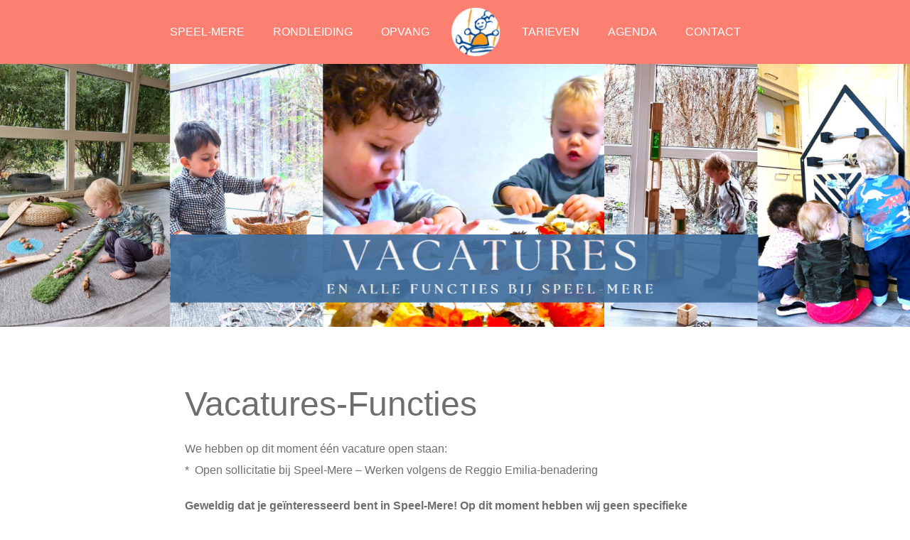

--- FILE ---
content_type: text/html; charset=UTF-8
request_url: https://www.speelmere.nl/vacatures-functies/
body_size: 30405
content:
<!DOCTYPE html>
<html lang="nl">
<head>
	<title>Vacatures-Functies - Kinderopvang Speel-Mere Almere | Kinderopvang Speel-Mere Almere</title>
	<meta name="viewport" content="width=device-width, initial-scale=1">
	<link rel="stylesheet" href="https://www.speelmere.nl/wp-content/themes/speelmere/assets/css/app.css?ver=35710a074a76d7fa08ba313434578404">
	<meta name='robots' content='index, follow, max-image-preview:large, max-snippet:-1, max-video-preview:-1' />

	<!-- This site is optimized with the Yoast SEO plugin v26.7 - https://yoast.com/wordpress/plugins/seo/ -->
	<link rel="canonical" href="https://www.speelmere.nl/vacatures-functies/" />
	<meta property="og:locale" content="nl_NL" />
	<meta property="og:type" content="article" />
	<meta property="og:title" content="Vacatures-Functies - Kinderopvang Speel-Mere Almere" />
	<meta property="og:description" content="We hebben op dit moment één vacature open staan: *  Open sollicitatie bij Speel-Mere &#8211; Werken volgens de Reggio Emilia-benadering Geweldig dat je geïnteresseerd bent in Speel-Mere! Op dit moment hebben wij geen specifieke vacatures openstaan, maar dat betekent niet dat we niet enthousiast worden van jouw open sollicitatie. We moedigen je aan om je [&hellip;]" />
	<meta property="og:url" content="https://www.speelmere.nl/vacatures-functies/" />
	<meta property="og:site_name" content="Kinderopvang Speel-Mere Almere" />
	<meta property="article:publisher" content="https://www.facebook.com/kinderopvang.speelmere" />
	<meta property="article:modified_time" content="2024-05-03T08:08:53+00:00" />
	<meta property="og:image" content="https://www.speelmere.nl/wp-content/uploads/2023/05/Vacatures-site-6.png" />
	<meta property="og:image:width" content="1640" />
	<meta property="og:image:height" content="480" />
	<meta property="og:image:type" content="image/png" />
	<meta name="twitter:card" content="summary_large_image" />
	<meta name="twitter:site" content="@SpeelMere" />
	<meta name="twitter:label1" content="Geschatte leestijd" />
	<meta name="twitter:data1" content="4 minuten" />
	<script type="application/ld+json" class="yoast-schema-graph">{"@context":"https://schema.org","@graph":[{"@type":"WebPage","@id":"https://www.speelmere.nl/vacatures-functies/","url":"https://www.speelmere.nl/vacatures-functies/","name":"Vacatures-Functies - Kinderopvang Speel-Mere Almere","isPartOf":{"@id":"https://www.speelmere.nl/#website"},"primaryImageOfPage":{"@id":"https://www.speelmere.nl/vacatures-functies/#primaryimage"},"image":{"@id":"https://www.speelmere.nl/vacatures-functies/#primaryimage"},"thumbnailUrl":"https://www.speelmere.nl/wp-content/uploads/2023/05/Vacatures-site-6.png","datePublished":"2018-06-01T11:07:31+00:00","dateModified":"2024-05-03T08:08:53+00:00","breadcrumb":{"@id":"https://www.speelmere.nl/vacatures-functies/#breadcrumb"},"inLanguage":"nl-NL","potentialAction":[{"@type":"ReadAction","target":["https://www.speelmere.nl/vacatures-functies/"]}]},{"@type":"ImageObject","inLanguage":"nl-NL","@id":"https://www.speelmere.nl/vacatures-functies/#primaryimage","url":"https://www.speelmere.nl/wp-content/uploads/2023/05/Vacatures-site-6.png","contentUrl":"https://www.speelmere.nl/wp-content/uploads/2023/05/Vacatures-site-6.png","width":1640,"height":480},{"@type":"BreadcrumbList","@id":"https://www.speelmere.nl/vacatures-functies/#breadcrumb","itemListElement":[{"@type":"ListItem","position":1,"name":"Home","item":"https://www.speelmere.nl/"},{"@type":"ListItem","position":2,"name":"Vacatures-Functies"}]},{"@type":"WebSite","@id":"https://www.speelmere.nl/#website","url":"https://www.speelmere.nl/","name":"Kinderopvang Speel-Mere Almere","description":"Speel-Mere uw kind staat centraal","publisher":{"@id":"https://www.speelmere.nl/#organization"},"potentialAction":[{"@type":"SearchAction","target":{"@type":"EntryPoint","urlTemplate":"https://www.speelmere.nl/?s={search_term_string}"},"query-input":{"@type":"PropertyValueSpecification","valueRequired":true,"valueName":"search_term_string"}}],"inLanguage":"nl-NL"},{"@type":"Organization","@id":"https://www.speelmere.nl/#organization","name":"Speel-Mere","url":"https://www.speelmere.nl/","logo":{"@type":"ImageObject","inLanguage":"nl-NL","@id":"https://www.speelmere.nl/#/schema/logo/image/","url":"https://www.speelmere.nl/wp-content/uploads/2018/05/logo.png","contentUrl":"https://www.speelmere.nl/wp-content/uploads/2018/05/logo.png","width":148,"height":148,"caption":"Speel-Mere"},"image":{"@id":"https://www.speelmere.nl/#/schema/logo/image/"},"sameAs":["https://www.facebook.com/kinderopvang.speelmere","https://x.com/SpeelMere","https://www.instagram.com/speelmere/","https://www.youtube.com/channel/UCpin5C-vcoqfBMSX0I9_XkQ"]}]}</script>
	<!-- / Yoast SEO plugin. -->


<style id='wp-img-auto-sizes-contain-inline-css' type='text/css'>
img:is([sizes=auto i],[sizes^="auto," i]){contain-intrinsic-size:3000px 1500px}
/*# sourceURL=wp-img-auto-sizes-contain-inline-css */
</style>
<style id='wp-block-library-inline-css' type='text/css'>
:root{--wp-block-synced-color:#7a00df;--wp-block-synced-color--rgb:122,0,223;--wp-bound-block-color:var(--wp-block-synced-color);--wp-editor-canvas-background:#ddd;--wp-admin-theme-color:#007cba;--wp-admin-theme-color--rgb:0,124,186;--wp-admin-theme-color-darker-10:#006ba1;--wp-admin-theme-color-darker-10--rgb:0,107,160.5;--wp-admin-theme-color-darker-20:#005a87;--wp-admin-theme-color-darker-20--rgb:0,90,135;--wp-admin-border-width-focus:2px}@media (min-resolution:192dpi){:root{--wp-admin-border-width-focus:1.5px}}.wp-element-button{cursor:pointer}:root .has-very-light-gray-background-color{background-color:#eee}:root .has-very-dark-gray-background-color{background-color:#313131}:root .has-very-light-gray-color{color:#eee}:root .has-very-dark-gray-color{color:#313131}:root .has-vivid-green-cyan-to-vivid-cyan-blue-gradient-background{background:linear-gradient(135deg,#00d084,#0693e3)}:root .has-purple-crush-gradient-background{background:linear-gradient(135deg,#34e2e4,#4721fb 50%,#ab1dfe)}:root .has-hazy-dawn-gradient-background{background:linear-gradient(135deg,#faaca8,#dad0ec)}:root .has-subdued-olive-gradient-background{background:linear-gradient(135deg,#fafae1,#67a671)}:root .has-atomic-cream-gradient-background{background:linear-gradient(135deg,#fdd79a,#004a59)}:root .has-nightshade-gradient-background{background:linear-gradient(135deg,#330968,#31cdcf)}:root .has-midnight-gradient-background{background:linear-gradient(135deg,#020381,#2874fc)}:root{--wp--preset--font-size--normal:16px;--wp--preset--font-size--huge:42px}.has-regular-font-size{font-size:1em}.has-larger-font-size{font-size:2.625em}.has-normal-font-size{font-size:var(--wp--preset--font-size--normal)}.has-huge-font-size{font-size:var(--wp--preset--font-size--huge)}.has-text-align-center{text-align:center}.has-text-align-left{text-align:left}.has-text-align-right{text-align:right}.has-fit-text{white-space:nowrap!important}#end-resizable-editor-section{display:none}.aligncenter{clear:both}.items-justified-left{justify-content:flex-start}.items-justified-center{justify-content:center}.items-justified-right{justify-content:flex-end}.items-justified-space-between{justify-content:space-between}.screen-reader-text{border:0;clip-path:inset(50%);height:1px;margin:-1px;overflow:hidden;padding:0;position:absolute;width:1px;word-wrap:normal!important}.screen-reader-text:focus{background-color:#ddd;clip-path:none;color:#444;display:block;font-size:1em;height:auto;left:5px;line-height:normal;padding:15px 23px 14px;text-decoration:none;top:5px;width:auto;z-index:100000}html :where(.has-border-color){border-style:solid}html :where([style*=border-top-color]){border-top-style:solid}html :where([style*=border-right-color]){border-right-style:solid}html :where([style*=border-bottom-color]){border-bottom-style:solid}html :where([style*=border-left-color]){border-left-style:solid}html :where([style*=border-width]){border-style:solid}html :where([style*=border-top-width]){border-top-style:solid}html :where([style*=border-right-width]){border-right-style:solid}html :where([style*=border-bottom-width]){border-bottom-style:solid}html :where([style*=border-left-width]){border-left-style:solid}html :where(img[class*=wp-image-]){height:auto;max-width:100%}:where(figure){margin:0 0 1em}html :where(.is-position-sticky){--wp-admin--admin-bar--position-offset:var(--wp-admin--admin-bar--height,0px)}@media screen and (max-width:600px){html :where(.is-position-sticky){--wp-admin--admin-bar--position-offset:0px}}

/*# sourceURL=wp-block-library-inline-css */
</style><style id='global-styles-inline-css' type='text/css'>
:root{--wp--preset--aspect-ratio--square: 1;--wp--preset--aspect-ratio--4-3: 4/3;--wp--preset--aspect-ratio--3-4: 3/4;--wp--preset--aspect-ratio--3-2: 3/2;--wp--preset--aspect-ratio--2-3: 2/3;--wp--preset--aspect-ratio--16-9: 16/9;--wp--preset--aspect-ratio--9-16: 9/16;--wp--preset--color--black: #000000;--wp--preset--color--cyan-bluish-gray: #abb8c3;--wp--preset--color--white: #ffffff;--wp--preset--color--pale-pink: #f78da7;--wp--preset--color--vivid-red: #cf2e2e;--wp--preset--color--luminous-vivid-orange: #ff6900;--wp--preset--color--luminous-vivid-amber: #fcb900;--wp--preset--color--light-green-cyan: #7bdcb5;--wp--preset--color--vivid-green-cyan: #00d084;--wp--preset--color--pale-cyan-blue: #8ed1fc;--wp--preset--color--vivid-cyan-blue: #0693e3;--wp--preset--color--vivid-purple: #9b51e0;--wp--preset--gradient--vivid-cyan-blue-to-vivid-purple: linear-gradient(135deg,rgb(6,147,227) 0%,rgb(155,81,224) 100%);--wp--preset--gradient--light-green-cyan-to-vivid-green-cyan: linear-gradient(135deg,rgb(122,220,180) 0%,rgb(0,208,130) 100%);--wp--preset--gradient--luminous-vivid-amber-to-luminous-vivid-orange: linear-gradient(135deg,rgb(252,185,0) 0%,rgb(255,105,0) 100%);--wp--preset--gradient--luminous-vivid-orange-to-vivid-red: linear-gradient(135deg,rgb(255,105,0) 0%,rgb(207,46,46) 100%);--wp--preset--gradient--very-light-gray-to-cyan-bluish-gray: linear-gradient(135deg,rgb(238,238,238) 0%,rgb(169,184,195) 100%);--wp--preset--gradient--cool-to-warm-spectrum: linear-gradient(135deg,rgb(74,234,220) 0%,rgb(151,120,209) 20%,rgb(207,42,186) 40%,rgb(238,44,130) 60%,rgb(251,105,98) 80%,rgb(254,248,76) 100%);--wp--preset--gradient--blush-light-purple: linear-gradient(135deg,rgb(255,206,236) 0%,rgb(152,150,240) 100%);--wp--preset--gradient--blush-bordeaux: linear-gradient(135deg,rgb(254,205,165) 0%,rgb(254,45,45) 50%,rgb(107,0,62) 100%);--wp--preset--gradient--luminous-dusk: linear-gradient(135deg,rgb(255,203,112) 0%,rgb(199,81,192) 50%,rgb(65,88,208) 100%);--wp--preset--gradient--pale-ocean: linear-gradient(135deg,rgb(255,245,203) 0%,rgb(182,227,212) 50%,rgb(51,167,181) 100%);--wp--preset--gradient--electric-grass: linear-gradient(135deg,rgb(202,248,128) 0%,rgb(113,206,126) 100%);--wp--preset--gradient--midnight: linear-gradient(135deg,rgb(2,3,129) 0%,rgb(40,116,252) 100%);--wp--preset--font-size--small: 13px;--wp--preset--font-size--medium: 20px;--wp--preset--font-size--large: 36px;--wp--preset--font-size--x-large: 42px;--wp--preset--spacing--20: 0.44rem;--wp--preset--spacing--30: 0.67rem;--wp--preset--spacing--40: 1rem;--wp--preset--spacing--50: 1.5rem;--wp--preset--spacing--60: 2.25rem;--wp--preset--spacing--70: 3.38rem;--wp--preset--spacing--80: 5.06rem;--wp--preset--shadow--natural: 6px 6px 9px rgba(0, 0, 0, 0.2);--wp--preset--shadow--deep: 12px 12px 50px rgba(0, 0, 0, 0.4);--wp--preset--shadow--sharp: 6px 6px 0px rgba(0, 0, 0, 0.2);--wp--preset--shadow--outlined: 6px 6px 0px -3px rgb(255, 255, 255), 6px 6px rgb(0, 0, 0);--wp--preset--shadow--crisp: 6px 6px 0px rgb(0, 0, 0);}:where(.is-layout-flex){gap: 0.5em;}:where(.is-layout-grid){gap: 0.5em;}body .is-layout-flex{display: flex;}.is-layout-flex{flex-wrap: wrap;align-items: center;}.is-layout-flex > :is(*, div){margin: 0;}body .is-layout-grid{display: grid;}.is-layout-grid > :is(*, div){margin: 0;}:where(.wp-block-columns.is-layout-flex){gap: 2em;}:where(.wp-block-columns.is-layout-grid){gap: 2em;}:where(.wp-block-post-template.is-layout-flex){gap: 1.25em;}:where(.wp-block-post-template.is-layout-grid){gap: 1.25em;}.has-black-color{color: var(--wp--preset--color--black) !important;}.has-cyan-bluish-gray-color{color: var(--wp--preset--color--cyan-bluish-gray) !important;}.has-white-color{color: var(--wp--preset--color--white) !important;}.has-pale-pink-color{color: var(--wp--preset--color--pale-pink) !important;}.has-vivid-red-color{color: var(--wp--preset--color--vivid-red) !important;}.has-luminous-vivid-orange-color{color: var(--wp--preset--color--luminous-vivid-orange) !important;}.has-luminous-vivid-amber-color{color: var(--wp--preset--color--luminous-vivid-amber) !important;}.has-light-green-cyan-color{color: var(--wp--preset--color--light-green-cyan) !important;}.has-vivid-green-cyan-color{color: var(--wp--preset--color--vivid-green-cyan) !important;}.has-pale-cyan-blue-color{color: var(--wp--preset--color--pale-cyan-blue) !important;}.has-vivid-cyan-blue-color{color: var(--wp--preset--color--vivid-cyan-blue) !important;}.has-vivid-purple-color{color: var(--wp--preset--color--vivid-purple) !important;}.has-black-background-color{background-color: var(--wp--preset--color--black) !important;}.has-cyan-bluish-gray-background-color{background-color: var(--wp--preset--color--cyan-bluish-gray) !important;}.has-white-background-color{background-color: var(--wp--preset--color--white) !important;}.has-pale-pink-background-color{background-color: var(--wp--preset--color--pale-pink) !important;}.has-vivid-red-background-color{background-color: var(--wp--preset--color--vivid-red) !important;}.has-luminous-vivid-orange-background-color{background-color: var(--wp--preset--color--luminous-vivid-orange) !important;}.has-luminous-vivid-amber-background-color{background-color: var(--wp--preset--color--luminous-vivid-amber) !important;}.has-light-green-cyan-background-color{background-color: var(--wp--preset--color--light-green-cyan) !important;}.has-vivid-green-cyan-background-color{background-color: var(--wp--preset--color--vivid-green-cyan) !important;}.has-pale-cyan-blue-background-color{background-color: var(--wp--preset--color--pale-cyan-blue) !important;}.has-vivid-cyan-blue-background-color{background-color: var(--wp--preset--color--vivid-cyan-blue) !important;}.has-vivid-purple-background-color{background-color: var(--wp--preset--color--vivid-purple) !important;}.has-black-border-color{border-color: var(--wp--preset--color--black) !important;}.has-cyan-bluish-gray-border-color{border-color: var(--wp--preset--color--cyan-bluish-gray) !important;}.has-white-border-color{border-color: var(--wp--preset--color--white) !important;}.has-pale-pink-border-color{border-color: var(--wp--preset--color--pale-pink) !important;}.has-vivid-red-border-color{border-color: var(--wp--preset--color--vivid-red) !important;}.has-luminous-vivid-orange-border-color{border-color: var(--wp--preset--color--luminous-vivid-orange) !important;}.has-luminous-vivid-amber-border-color{border-color: var(--wp--preset--color--luminous-vivid-amber) !important;}.has-light-green-cyan-border-color{border-color: var(--wp--preset--color--light-green-cyan) !important;}.has-vivid-green-cyan-border-color{border-color: var(--wp--preset--color--vivid-green-cyan) !important;}.has-pale-cyan-blue-border-color{border-color: var(--wp--preset--color--pale-cyan-blue) !important;}.has-vivid-cyan-blue-border-color{border-color: var(--wp--preset--color--vivid-cyan-blue) !important;}.has-vivid-purple-border-color{border-color: var(--wp--preset--color--vivid-purple) !important;}.has-vivid-cyan-blue-to-vivid-purple-gradient-background{background: var(--wp--preset--gradient--vivid-cyan-blue-to-vivid-purple) !important;}.has-light-green-cyan-to-vivid-green-cyan-gradient-background{background: var(--wp--preset--gradient--light-green-cyan-to-vivid-green-cyan) !important;}.has-luminous-vivid-amber-to-luminous-vivid-orange-gradient-background{background: var(--wp--preset--gradient--luminous-vivid-amber-to-luminous-vivid-orange) !important;}.has-luminous-vivid-orange-to-vivid-red-gradient-background{background: var(--wp--preset--gradient--luminous-vivid-orange-to-vivid-red) !important;}.has-very-light-gray-to-cyan-bluish-gray-gradient-background{background: var(--wp--preset--gradient--very-light-gray-to-cyan-bluish-gray) !important;}.has-cool-to-warm-spectrum-gradient-background{background: var(--wp--preset--gradient--cool-to-warm-spectrum) !important;}.has-blush-light-purple-gradient-background{background: var(--wp--preset--gradient--blush-light-purple) !important;}.has-blush-bordeaux-gradient-background{background: var(--wp--preset--gradient--blush-bordeaux) !important;}.has-luminous-dusk-gradient-background{background: var(--wp--preset--gradient--luminous-dusk) !important;}.has-pale-ocean-gradient-background{background: var(--wp--preset--gradient--pale-ocean) !important;}.has-electric-grass-gradient-background{background: var(--wp--preset--gradient--electric-grass) !important;}.has-midnight-gradient-background{background: var(--wp--preset--gradient--midnight) !important;}.has-small-font-size{font-size: var(--wp--preset--font-size--small) !important;}.has-medium-font-size{font-size: var(--wp--preset--font-size--medium) !important;}.has-large-font-size{font-size: var(--wp--preset--font-size--large) !important;}.has-x-large-font-size{font-size: var(--wp--preset--font-size--x-large) !important;}
/*# sourceURL=global-styles-inline-css */
</style>

<style id='classic-theme-styles-inline-css' type='text/css'>
/*! This file is auto-generated */
.wp-block-button__link{color:#fff;background-color:#32373c;border-radius:9999px;box-shadow:none;text-decoration:none;padding:calc(.667em + 2px) calc(1.333em + 2px);font-size:1.125em}.wp-block-file__button{background:#32373c;color:#fff;text-decoration:none}
/*# sourceURL=/wp-includes/css/classic-themes.min.css */
</style>
<link rel="icon" href="https://www.speelmere.nl/wp-content/uploads/2018/05/logo.png" sizes="32x32" />
<link rel="icon" href="https://www.speelmere.nl/wp-content/uploads/2018/05/logo.png" sizes="192x192" />
<link rel="apple-touch-icon" href="https://www.speelmere.nl/wp-content/uploads/2018/05/logo.png" />
<meta name="msapplication-TileImage" content="https://www.speelmere.nl/wp-content/uploads/2018/05/logo.png" />
	<script src="https://code.jquery.com/jquery-3.3.1.min.js" integrity="sha256-FgpCb/KJQlLNfOu91ta32o/NMZxltwRo8QtmkMRdAu8=" crossorigin="anonymous"></script>
</head>

<body id="body">
	
	<header class="l-header">

		<nav class="l-header__menu" data-bind="css: {'is-open': openMenu()}">
			<a href="https://www.speelmere.nl"><img class="l-header__menu__logo" src="https://www.speelmere.nl/wp-content/uploads/2018/05/logo.png" alt="Speelmere"></a>
			
			<ul class="l-header__menu__list">
				
								
				<li class="l-header__menu__item">
					<a class="l-header__menu__item__link" data-home="0" href="/" title="Speel-Mere">
						Speel-Mere					</a>
				</li>
				
								
								
				<li class="l-header__menu__item">
					<a class="l-header__menu__item__link" data-home="0" href="https://www.speelmere.nl/rondleiding-bij-kinderopvang-speel-mere/" title="Rondleiding">
						Rondleiding					</a>
				</li>
				
								
								
				<li class="l-header__menu__item">
					<a class="l-header__menu__item__link" data-home="0" href="#opvang" title="Opvang">
						Opvang					</a>
				</li>
				
								
				<li class="l-header__menu__item--logo">	
					<a href="https://www.speelmere.nl">
						<img class="l-header__menu__item--logo__img" src="https://www.speelmere.nl/wp-content/uploads/2018/05/logo.png" alt="Speelmere">
					</a>
				</li>
				
								
								
				<li class="l-header__menu__item">
					<a class="l-header__menu__item__link" data-home="0" href="https://www.speelmere.nl/tarieven/" title="Tarieven">
						Tarieven					</a>
				</li>
				
								
								
				<li class="l-header__menu__item">
					<a class="l-header__menu__item__link" data-home="0" href="https://www.speelmere.nl/agenda/" title="Agenda">
						Agenda					</a>
				</li>
				
								
								
				<li class="l-header__menu__item">
					<a class="l-header__menu__item__link" data-home="0" href="https://www.speelmere.nl/contact/" title="Contact">
						Contact					</a>
				</li>
				
								
							</ul>
			
		</nav>
		
		<div class="l-header__hamburger" data-bind="click: hamburgerAction, css: {'is-open': openMenu()}">
			<span class="l-header__hamburger__layer is-top"></span>
			<span class="l-header__hamburger__layer is-middle"></span>
			<span class="l-header__hamburger__layer is-bottom"></span>
		</div>
		
	</header>
<div class="l-header--fake"></div>
<div class="l-header__image">
	<img class="l-header__image__img" data-src="https://www.speelmere.nl/wp-content/uploads/2023/05/Vacatures-site-6.png" />
</div>

<section class="m-page">
	<h1 class="m-page__title">Vacatures-Functies</h1>
	<article class="is-content"><div class="jd-section-employer">
<div class="jd-description-text">
<p>We hebben op dit moment één vacature open staan:<br />
*  Open sollicitatie bij Speel-Mere &#8211; Werken volgens de Reggio Emilia-benadering</p>
<p><strong>Geweldig dat je geïnteresseerd bent in Speel-Mere! Op dit moment hebben wij geen specifieke vacatures openstaan, maar dat betekent niet dat we niet enthousiast worden van jouw open sollicitatie. We moedigen je aan om je interesse bij ons kenbaar te maken en aan te geven naar welke functie jouw voorkeur uitgaat. Schrijf ons ook vooral over jouw motivatie en waarom je graag onderdeel wilt worden van het Speel-Mere team. We willen graag een bruisende interne lijst van talentvolle kandidaten opbouwen, zodat we direct contact met je kunnen opnemen zodra er een fantastische kans vrijkomt. Laat ons weten dat je er bent en we kijken ernaar uit om jouw sollicitatie te ontvangen!</strong></p>
<p><a href="https://www.speelmere.nl/wp-content/uploads/2024/05/1.-KDV-Structuur-te-delen-2.pdf">KDV &#8211; Structuur </a><br />
<a href="https://www.speelmere.nl/wp-content/uploads/2023/05/BSO-Structuur-.pdf" target="_blank" rel="noopener">BSO &#8211; Structuur</a></p>
<p>Solliciteer bij Speel-Mere en kom ons team versterken!</p>
<p>Heb jij zin in een nieuwe uitdaging waar gezelligheid en plezier hand in hand gaan met <strong>professionaliteit</strong>? Dan hebben wij dé vacature voor jou bij Speel-Mere, een geweldige organisatie die bruist van de energie en werkt volgens de inspirerende Reggio Emilia-benadering. We zijn op zoek naar toptalenten zoals jij die ons team willen versterken en een waardevolle bijdrage willen leveren aan de ontwikkeling van onze kinderen.</p>
<p>Hier zijn de te gekke functies die we hebben bij Speel-Mere:</p>
<p>1. Groepsondersteuners: de helden die onze pedagogisch medewerkers ondersteunen bij hun dagelijkse avonturen. Samen bouwen we aan een veilige en creatieve omgeving waarin kinderen zich kunnen uitleven.</p>
<p>2. Pedagogisch medewerkers in opleiding (KDV/BSO): als jij droomt van een carrière in de kinderopvang, dan is dit jouw kans om praktijkervaring op te doen. Join the club en ontwikkel je pedagogische skills in zowel het kinderdagverblijf als de buitenschoolse opvang!</p>
<p>3. Pedagogisch medewerker (Startbekwaam) (KDV/BSO): jij bent een superstar die verantwoordelijkheid neemt voor de dagelijkse begeleiding en verzorging van onze kids. Samen creëren we een omgeving waarin ze kunnen groeien, leren en vooral heel veel plezier kunnen hebben.</p>
<p>4. Pedagogisch Professional (groepsniveau, vaste dagen, vaste uren) (KDV/BSO): jij bent een pro op het gebied van pedagogiek en je draait je hand niet om voor vaste dagen en uren. Samen met jouw team zorg je voor de beste kwaliteit en een topervaring voor onze kinderen.<br />
<a href="https://www.speelmere.nl/wp-content/uploads/2023/05/Functieprofiel-Pedagogisch-Professional.pdf" target="_blank" rel="noopener">Functieprofiel Pedagogisch Professional</a></p>
<p>5. Pedagogisch Expert (groepsniveau met extra taken/verantwoordelijkheden, vaste dagen, vaste uren) (KDV): ready for the next level? Als pedagogisch expert op groepsniveau krijg je extra taken en verantwoordelijkheden, zoals de observatie cyclus en de beleidscyclus. Jij bent een echte pionier in de pedagogische ontwikkeling binnen jouw groep.<br />
<a href="https://www.speelmere.nl/wp-content/uploads/2023/05/Functieprofiel-Pedagogisch-Expert.pdf" target="_blank" rel="noopener">Functieprofiel Pedagogisch Expert</a></p>
<p>6. Ontwikkelingsspecialist Speel-Mere (Groepsoverstijgend, 36 uur, wisselende dagen): we zoeken een genie die groepsoverstijgend werkt en ons pedagogisch beleid naar een hoger niveau tilt. Jij bent een ster in het inspireren van ons team en het stimuleren van professionele groei.<br />
<a href="https://www.speelmere.nl/wp-content/uploads/2023/05/Functieprofiel-Ontwikkelingsspecialist.pdf" target="_blank" rel="noopener">Functieprofiel Ontwikkelingsspecialist</a></p>
<p>7. Activiteiten Coördinator BSO (Meewerkend BSO, 36 uur, vaste dagen, vaste groep): hou jij van actie en avontuur? Als activiteiten coördinator op de BSO ben je dé persoon die de kinderen een geweldige tijd bezorgt met jouw creatieve en spannende activiteiten.<br />
<a href="https://www.speelmere.nl/wp-content/uploads/2023/05/Functieprofiel-Activiteiten-Coordinator.pdf" target="_blank" rel="noopener">Functieprofiel Activiteiten Coördinator</a></p>
<p>8. Atelierista (Combinatie functie KDV/BSO, 27 uur, vaste dagen): als atelierista ben jij de artistieke duizendpoot die zowel op het KDV als de BSO zorgt voor een explosie aan creativiteit. Jij laat de kinderen schitteren met kunst en andere te gekke creatieve activiteiten.<br />
<a href="https://www.speelmere.nl/wp-content/uploads/2023/05/Functieprofiel-Atelierista.pdf" target="_blank" rel="noopener">Functieprofiel Atelierista</a></p>
<p>Bij Speel-Mere geloven we dat een dag zonder lachen een verloren dag is. We bieden niet alleen een inspirerende werkomgeving, maar ook geweldige arbeidsvoorwaarden en volop kansen voor persoonlijke groei.</p>
<p>Dus, als je enthousiast bent, bruist van de energie en klaar bent voor een avontuur waarin plezier en professionaliteit hand in hand gaan, stuur dan snel jouw open sollicitatie naar ons toe. We kunnen niet wachten om jouw motivatiebrief en cv te ontvangen, waarin je natuurlijk aangeeft naar welke te gekke functie binnen Speel-Mere jouw voorkeur uitgaat. We blijven graag in contact met gepassioneerde en gemotiveerde professionals, zodat we je kunnen benaderen zodra er een fantastische functie vrijkomt die perfect bij jou past. Durf jij het avontuur aan? Laat het ons weten en laat je gegevens achter, zodat we je kunnen bereiken wanneer er een passende mogelijkheid zich voordoet.</p>
<p>Met een grote glimlach,</p>
<p>Alle medewerkers van Speel-Mere</p>
<p>&nbsp;</p>
</div>
</div>
</article>
</section>


	<footer class="l-footer">
		<div class="l-grid">
			<div class="l-grid__col-4">
				<h4 class="l-footer__title">Informatie</h4>
				
								
				<ul class="l-footer__menu">
										<li class="l-footer__menu__item">
						<a class="l-footer__menu__item__link" href="https://www.speelmere.nl/?page_id=1426" title="Corona Protocol Update">Corona Protocol Update</a>
					</li>
										<li class="l-footer__menu__item">
						<a class="l-footer__menu__item__link" href="https://www.speelmere.nl/ouderportaal/" title="Ouderportaal">Ouderportaal</a>
					</li>
										<li class="l-footer__menu__item">
						<a class="l-footer__menu__item__link" href="https://www.speelmere.nl/vacatures-functies/" title="Vacatures-Functies">Vacatures-Functies</a>
					</li>
										<li class="l-footer__menu__item">
						<a class="l-footer__menu__item__link" href="https://www.speelmere.nl/inspectierapporten/" title="Inspectierapporten">Inspectierapporten</a>
					</li>
									</ul>
				
								
				<ul class="l-footer__menu">
										<li class="l-footer__menu__item">
						<a class="l-footer__menu__item__link" href="https://www.speelmere.nl/gezondheid-en-veiligheid/" title="Gezondheid en veiligheid">Gezondheid en veiligheid</a>
					</li>
										<li class="l-footer__menu__item">
						<a class="l-footer__menu__item__link" href="https://www.speelmere.nl/oudercommissie/" title="Oudercommissie">Oudercommissie</a>
					</li>
										<li class="l-footer__menu__item">
						<a class="l-footer__menu__item__link" href="https://www.speelmere.nl/klachtenregeling/" title="Klachtenregeling">Klachtenregeling</a>
					</li>
										<li class="l-footer__menu__item">
						<a class="l-footer__menu__item__link" href="https://www.speelmere.nl/ruildagen-en-service/" title="Ruildagen &#038; service">Ruildagen &#038; service</a>
					</li>
									</ul>
				
							</div>
			<div class="l-grid__col-4">
				<h4 class="l-footer__title">Social</h4>
				<div class="l-footer__social__wrapper">
					<a href="https://www.instagram.com/speelmere/" target="_blank"><i class="icon icon-instagram"></i></a>
					<a href="https://www.facebook.com/kinderopvang.speelmere" target="_blank"><i class="icon icon-facebook"></i></a>
					<a href="https://www.youtube.com/channel/UCpin5C-vcoqfBMSX0I9_XkQ" target="_blank"><i class="icon icon-youtube"></i></a>
					<a href="https://twitter.com/SpeelMere" target="_blank"><i class="icon icon-twitter"></i></a>
				</div>
			</div>
			<div class="l-grid__col-4">
				<h4 class="l-footer__title">Adres</h4>
				<img class="l-footer__logo" data-src="https://www.speelmere.nl/wp-content/uploads/2018/05/logo.png" />
				<div class="l-footer__address">
					Speel-Mere<br />
					Paletlaan 56<br />
					1339 GA Almere<br />
					036-5323422
				</div>
			</div>
		</div>
	</footer>
	
	<script type="speculationrules">
{"prefetch":[{"source":"document","where":{"and":[{"href_matches":"/*"},{"not":{"href_matches":["/wp-*.php","/wp-admin/*","/wp-content/uploads/*","/wp-content/*","/wp-content/plugins/*","/wp-content/themes/speelmere/*","/*\\?(.+)"]}},{"not":{"selector_matches":"a[rel~=\"nofollow\"]"}},{"not":{"selector_matches":".no-prefetch, .no-prefetch a"}}]},"eagerness":"conservative"}]}
</script>
	<script data-main="https://www.speelmere.nl/wp-content/themes/speelmere/assets/js/app" src="https://www.speelmere.nl/wp-content/themes/speelmere/assets/js/require.js" type="text/javascript"></script>
</body>
</html>

--- FILE ---
content_type: application/javascript
request_url: https://www.speelmere.nl/wp-content/themes/speelmere/assets/js/app.js
body_size: 430263
content:
!function(e,t){"object"==typeof module&&"object"==typeof module.exports?module.exports=e.document?t(e,!0):function(e){if(!e.document)throw new Error("jQuery requires a window with a document");return t(e)}:t(e)}("undefined"!=typeof window?window:this,function(b,e){"use strict";var t=[],w=b.document,i=Object.getPrototypeOf,o=t.slice,h=t.concat,d=t.push,r=t.indexOf,n={},s=n.toString,_=n.hasOwnProperty,a=_.toString,l=a.call(Object),f={};function y(e,t){var n=(t=t||w).createElement("script");n.text=e,t.head.appendChild(n).parentNode.removeChild(n)}var u="3.2.1",Y=function(e,t){return new Y.fn.init(e,t)},c=/^[\s\uFEFF\xA0]+|[\s\uFEFF\xA0]+$/g,m=/^-ms-/,p=/-([a-z])/g,g=function(e,t){return t.toUpperCase()};function v(e){var t=!!e&&"length"in e&&e.length,n=Y.type(e);return"function"!==n&&!Y.isWindow(e)&&("array"===n||0===t||"number"==typeof t&&0<t&&t-1 in e)}Y.fn=Y.prototype={jquery:u,constructor:Y,length:0,toArray:function(){return o.call(this)},get:function(e){return null==e?o.call(this):e<0?this[e+this.length]:this[e]},pushStack:function(e){var t=Y.merge(this.constructor(),e);return t.prevObject=this,t},each:function(e){return Y.each(this,e)},map:function(n){return this.pushStack(Y.map(this,function(e,t){return n.call(e,t,e)}))},slice:function(){return this.pushStack(o.apply(this,arguments))},first:function(){return this.eq(0)},last:function(){return this.eq(-1)},eq:function(e){var t=this.length,n=+e+(e<0?t:0);return this.pushStack(0<=n&&n<t?[this[n]]:[])},end:function(){return this.prevObject||this.constructor()},push:d,sort:t.sort,splice:t.splice},Y.extend=Y.fn.extend=function(){var e,t,n,i,r,s,a=arguments[0]||{},o=1,d=arguments.length,l=!1;for("boolean"==typeof a&&(l=a,a=arguments[o]||{},o++),"object"==typeof a||Y.isFunction(a)||(a={}),o===d&&(a=this,o--);o<d;o++)if(null!=(e=arguments[o]))for(t in e)n=a[t],a!==(i=e[t])&&(l&&i&&(Y.isPlainObject(i)||(r=Array.isArray(i)))?(r?(r=!1,s=n&&Array.isArray(n)?n:[]):s=n&&Y.isPlainObject(n)?n:{},a[t]=Y.extend(l,s,i)):void 0!==i&&(a[t]=i));return a},Y.extend({expando:"jQuery"+(u+Math.random()).replace(/\D/g,""),isReady:!0,error:function(e){throw new Error(e)},noop:function(){},isFunction:function(e){return"function"===Y.type(e)},isWindow:function(e){return null!=e&&e===e.window},isNumeric:function(e){var t=Y.type(e);return("number"===t||"string"===t)&&!isNaN(e-parseFloat(e))},isPlainObject:function(e){var t,n;return!(!e||"[object Object]"!==s.call(e))&&(!(t=i(e))||"function"==typeof(n=_.call(t,"constructor")&&t.constructor)&&a.call(n)===l)},isEmptyObject:function(e){var t;for(t in e)return!1;return!0},type:function(e){return null==e?e+"":"object"==typeof e||"function"==typeof e?n[s.call(e)]||"object":typeof e},globalEval:function(e){y(e)},camelCase:function(e){return e.replace(m,"ms-").replace(p,g)},each:function(e,t){var n,i=0;if(v(e))for(n=e.length;i<n&&!1!==t.call(e[i],i,e[i]);i++);else for(i in e)if(!1===t.call(e[i],i,e[i]))break;return e},trim:function(e){return null==e?"":(e+"").replace(c,"")},makeArray:function(e,t){var n=t||[];return null!=e&&(v(Object(e))?Y.merge(n,"string"==typeof e?[e]:e):d.call(n,e)),n},inArray:function(e,t,n){return null==t?-1:r.call(t,e,n)},merge:function(e,t){for(var n=+t.length,i=0,r=e.length;i<n;i++)e[r++]=t[i];return e.length=r,e},grep:function(e,t,n){for(var i=[],r=0,s=e.length,a=!n;r<s;r++)!t(e[r],r)!==a&&i.push(e[r]);return i},map:function(e,t,n){var i,r,s=0,a=[];if(v(e))for(i=e.length;s<i;s++)null!=(r=t(e[s],s,n))&&a.push(r);else for(s in e)null!=(r=t(e[s],s,n))&&a.push(r);return h.apply([],a)},guid:1,proxy:function(e,t){var n,i,r;if("string"==typeof t&&(n=e[t],t=e,e=n),Y.isFunction(e))return i=o.call(arguments,2),(r=function(){return e.apply(t||this,i.concat(o.call(arguments)))}).guid=e.guid=e.guid||Y.guid++,r},now:Date.now,support:f}),"function"==typeof Symbol&&(Y.fn[Symbol.iterator]=t[Symbol.iterator]),Y.each("Boolean Number String Function Array Date RegExp Object Error Symbol".split(" "),function(e,t){n["[object "+t+"]"]=t.toLowerCase()});var M=function(n){var e,p,M,s,r,_,c,h,L,d,l,k,b,a,w,f,o,u,y,Y="sizzle"+1*new Date,g=n.document,T=0,i=0,m=ae(),v=ae(),D=ae(),S=function(e,t){return e===t&&(l=!0),0},x={}.hasOwnProperty,t=[],H=t.pop,E=t.push,C=t.push,j=t.slice,A=function(e,t){for(var n=0,i=e.length;n<i;n++)if(e[n]===t)return n;return-1},P="checked|selected|async|autofocus|autoplay|controls|defer|disabled|hidden|ismap|loop|multiple|open|readonly|required|scoped",N="[\\x20\\t\\r\\n\\f]",O="(?:\\\\.|[\\w-]|[^\0-\\xa0])+",W="\\["+N+"*("+O+")(?:"+N+"*([*^$|!~]?=)"+N+"*(?:'((?:\\\\.|[^\\\\'])*)'|\"((?:\\\\.|[^\\\\\"])*)\"|("+O+"))|)"+N+"*\\]",F=":("+O+")(?:\\((('((?:\\\\.|[^\\\\'])*)'|\"((?:\\\\.|[^\\\\\"])*)\")|((?:\\\\.|[^\\\\()[\\]]|"+W+")*)|.*)\\)|)",$=new RegExp(N+"+","g"),I=new RegExp("^"+N+"+|((?:^|[^\\\\])(?:\\\\.)*)"+N+"+$","g"),z=new RegExp("^"+N+"*,"+N+"*"),R=new RegExp("^"+N+"*([>+~]|"+N+")"+N+"*"),B=new RegExp("="+N+"*([^\\]'\"]*?)"+N+"*\\]","g"),V=new RegExp(F),q=new RegExp("^"+O+"$"),J={ID:new RegExp("^#("+O+")"),CLASS:new RegExp("^\\.("+O+")"),TAG:new RegExp("^("+O+"|[*])"),ATTR:new RegExp("^"+W),PSEUDO:new RegExp("^"+F),CHILD:new RegExp("^:(only|first|last|nth|nth-last)-(child|of-type)(?:\\("+N+"*(even|odd|(([+-]|)(\\d*)n|)"+N+"*(?:([+-]|)"+N+"*(\\d+)|))"+N+"*\\)|)","i"),bool:new RegExp("^(?:"+P+")$","i"),needsContext:new RegExp("^"+N+"*[>+~]|:(even|odd|eq|gt|lt|nth|first|last)(?:\\("+N+"*((?:-\\d)?\\d*)"+N+"*\\)|)(?=[^-]|$)","i")},U=/^(?:input|select|textarea|button)$/i,G=/^h\d$/i,X=/^[^{]+\{\s*\[native \w/,K=/^(?:#([\w-]+)|(\w+)|\.([\w-]+))$/,Q=/[+~]/,Z=new RegExp("\\\\([\\da-f]{1,6}"+N+"?|("+N+")|.)","ig"),ee=function(e,t,n){var i="0x"+t-65536;return i!=i||n?t:i<0?String.fromCharCode(i+65536):String.fromCharCode(i>>10|55296,1023&i|56320)},te=/([\0-\x1f\x7f]|^-?\d)|^-$|[^\0-\x1f\x7f-\uFFFF\w-]/g,ne=function(e,t){return t?"\0"===e?"�":e.slice(0,-1)+"\\"+e.charCodeAt(e.length-1).toString(16)+" ":"\\"+e},ie=function(){k()},re=ge(function(e){return!0===e.disabled&&("form"in e||"label"in e)},{dir:"parentNode",next:"legend"});try{C.apply(t=j.call(g.childNodes),g.childNodes),t[g.childNodes.length].nodeType}catch(e){C={apply:t.length?function(e,t){E.apply(e,j.call(t))}:function(e,t){for(var n=e.length,i=0;e[n++]=t[i++];);e.length=n-1}}}function se(e,t,n,i){var r,s,a,o,d,l,u,c=t&&t.ownerDocument,m=t?t.nodeType:9;if(n=n||[],"string"!=typeof e||!e||1!==m&&9!==m&&11!==m)return n;if(!i&&((t?t.ownerDocument||t:g)!==b&&k(t),t=t||b,w)){if(11!==m&&(d=K.exec(e)))if(r=d[1]){if(9===m){if(!(a=t.getElementById(r)))return n;if(a.id===r)return n.push(a),n}else if(c&&(a=c.getElementById(r))&&y(t,a)&&a.id===r)return n.push(a),n}else{if(d[2])return C.apply(n,t.getElementsByTagName(e)),n;if((r=d[3])&&p.getElementsByClassName&&t.getElementsByClassName)return C.apply(n,t.getElementsByClassName(r)),n}if(p.qsa&&!D[e+" "]&&(!f||!f.test(e))){if(1!==m)c=t,u=e;else if("object"!==t.nodeName.toLowerCase()){for((o=t.getAttribute("id"))?o=o.replace(te,ne):t.setAttribute("id",o=Y),s=(l=_(e)).length;s--;)l[s]="#"+o+" "+ye(l[s]);u=l.join(","),c=Q.test(e)&&he(t.parentNode)||t}if(u)try{return C.apply(n,c.querySelectorAll(u)),n}catch(e){}finally{o===Y&&t.removeAttribute("id")}}}return h(e.replace(I,"$1"),t,n,i)}function ae(){var i=[];return function e(t,n){return i.push(t+" ")>M.cacheLength&&delete e[i.shift()],e[t+" "]=n}}function oe(e){return e[Y]=!0,e}function de(e){var t=b.createElement("fieldset");try{return!!e(t)}catch(e){return!1}finally{t.parentNode&&t.parentNode.removeChild(t),t=null}}function le(e,t){for(var n=e.split("|"),i=n.length;i--;)M.attrHandle[n[i]]=t}function ue(e,t){var n=t&&e,i=n&&1===e.nodeType&&1===t.nodeType&&e.sourceIndex-t.sourceIndex;if(i)return i;if(n)for(;n=n.nextSibling;)if(n===t)return-1;return e?1:-1}function ce(t){return function(e){return"input"===e.nodeName.toLowerCase()&&e.type===t}}function me(n){return function(e){var t=e.nodeName.toLowerCase();return("input"===t||"button"===t)&&e.type===n}}function pe(t){return function(e){return"form"in e?e.parentNode&&!1===e.disabled?"label"in e?"label"in e.parentNode?e.parentNode.disabled===t:e.disabled===t:e.isDisabled===t||e.isDisabled!==!t&&re(e)===t:e.disabled===t:"label"in e&&e.disabled===t}}function _e(a){return oe(function(s){return s=+s,oe(function(e,t){for(var n,i=a([],e.length,s),r=i.length;r--;)e[n=i[r]]&&(e[n]=!(t[n]=e[n]))})})}function he(e){return e&&void 0!==e.getElementsByTagName&&e}for(e in p=se.support={},r=se.isXML=function(e){var t=e&&(e.ownerDocument||e).documentElement;return!!t&&"HTML"!==t.nodeName},k=se.setDocument=function(e){var t,n,i=e?e.ownerDocument||e:g;return i!==b&&9===i.nodeType&&i.documentElement&&(a=(b=i).documentElement,w=!r(b),g!==b&&(n=b.defaultView)&&n.top!==n&&(n.addEventListener?n.addEventListener("unload",ie,!1):n.attachEvent&&n.attachEvent("onunload",ie)),p.attributes=de(function(e){return e.className="i",!e.getAttribute("className")}),p.getElementsByTagName=de(function(e){return e.appendChild(b.createComment("")),!e.getElementsByTagName("*").length}),p.getElementsByClassName=X.test(b.getElementsByClassName),p.getById=de(function(e){return a.appendChild(e).id=Y,!b.getElementsByName||!b.getElementsByName(Y).length}),p.getById?(M.filter.ID=function(e){var t=e.replace(Z,ee);return function(e){return e.getAttribute("id")===t}},M.find.ID=function(e,t){if(void 0!==t.getElementById&&w){var n=t.getElementById(e);return n?[n]:[]}}):(M.filter.ID=function(e){var n=e.replace(Z,ee);return function(e){var t=void 0!==e.getAttributeNode&&e.getAttributeNode("id");return t&&t.value===n}},M.find.ID=function(e,t){if(void 0!==t.getElementById&&w){var n,i,r,s=t.getElementById(e);if(s){if((n=s.getAttributeNode("id"))&&n.value===e)return[s];for(r=t.getElementsByName(e),i=0;s=r[i++];)if((n=s.getAttributeNode("id"))&&n.value===e)return[s]}return[]}}),M.find.TAG=p.getElementsByTagName?function(e,t){return void 0!==t.getElementsByTagName?t.getElementsByTagName(e):p.qsa?t.querySelectorAll(e):void 0}:function(e,t){var n,i=[],r=0,s=t.getElementsByTagName(e);if("*"===e){for(;n=s[r++];)1===n.nodeType&&i.push(n);return i}return s},M.find.CLASS=p.getElementsByClassName&&function(e,t){if(void 0!==t.getElementsByClassName&&w)return t.getElementsByClassName(e)},o=[],f=[],(p.qsa=X.test(b.querySelectorAll))&&(de(function(e){a.appendChild(e).innerHTML="<a id='"+Y+"'></a><select id='"+Y+"-\r\\' msallowcapture=''><option selected=''></option></select>",e.querySelectorAll("[msallowcapture^='']").length&&f.push("[*^$]="+N+"*(?:''|\"\")"),e.querySelectorAll("[selected]").length||f.push("\\["+N+"*(?:value|"+P+")"),e.querySelectorAll("[id~="+Y+"-]").length||f.push("~="),e.querySelectorAll(":checked").length||f.push(":checked"),e.querySelectorAll("a#"+Y+"+*").length||f.push(".#.+[+~]")}),de(function(e){e.innerHTML="<a href='' disabled='disabled'></a><select disabled='disabled'><option/></select>";var t=b.createElement("input");t.setAttribute("type","hidden"),e.appendChild(t).setAttribute("name","D"),e.querySelectorAll("[name=d]").length&&f.push("name"+N+"*[*^$|!~]?="),2!==e.querySelectorAll(":enabled").length&&f.push(":enabled",":disabled"),a.appendChild(e).disabled=!0,2!==e.querySelectorAll(":disabled").length&&f.push(":enabled",":disabled"),e.querySelectorAll("*,:x"),f.push(",.*:")})),(p.matchesSelector=X.test(u=a.matches||a.webkitMatchesSelector||a.mozMatchesSelector||a.oMatchesSelector||a.msMatchesSelector))&&de(function(e){p.disconnectedMatch=u.call(e,"*"),u.call(e,"[s!='']:x"),o.push("!=",F)}),f=f.length&&new RegExp(f.join("|")),o=o.length&&new RegExp(o.join("|")),t=X.test(a.compareDocumentPosition),y=t||X.test(a.contains)?function(e,t){var n=9===e.nodeType?e.documentElement:e,i=t&&t.parentNode;return e===i||!(!i||1!==i.nodeType||!(n.contains?n.contains(i):e.compareDocumentPosition&&16&e.compareDocumentPosition(i)))}:function(e,t){if(t)for(;t=t.parentNode;)if(t===e)return!0;return!1},S=t?function(e,t){if(e===t)return l=!0,0;var n=!e.compareDocumentPosition-!t.compareDocumentPosition;return n||(1&(n=(e.ownerDocument||e)===(t.ownerDocument||t)?e.compareDocumentPosition(t):1)||!p.sortDetached&&t.compareDocumentPosition(e)===n?e===b||e.ownerDocument===g&&y(g,e)?-1:t===b||t.ownerDocument===g&&y(g,t)?1:d?A(d,e)-A(d,t):0:4&n?-1:1)}:function(e,t){if(e===t)return l=!0,0;var n,i=0,r=e.parentNode,s=t.parentNode,a=[e],o=[t];if(!r||!s)return e===b?-1:t===b?1:r?-1:s?1:d?A(d,e)-A(d,t):0;if(r===s)return ue(e,t);for(n=e;n=n.parentNode;)a.unshift(n);for(n=t;n=n.parentNode;)o.unshift(n);for(;a[i]===o[i];)i++;return i?ue(a[i],o[i]):a[i]===g?-1:o[i]===g?1:0}),b},se.matches=function(e,t){return se(e,null,null,t)},se.matchesSelector=function(e,t){if((e.ownerDocument||e)!==b&&k(e),t=t.replace(B,"='$1']"),p.matchesSelector&&w&&!D[t+" "]&&(!o||!o.test(t))&&(!f||!f.test(t)))try{var n=u.call(e,t);if(n||p.disconnectedMatch||e.document&&11!==e.document.nodeType)return n}catch(e){}return 0<se(t,b,null,[e]).length},se.contains=function(e,t){return(e.ownerDocument||e)!==b&&k(e),y(e,t)},se.attr=function(e,t){(e.ownerDocument||e)!==b&&k(e);var n=M.attrHandle[t.toLowerCase()],i=n&&x.call(M.attrHandle,t.toLowerCase())?n(e,t,!w):void 0;return void 0!==i?i:p.attributes||!w?e.getAttribute(t):(i=e.getAttributeNode(t))&&i.specified?i.value:null},se.escape=function(e){return(e+"").replace(te,ne)},se.error=function(e){throw new Error("Syntax error, unrecognized expression: "+e)},se.uniqueSort=function(e){var t,n=[],i=0,r=0;if(l=!p.detectDuplicates,d=!p.sortStable&&e.slice(0),e.sort(S),l){for(;t=e[r++];)t===e[r]&&(i=n.push(r));for(;i--;)e.splice(n[i],1)}return d=null,e},s=se.getText=function(e){var t,n="",i=0,r=e.nodeType;if(r){if(1===r||9===r||11===r){if("string"==typeof e.textContent)return e.textContent;for(e=e.firstChild;e;e=e.nextSibling)n+=s(e)}else if(3===r||4===r)return e.nodeValue}else for(;t=e[i++];)n+=s(t);return n},(M=se.selectors={cacheLength:50,createPseudo:oe,match:J,attrHandle:{},find:{},relative:{">":{dir:"parentNode",first:!0}," ":{dir:"parentNode"},"+":{dir:"previousSibling",first:!0},"~":{dir:"previousSibling"}},preFilter:{ATTR:function(e){return e[1]=e[1].replace(Z,ee),e[3]=(e[3]||e[4]||e[5]||"").replace(Z,ee),"~="===e[2]&&(e[3]=" "+e[3]+" "),e.slice(0,4)},CHILD:function(e){return e[1]=e[1].toLowerCase(),"nth"===e[1].slice(0,3)?(e[3]||se.error(e[0]),e[4]=+(e[4]?e[5]+(e[6]||1):2*("even"===e[3]||"odd"===e[3])),e[5]=+(e[7]+e[8]||"odd"===e[3])):e[3]&&se.error(e[0]),e},PSEUDO:function(e){var t,n=!e[6]&&e[2];return J.CHILD.test(e[0])?null:(e[3]?e[2]=e[4]||e[5]||"":n&&V.test(n)&&(t=_(n,!0))&&(t=n.indexOf(")",n.length-t)-n.length)&&(e[0]=e[0].slice(0,t),e[2]=n.slice(0,t)),e.slice(0,3))}},filter:{TAG:function(e){var t=e.replace(Z,ee).toLowerCase();return"*"===e?function(){return!0}:function(e){return e.nodeName&&e.nodeName.toLowerCase()===t}},CLASS:function(e){var t=m[e+" "];return t||(t=new RegExp("(^|"+N+")"+e+"("+N+"|$)"))&&m(e,function(e){return t.test("string"==typeof e.className&&e.className||void 0!==e.getAttribute&&e.getAttribute("class")||"")})},ATTR:function(n,i,r){return function(e){var t=se.attr(e,n);return null==t?"!="===i:!i||(t+="","="===i?t===r:"!="===i?t!==r:"^="===i?r&&0===t.indexOf(r):"*="===i?r&&-1<t.indexOf(r):"$="===i?r&&t.slice(-r.length)===r:"~="===i?-1<(" "+t.replace($," ")+" ").indexOf(r):"|="===i&&(t===r||t.slice(0,r.length+1)===r+"-"))}},CHILD:function(_,e,t,h,f){var y="nth"!==_.slice(0,3),g="last"!==_.slice(-4),v="of-type"===e;return 1===h&&0===f?function(e){return!!e.parentNode}:function(e,t,n){var i,r,s,a,o,d,l=y!==g?"nextSibling":"previousSibling",u=e.parentNode,c=v&&e.nodeName.toLowerCase(),m=!n&&!v,p=!1;if(u){if(y){for(;l;){for(a=e;a=a[l];)if(v?a.nodeName.toLowerCase()===c:1===a.nodeType)return!1;d=l="only"===_&&!d&&"nextSibling"}return!0}if(d=[g?u.firstChild:u.lastChild],g&&m){for(p=(o=(i=(r=(s=(a=u)[Y]||(a[Y]={}))[a.uniqueID]||(s[a.uniqueID]={}))[_]||[])[0]===T&&i[1])&&i[2],a=o&&u.childNodes[o];a=++o&&a&&a[l]||(p=o=0)||d.pop();)if(1===a.nodeType&&++p&&a===e){r[_]=[T,o,p];break}}else if(m&&(p=o=(i=(r=(s=(a=e)[Y]||(a[Y]={}))[a.uniqueID]||(s[a.uniqueID]={}))[_]||[])[0]===T&&i[1]),!1===p)for(;(a=++o&&a&&a[l]||(p=o=0)||d.pop())&&((v?a.nodeName.toLowerCase()!==c:1!==a.nodeType)||!++p||(m&&((r=(s=a[Y]||(a[Y]={}))[a.uniqueID]||(s[a.uniqueID]={}))[_]=[T,p]),a!==e)););return(p-=f)===h||p%h==0&&0<=p/h}}},PSEUDO:function(e,s){var t,a=M.pseudos[e]||M.setFilters[e.toLowerCase()]||se.error("unsupported pseudo: "+e);return a[Y]?a(s):1<a.length?(t=[e,e,"",s],M.setFilters.hasOwnProperty(e.toLowerCase())?oe(function(e,t){for(var n,i=a(e,s),r=i.length;r--;)e[n=A(e,i[r])]=!(t[n]=i[r])}):function(e){return a(e,0,t)}):a}},pseudos:{not:oe(function(e){var i=[],r=[],o=c(e.replace(I,"$1"));return o[Y]?oe(function(e,t,n,i){for(var r,s=o(e,null,i,[]),a=e.length;a--;)(r=s[a])&&(e[a]=!(t[a]=r))}):function(e,t,n){return i[0]=e,o(i,null,n,r),i[0]=null,!r.pop()}}),has:oe(function(t){return function(e){return 0<se(t,e).length}}),contains:oe(function(t){return t=t.replace(Z,ee),function(e){return-1<(e.textContent||e.innerText||s(e)).indexOf(t)}}),lang:oe(function(n){return q.test(n||"")||se.error("unsupported lang: "+n),n=n.replace(Z,ee).toLowerCase(),function(e){var t;do{if(t=w?e.lang:e.getAttribute("xml:lang")||e.getAttribute("lang"))return(t=t.toLowerCase())===n||0===t.indexOf(n+"-")}while((e=e.parentNode)&&1===e.nodeType);return!1}}),target:function(e){var t=n.location&&n.location.hash;return t&&t.slice(1)===e.id},root:function(e){return e===a},focus:function(e){return e===b.activeElement&&(!b.hasFocus||b.hasFocus())&&!!(e.type||e.href||~e.tabIndex)},enabled:pe(!1),disabled:pe(!0),checked:function(e){var t=e.nodeName.toLowerCase();return"input"===t&&!!e.checked||"option"===t&&!!e.selected},selected:function(e){return e.parentNode&&e.parentNode.selectedIndex,!0===e.selected},empty:function(e){for(e=e.firstChild;e;e=e.nextSibling)if(e.nodeType<6)return!1;return!0},parent:function(e){return!M.pseudos.empty(e)},header:function(e){return G.test(e.nodeName)},input:function(e){return U.test(e.nodeName)},button:function(e){var t=e.nodeName.toLowerCase();return"input"===t&&"button"===e.type||"button"===t},text:function(e){var t;return"input"===e.nodeName.toLowerCase()&&"text"===e.type&&(null==(t=e.getAttribute("type"))||"text"===t.toLowerCase())},first:_e(function(){return[0]}),last:_e(function(e,t){return[t-1]}),eq:_e(function(e,t,n){return[n<0?n+t:n]}),even:_e(function(e,t){for(var n=0;n<t;n+=2)e.push(n);return e}),odd:_e(function(e,t){for(var n=1;n<t;n+=2)e.push(n);return e}),lt:_e(function(e,t,n){for(var i=n<0?n+t:n;0<=--i;)e.push(i);return e}),gt:_e(function(e,t,n){for(var i=n<0?n+t:n;++i<t;)e.push(i);return e})}}).pseudos.nth=M.pseudos.eq,{radio:!0,checkbox:!0,file:!0,password:!0,image:!0})M.pseudos[e]=ce(e);for(e in{submit:!0,reset:!0})M.pseudos[e]=me(e);function fe(){}function ye(e){for(var t=0,n=e.length,i="";t<n;t++)i+=e[t].value;return i}function ge(o,e,t){var d=e.dir,l=e.next,u=l||d,c=t&&"parentNode"===u,m=i++;return e.first?function(e,t,n){for(;e=e[d];)if(1===e.nodeType||c)return o(e,t,n);return!1}:function(e,t,n){var i,r,s,a=[T,m];if(n){for(;e=e[d];)if((1===e.nodeType||c)&&o(e,t,n))return!0}else for(;e=e[d];)if(1===e.nodeType||c)if(r=(s=e[Y]||(e[Y]={}))[e.uniqueID]||(s[e.uniqueID]={}),l&&l===e.nodeName.toLowerCase())e=e[d]||e;else{if((i=r[u])&&i[0]===T&&i[1]===m)return a[2]=i[2];if((r[u]=a)[2]=o(e,t,n))return!0}return!1}}function ve(r){return 1<r.length?function(e,t,n){for(var i=r.length;i--;)if(!r[i](e,t,n))return!1;return!0}:r[0]}function Me(e,t,n,i,r){for(var s,a=[],o=0,d=e.length,l=null!=t;o<d;o++)(s=e[o])&&(n&&!n(s,i,r)||(a.push(s),l&&t.push(o)));return a}function Le(p,_,h,f,y,e){return f&&!f[Y]&&(f=Le(f)),y&&!y[Y]&&(y=Le(y,e)),oe(function(e,t,n,i){var r,s,a,o=[],d=[],l=t.length,u=e||function(e,t,n){for(var i=0,r=t.length;i<r;i++)se(e,t[i],n);return n}(_||"*",n.nodeType?[n]:n,[]),c=!p||!e&&_?u:Me(u,o,p,n,i),m=h?y||(e?p:l||f)?[]:t:c;if(h&&h(c,m,n,i),f)for(r=Me(m,d),f(r,[],n,i),s=r.length;s--;)(a=r[s])&&(m[d[s]]=!(c[d[s]]=a));if(e){if(y||p){if(y){for(r=[],s=m.length;s--;)(a=m[s])&&r.push(c[s]=a);y(null,m=[],r,i)}for(s=m.length;s--;)(a=m[s])&&-1<(r=y?A(e,a):o[s])&&(e[r]=!(t[r]=a))}}else m=Me(m===t?m.splice(l,m.length):m),y?y(null,t,m,i):C.apply(t,m)})}function ke(e){for(var r,t,n,i=e.length,s=M.relative[e[0].type],a=s||M.relative[" "],o=s?1:0,d=ge(function(e){return e===r},a,!0),l=ge(function(e){return-1<A(r,e)},a,!0),u=[function(e,t,n){var i=!s&&(n||t!==L)||((r=t).nodeType?d(e,t,n):l(e,t,n));return r=null,i}];o<i;o++)if(t=M.relative[e[o].type])u=[ge(ve(u),t)];else{if((t=M.filter[e[o].type].apply(null,e[o].matches))[Y]){for(n=++o;n<i&&!M.relative[e[n].type];n++);return Le(1<o&&ve(u),1<o&&ye(e.slice(0,o-1).concat({value:" "===e[o-2].type?"*":""})).replace(I,"$1"),t,o<n&&ke(e.slice(o,n)),n<i&&ke(e=e.slice(n)),n<i&&ye(e))}u.push(t)}return ve(u)}return fe.prototype=M.filters=M.pseudos,M.setFilters=new fe,_=se.tokenize=function(e,t){var n,i,r,s,a,o,d,l=v[e+" "];if(l)return t?0:l.slice(0);for(a=e,o=[],d=M.preFilter;a;){for(s in n&&!(i=z.exec(a))||(i&&(a=a.slice(i[0].length)||a),o.push(r=[])),n=!1,(i=R.exec(a))&&(n=i.shift(),r.push({value:n,type:i[0].replace(I," ")}),a=a.slice(n.length)),M.filter)!(i=J[s].exec(a))||d[s]&&!(i=d[s](i))||(n=i.shift(),r.push({value:n,type:s,matches:i}),a=a.slice(n.length));if(!n)break}return t?a.length:a?se.error(e):v(e,o).slice(0)},c=se.compile=function(e,t){var n,f,y,g,v,i,r=[],s=[],a=D[e+" "];if(!a){for(t||(t=_(e)),n=t.length;n--;)(a=ke(t[n]))[Y]?r.push(a):s.push(a);(a=D(e,(f=s,g=0<(y=r).length,v=0<f.length,i=function(e,t,n,i,r){var s,a,o,d=0,l="0",u=e&&[],c=[],m=L,p=e||v&&M.find.TAG("*",r),_=T+=null==m?1:Math.random()||.1,h=p.length;for(r&&(L=t===b||t||r);l!==h&&null!=(s=p[l]);l++){if(v&&s){for(a=0,t||s.ownerDocument===b||(k(s),n=!w);o=f[a++];)if(o(s,t||b,n)){i.push(s);break}r&&(T=_)}g&&((s=!o&&s)&&d--,e&&u.push(s))}if(d+=l,g&&l!==d){for(a=0;o=y[a++];)o(u,c,t,n);if(e){if(0<d)for(;l--;)u[l]||c[l]||(c[l]=H.call(i));c=Me(c)}C.apply(i,c),r&&!e&&0<c.length&&1<d+y.length&&se.uniqueSort(i)}return r&&(T=_,L=m),u},g?oe(i):i))).selector=e}return a},h=se.select=function(e,t,n,i){var r,s,a,o,d,l="function"==typeof e&&e,u=!i&&_(e=l.selector||e);if(n=n||[],1===u.length){if(2<(s=u[0]=u[0].slice(0)).length&&"ID"===(a=s[0]).type&&9===t.nodeType&&w&&M.relative[s[1].type]){if(!(t=(M.find.ID(a.matches[0].replace(Z,ee),t)||[])[0]))return n;l&&(t=t.parentNode),e=e.slice(s.shift().value.length)}for(r=J.needsContext.test(e)?0:s.length;r--&&(a=s[r],!M.relative[o=a.type]);)if((d=M.find[o])&&(i=d(a.matches[0].replace(Z,ee),Q.test(s[0].type)&&he(t.parentNode)||t))){if(s.splice(r,1),!(e=i.length&&ye(s)))return C.apply(n,i),n;break}}return(l||c(e,u))(i,t,!w,n,!t||Q.test(e)&&he(t.parentNode)||t),n},p.sortStable=Y.split("").sort(S).join("")===Y,p.detectDuplicates=!!l,k(),p.sortDetached=de(function(e){return 1&e.compareDocumentPosition(b.createElement("fieldset"))}),de(function(e){return e.innerHTML="<a href='#'></a>","#"===e.firstChild.getAttribute("href")})||le("type|href|height|width",function(e,t,n){if(!n)return e.getAttribute(t,"type"===t.toLowerCase()?1:2)}),p.attributes&&de(function(e){return e.innerHTML="<input/>",e.firstChild.setAttribute("value",""),""===e.firstChild.getAttribute("value")})||le("value",function(e,t,n){if(!n&&"input"===e.nodeName.toLowerCase())return e.defaultValue}),de(function(e){return null==e.getAttribute("disabled")})||le(P,function(e,t,n){var i;if(!n)return!0===e[t]?t.toLowerCase():(i=e.getAttributeNode(t))&&i.specified?i.value:null}),se}(b);Y.find=M,Y.expr=M.selectors,Y.expr[":"]=Y.expr.pseudos,Y.uniqueSort=Y.unique=M.uniqueSort,Y.text=M.getText,Y.isXMLDoc=M.isXML,Y.contains=M.contains,Y.escapeSelector=M.escape;var L=function(e,t,n){for(var i=[],r=void 0!==n;(e=e[t])&&9!==e.nodeType;)if(1===e.nodeType){if(r&&Y(e).is(n))break;i.push(e)}return i},k=function(e,t){for(var n=[];e;e=e.nextSibling)1===e.nodeType&&e!==t&&n.push(e);return n},T=Y.expr.match.needsContext;function D(e,t){return e.nodeName&&e.nodeName.toLowerCase()===t.toLowerCase()}var S=/^<([a-z][^\/\0>:\x20\t\r\n\f]*)[\x20\t\r\n\f]*\/?>(?:<\/\1>|)$/i,x=/^.[^:#\[\.,]*$/;function H(e,n,i){return Y.isFunction(n)?Y.grep(e,function(e,t){return!!n.call(e,t,e)!==i}):n.nodeType?Y.grep(e,function(e){return e===n!==i}):"string"!=typeof n?Y.grep(e,function(e){return-1<r.call(n,e)!==i}):x.test(n)?Y.filter(n,e,i):(n=Y.filter(n,e),Y.grep(e,function(e){return-1<r.call(n,e)!==i&&1===e.nodeType}))}Y.filter=function(e,t,n){var i=t[0];return n&&(e=":not("+e+")"),1===t.length&&1===i.nodeType?Y.find.matchesSelector(i,e)?[i]:[]:Y.find.matches(e,Y.grep(t,function(e){return 1===e.nodeType}))},Y.fn.extend({find:function(e){var t,n,i=this.length,r=this;if("string"!=typeof e)return this.pushStack(Y(e).filter(function(){for(t=0;t<i;t++)if(Y.contains(r[t],this))return!0}));for(n=this.pushStack([]),t=0;t<i;t++)Y.find(e,r[t],n);return 1<i?Y.uniqueSort(n):n},filter:function(e){return this.pushStack(H(this,e||[],!1))},not:function(e){return this.pushStack(H(this,e||[],!0))},is:function(e){return!!H(this,"string"==typeof e&&T.test(e)?Y(e):e||[],!1).length}});var E,C=/^(?:\s*(<[\w\W]+>)[^>]*|#([\w-]+))$/;(Y.fn.init=function(e,t,n){var i,r;if(!e)return this;if(n=n||E,"string"==typeof e){if(!(i="<"===e[0]&&">"===e[e.length-1]&&3<=e.length?[null,e,null]:C.exec(e))||!i[1]&&t)return!t||t.jquery?(t||n).find(e):this.constructor(t).find(e);if(i[1]){if(t=t instanceof Y?t[0]:t,Y.merge(this,Y.parseHTML(i[1],t&&t.nodeType?t.ownerDocument||t:w,!0)),S.test(i[1])&&Y.isPlainObject(t))for(i in t)Y.isFunction(this[i])?this[i](t[i]):this.attr(i,t[i]);return this}return(r=w.getElementById(i[2]))&&(this[0]=r,this.length=1),this}return e.nodeType?(this[0]=e,this.length=1,this):Y.isFunction(e)?void 0!==n.ready?n.ready(e):e(Y):Y.makeArray(e,this)}).prototype=Y.fn,E=Y(w);var j=/^(?:parents|prev(?:Until|All))/,A={children:!0,contents:!0,next:!0,prev:!0};function P(e,t){for(;(e=e[t])&&1!==e.nodeType;);return e}Y.fn.extend({has:function(e){var t=Y(e,this),n=t.length;return this.filter(function(){for(var e=0;e<n;e++)if(Y.contains(this,t[e]))return!0})},closest:function(e,t){var n,i=0,r=this.length,s=[],a="string"!=typeof e&&Y(e);if(!T.test(e))for(;i<r;i++)for(n=this[i];n&&n!==t;n=n.parentNode)if(n.nodeType<11&&(a?-1<a.index(n):1===n.nodeType&&Y.find.matchesSelector(n,e))){s.push(n);break}return this.pushStack(1<s.length?Y.uniqueSort(s):s)},index:function(e){return e?"string"==typeof e?r.call(Y(e),this[0]):r.call(this,e.jquery?e[0]:e):this[0]&&this[0].parentNode?this.first().prevAll().length:-1},add:function(e,t){return this.pushStack(Y.uniqueSort(Y.merge(this.get(),Y(e,t))))},addBack:function(e){return this.add(null==e?this.prevObject:this.prevObject.filter(e))}}),Y.each({parent:function(e){var t=e.parentNode;return t&&11!==t.nodeType?t:null},parents:function(e){return L(e,"parentNode")},parentsUntil:function(e,t,n){return L(e,"parentNode",n)},next:function(e){return P(e,"nextSibling")},prev:function(e){return P(e,"previousSibling")},nextAll:function(e){return L(e,"nextSibling")},prevAll:function(e){return L(e,"previousSibling")},nextUntil:function(e,t,n){return L(e,"nextSibling",n)},prevUntil:function(e,t,n){return L(e,"previousSibling",n)},siblings:function(e){return k((e.parentNode||{}).firstChild,e)},children:function(e){return k(e.firstChild)},contents:function(e){return D(e,"iframe")?e.contentDocument:(D(e,"template")&&(e=e.content||e),Y.merge([],e.childNodes))}},function(i,r){Y.fn[i]=function(e,t){var n=Y.map(this,r,e);return"Until"!==i.slice(-5)&&(t=e),t&&"string"==typeof t&&(n=Y.filter(t,n)),1<this.length&&(A[i]||Y.uniqueSort(n),j.test(i)&&n.reverse()),this.pushStack(n)}});var N=/[^\x20\t\r\n\f]+/g;function O(e){return e}function W(e){throw e}function F(e,t,n,i){var r;try{e&&Y.isFunction(r=e.promise)?r.call(e).done(t).fail(n):e&&Y.isFunction(r=e.then)?r.call(e,t,n):t.apply(void 0,[e].slice(i))}catch(e){n.apply(void 0,[e])}}Y.Callbacks=function(i){var e,n;i="string"==typeof i?(e=i,n={},Y.each(e.match(N)||[],function(e,t){n[t]=!0}),n):Y.extend({},i);var r,t,s,a,o=[],d=[],l=-1,u=function(){for(a=a||i.once,s=r=!0;d.length;l=-1)for(t=d.shift();++l<o.length;)!1===o[l].apply(t[0],t[1])&&i.stopOnFalse&&(l=o.length,t=!1);i.memory||(t=!1),r=!1,a&&(o=t?[]:"")},c={add:function(){return o&&(t&&!r&&(l=o.length-1,d.push(t)),function n(e){Y.each(e,function(e,t){Y.isFunction(t)?i.unique&&c.has(t)||o.push(t):t&&t.length&&"string"!==Y.type(t)&&n(t)})}(arguments),t&&!r&&u()),this},remove:function(){return Y.each(arguments,function(e,t){for(var n;-1<(n=Y.inArray(t,o,n));)o.splice(n,1),n<=l&&l--}),this},has:function(e){return e?-1<Y.inArray(e,o):0<o.length},empty:function(){return o&&(o=[]),this},disable:function(){return a=d=[],o=t="",this},disabled:function(){return!o},lock:function(){return a=d=[],t||r||(o=t=""),this},locked:function(){return!!a},fireWith:function(e,t){return a||(t=[e,(t=t||[]).slice?t.slice():t],d.push(t),r||u()),this},fire:function(){return c.fireWith(this,arguments),this},fired:function(){return!!s}};return c},Y.extend({Deferred:function(e){var s=[["notify","progress",Y.Callbacks("memory"),Y.Callbacks("memory"),2],["resolve","done",Y.Callbacks("once memory"),Y.Callbacks("once memory"),0,"resolved"],["reject","fail",Y.Callbacks("once memory"),Y.Callbacks("once memory"),1,"rejected"]],r="pending",a={state:function(){return r},always:function(){return o.done(arguments).fail(arguments),this},catch:function(e){return a.then(null,e)},pipe:function(){var r=arguments;return Y.Deferred(function(i){Y.each(s,function(e,t){var n=Y.isFunction(r[t[4]])&&r[t[4]];o[t[1]](function(){var e=n&&n.apply(this,arguments);e&&Y.isFunction(e.promise)?e.promise().progress(i.notify).done(i.resolve).fail(i.reject):i[t[0]+"With"](this,n?[e]:arguments)})}),r=null}).promise()},then:function(t,n,i){var d=0;function l(r,s,a,o){return function(){var n=this,i=arguments,e=function(){var e,t;if(!(r<d)){if((e=a.apply(n,i))===s.promise())throw new TypeError("Thenable self-resolution");t=e&&("object"==typeof e||"function"==typeof e)&&e.then,Y.isFunction(t)?o?t.call(e,l(d,s,O,o),l(d,s,W,o)):(d++,t.call(e,l(d,s,O,o),l(d,s,W,o),l(d,s,O,s.notifyWith))):(a!==O&&(n=void 0,i=[e]),(o||s.resolveWith)(n,i))}},t=o?e:function(){try{e()}catch(e){Y.Deferred.exceptionHook&&Y.Deferred.exceptionHook(e,t.stackTrace),d<=r+1&&(a!==W&&(n=void 0,i=[e]),s.rejectWith(n,i))}};r?t():(Y.Deferred.getStackHook&&(t.stackTrace=Y.Deferred.getStackHook()),b.setTimeout(t))}}return Y.Deferred(function(e){s[0][3].add(l(0,e,Y.isFunction(i)?i:O,e.notifyWith)),s[1][3].add(l(0,e,Y.isFunction(t)?t:O)),s[2][3].add(l(0,e,Y.isFunction(n)?n:W))}).promise()},promise:function(e){return null!=e?Y.extend(e,a):a}},o={};return Y.each(s,function(e,t){var n=t[2],i=t[5];a[t[1]]=n.add,i&&n.add(function(){r=i},s[3-e][2].disable,s[0][2].lock),n.add(t[3].fire),o[t[0]]=function(){return o[t[0]+"With"](this===o?void 0:this,arguments),this},o[t[0]+"With"]=n.fireWith}),a.promise(o),e&&e.call(o,o),o},when:function(e){var n=arguments.length,t=n,i=Array(t),r=o.call(arguments),s=Y.Deferred(),a=function(t){return function(e){i[t]=this,r[t]=1<arguments.length?o.call(arguments):e,--n||s.resolveWith(i,r)}};if(n<=1&&(F(e,s.done(a(t)).resolve,s.reject,!n),"pending"===s.state()||Y.isFunction(r[t]&&r[t].then)))return s.then();for(;t--;)F(r[t],a(t),s.reject);return s.promise()}});var $=/^(Eval|Internal|Range|Reference|Syntax|Type|URI)Error$/;Y.Deferred.exceptionHook=function(e,t){b.console&&b.console.warn&&e&&$.test(e.name)&&b.console.warn("jQuery.Deferred exception: "+e.message,e.stack,t)},Y.readyException=function(e){b.setTimeout(function(){throw e})};var I=Y.Deferred();function z(){w.removeEventListener("DOMContentLoaded",z),b.removeEventListener("load",z),Y.ready()}Y.fn.ready=function(e){return I.then(e).catch(function(e){Y.readyException(e)}),this},Y.extend({isReady:!1,readyWait:1,ready:function(e){(!0===e?--Y.readyWait:Y.isReady)||(Y.isReady=!0)!==e&&0<--Y.readyWait||I.resolveWith(w,[Y])}}),Y.ready.then=I.then,"complete"===w.readyState||"loading"!==w.readyState&&!w.documentElement.doScroll?b.setTimeout(Y.ready):(w.addEventListener("DOMContentLoaded",z),b.addEventListener("load",z));var R=function(e,t,n,i,r,s,a){var o=0,d=e.length,l=null==n;if("object"===Y.type(n))for(o in r=!0,n)R(e,t,o,n[o],!0,s,a);else if(void 0!==i&&(r=!0,Y.isFunction(i)||(a=!0),l&&(a?(t.call(e,i),t=null):(l=t,t=function(e,t,n){return l.call(Y(e),n)})),t))for(;o<d;o++)t(e[o],n,a?i:i.call(e[o],o,t(e[o],n)));return r?e:l?t.call(e):d?t(e[0],n):s},B=function(e){return 1===e.nodeType||9===e.nodeType||!+e.nodeType};function V(){this.expando=Y.expando+V.uid++}V.uid=1,V.prototype={cache:function(e){var t=e[this.expando];return t||(t={},B(e)&&(e.nodeType?e[this.expando]=t:Object.defineProperty(e,this.expando,{value:t,configurable:!0}))),t},set:function(e,t,n){var i,r=this.cache(e);if("string"==typeof t)r[Y.camelCase(t)]=n;else for(i in t)r[Y.camelCase(i)]=t[i];return r},get:function(e,t){return void 0===t?this.cache(e):e[this.expando]&&e[this.expando][Y.camelCase(t)]},access:function(e,t,n){return void 0===t||t&&"string"==typeof t&&void 0===n?this.get(e,t):(this.set(e,t,n),void 0!==n?n:t)},remove:function(e,t){var n,i=e[this.expando];if(void 0!==i){if(void 0!==t){n=(t=Array.isArray(t)?t.map(Y.camelCase):(t=Y.camelCase(t))in i?[t]:t.match(N)||[]).length;for(;n--;)delete i[t[n]]}(void 0===t||Y.isEmptyObject(i))&&(e.nodeType?e[this.expando]=void 0:delete e[this.expando])}},hasData:function(e){var t=e[this.expando];return void 0!==t&&!Y.isEmptyObject(t)}};var q=new V,J=new V,U=/^(?:\{[\w\W]*\}|\[[\w\W]*\])$/,G=/[A-Z]/g;function X(e,t,n){var i,r;if(void 0===n&&1===e.nodeType)if(i="data-"+t.replace(G,"-$&").toLowerCase(),"string"==typeof(n=e.getAttribute(i))){try{n="true"===(r=n)||"false"!==r&&("null"===r?null:r===+r+""?+r:U.test(r)?JSON.parse(r):r)}catch(e){}J.set(e,t,n)}else n=void 0;return n}Y.extend({hasData:function(e){return J.hasData(e)||q.hasData(e)},data:function(e,t,n){return J.access(e,t,n)},removeData:function(e,t){J.remove(e,t)},_data:function(e,t,n){return q.access(e,t,n)},_removeData:function(e,t){q.remove(e,t)}}),Y.fn.extend({data:function(n,e){var t,i,r,s=this[0],a=s&&s.attributes;if(void 0===n){if(this.length&&(r=J.get(s),1===s.nodeType&&!q.get(s,"hasDataAttrs"))){for(t=a.length;t--;)a[t]&&0===(i=a[t].name).indexOf("data-")&&(i=Y.camelCase(i.slice(5)),X(s,i,r[i]));q.set(s,"hasDataAttrs",!0)}return r}return"object"==typeof n?this.each(function(){J.set(this,n)}):R(this,function(e){var t;if(s&&void 0===e)return void 0!==(t=J.get(s,n))?t:void 0!==(t=X(s,n))?t:void 0;this.each(function(){J.set(this,n,e)})},null,e,1<arguments.length,null,!0)},removeData:function(e){return this.each(function(){J.remove(this,e)})}}),Y.extend({queue:function(e,t,n){var i;if(e)return t=(t||"fx")+"queue",i=q.get(e,t),n&&(!i||Array.isArray(n)?i=q.access(e,t,Y.makeArray(n)):i.push(n)),i||[]},dequeue:function(e,t){t=t||"fx";var n=Y.queue(e,t),i=n.length,r=n.shift(),s=Y._queueHooks(e,t);"inprogress"===r&&(r=n.shift(),i--),r&&("fx"===t&&n.unshift("inprogress"),delete s.stop,r.call(e,function(){Y.dequeue(e,t)},s)),!i&&s&&s.empty.fire()},_queueHooks:function(e,t){var n=t+"queueHooks";return q.get(e,n)||q.access(e,n,{empty:Y.Callbacks("once memory").add(function(){q.remove(e,[t+"queue",n])})})}}),Y.fn.extend({queue:function(t,n){var e=2;return"string"!=typeof t&&(n=t,t="fx",e--),arguments.length<e?Y.queue(this[0],t):void 0===n?this:this.each(function(){var e=Y.queue(this,t,n);Y._queueHooks(this,t),"fx"===t&&"inprogress"!==e[0]&&Y.dequeue(this,t)})},dequeue:function(e){return this.each(function(){Y.dequeue(this,e)})},clearQueue:function(e){return this.queue(e||"fx",[])},promise:function(e,t){var n,i=1,r=Y.Deferred(),s=this,a=this.length,o=function(){--i||r.resolveWith(s,[s])};for("string"!=typeof e&&(t=e,e=void 0),e=e||"fx";a--;)(n=q.get(s[a],e+"queueHooks"))&&n.empty&&(i++,n.empty.add(o));return o(),r.promise(t)}});var K=/[+-]?(?:\d*\.|)\d+(?:[eE][+-]?\d+|)/.source,Q=new RegExp("^(?:([+-])=|)("+K+")([a-z%]*)$","i"),Z=["Top","Right","Bottom","Left"],ee=function(e,t){return"none"===(e=t||e).style.display||""===e.style.display&&Y.contains(e.ownerDocument,e)&&"none"===Y.css(e,"display")},te=function(e,t,n,i){var r,s,a={};for(s in t)a[s]=e.style[s],e.style[s]=t[s];for(s in r=n.apply(e,i||[]),t)e.style[s]=a[s];return r};function ne(e,t,n,i){var r,s=1,a=20,o=i?function(){return i.cur()}:function(){return Y.css(e,t,"")},d=o(),l=n&&n[3]||(Y.cssNumber[t]?"":"px"),u=(Y.cssNumber[t]||"px"!==l&&+d)&&Q.exec(Y.css(e,t));if(u&&u[3]!==l)for(l=l||u[3],n=n||[],u=+d||1;u/=s=s||".5",Y.style(e,t,u+l),s!==(s=o()/d)&&1!==s&&--a;);return n&&(u=+u||+d||0,r=n[1]?u+(n[1]+1)*n[2]:+n[2],i&&(i.unit=l,i.start=u,i.end=r)),r}var ie={};function re(e,t){for(var n,i,r,s,a,o,d,l=[],u=0,c=e.length;u<c;u++)(i=e[u]).style&&(n=i.style.display,t?("none"===n&&(l[u]=q.get(i,"display")||null,l[u]||(i.style.display="")),""===i.style.display&&ee(i)&&(l[u]=(d=a=s=void 0,a=(r=i).ownerDocument,o=r.nodeName,(d=ie[o])||(s=a.body.appendChild(a.createElement(o)),d=Y.css(s,"display"),s.parentNode.removeChild(s),"none"===d&&(d="block"),ie[o]=d)))):"none"!==n&&(l[u]="none",q.set(i,"display",n)));for(u=0;u<c;u++)null!=l[u]&&(e[u].style.display=l[u]);return e}Y.fn.extend({show:function(){return re(this,!0)},hide:function(){return re(this)},toggle:function(e){return"boolean"==typeof e?e?this.show():this.hide():this.each(function(){ee(this)?Y(this).show():Y(this).hide()})}});var se=/^(?:checkbox|radio)$/i,ae=/<([a-z][^\/\0>\x20\t\r\n\f]+)/i,oe=/^$|\/(?:java|ecma)script/i,de={option:[1,"<select multiple='multiple'>","</select>"],thead:[1,"<table>","</table>"],col:[2,"<table><colgroup>","</colgroup></table>"],tr:[2,"<table><tbody>","</tbody></table>"],td:[3,"<table><tbody><tr>","</tr></tbody></table>"],_default:[0,"",""]};function le(e,t){var n;return n=void 0!==e.getElementsByTagName?e.getElementsByTagName(t||"*"):void 0!==e.querySelectorAll?e.querySelectorAll(t||"*"):[],void 0===t||t&&D(e,t)?Y.merge([e],n):n}function ue(e,t){for(var n=0,i=e.length;n<i;n++)q.set(e[n],"globalEval",!t||q.get(t[n],"globalEval"))}de.optgroup=de.option,de.tbody=de.tfoot=de.colgroup=de.caption=de.thead,de.th=de.td;var ce,me,pe=/<|&#?\w+;/;function _e(e,t,n,i,r){for(var s,a,o,d,l,u,c=t.createDocumentFragment(),m=[],p=0,_=e.length;p<_;p++)if((s=e[p])||0===s)if("object"===Y.type(s))Y.merge(m,s.nodeType?[s]:s);else if(pe.test(s)){for(a=a||c.appendChild(t.createElement("div")),o=(ae.exec(s)||["",""])[1].toLowerCase(),d=de[o]||de._default,a.innerHTML=d[1]+Y.htmlPrefilter(s)+d[2],u=d[0];u--;)a=a.lastChild;Y.merge(m,a.childNodes),(a=c.firstChild).textContent=""}else m.push(t.createTextNode(s));for(c.textContent="",p=0;s=m[p++];)if(i&&-1<Y.inArray(s,i))r&&r.push(s);else if(l=Y.contains(s.ownerDocument,s),a=le(c.appendChild(s),"script"),l&&ue(a),n)for(u=0;s=a[u++];)oe.test(s.type||"")&&n.push(s);return c}ce=w.createDocumentFragment().appendChild(w.createElement("div")),(me=w.createElement("input")).setAttribute("type","radio"),me.setAttribute("checked","checked"),me.setAttribute("name","t"),ce.appendChild(me),f.checkClone=ce.cloneNode(!0).cloneNode(!0).lastChild.checked,ce.innerHTML="<textarea>x</textarea>",f.noCloneChecked=!!ce.cloneNode(!0).lastChild.defaultValue;var he=w.documentElement,fe=/^key/,ye=/^(?:mouse|pointer|contextmenu|drag|drop)|click/,ge=/^([^.]*)(?:\.(.+)|)/;function ve(){return!0}function Me(){return!1}function Le(){try{return w.activeElement}catch(e){}}function ke(e,t,n,i,r,s){var a,o;if("object"==typeof t){for(o in"string"!=typeof n&&(i=i||n,n=void 0),t)ke(e,o,n,i,t[o],s);return e}if(null==i&&null==r?(r=n,i=n=void 0):null==r&&("string"==typeof n?(r=i,i=void 0):(r=i,i=n,n=void 0)),!1===r)r=Me;else if(!r)return e;return 1===s&&(a=r,(r=function(e){return Y().off(e),a.apply(this,arguments)}).guid=a.guid||(a.guid=Y.guid++)),e.each(function(){Y.event.add(this,t,r,i,n)})}Y.event={global:{},add:function(t,e,n,i,r){var s,a,o,d,l,u,c,m,p,_,h,f=q.get(t);if(f)for(n.handler&&(n=(s=n).handler,r=s.selector),r&&Y.find.matchesSelector(he,r),n.guid||(n.guid=Y.guid++),(d=f.events)||(d=f.events={}),(a=f.handle)||(a=f.handle=function(e){return void 0!==Y&&Y.event.triggered!==e.type?Y.event.dispatch.apply(t,arguments):void 0}),l=(e=(e||"").match(N)||[""]).length;l--;)p=h=(o=ge.exec(e[l])||[])[1],_=(o[2]||"").split(".").sort(),p&&(c=Y.event.special[p]||{},p=(r?c.delegateType:c.bindType)||p,c=Y.event.special[p]||{},u=Y.extend({type:p,origType:h,data:i,handler:n,guid:n.guid,selector:r,needsContext:r&&Y.expr.match.needsContext.test(r),namespace:_.join(".")},s),(m=d[p])||((m=d[p]=[]).delegateCount=0,c.setup&&!1!==c.setup.call(t,i,_,a)||t.addEventListener&&t.addEventListener(p,a)),c.add&&(c.add.call(t,u),u.handler.guid||(u.handler.guid=n.guid)),r?m.splice(m.delegateCount++,0,u):m.push(u),Y.event.global[p]=!0)},remove:function(e,t,n,i,r){var s,a,o,d,l,u,c,m,p,_,h,f=q.hasData(e)&&q.get(e);if(f&&(d=f.events)){for(l=(t=(t||"").match(N)||[""]).length;l--;)if(p=h=(o=ge.exec(t[l])||[])[1],_=(o[2]||"").split(".").sort(),p){for(c=Y.event.special[p]||{},m=d[p=(i?c.delegateType:c.bindType)||p]||[],o=o[2]&&new RegExp("(^|\\.)"+_.join("\\.(?:.*\\.|)")+"(\\.|$)"),a=s=m.length;s--;)u=m[s],!r&&h!==u.origType||n&&n.guid!==u.guid||o&&!o.test(u.namespace)||i&&i!==u.selector&&("**"!==i||!u.selector)||(m.splice(s,1),u.selector&&m.delegateCount--,c.remove&&c.remove.call(e,u));a&&!m.length&&(c.teardown&&!1!==c.teardown.call(e,_,f.handle)||Y.removeEvent(e,p,f.handle),delete d[p])}else for(p in d)Y.event.remove(e,p+t[l],n,i,!0);Y.isEmptyObject(d)&&q.remove(e,"handle events")}},dispatch:function(e){var t,n,i,r,s,a,o=Y.event.fix(e),d=new Array(arguments.length),l=(q.get(this,"events")||{})[o.type]||[],u=Y.event.special[o.type]||{};for(d[0]=o,t=1;t<arguments.length;t++)d[t]=arguments[t];if(o.delegateTarget=this,!u.preDispatch||!1!==u.preDispatch.call(this,o)){for(a=Y.event.handlers.call(this,o,l),t=0;(r=a[t++])&&!o.isPropagationStopped();)for(o.currentTarget=r.elem,n=0;(s=r.handlers[n++])&&!o.isImmediatePropagationStopped();)o.rnamespace&&!o.rnamespace.test(s.namespace)||(o.handleObj=s,o.data=s.data,void 0!==(i=((Y.event.special[s.origType]||{}).handle||s.handler).apply(r.elem,d))&&!1===(o.result=i)&&(o.preventDefault(),o.stopPropagation()));return u.postDispatch&&u.postDispatch.call(this,o),o.result}},handlers:function(e,t){var n,i,r,s,a,o=[],d=t.delegateCount,l=e.target;if(d&&l.nodeType&&!("click"===e.type&&1<=e.button))for(;l!==this;l=l.parentNode||this)if(1===l.nodeType&&("click"!==e.type||!0!==l.disabled)){for(s=[],a={},n=0;n<d;n++)void 0===a[r=(i=t[n]).selector+" "]&&(a[r]=i.needsContext?-1<Y(r,this).index(l):Y.find(r,this,null,[l]).length),a[r]&&s.push(i);s.length&&o.push({elem:l,handlers:s})}return l=this,d<t.length&&o.push({elem:l,handlers:t.slice(d)}),o},addProp:function(t,e){Object.defineProperty(Y.Event.prototype,t,{enumerable:!0,configurable:!0,get:Y.isFunction(e)?function(){if(this.originalEvent)return e(this.originalEvent)}:function(){if(this.originalEvent)return this.originalEvent[t]},set:function(e){Object.defineProperty(this,t,{enumerable:!0,configurable:!0,writable:!0,value:e})}})},fix:function(e){return e[Y.expando]?e:new Y.Event(e)},special:{load:{noBubble:!0},focus:{trigger:function(){if(this!==Le()&&this.focus)return this.focus(),!1},delegateType:"focusin"},blur:{trigger:function(){if(this===Le()&&this.blur)return this.blur(),!1},delegateType:"focusout"},click:{trigger:function(){if("checkbox"===this.type&&this.click&&D(this,"input"))return this.click(),!1},_default:function(e){return D(e.target,"a")}},beforeunload:{postDispatch:function(e){void 0!==e.result&&e.originalEvent&&(e.originalEvent.returnValue=e.result)}}}},Y.removeEvent=function(e,t,n){e.removeEventListener&&e.removeEventListener(t,n)},Y.Event=function(e,t){if(!(this instanceof Y.Event))return new Y.Event(e,t);e&&e.type?(this.originalEvent=e,this.type=e.type,this.isDefaultPrevented=e.defaultPrevented||void 0===e.defaultPrevented&&!1===e.returnValue?ve:Me,this.target=e.target&&3===e.target.nodeType?e.target.parentNode:e.target,this.currentTarget=e.currentTarget,this.relatedTarget=e.relatedTarget):this.type=e,t&&Y.extend(this,t),this.timeStamp=e&&e.timeStamp||Y.now(),this[Y.expando]=!0},Y.Event.prototype={constructor:Y.Event,isDefaultPrevented:Me,isPropagationStopped:Me,isImmediatePropagationStopped:Me,isSimulated:!1,preventDefault:function(){var e=this.originalEvent;this.isDefaultPrevented=ve,e&&!this.isSimulated&&e.preventDefault()},stopPropagation:function(){var e=this.originalEvent;this.isPropagationStopped=ve,e&&!this.isSimulated&&e.stopPropagation()},stopImmediatePropagation:function(){var e=this.originalEvent;this.isImmediatePropagationStopped=ve,e&&!this.isSimulated&&e.stopImmediatePropagation(),this.stopPropagation()}},Y.each({altKey:!0,bubbles:!0,cancelable:!0,changedTouches:!0,ctrlKey:!0,detail:!0,eventPhase:!0,metaKey:!0,pageX:!0,pageY:!0,shiftKey:!0,view:!0,char:!0,charCode:!0,key:!0,keyCode:!0,button:!0,buttons:!0,clientX:!0,clientY:!0,offsetX:!0,offsetY:!0,pointerId:!0,pointerType:!0,screenX:!0,screenY:!0,targetTouches:!0,toElement:!0,touches:!0,which:function(e){var t=e.button;return null==e.which&&fe.test(e.type)?null!=e.charCode?e.charCode:e.keyCode:!e.which&&void 0!==t&&ye.test(e.type)?1&t?1:2&t?3:4&t?2:0:e.which}},Y.event.addProp),Y.each({mouseenter:"mouseover",mouseleave:"mouseout",pointerenter:"pointerover",pointerleave:"pointerout"},function(e,r){Y.event.special[e]={delegateType:r,bindType:r,handle:function(e){var t,n=e.relatedTarget,i=e.handleObj;return n&&(n===this||Y.contains(this,n))||(e.type=i.origType,t=i.handler.apply(this,arguments),e.type=r),t}}}),Y.fn.extend({on:function(e,t,n,i){return ke(this,e,t,n,i)},one:function(e,t,n,i){return ke(this,e,t,n,i,1)},off:function(e,t,n){var i,r;if(e&&e.preventDefault&&e.handleObj)return i=e.handleObj,Y(e.delegateTarget).off(i.namespace?i.origType+"."+i.namespace:i.origType,i.selector,i.handler),this;if("object"==typeof e){for(r in e)this.off(r,t,e[r]);return this}return!1!==t&&"function"!=typeof t||(n=t,t=void 0),!1===n&&(n=Me),this.each(function(){Y.event.remove(this,e,n,t)})}});var be=/<(?!area|br|col|embed|hr|img|input|link|meta|param)(([a-z][^\/\0>\x20\t\r\n\f]*)[^>]*)\/>/gi,we=/<script|<style|<link/i,Ye=/checked\s*(?:[^=]|=\s*.checked.)/i,Te=/^true\/(.*)/,De=/^\s*<!(?:\[CDATA\[|--)|(?:\]\]|--)>\s*$/g;function Se(e,t){return D(e,"table")&&D(11!==t.nodeType?t:t.firstChild,"tr")&&Y(">tbody",e)[0]||e}function xe(e){return e.type=(null!==e.getAttribute("type"))+"/"+e.type,e}function He(e){var t=Te.exec(e.type);return t?e.type=t[1]:e.removeAttribute("type"),e}function Ee(e,t){var n,i,r,s,a,o,d,l;if(1===t.nodeType){if(q.hasData(e)&&(s=q.access(e),a=q.set(t,s),l=s.events))for(r in delete a.handle,a.events={},l)for(n=0,i=l[r].length;n<i;n++)Y.event.add(t,r,l[r][n]);J.hasData(e)&&(o=J.access(e),d=Y.extend({},o),J.set(t,d))}}function Ce(n,i,r,s){i=h.apply([],i);var e,t,a,o,d,l,u=0,c=n.length,m=c-1,p=i[0],_=Y.isFunction(p);if(_||1<c&&"string"==typeof p&&!f.checkClone&&Ye.test(p))return n.each(function(e){var t=n.eq(e);_&&(i[0]=p.call(this,e,t.html())),Ce(t,i,r,s)});if(c&&(t=(e=_e(i,n[0].ownerDocument,!1,n,s)).firstChild,1===e.childNodes.length&&(e=t),t||s)){for(o=(a=Y.map(le(e,"script"),xe)).length;u<c;u++)d=e,u!==m&&(d=Y.clone(d,!0,!0),o&&Y.merge(a,le(d,"script"))),r.call(n[u],d,u);if(o)for(l=a[a.length-1].ownerDocument,Y.map(a,He),u=0;u<o;u++)d=a[u],oe.test(d.type||"")&&!q.access(d,"globalEval")&&Y.contains(l,d)&&(d.src?Y._evalUrl&&Y._evalUrl(d.src):y(d.textContent.replace(De,""),l))}return n}function je(e,t,n){for(var i,r=t?Y.filter(t,e):e,s=0;null!=(i=r[s]);s++)n||1!==i.nodeType||Y.cleanData(le(i)),i.parentNode&&(n&&Y.contains(i.ownerDocument,i)&&ue(le(i,"script")),i.parentNode.removeChild(i));return e}Y.extend({htmlPrefilter:function(e){return e.replace(be,"<$1></$2>")},clone:function(e,t,n){var i,r,s,a,o,d,l,u=e.cloneNode(!0),c=Y.contains(e.ownerDocument,e);if(!(f.noCloneChecked||1!==e.nodeType&&11!==e.nodeType||Y.isXMLDoc(e)))for(a=le(u),i=0,r=(s=le(e)).length;i<r;i++)o=s[i],d=a[i],void 0,"input"===(l=d.nodeName.toLowerCase())&&se.test(o.type)?d.checked=o.checked:"input"!==l&&"textarea"!==l||(d.defaultValue=o.defaultValue);if(t)if(n)for(s=s||le(e),a=a||le(u),i=0,r=s.length;i<r;i++)Ee(s[i],a[i]);else Ee(e,u);return 0<(a=le(u,"script")).length&&ue(a,!c&&le(e,"script")),u},cleanData:function(e){for(var t,n,i,r=Y.event.special,s=0;void 0!==(n=e[s]);s++)if(B(n)){if(t=n[q.expando]){if(t.events)for(i in t.events)r[i]?Y.event.remove(n,i):Y.removeEvent(n,i,t.handle);n[q.expando]=void 0}n[J.expando]&&(n[J.expando]=void 0)}}}),Y.fn.extend({detach:function(e){return je(this,e,!0)},remove:function(e){return je(this,e)},text:function(e){return R(this,function(e){return void 0===e?Y.text(this):this.empty().each(function(){1!==this.nodeType&&11!==this.nodeType&&9!==this.nodeType||(this.textContent=e)})},null,e,arguments.length)},append:function(){return Ce(this,arguments,function(e){1!==this.nodeType&&11!==this.nodeType&&9!==this.nodeType||Se(this,e).appendChild(e)})},prepend:function(){return Ce(this,arguments,function(e){if(1===this.nodeType||11===this.nodeType||9===this.nodeType){var t=Se(this,e);t.insertBefore(e,t.firstChild)}})},before:function(){return Ce(this,arguments,function(e){this.parentNode&&this.parentNode.insertBefore(e,this)})},after:function(){return Ce(this,arguments,function(e){this.parentNode&&this.parentNode.insertBefore(e,this.nextSibling)})},empty:function(){for(var e,t=0;null!=(e=this[t]);t++)1===e.nodeType&&(Y.cleanData(le(e,!1)),e.textContent="");return this},clone:function(e,t){return e=null!=e&&e,t=null==t?e:t,this.map(function(){return Y.clone(this,e,t)})},html:function(e){return R(this,function(e){var t=this[0]||{},n=0,i=this.length;if(void 0===e&&1===t.nodeType)return t.innerHTML;if("string"==typeof e&&!we.test(e)&&!de[(ae.exec(e)||["",""])[1].toLowerCase()]){e=Y.htmlPrefilter(e);try{for(;n<i;n++)1===(t=this[n]||{}).nodeType&&(Y.cleanData(le(t,!1)),t.innerHTML=e);t=0}catch(e){}}t&&this.empty().append(e)},null,e,arguments.length)},replaceWith:function(){var n=[];return Ce(this,arguments,function(e){var t=this.parentNode;Y.inArray(this,n)<0&&(Y.cleanData(le(this)),t&&t.replaceChild(e,this))},n)}}),Y.each({appendTo:"append",prependTo:"prepend",insertBefore:"before",insertAfter:"after",replaceAll:"replaceWith"},function(e,a){Y.fn[e]=function(e){for(var t,n=[],i=Y(e),r=i.length-1,s=0;s<=r;s++)t=s===r?this:this.clone(!0),Y(i[s])[a](t),d.apply(n,t.get());return this.pushStack(n)}});var Ae=/^margin/,Pe=new RegExp("^("+K+")(?!px)[a-z%]+$","i"),Ne=function(e){var t=e.ownerDocument.defaultView;return t&&t.opener||(t=b),t.getComputedStyle(e)};function Oe(e,t,n){var i,r,s,a,o=e.style;return(n=n||Ne(e))&&(""!==(a=n.getPropertyValue(t)||n[t])||Y.contains(e.ownerDocument,e)||(a=Y.style(e,t)),!f.pixelMarginRight()&&Pe.test(a)&&Ae.test(t)&&(i=o.width,r=o.minWidth,s=o.maxWidth,o.minWidth=o.maxWidth=o.width=a,a=n.width,o.width=i,o.minWidth=r,o.maxWidth=s)),void 0!==a?a+"":a}function We(e,t){return{get:function(){if(!e())return(this.get=t).apply(this,arguments);delete this.get}}}!function(){function e(){if(a){a.style.cssText="box-sizing:border-box;position:relative;display:block;margin:auto;border:1px;padding:1px;top:1%;width:50%",a.innerHTML="",he.appendChild(s);var e=b.getComputedStyle(a);t="1%"!==e.top,r="2px"===e.marginLeft,n="4px"===e.width,a.style.marginRight="50%",i="4px"===e.marginRight,he.removeChild(s),a=null}}var t,n,i,r,s=w.createElement("div"),a=w.createElement("div");a.style&&(a.style.backgroundClip="content-box",a.cloneNode(!0).style.backgroundClip="",f.clearCloneStyle="content-box"===a.style.backgroundClip,s.style.cssText="border:0;width:8px;height:0;top:0;left:-9999px;padding:0;margin-top:1px;position:absolute",s.appendChild(a),Y.extend(f,{pixelPosition:function(){return e(),t},boxSizingReliable:function(){return e(),n},pixelMarginRight:function(){return e(),i},reliableMarginLeft:function(){return e(),r}}))}();var Fe=/^(none|table(?!-c[ea]).+)/,$e=/^--/,Ie={position:"absolute",visibility:"hidden",display:"block"},ze={letterSpacing:"0",fontWeight:"400"},Re=["Webkit","Moz","ms"],Be=w.createElement("div").style;function Ve(e){var t=Y.cssProps[e];return t||(t=Y.cssProps[e]=function(e){if(e in Be)return e;for(var t=e[0].toUpperCase()+e.slice(1),n=Re.length;n--;)if((e=Re[n]+t)in Be)return e}(e)||e),t}function qe(e,t,n){var i=Q.exec(t);return i?Math.max(0,i[2]-(n||0))+(i[3]||"px"):t}function Je(e,t,n,i,r){var s,a=0;for(s=n===(i?"border":"content")?4:"width"===t?1:0;s<4;s+=2)"margin"===n&&(a+=Y.css(e,n+Z[s],!0,r)),i?("content"===n&&(a-=Y.css(e,"padding"+Z[s],!0,r)),"margin"!==n&&(a-=Y.css(e,"border"+Z[s]+"Width",!0,r))):(a+=Y.css(e,"padding"+Z[s],!0,r),"padding"!==n&&(a+=Y.css(e,"border"+Z[s]+"Width",!0,r)));return a}function Ue(e,t,n){var i,r=Ne(e),s=Oe(e,t,r),a="border-box"===Y.css(e,"boxSizing",!1,r);return Pe.test(s)?s:(i=a&&(f.boxSizingReliable()||s===e.style[t]),"auto"===s&&(s=e["offset"+t[0].toUpperCase()+t.slice(1)]),(s=parseFloat(s)||0)+Je(e,t,n||(a?"border":"content"),i,r)+"px")}function Ge(e,t,n,i,r){return new Ge.prototype.init(e,t,n,i,r)}Y.extend({cssHooks:{opacity:{get:function(e,t){if(t){var n=Oe(e,"opacity");return""===n?"1":n}}}},cssNumber:{animationIterationCount:!0,columnCount:!0,fillOpacity:!0,flexGrow:!0,flexShrink:!0,fontWeight:!0,lineHeight:!0,opacity:!0,order:!0,orphans:!0,widows:!0,zIndex:!0,zoom:!0},cssProps:{float:"cssFloat"},style:function(e,t,n,i){if(e&&3!==e.nodeType&&8!==e.nodeType&&e.style){var r,s,a,o=Y.camelCase(t),d=$e.test(t),l=e.style;if(d||(t=Ve(o)),a=Y.cssHooks[t]||Y.cssHooks[o],void 0===n)return a&&"get"in a&&void 0!==(r=a.get(e,!1,i))?r:l[t];"string"===(s=typeof n)&&(r=Q.exec(n))&&r[1]&&(n=ne(e,t,r),s="number"),null!=n&&n==n&&("number"===s&&(n+=r&&r[3]||(Y.cssNumber[o]?"":"px")),f.clearCloneStyle||""!==n||0!==t.indexOf("background")||(l[t]="inherit"),a&&"set"in a&&void 0===(n=a.set(e,n,i))||(d?l.setProperty(t,n):l[t]=n))}},css:function(e,t,n,i){var r,s,a,o=Y.camelCase(t);return $e.test(t)||(t=Ve(o)),(a=Y.cssHooks[t]||Y.cssHooks[o])&&"get"in a&&(r=a.get(e,!0,n)),void 0===r&&(r=Oe(e,t,i)),"normal"===r&&t in ze&&(r=ze[t]),""===n||n?(s=parseFloat(r),!0===n||isFinite(s)?s||0:r):r}}),Y.each(["height","width"],function(e,a){Y.cssHooks[a]={get:function(e,t,n){if(t)return!Fe.test(Y.css(e,"display"))||e.getClientRects().length&&e.getBoundingClientRect().width?Ue(e,a,n):te(e,Ie,function(){return Ue(e,a,n)})},set:function(e,t,n){var i,r=n&&Ne(e),s=n&&Je(e,a,n,"border-box"===Y.css(e,"boxSizing",!1,r),r);return s&&(i=Q.exec(t))&&"px"!==(i[3]||"px")&&(e.style[a]=t,t=Y.css(e,a)),qe(0,t,s)}}}),Y.cssHooks.marginLeft=We(f.reliableMarginLeft,function(e,t){if(t)return(parseFloat(Oe(e,"marginLeft"))||e.getBoundingClientRect().left-te(e,{marginLeft:0},function(){return e.getBoundingClientRect().left}))+"px"}),Y.each({margin:"",padding:"",border:"Width"},function(r,s){Y.cssHooks[r+s]={expand:function(e){for(var t=0,n={},i="string"==typeof e?e.split(" "):[e];t<4;t++)n[r+Z[t]+s]=i[t]||i[t-2]||i[0];return n}},Ae.test(r)||(Y.cssHooks[r+s].set=qe)}),Y.fn.extend({css:function(e,t){return R(this,function(e,t,n){var i,r,s={},a=0;if(Array.isArray(t)){for(i=Ne(e),r=t.length;a<r;a++)s[t[a]]=Y.css(e,t[a],!1,i);return s}return void 0!==n?Y.style(e,t,n):Y.css(e,t)},e,t,1<arguments.length)}}),((Y.Tween=Ge).prototype={constructor:Ge,init:function(e,t,n,i,r,s){this.elem=e,this.prop=n,this.easing=r||Y.easing._default,this.options=t,this.start=this.now=this.cur(),this.end=i,this.unit=s||(Y.cssNumber[n]?"":"px")},cur:function(){var e=Ge.propHooks[this.prop];return e&&e.get?e.get(this):Ge.propHooks._default.get(this)},run:function(e){var t,n=Ge.propHooks[this.prop];return this.options.duration?this.pos=t=Y.easing[this.easing](e,this.options.duration*e,0,1,this.options.duration):this.pos=t=e,this.now=(this.end-this.start)*t+this.start,this.options.step&&this.options.step.call(this.elem,this.now,this),n&&n.set?n.set(this):Ge.propHooks._default.set(this),this}}).init.prototype=Ge.prototype,(Ge.propHooks={_default:{get:function(e){var t;return 1!==e.elem.nodeType||null!=e.elem[e.prop]&&null==e.elem.style[e.prop]?e.elem[e.prop]:(t=Y.css(e.elem,e.prop,""))&&"auto"!==t?t:0},set:function(e){Y.fx.step[e.prop]?Y.fx.step[e.prop](e):1!==e.elem.nodeType||null==e.elem.style[Y.cssProps[e.prop]]&&!Y.cssHooks[e.prop]?e.elem[e.prop]=e.now:Y.style(e.elem,e.prop,e.now+e.unit)}}}).scrollTop=Ge.propHooks.scrollLeft={set:function(e){e.elem.nodeType&&e.elem.parentNode&&(e.elem[e.prop]=e.now)}},Y.easing={linear:function(e){return e},swing:function(e){return.5-Math.cos(e*Math.PI)/2},_default:"swing"},Y.fx=Ge.prototype.init,Y.fx.step={};var Xe,Ke,Qe,Ze,et=/^(?:toggle|show|hide)$/,tt=/queueHooks$/;function nt(){Ke&&(!1===w.hidden&&b.requestAnimationFrame?b.requestAnimationFrame(nt):b.setTimeout(nt,Y.fx.interval),Y.fx.tick())}function it(){return b.setTimeout(function(){Xe=void 0}),Xe=Y.now()}function rt(e,t){var n,i=0,r={height:e};for(t=t?1:0;i<4;i+=2-t)r["margin"+(n=Z[i])]=r["padding"+n]=e;return t&&(r.opacity=r.width=e),r}function st(e,t,n){for(var i,r=(at.tweeners[t]||[]).concat(at.tweeners["*"]),s=0,a=r.length;s<a;s++)if(i=r[s].call(n,t,e))return i}function at(s,e,t){var n,a,i=0,r=at.prefilters.length,o=Y.Deferred().always(function(){delete d.elem}),d=function(){if(a)return!1;for(var e=Xe||it(),t=Math.max(0,l.startTime+l.duration-e),n=1-(t/l.duration||0),i=0,r=l.tweens.length;i<r;i++)l.tweens[i].run(n);return o.notifyWith(s,[l,n,t]),n<1&&r?t:(r||o.notifyWith(s,[l,1,0]),o.resolveWith(s,[l]),!1)},l=o.promise({elem:s,props:Y.extend({},e),opts:Y.extend(!0,{specialEasing:{},easing:Y.easing._default},t),originalProperties:e,originalOptions:t,startTime:Xe||it(),duration:t.duration,tweens:[],createTween:function(e,t){var n=Y.Tween(s,l.opts,e,t,l.opts.specialEasing[e]||l.opts.easing);return l.tweens.push(n),n},stop:function(e){var t=0,n=e?l.tweens.length:0;if(a)return this;for(a=!0;t<n;t++)l.tweens[t].run(1);return e?(o.notifyWith(s,[l,1,0]),o.resolveWith(s,[l,e])):o.rejectWith(s,[l,e]),this}}),u=l.props;for(!function(e,t){var n,i,r,s,a;for(n in e)if(r=t[i=Y.camelCase(n)],s=e[n],Array.isArray(s)&&(r=s[1],s=e[n]=s[0]),n!==i&&(e[i]=s,delete e[n]),(a=Y.cssHooks[i])&&"expand"in a)for(n in s=a.expand(s),delete e[i],s)n in e||(e[n]=s[n],t[n]=r);else t[i]=r}(u,l.opts.specialEasing);i<r;i++)if(n=at.prefilters[i].call(l,s,u,l.opts))return Y.isFunction(n.stop)&&(Y._queueHooks(l.elem,l.opts.queue).stop=Y.proxy(n.stop,n)),n;return Y.map(u,st,l),Y.isFunction(l.opts.start)&&l.opts.start.call(s,l),l.progress(l.opts.progress).done(l.opts.done,l.opts.complete).fail(l.opts.fail).always(l.opts.always),Y.fx.timer(Y.extend(d,{elem:s,anim:l,queue:l.opts.queue})),l}Y.Animation=Y.extend(at,{tweeners:{"*":[function(e,t){var n=this.createTween(e,t);return ne(n.elem,e,Q.exec(t),n),n}]},tweener:function(e,t){Y.isFunction(e)?(t=e,e=["*"]):e=e.match(N);for(var n,i=0,r=e.length;i<r;i++)n=e[i],at.tweeners[n]=at.tweeners[n]||[],at.tweeners[n].unshift(t)},prefilters:[function(e,t,n){var i,r,s,a,o,d,l,u,c="width"in t||"height"in t,m=this,p={},_=e.style,h=e.nodeType&&ee(e),f=q.get(e,"fxshow");for(i in n.queue||(null==(a=Y._queueHooks(e,"fx")).unqueued&&(a.unqueued=0,o=a.empty.fire,a.empty.fire=function(){a.unqueued||o()}),a.unqueued++,m.always(function(){m.always(function(){a.unqueued--,Y.queue(e,"fx").length||a.empty.fire()})})),t)if(r=t[i],et.test(r)){if(delete t[i],s=s||"toggle"===r,r===(h?"hide":"show")){if("show"!==r||!f||void 0===f[i])continue;h=!0}p[i]=f&&f[i]||Y.style(e,i)}if((d=!Y.isEmptyObject(t))||!Y.isEmptyObject(p))for(i in c&&1===e.nodeType&&(n.overflow=[_.overflow,_.overflowX,_.overflowY],null==(l=f&&f.display)&&(l=q.get(e,"display")),"none"===(u=Y.css(e,"display"))&&(l?u=l:(re([e],!0),l=e.style.display||l,u=Y.css(e,"display"),re([e]))),("inline"===u||"inline-block"===u&&null!=l)&&"none"===Y.css(e,"float")&&(d||(m.done(function(){_.display=l}),null==l&&(u=_.display,l="none"===u?"":u)),_.display="inline-block")),n.overflow&&(_.overflow="hidden",m.always(function(){_.overflow=n.overflow[0],_.overflowX=n.overflow[1],_.overflowY=n.overflow[2]})),d=!1,p)d||(f?"hidden"in f&&(h=f.hidden):f=q.access(e,"fxshow",{display:l}),s&&(f.hidden=!h),h&&re([e],!0),m.done(function(){for(i in h||re([e]),q.remove(e,"fxshow"),p)Y.style(e,i,p[i])})),d=st(h?f[i]:0,i,m),i in f||(f[i]=d.start,h&&(d.end=d.start,d.start=0))}],prefilter:function(e,t){t?at.prefilters.unshift(e):at.prefilters.push(e)}}),Y.speed=function(e,t,n){var i=e&&"object"==typeof e?Y.extend({},e):{complete:n||!n&&t||Y.isFunction(e)&&e,duration:e,easing:n&&t||t&&!Y.isFunction(t)&&t};return Y.fx.off?i.duration=0:"number"!=typeof i.duration&&(i.duration in Y.fx.speeds?i.duration=Y.fx.speeds[i.duration]:i.duration=Y.fx.speeds._default),null!=i.queue&&!0!==i.queue||(i.queue="fx"),i.old=i.complete,i.complete=function(){Y.isFunction(i.old)&&i.old.call(this),i.queue&&Y.dequeue(this,i.queue)},i},Y.fn.extend({fadeTo:function(e,t,n,i){return this.filter(ee).css("opacity",0).show().end().animate({opacity:t},e,n,i)},animate:function(t,e,n,i){var r=Y.isEmptyObject(t),s=Y.speed(e,n,i),a=function(){var e=at(this,Y.extend({},t),s);(r||q.get(this,"finish"))&&e.stop(!0)};return a.finish=a,r||!1===s.queue?this.each(a):this.queue(s.queue,a)},stop:function(r,e,s){var a=function(e){var t=e.stop;delete e.stop,t(s)};return"string"!=typeof r&&(s=e,e=r,r=void 0),e&&!1!==r&&this.queue(r||"fx",[]),this.each(function(){var e=!0,t=null!=r&&r+"queueHooks",n=Y.timers,i=q.get(this);if(t)i[t]&&i[t].stop&&a(i[t]);else for(t in i)i[t]&&i[t].stop&&tt.test(t)&&a(i[t]);for(t=n.length;t--;)n[t].elem!==this||null!=r&&n[t].queue!==r||(n[t].anim.stop(s),e=!1,n.splice(t,1));!e&&s||Y.dequeue(this,r)})},finish:function(a){return!1!==a&&(a=a||"fx"),this.each(function(){var e,t=q.get(this),n=t[a+"queue"],i=t[a+"queueHooks"],r=Y.timers,s=n?n.length:0;for(t.finish=!0,Y.queue(this,a,[]),i&&i.stop&&i.stop.call(this,!0),e=r.length;e--;)r[e].elem===this&&r[e].queue===a&&(r[e].anim.stop(!0),r.splice(e,1));for(e=0;e<s;e++)n[e]&&n[e].finish&&n[e].finish.call(this);delete t.finish})}}),Y.each(["toggle","show","hide"],function(e,i){var r=Y.fn[i];Y.fn[i]=function(e,t,n){return null==e||"boolean"==typeof e?r.apply(this,arguments):this.animate(rt(i,!0),e,t,n)}}),Y.each({slideDown:rt("show"),slideUp:rt("hide"),slideToggle:rt("toggle"),fadeIn:{opacity:"show"},fadeOut:{opacity:"hide"},fadeToggle:{opacity:"toggle"}},function(e,i){Y.fn[e]=function(e,t,n){return this.animate(i,e,t,n)}}),Y.timers=[],Y.fx.tick=function(){var e,t=0,n=Y.timers;for(Xe=Y.now();t<n.length;t++)(e=n[t])()||n[t]!==e||n.splice(t--,1);n.length||Y.fx.stop(),Xe=void 0},Y.fx.timer=function(e){Y.timers.push(e),Y.fx.start()},Y.fx.interval=13,Y.fx.start=function(){Ke||(Ke=!0,nt())},Y.fx.stop=function(){Ke=null},Y.fx.speeds={slow:600,fast:200,_default:400},Y.fn.delay=function(i,e){return i=Y.fx&&Y.fx.speeds[i]||i,e=e||"fx",this.queue(e,function(e,t){var n=b.setTimeout(e,i);t.stop=function(){b.clearTimeout(n)}})},Qe=w.createElement("input"),Ze=w.createElement("select").appendChild(w.createElement("option")),Qe.type="checkbox",f.checkOn=""!==Qe.value,f.optSelected=Ze.selected,(Qe=w.createElement("input")).value="t",Qe.type="radio",f.radioValue="t"===Qe.value;var ot,dt=Y.expr.attrHandle;Y.fn.extend({attr:function(e,t){return R(this,Y.attr,e,t,1<arguments.length)},removeAttr:function(e){return this.each(function(){Y.removeAttr(this,e)})}}),Y.extend({attr:function(e,t,n){var i,r,s=e.nodeType;if(3!==s&&8!==s&&2!==s)return void 0===e.getAttribute?Y.prop(e,t,n):(1===s&&Y.isXMLDoc(e)||(r=Y.attrHooks[t.toLowerCase()]||(Y.expr.match.bool.test(t)?ot:void 0)),void 0!==n?null===n?void Y.removeAttr(e,t):r&&"set"in r&&void 0!==(i=r.set(e,n,t))?i:(e.setAttribute(t,n+""),n):r&&"get"in r&&null!==(i=r.get(e,t))?i:null==(i=Y.find.attr(e,t))?void 0:i)},attrHooks:{type:{set:function(e,t){if(!f.radioValue&&"radio"===t&&D(e,"input")){var n=e.value;return e.setAttribute("type",t),n&&(e.value=n),t}}}},removeAttr:function(e,t){var n,i=0,r=t&&t.match(N);if(r&&1===e.nodeType)for(;n=r[i++];)e.removeAttribute(n)}}),ot={set:function(e,t,n){return!1===t?Y.removeAttr(e,n):e.setAttribute(n,n),n}},Y.each(Y.expr.match.bool.source.match(/\w+/g),function(e,t){var a=dt[t]||Y.find.attr;dt[t]=function(e,t,n){var i,r,s=t.toLowerCase();return n||(r=dt[s],dt[s]=i,i=null!=a(e,t,n)?s:null,dt[s]=r),i}});var lt=/^(?:input|select|textarea|button)$/i,ut=/^(?:a|area)$/i;function ct(e){return(e.match(N)||[]).join(" ")}function mt(e){return e.getAttribute&&e.getAttribute("class")||""}Y.fn.extend({prop:function(e,t){return R(this,Y.prop,e,t,1<arguments.length)},removeProp:function(e){return this.each(function(){delete this[Y.propFix[e]||e]})}}),Y.extend({prop:function(e,t,n){var i,r,s=e.nodeType;if(3!==s&&8!==s&&2!==s)return 1===s&&Y.isXMLDoc(e)||(t=Y.propFix[t]||t,r=Y.propHooks[t]),void 0!==n?r&&"set"in r&&void 0!==(i=r.set(e,n,t))?i:e[t]=n:r&&"get"in r&&null!==(i=r.get(e,t))?i:e[t]},propHooks:{tabIndex:{get:function(e){var t=Y.find.attr(e,"tabindex");return t?parseInt(t,10):lt.test(e.nodeName)||ut.test(e.nodeName)&&e.href?0:-1}}},propFix:{for:"htmlFor",class:"className"}}),f.optSelected||(Y.propHooks.selected={get:function(e){var t=e.parentNode;return t&&t.parentNode&&t.parentNode.selectedIndex,null},set:function(e){var t=e.parentNode;t&&(t.selectedIndex,t.parentNode&&t.parentNode.selectedIndex)}}),Y.each(["tabIndex","readOnly","maxLength","cellSpacing","cellPadding","rowSpan","colSpan","useMap","frameBorder","contentEditable"],function(){Y.propFix[this.toLowerCase()]=this}),Y.fn.extend({addClass:function(t){var e,n,i,r,s,a,o,d=0;if(Y.isFunction(t))return this.each(function(e){Y(this).addClass(t.call(this,e,mt(this)))});if("string"==typeof t&&t)for(e=t.match(N)||[];n=this[d++];)if(r=mt(n),i=1===n.nodeType&&" "+ct(r)+" "){for(a=0;s=e[a++];)i.indexOf(" "+s+" ")<0&&(i+=s+" ");r!==(o=ct(i))&&n.setAttribute("class",o)}return this},removeClass:function(t){var e,n,i,r,s,a,o,d=0;if(Y.isFunction(t))return this.each(function(e){Y(this).removeClass(t.call(this,e,mt(this)))});if(!arguments.length)return this.attr("class","");if("string"==typeof t&&t)for(e=t.match(N)||[];n=this[d++];)if(r=mt(n),i=1===n.nodeType&&" "+ct(r)+" "){for(a=0;s=e[a++];)for(;-1<i.indexOf(" "+s+" ");)i=i.replace(" "+s+" "," ");r!==(o=ct(i))&&n.setAttribute("class",o)}return this},toggleClass:function(r,t){var s=typeof r;return"boolean"==typeof t&&"string"===s?t?this.addClass(r):this.removeClass(r):Y.isFunction(r)?this.each(function(e){Y(this).toggleClass(r.call(this,e,mt(this),t),t)}):this.each(function(){var e,t,n,i;if("string"===s)for(t=0,n=Y(this),i=r.match(N)||[];e=i[t++];)n.hasClass(e)?n.removeClass(e):n.addClass(e);else void 0!==r&&"boolean"!==s||((e=mt(this))&&q.set(this,"__className__",e),this.setAttribute&&this.setAttribute("class",e||!1===r?"":q.get(this,"__className__")||""))})},hasClass:function(e){var t,n,i=0;for(t=" "+e+" ";n=this[i++];)if(1===n.nodeType&&-1<(" "+ct(mt(n))+" ").indexOf(t))return!0;return!1}});var pt=/\r/g;Y.fn.extend({val:function(n){var i,e,r,t=this[0];return arguments.length?(r=Y.isFunction(n),this.each(function(e){var t;1===this.nodeType&&(null==(t=r?n.call(this,e,Y(this).val()):n)?t="":"number"==typeof t?t+="":Array.isArray(t)&&(t=Y.map(t,function(e){return null==e?"":e+""})),(i=Y.valHooks[this.type]||Y.valHooks[this.nodeName.toLowerCase()])&&"set"in i&&void 0!==i.set(this,t,"value")||(this.value=t))})):t?(i=Y.valHooks[t.type]||Y.valHooks[t.nodeName.toLowerCase()])&&"get"in i&&void 0!==(e=i.get(t,"value"))?e:"string"==typeof(e=t.value)?e.replace(pt,""):null==e?"":e:void 0}}),Y.extend({valHooks:{option:{get:function(e){var t=Y.find.attr(e,"value");return null!=t?t:ct(Y.text(e))}},select:{get:function(e){var t,n,i,r=e.options,s=e.selectedIndex,a="select-one"===e.type,o=a?null:[],d=a?s+1:r.length;for(i=s<0?d:a?s:0;i<d;i++)if(((n=r[i]).selected||i===s)&&!n.disabled&&(!n.parentNode.disabled||!D(n.parentNode,"optgroup"))){if(t=Y(n).val(),a)return t;o.push(t)}return o},set:function(e,t){for(var n,i,r=e.options,s=Y.makeArray(t),a=r.length;a--;)((i=r[a]).selected=-1<Y.inArray(Y.valHooks.option.get(i),s))&&(n=!0);return n||(e.selectedIndex=-1),s}}}}),Y.each(["radio","checkbox"],function(){Y.valHooks[this]={set:function(e,t){if(Array.isArray(t))return e.checked=-1<Y.inArray(Y(e).val(),t)}},f.checkOn||(Y.valHooks[this].get=function(e){return null===e.getAttribute("value")?"on":e.value})});var _t=/^(?:focusinfocus|focusoutblur)$/;Y.extend(Y.event,{trigger:function(e,t,n,i){var r,s,a,o,d,l,u,c=[n||w],m=_.call(e,"type")?e.type:e,p=_.call(e,"namespace")?e.namespace.split("."):[];if(s=a=n=n||w,3!==n.nodeType&&8!==n.nodeType&&!_t.test(m+Y.event.triggered)&&(-1<m.indexOf(".")&&(m=(p=m.split(".")).shift(),p.sort()),d=m.indexOf(":")<0&&"on"+m,(e=e[Y.expando]?e:new Y.Event(m,"object"==typeof e&&e)).isTrigger=i?2:3,e.namespace=p.join("."),e.rnamespace=e.namespace?new RegExp("(^|\\.)"+p.join("\\.(?:.*\\.|)")+"(\\.|$)"):null,e.result=void 0,e.target||(e.target=n),t=null==t?[e]:Y.makeArray(t,[e]),u=Y.event.special[m]||{},i||!u.trigger||!1!==u.trigger.apply(n,t))){if(!i&&!u.noBubble&&!Y.isWindow(n)){for(o=u.delegateType||m,_t.test(o+m)||(s=s.parentNode);s;s=s.parentNode)c.push(s),a=s;a===(n.ownerDocument||w)&&c.push(a.defaultView||a.parentWindow||b)}for(r=0;(s=c[r++])&&!e.isPropagationStopped();)e.type=1<r?o:u.bindType||m,(l=(q.get(s,"events")||{})[e.type]&&q.get(s,"handle"))&&l.apply(s,t),(l=d&&s[d])&&l.apply&&B(s)&&(e.result=l.apply(s,t),!1===e.result&&e.preventDefault());return e.type=m,i||e.isDefaultPrevented()||u._default&&!1!==u._default.apply(c.pop(),t)||!B(n)||d&&Y.isFunction(n[m])&&!Y.isWindow(n)&&((a=n[d])&&(n[d]=null),n[Y.event.triggered=m](),Y.event.triggered=void 0,a&&(n[d]=a)),e.result}},simulate:function(e,t,n){var i=Y.extend(new Y.Event,n,{type:e,isSimulated:!0});Y.event.trigger(i,null,t)}}),Y.fn.extend({trigger:function(e,t){return this.each(function(){Y.event.trigger(e,t,this)})},triggerHandler:function(e,t){var n=this[0];if(n)return Y.event.trigger(e,t,n,!0)}}),Y.each("blur focus focusin focusout resize scroll click dblclick mousedown mouseup mousemove mouseover mouseout mouseenter mouseleave change select submit keydown keypress keyup contextmenu".split(" "),function(e,n){Y.fn[n]=function(e,t){return 0<arguments.length?this.on(n,null,e,t):this.trigger(n)}}),Y.fn.extend({hover:function(e,t){return this.mouseenter(e).mouseleave(t||e)}}),f.focusin="onfocusin"in b,f.focusin||Y.each({focus:"focusin",blur:"focusout"},function(n,i){var r=function(e){Y.event.simulate(i,e.target,Y.event.fix(e))};Y.event.special[i]={setup:function(){var e=this.ownerDocument||this,t=q.access(e,i);t||e.addEventListener(n,r,!0),q.access(e,i,(t||0)+1)},teardown:function(){var e=this.ownerDocument||this,t=q.access(e,i)-1;t?q.access(e,i,t):(e.removeEventListener(n,r,!0),q.remove(e,i))}}});var ht=b.location,ft=Y.now(),yt=/\?/;Y.parseXML=function(e){var t;if(!e||"string"!=typeof e)return null;try{t=(new b.DOMParser).parseFromString(e,"text/xml")}catch(e){t=void 0}return t&&!t.getElementsByTagName("parsererror").length||Y.error("Invalid XML: "+e),t};var gt=/\[\]$/,vt=/\r?\n/g,Mt=/^(?:submit|button|image|reset|file)$/i,Lt=/^(?:input|select|textarea|keygen)/i;function kt(n,e,i,r){var t;if(Array.isArray(e))Y.each(e,function(e,t){i||gt.test(n)?r(n,t):kt(n+"["+("object"==typeof t&&null!=t?e:"")+"]",t,i,r)});else if(i||"object"!==Y.type(e))r(n,e);else for(t in e)kt(n+"["+t+"]",e[t],i,r)}Y.param=function(e,t){var n,i=[],r=function(e,t){var n=Y.isFunction(t)?t():t;i[i.length]=encodeURIComponent(e)+"="+encodeURIComponent(null==n?"":n)};if(Array.isArray(e)||e.jquery&&!Y.isPlainObject(e))Y.each(e,function(){r(this.name,this.value)});else for(n in e)kt(n,e[n],t,r);return i.join("&")},Y.fn.extend({serialize:function(){return Y.param(this.serializeArray())},serializeArray:function(){return this.map(function(){var e=Y.prop(this,"elements");return e?Y.makeArray(e):this}).filter(function(){var e=this.type;return this.name&&!Y(this).is(":disabled")&&Lt.test(this.nodeName)&&!Mt.test(e)&&(this.checked||!se.test(e))}).map(function(e,t){var n=Y(this).val();return null==n?null:Array.isArray(n)?Y.map(n,function(e){return{name:t.name,value:e.replace(vt,"\r\n")}}):{name:t.name,value:n.replace(vt,"\r\n")}}).get()}});var bt=/%20/g,wt=/#.*$/,Yt=/([?&])_=[^&]*/,Tt=/^(.*?):[ \t]*([^\r\n]*)$/gm,Dt=/^(?:GET|HEAD)$/,St=/^\/\//,xt={},Ht={},Et="*/".concat("*"),Ct=w.createElement("a");function jt(s){return function(e,t){"string"!=typeof e&&(t=e,e="*");var n,i=0,r=e.toLowerCase().match(N)||[];if(Y.isFunction(t))for(;n=r[i++];)"+"===n[0]?(n=n.slice(1)||"*",(s[n]=s[n]||[]).unshift(t)):(s[n]=s[n]||[]).push(t)}}function At(t,r,s,a){var o={},d=t===Ht;function l(e){var i;return o[e]=!0,Y.each(t[e]||[],function(e,t){var n=t(r,s,a);return"string"!=typeof n||d||o[n]?d?!(i=n):void 0:(r.dataTypes.unshift(n),l(n),!1)}),i}return l(r.dataTypes[0])||!o["*"]&&l("*")}function Pt(e,t){var n,i,r=Y.ajaxSettings.flatOptions||{};for(n in t)void 0!==t[n]&&((r[n]?e:i||(i={}))[n]=t[n]);return i&&Y.extend(!0,e,i),e}Ct.href=ht.href,Y.extend({active:0,lastModified:{},etag:{},ajaxSettings:{url:ht.href,type:"GET",isLocal:/^(?:about|app|app-storage|.+-extension|file|res|widget):$/.test(ht.protocol),global:!0,processData:!0,async:!0,contentType:"application/x-www-form-urlencoded; charset=UTF-8",accepts:{"*":Et,text:"text/plain",html:"text/html",xml:"application/xml, text/xml",json:"application/json, text/javascript"},contents:{xml:/\bxml\b/,html:/\bhtml/,json:/\bjson\b/},responseFields:{xml:"responseXML",text:"responseText",json:"responseJSON"},converters:{"* text":String,"text html":!0,"text json":JSON.parse,"text xml":Y.parseXML},flatOptions:{url:!0,context:!0}},ajaxSetup:function(e,t){return t?Pt(Pt(e,Y.ajaxSettings),t):Pt(Y.ajaxSettings,e)},ajaxPrefilter:jt(xt),ajaxTransport:jt(Ht),ajax:function(e,t){"object"==typeof e&&(t=e,e=void 0),t=t||{};var u,c,m,n,p,i,_,h,r,s,f=Y.ajaxSetup({},t),y=f.context||f,g=f.context&&(y.nodeType||y.jquery)?Y(y):Y.event,v=Y.Deferred(),M=Y.Callbacks("once memory"),L=f.statusCode||{},a={},o={},d="canceled",k={readyState:0,getResponseHeader:function(e){var t;if(_){if(!n)for(n={};t=Tt.exec(m);)n[t[1].toLowerCase()]=t[2];t=n[e.toLowerCase()]}return null==t?null:t},getAllResponseHeaders:function(){return _?m:null},setRequestHeader:function(e,t){return null==_&&(e=o[e.toLowerCase()]=o[e.toLowerCase()]||e,a[e]=t),this},overrideMimeType:function(e){return null==_&&(f.mimeType=e),this},statusCode:function(e){var t;if(e)if(_)k.always(e[k.status]);else for(t in e)L[t]=[L[t],e[t]];return this},abort:function(e){var t=e||d;return u&&u.abort(t),l(0,t),this}};if(v.promise(k),f.url=((e||f.url||ht.href)+"").replace(St,ht.protocol+"//"),f.type=t.method||t.type||f.method||f.type,f.dataTypes=(f.dataType||"*").toLowerCase().match(N)||[""],null==f.crossDomain){i=w.createElement("a");try{i.href=f.url,i.href=i.href,f.crossDomain=Ct.protocol+"//"+Ct.host!=i.protocol+"//"+i.host}catch(e){f.crossDomain=!0}}if(f.data&&f.processData&&"string"!=typeof f.data&&(f.data=Y.param(f.data,f.traditional)),At(xt,f,t,k),_)return k;for(r in(h=Y.event&&f.global)&&0==Y.active++&&Y.event.trigger("ajaxStart"),f.type=f.type.toUpperCase(),f.hasContent=!Dt.test(f.type),c=f.url.replace(wt,""),f.hasContent?f.data&&f.processData&&0===(f.contentType||"").indexOf("application/x-www-form-urlencoded")&&(f.data=f.data.replace(bt,"+")):(s=f.url.slice(c.length),f.data&&(c+=(yt.test(c)?"&":"?")+f.data,delete f.data),!1===f.cache&&(c=c.replace(Yt,"$1"),s=(yt.test(c)?"&":"?")+"_="+ft+++s),f.url=c+s),f.ifModified&&(Y.lastModified[c]&&k.setRequestHeader("If-Modified-Since",Y.lastModified[c]),Y.etag[c]&&k.setRequestHeader("If-None-Match",Y.etag[c])),(f.data&&f.hasContent&&!1!==f.contentType||t.contentType)&&k.setRequestHeader("Content-Type",f.contentType),k.setRequestHeader("Accept",f.dataTypes[0]&&f.accepts[f.dataTypes[0]]?f.accepts[f.dataTypes[0]]+("*"!==f.dataTypes[0]?", "+Et+"; q=0.01":""):f.accepts["*"]),f.headers)k.setRequestHeader(r,f.headers[r]);if(f.beforeSend&&(!1===f.beforeSend.call(y,k,f)||_))return k.abort();if(d="abort",M.add(f.complete),k.done(f.success),k.fail(f.error),u=At(Ht,f,t,k)){if(k.readyState=1,h&&g.trigger("ajaxSend",[k,f]),_)return k;f.async&&0<f.timeout&&(p=b.setTimeout(function(){k.abort("timeout")},f.timeout));try{_=!1,u.send(a,l)}catch(e){if(_)throw e;l(-1,e)}}else l(-1,"No Transport");function l(e,t,n,i){var r,s,a,o,d,l=t;_||(_=!0,p&&b.clearTimeout(p),u=void 0,m=i||"",k.readyState=0<e?4:0,r=200<=e&&e<300||304===e,n&&(o=function(e,t,n){for(var i,r,s,a,o=e.contents,d=e.dataTypes;"*"===d[0];)d.shift(),void 0===i&&(i=e.mimeType||t.getResponseHeader("Content-Type"));if(i)for(r in o)if(o[r]&&o[r].test(i)){d.unshift(r);break}if(d[0]in n)s=d[0];else{for(r in n){if(!d[0]||e.converters[r+" "+d[0]]){s=r;break}a||(a=r)}s=s||a}if(s)return s!==d[0]&&d.unshift(s),n[s]}(f,k,n)),o=function(e,t,n,i){var r,s,a,o,d,l={},u=e.dataTypes.slice();if(u[1])for(a in e.converters)l[a.toLowerCase()]=e.converters[a];for(s=u.shift();s;)if(e.responseFields[s]&&(n[e.responseFields[s]]=t),!d&&i&&e.dataFilter&&(t=e.dataFilter(t,e.dataType)),d=s,s=u.shift())if("*"===s)s=d;else if("*"!==d&&d!==s){if(!(a=l[d+" "+s]||l["* "+s]))for(r in l)if((o=r.split(" "))[1]===s&&(a=l[d+" "+o[0]]||l["* "+o[0]])){!0===a?a=l[r]:!0!==l[r]&&(s=o[0],u.unshift(o[1]));break}if(!0!==a)if(a&&e.throws)t=a(t);else try{t=a(t)}catch(e){return{state:"parsererror",error:a?e:"No conversion from "+d+" to "+s}}}return{state:"success",data:t}}(f,o,k,r),r?(f.ifModified&&((d=k.getResponseHeader("Last-Modified"))&&(Y.lastModified[c]=d),(d=k.getResponseHeader("etag"))&&(Y.etag[c]=d)),204===e||"HEAD"===f.type?l="nocontent":304===e?l="notmodified":(l=o.state,s=o.data,r=!(a=o.error))):(a=l,!e&&l||(l="error",e<0&&(e=0))),k.status=e,k.statusText=(t||l)+"",r?v.resolveWith(y,[s,l,k]):v.rejectWith(y,[k,l,a]),k.statusCode(L),L=void 0,h&&g.trigger(r?"ajaxSuccess":"ajaxError",[k,f,r?s:a]),M.fireWith(y,[k,l]),h&&(g.trigger("ajaxComplete",[k,f]),--Y.active||Y.event.trigger("ajaxStop")))}return k},getJSON:function(e,t,n){return Y.get(e,t,n,"json")},getScript:function(e,t){return Y.get(e,void 0,t,"script")}}),Y.each(["get","post"],function(e,r){Y[r]=function(e,t,n,i){return Y.isFunction(t)&&(i=i||n,n=t,t=void 0),Y.ajax(Y.extend({url:e,type:r,dataType:i,data:t,success:n},Y.isPlainObject(e)&&e))}}),Y._evalUrl=function(e){return Y.ajax({url:e,type:"GET",dataType:"script",cache:!0,async:!1,global:!1,throws:!0})},Y.fn.extend({wrapAll:function(e){var t;return this[0]&&(Y.isFunction(e)&&(e=e.call(this[0])),t=Y(e,this[0].ownerDocument).eq(0).clone(!0),this[0].parentNode&&t.insertBefore(this[0]),t.map(function(){for(var e=this;e.firstElementChild;)e=e.firstElementChild;return e}).append(this)),this},wrapInner:function(n){return Y.isFunction(n)?this.each(function(e){Y(this).wrapInner(n.call(this,e))}):this.each(function(){var e=Y(this),t=e.contents();t.length?t.wrapAll(n):e.append(n)})},wrap:function(t){var n=Y.isFunction(t);return this.each(function(e){Y(this).wrapAll(n?t.call(this,e):t)})},unwrap:function(e){return this.parent(e).not("body").each(function(){Y(this).replaceWith(this.childNodes)}),this}}),Y.expr.pseudos.hidden=function(e){return!Y.expr.pseudos.visible(e)},Y.expr.pseudos.visible=function(e){return!!(e.offsetWidth||e.offsetHeight||e.getClientRects().length)},Y.ajaxSettings.xhr=function(){try{return new b.XMLHttpRequest}catch(e){}};var Nt={0:200,1223:204},Ot=Y.ajaxSettings.xhr();f.cors=!!Ot&&"withCredentials"in Ot,f.ajax=Ot=!!Ot,Y.ajaxTransport(function(r){var s,a;if(f.cors||Ot&&!r.crossDomain)return{send:function(e,t){var n,i=r.xhr();if(i.open(r.type,r.url,r.async,r.username,r.password),r.xhrFields)for(n in r.xhrFields)i[n]=r.xhrFields[n];for(n in r.mimeType&&i.overrideMimeType&&i.overrideMimeType(r.mimeType),r.crossDomain||e["X-Requested-With"]||(e["X-Requested-With"]="XMLHttpRequest"),e)i.setRequestHeader(n,e[n]);s=function(e){return function(){s&&(s=a=i.onload=i.onerror=i.onabort=i.onreadystatechange=null,"abort"===e?i.abort():"error"===e?"number"!=typeof i.status?t(0,"error"):t(i.status,i.statusText):t(Nt[i.status]||i.status,i.statusText,"text"!==(i.responseType||"text")||"string"!=typeof i.responseText?{binary:i.response}:{text:i.responseText},i.getAllResponseHeaders()))}},i.onload=s(),a=i.onerror=s("error"),void 0!==i.onabort?i.onabort=a:i.onreadystatechange=function(){4===i.readyState&&b.setTimeout(function(){s&&a()})},s=s("abort");try{i.send(r.hasContent&&r.data||null)}catch(e){if(s)throw e}},abort:function(){s&&s()}}}),Y.ajaxPrefilter(function(e){e.crossDomain&&(e.contents.script=!1)}),Y.ajaxSetup({accepts:{script:"text/javascript, application/javascript, application/ecmascript, application/x-ecmascript"},contents:{script:/\b(?:java|ecma)script\b/},converters:{"text script":function(e){return Y.globalEval(e),e}}}),Y.ajaxPrefilter("script",function(e){void 0===e.cache&&(e.cache=!1),e.crossDomain&&(e.type="GET")}),Y.ajaxTransport("script",function(n){var i,r;if(n.crossDomain)return{send:function(e,t){i=Y("<script>").prop({charset:n.scriptCharset,src:n.url}).on("load error",r=function(e){i.remove(),r=null,e&&t("error"===e.type?404:200,e.type)}),w.head.appendChild(i[0])},abort:function(){r&&r()}}});var Wt,Ft=[],$t=/(=)\?(?=&|$)|\?\?/;Y.ajaxSetup({jsonp:"callback",jsonpCallback:function(){var e=Ft.pop()||Y.expando+"_"+ft++;return this[e]=!0,e}}),Y.ajaxPrefilter("json jsonp",function(e,t,n){var i,r,s,a=!1!==e.jsonp&&($t.test(e.url)?"url":"string"==typeof e.data&&0===(e.contentType||"").indexOf("application/x-www-form-urlencoded")&&$t.test(e.data)&&"data");if(a||"jsonp"===e.dataTypes[0])return i=e.jsonpCallback=Y.isFunction(e.jsonpCallback)?e.jsonpCallback():e.jsonpCallback,a?e[a]=e[a].replace($t,"$1"+i):!1!==e.jsonp&&(e.url+=(yt.test(e.url)?"&":"?")+e.jsonp+"="+i),e.converters["script json"]=function(){return s||Y.error(i+" was not called"),s[0]},e.dataTypes[0]="json",r=b[i],b[i]=function(){s=arguments},n.always(function(){void 0===r?Y(b).removeProp(i):b[i]=r,e[i]&&(e.jsonpCallback=t.jsonpCallback,Ft.push(i)),s&&Y.isFunction(r)&&r(s[0]),s=r=void 0}),"script"}),f.createHTMLDocument=((Wt=w.implementation.createHTMLDocument("").body).innerHTML="<form></form><form></form>",2===Wt.childNodes.length),Y.parseHTML=function(e,t,n){return"string"!=typeof e?[]:("boolean"==typeof t&&(n=t,t=!1),t||(f.createHTMLDocument?((i=(t=w.implementation.createHTMLDocument("")).createElement("base")).href=w.location.href,t.head.appendChild(i)):t=w),s=!n&&[],(r=S.exec(e))?[t.createElement(r[1])]:(r=_e([e],t,s),s&&s.length&&Y(s).remove(),Y.merge([],r.childNodes)));var i,r,s},Y.fn.load=function(e,t,n){var i,r,s,a=this,o=e.indexOf(" ");return-1<o&&(i=ct(e.slice(o)),e=e.slice(0,o)),Y.isFunction(t)?(n=t,t=void 0):t&&"object"==typeof t&&(r="POST"),0<a.length&&Y.ajax({url:e,type:r||"GET",dataType:"html",data:t}).done(function(e){s=arguments,a.html(i?Y("<div>").append(Y.parseHTML(e)).find(i):e)}).always(n&&function(e,t){a.each(function(){n.apply(this,s||[e.responseText,t,e])})}),this},Y.each(["ajaxStart","ajaxStop","ajaxComplete","ajaxError","ajaxSuccess","ajaxSend"],function(e,t){Y.fn[t]=function(e){return this.on(t,e)}}),Y.expr.pseudos.animated=function(t){return Y.grep(Y.timers,function(e){return t===e.elem}).length},Y.offset={setOffset:function(e,t,n){var i,r,s,a,o,d,l=Y.css(e,"position"),u=Y(e),c={};"static"===l&&(e.style.position="relative"),o=u.offset(),s=Y.css(e,"top"),d=Y.css(e,"left"),("absolute"===l||"fixed"===l)&&-1<(s+d).indexOf("auto")?(a=(i=u.position()).top,r=i.left):(a=parseFloat(s)||0,r=parseFloat(d)||0),Y.isFunction(t)&&(t=t.call(e,n,Y.extend({},o))),null!=t.top&&(c.top=t.top-o.top+a),null!=t.left&&(c.left=t.left-o.left+r),"using"in t?t.using.call(e,c):u.css(c)}},Y.fn.extend({offset:function(t){if(arguments.length)return void 0===t?this:this.each(function(e){Y.offset.setOffset(this,t,e)});var e,n,i,r,s=this[0];return s?s.getClientRects().length?(i=s.getBoundingClientRect(),n=(e=s.ownerDocument).documentElement,r=e.defaultView,{top:i.top+r.pageYOffset-n.clientTop,left:i.left+r.pageXOffset-n.clientLeft}):{top:0,left:0}:void 0},position:function(){if(this[0]){var e,t,n=this[0],i={top:0,left:0};return"fixed"===Y.css(n,"position")?t=n.getBoundingClientRect():(e=this.offsetParent(),t=this.offset(),D(e[0],"html")||(i=e.offset()),i={top:i.top+Y.css(e[0],"borderTopWidth",!0),left:i.left+Y.css(e[0],"borderLeftWidth",!0)}),{top:t.top-i.top-Y.css(n,"marginTop",!0),left:t.left-i.left-Y.css(n,"marginLeft",!0)}}},offsetParent:function(){return this.map(function(){for(var e=this.offsetParent;e&&"static"===Y.css(e,"position");)e=e.offsetParent;return e||he})}}),Y.each({scrollLeft:"pageXOffset",scrollTop:"pageYOffset"},function(t,r){var s="pageYOffset"===r;Y.fn[t]=function(e){return R(this,function(e,t,n){var i;if(Y.isWindow(e)?i=e:9===e.nodeType&&(i=e.defaultView),void 0===n)return i?i[r]:e[t];i?i.scrollTo(s?i.pageXOffset:n,s?n:i.pageYOffset):e[t]=n},t,e,arguments.length)}}),Y.each(["top","left"],function(e,n){Y.cssHooks[n]=We(f.pixelPosition,function(e,t){if(t)return t=Oe(e,n),Pe.test(t)?Y(e).position()[n]+"px":t})}),Y.each({Height:"height",Width:"width"},function(a,o){Y.each({padding:"inner"+a,content:o,"":"outer"+a},function(i,s){Y.fn[s]=function(e,t){var n=arguments.length&&(i||"boolean"!=typeof e),r=i||(!0===e||!0===t?"margin":"border");return R(this,function(e,t,n){var i;return Y.isWindow(e)?0===s.indexOf("outer")?e["inner"+a]:e.document.documentElement["client"+a]:9===e.nodeType?(i=e.documentElement,Math.max(e.body["scroll"+a],i["scroll"+a],e.body["offset"+a],i["offset"+a],i["client"+a])):void 0===n?Y.css(e,t,r):Y.style(e,t,n,r)},o,n?e:void 0,n)}})}),Y.fn.extend({bind:function(e,t,n){return this.on(e,null,t,n)},unbind:function(e,t){return this.off(e,null,t)},delegate:function(e,t,n,i){return this.on(t,e,n,i)},undelegate:function(e,t,n){return 1===arguments.length?this.off(e,"**"):this.off(t,e||"**",n)}}),Y.holdReady=function(e){e?Y.readyWait++:Y.ready(!0)},Y.isArray=Array.isArray,Y.parseJSON=JSON.parse,Y.nodeName=D,"function"==typeof define&&define.amd&&define("jquery",[],function(){return Y});var It=b.jQuery,zt=b.$;return Y.noConflict=function(e){return b.$===Y&&(b.$=zt),e&&b.jQuery===Y&&(b.jQuery=It),Y},e||(b.jQuery=b.$=Y),Y}),function(hH){var nH,iH=this||eval("this"),jH=iH.document,kH=iH.navigator,lH=iH.jQuery,mH=iH.JSON;nH=function(e,r){var H=void 0!==e?e:{};H.exportSymbol=function(e,t){for(var n=e.split("."),i=H,r=0;r<n.length-1;r++)i=i[n[r]];i[n[n.length-1]]=t},H.exportProperty=function(e,t,n){e[t]=n},H.version="3.4.2",H.exportSymbol("version",H.version),H.options={deferUpdates:!1,useOnlyNativeEvents:!1},H.utils=function(){function p(e,t){for(var n in e)e.hasOwnProperty(n)&&t(n,e[n])}function e(e,t){if(t)for(var n in t)t.hasOwnProperty(n)&&(e[n]=t[n]);return e}function t(e,t){return e.__proto__=t,e}var n={__proto__:[]}instanceof Array,i={},s={};i[kH&&/Firefox\/2/i.test(kH.userAgent)?"KeyboardEvent":"UIEvents"]=["keyup","keydown","keypress"],i.MouseEvents=["click","dblclick","mousedown","mouseup","mousemove","mouseover","mouseout","mouseenter","mouseleave"],p(i,function(e,t){if(t.length)for(var n=0,i=t.length;n<i;n++)s[t[n]]=e});var o={propertychange:!0},d=jH&&function(){for(var e=3,t=jH.createElement("div"),n=t.getElementsByTagName("i");t.innerHTML="\x3c!--[if gt IE "+ ++e+"]><i></i><![endif]--\x3e",n[0];);return 4<e?e:hH}(),a=/\S+/g;function r(e,t,n,i){var r=e[t].match(a)||[];H.utils.arrayForEach(n.match(a),function(e){H.utils.addOrRemoveItem(r,e,i)}),e[t]=r.join(" ")}return{fieldsIncludedWithJsonPost:["authenticity_token",/^__RequestVerificationToken(_.*)?$/],arrayForEach:function(e,t){for(var n=0,i=e.length;n<i;n++)t(e[n],n)},arrayIndexOf:function(e,t){if("function"==typeof Array.prototype.indexOf)return Array.prototype.indexOf.call(e,t);for(var n=0,i=e.length;n<i;n++)if(e[n]===t)return n;return-1},arrayFirst:function(e,t,n){for(var i=0,r=e.length;i<r;i++)if(t.call(n,e[i],i))return e[i];return null},arrayRemoveItem:function(e,t){var n=H.utils.arrayIndexOf(e,t);0<n?e.splice(n,1):0===n&&e.shift()},arrayGetDistinctValues:function(e){for(var t=[],n=0,i=(e=e||[]).length;n<i;n++)H.utils.arrayIndexOf(t,e[n])<0&&t.push(e[n]);return t},arrayMap:function(e,t){for(var n=[],i=0,r=(e=e||[]).length;i<r;i++)n.push(t(e[i],i));return n},arrayFilter:function(e,t){for(var n=[],i=0,r=(e=e||[]).length;i<r;i++)t(e[i],i)&&n.push(e[i]);return n},arrayPushAll:function(e,t){if(t instanceof Array)e.push.apply(e,t);else for(var n=0,i=t.length;n<i;n++)e.push(t[n]);return e},addOrRemoveItem:function(e,t,n){var i=H.utils.arrayIndexOf(H.utils.peekObservable(e),t);i<0?n&&e.push(t):n||e.splice(i,1)},canSetPrototype:n,extend:e,setPrototypeOf:t,setPrototypeOfOrExtend:n?t:e,objectForEach:p,objectMap:function(e,t){if(!e)return e;var n={};for(var i in e)e.hasOwnProperty(i)&&(n[i]=t(e[i],i,e));return n},emptyDomNode:function(e){for(;e.firstChild;)H.removeNode(e.firstChild)},moveCleanedNodesToContainerElement:function(e){for(var t=H.utils.makeArray(e),n=(t[0]&&t[0].ownerDocument||jH).createElement("div"),i=0,r=t.length;i<r;i++)n.appendChild(H.cleanNode(t[i]));return n},cloneNodes:function(e,t){for(var n=0,i=e.length,r=[];n<i;n++){var s=e[n].cloneNode(!0);r.push(t?H.cleanNode(s):s)}return r},setDomNodeChildren:function(e,t){if(H.utils.emptyDomNode(e),t)for(var n=0,i=t.length;n<i;n++)e.appendChild(t[n])},replaceDomNodes:function(e,t){var n=e.nodeType?[e]:e;if(0<n.length){for(var i=n[0],r=i.parentNode,s=0,a=t.length;s<a;s++)r.insertBefore(t[s],i);for(s=0,a=n.length;s<a;s++)H.removeNode(n[s])}},fixUpContinuousNodeArray:function(e,t){if(e.length){for(t=8===t.nodeType&&t.parentNode||t;e.length&&e[0].parentNode!==t;)e.splice(0,1);for(;1<e.length&&e[e.length-1].parentNode!==t;)e.length--;if(1<e.length){var n=e[0],i=e[e.length-1];for(e.length=0;n!==i;)e.push(n),n=n.nextSibling;e.push(i)}}return e},setOptionNodeSelectionState:function(e,t){d<7?e.setAttribute("selected",t):e.selected=t},stringTrim:function(e){return null===e||e===hH?"":e.trim?e.trim():e.toString().replace(/^[\s\xa0]+|[\s\xa0]+$/g,"")},stringStartsWith:function(e,t){return e=e||"",!(t.length>e.length)&&e.substring(0,t.length)===t},domNodeIsContainedBy:function(e,t){if(e===t)return!0;if(11===e.nodeType)return!1;if(t.contains)return t.contains(3===e.nodeType?e.parentNode:e);if(t.compareDocumentPosition)return 16==(16&t.compareDocumentPosition(e));for(;e&&e!=t;)e=e.parentNode;return!!e},domNodeIsAttachedToDocument:function(e){return H.utils.domNodeIsContainedBy(e,e.ownerDocument.documentElement)},anyDomNodeIsAttachedToDocument:function(e){return!!H.utils.arrayFirst(e,H.utils.domNodeIsAttachedToDocument)},tagNameLower:function(e){return e&&e.tagName&&e.tagName.toLowerCase()},catchFunctionErrors:function(e){return H.onError?function(){try{return e.apply(this,arguments)}catch(e){throw H.onError&&H.onError(e),e}}:e},setTimeout:function(e,t){return setTimeout(H.utils.catchFunctionErrors(e),t)},deferError:function(e){setTimeout(function(){throw H.onError&&H.onError(e),e},0)},registerEventHandler:function(t,e,n){var i=H.utils.catchFunctionErrors(n),r=d&&o[e];if(H.options.useOnlyNativeEvents||r||!lH)if(r||"function"!=typeof t.addEventListener){if(void 0===t.attachEvent)throw new Error("Browser doesn't support addEventListener or attachEvent");var s=function(e){i.call(t,e)},a="on"+e;t.attachEvent(a,s),H.utils.domNodeDisposal.addDisposeCallback(t,function(){t.detachEvent(a,s)})}else t.addEventListener(e,i,!1);else lH(t).bind(e,i)},triggerEvent:function(e,t){if(!e||!e.nodeType)throw new Error("element must be a DOM node when calling triggerEvent");var n=function(e,t){if("input"!==H.utils.tagNameLower(e)||!e.type)return!1;if("click"!=t.toLowerCase())return!1;var n=e.type;return"checkbox"==n||"radio"==n}(e,t);if(H.options.useOnlyNativeEvents||!lH||n)if("function"==typeof jH.createEvent){if("function"!=typeof e.dispatchEvent)throw new Error("The supplied element doesn't support dispatchEvent");var i=s[t]||"HTMLEvents",r=jH.createEvent(i);r.initEvent(t,!0,!0,iH,0,0,0,0,0,!1,!1,!1,!1,0,e),e.dispatchEvent(r)}else if(n&&e.click)e.click();else{if(void 0===e.fireEvent)throw new Error("Browser doesn't support triggering events");e.fireEvent("on"+t)}else lH(e).trigger(t)},unwrapObservable:function(e){return H.isObservable(e)?e():e},peekObservable:function(e){return H.isObservable(e)?e.peek():e},toggleDomNodeCssClass:function(t,e,n){var i;e&&("object"==typeof t.classList?(i=t.classList[n?"add":"remove"],H.utils.arrayForEach(e.match(a),function(e){i.call(t.classList,e)})):"string"==typeof t.className.baseVal?r(t.className,"baseVal",e,n):r(t,"className",e,n))},setTextContent:function(e,t){var n=H.utils.unwrapObservable(t);null!==n&&n!==hH||(n="");var i=H.virtualElements.firstChild(e);!i||3!=i.nodeType||H.virtualElements.nextSibling(i)?H.virtualElements.setDomNodeChildren(e,[e.ownerDocument.createTextNode(n)]):i.data=n,H.utils.forceRefresh(e)},setElementName:function(e,t){if(e.name=t,d<=7)try{e.mergeAttributes(jH.createElement("<input name='"+e.name+"'/>"),!1)}catch(e){}},forceRefresh:function(e){if(9<=d){var t=1==e.nodeType?e:e.parentNode;t.style&&(t.style.zoom=t.style.zoom)}},ensureSelectElementIsRenderedCorrectly:function(e){if(d){var t=e.style.width;e.style.width=0,e.style.width=t}},range:function(e,t){e=H.utils.unwrapObservable(e),t=H.utils.unwrapObservable(t);for(var n=[],i=e;i<=t;i++)n.push(i);return n},makeArray:function(e){for(var t=[],n=0,i=e.length;n<i;n++)t.push(e[n]);return t},createSymbolOrString:function(e){return e},isIe6:6===d,isIe7:7===d,ieVersion:d,getFormFields:function(e,t){for(var n=H.utils.makeArray(e.getElementsByTagName("input")).concat(H.utils.makeArray(e.getElementsByTagName("textarea"))),i="string"==typeof t?function(e){return e.name===t}:function(e){return t.test(e.name)},r=[],s=n.length-1;0<=s;s--)i(n[s])&&r.push(n[s]);return r},parseJson:function(e){return"string"==typeof e&&(e=H.utils.stringTrim(e))?mH&&mH.parse?mH.parse(e):new Function("return "+e)():null},stringifyJson:function(e,t,n){if(!mH||!mH.stringify)throw new Error("Cannot find JSON.stringify(). Some browsers (e.g., IE < 8) don't support it natively, but you can overcome this by adding a script reference to json2.js, downloadable from http://www.json.org/json2.js");return mH.stringify(H.utils.unwrapObservable(e),t,n)},postJson:function(e,t,n){var i=(n=n||{}).params||{},r=n.includeFields||this.fieldsIncludedWithJsonPost,s=e;if("object"==typeof e&&"form"===H.utils.tagNameLower(e)){var a=e;s=a.action;for(var o=r.length-1;0<=o;o--)for(var d=H.utils.getFormFields(a,r[o]),l=d.length-1;0<=l;l--)i[d[l].name]=d[l].value}t=H.utils.unwrapObservable(t);var u=jH.createElement("form");for(var c in u.style.display="none",u.action=s,u.method="post",t){var m=jH.createElement("input");m.type="hidden",m.name=c,m.value=H.utils.stringifyJson(H.utils.unwrapObservable(t[c])),u.appendChild(m)}p(i,function(e,t){var n=jH.createElement("input");n.type="hidden",n.name=e,n.value=t,u.appendChild(n)}),jH.body.appendChild(u),n.submitter?n.submitter(u):u.submit(),setTimeout(function(){u.parentNode.removeChild(u)},0)}}}(),H.exportSymbol("utils",H.utils),H.exportSymbol("utils.arrayForEach",H.utils.arrayForEach),H.exportSymbol("utils.arrayFirst",H.utils.arrayFirst),H.exportSymbol("utils.arrayFilter",H.utils.arrayFilter),H.exportSymbol("utils.arrayGetDistinctValues",H.utils.arrayGetDistinctValues),H.exportSymbol("utils.arrayIndexOf",H.utils.arrayIndexOf),H.exportSymbol("utils.arrayMap",H.utils.arrayMap),H.exportSymbol("utils.arrayPushAll",H.utils.arrayPushAll),H.exportSymbol("utils.arrayRemoveItem",H.utils.arrayRemoveItem),H.exportSymbol("utils.extend",H.utils.extend),H.exportSymbol("utils.fieldsIncludedWithJsonPost",H.utils.fieldsIncludedWithJsonPost),H.exportSymbol("utils.getFormFields",H.utils.getFormFields),H.exportSymbol("utils.peekObservable",H.utils.peekObservable),H.exportSymbol("utils.postJson",H.utils.postJson),H.exportSymbol("utils.parseJson",H.utils.parseJson),H.exportSymbol("utils.registerEventHandler",H.utils.registerEventHandler),H.exportSymbol("utils.stringifyJson",H.utils.stringifyJson),H.exportSymbol("utils.range",H.utils.range),H.exportSymbol("utils.toggleDomNodeCssClass",H.utils.toggleDomNodeCssClass),H.exportSymbol("utils.triggerEvent",H.utils.triggerEvent),H.exportSymbol("utils.unwrapObservable",H.utils.unwrapObservable),H.exportSymbol("utils.objectForEach",H.utils.objectForEach),H.exportSymbol("utils.addOrRemoveItem",H.utils.addOrRemoveItem),H.exportSymbol("utils.setTextContent",H.utils.setTextContent),H.exportSymbol("unwrap",H.utils.unwrapObservable),Function.prototype.bind||(Function.prototype.bind=function(t){var n=this;if(1===arguments.length)return function(){return n.apply(t,arguments)};var i=Array.prototype.slice.call(arguments,1);return function(){var e=i.slice(0);return e.push.apply(e,arguments),n.apply(t,e)}}),H.utils.domData=new function(){var i=0,r="__ko__"+(new Date).getTime(),s={};function a(e,t){var n=e[r];if(!n||"null"===n||!s[n]){if(!t)return hH;n=e[r]="ko"+i++,s[n]={}}return s[n]}return{get:function(e,t){var n=a(e,!1);return n===hH?hH:n[t]},set:function(e,t,n){n===hH&&a(e,!1)===hH||(a(e,!0)[t]=n)},clear:function(e){var t=e[r];return!(!t||(delete s[t],e[r]=null))},nextKey:function(){return i+++r}}},H.exportSymbol("utils.domData",H.utils.domData),H.exportSymbol("utils.domData.clear",H.utils.domData.clear),H.utils.domNodeDisposal=new function(){var r=H.utils.domData.nextKey(),s={1:!0,8:!0,9:!0},a={1:!0,9:!0};function o(e,t){var n=H.utils.domData.get(e,r);return n===hH&&t&&(n=[],H.utils.domData.set(e,r,n)),n}function d(e){var t=o(e,!1);if(t){t=t.slice(0);for(var n=0;n<t.length;n++)t[n](e)}H.utils.domData.clear(e),H.utils.domNodeDisposal.cleanExternalData(e),a[e.nodeType]&&function(e){for(var t,n=e.firstChild;t=n;)n=t.nextSibling,8===t.nodeType&&d(t)}(e)}return{addDisposeCallback:function(e,t){if("function"!=typeof t)throw new Error("Callback must be a function");o(e,!0).push(t)},removeDisposeCallback:function(e,t){var n,i=o(e,!1);i&&(H.utils.arrayRemoveItem(i,t),0==i.length&&(n=e,H.utils.domData.set(n,r,hH)))},cleanNode:function(e){if(s[e.nodeType]&&(d(e),a[e.nodeType])){var t=[];H.utils.arrayPushAll(t,e.getElementsByTagName("*"));for(var n=0,i=t.length;n<i;n++)d(t[n])}return e},removeNode:function(e){H.cleanNode(e),e.parentNode&&e.parentNode.removeChild(e)},cleanExternalData:function(e){lH&&"function"==typeof lH.cleanData&&lH.cleanData([e])}}},H.cleanNode=H.utils.domNodeDisposal.cleanNode,H.removeNode=H.utils.domNodeDisposal.removeNode,H.exportSymbol("cleanNode",H.cleanNode),H.exportSymbol("removeNode",H.removeNode),H.exportSymbol("utils.domNodeDisposal",H.utils.domNodeDisposal),H.exportSymbol("utils.domNodeDisposal.addDisposeCallback",H.utils.domNodeDisposal.addDisposeCallback),H.exportSymbol("utils.domNodeDisposal.removeDisposeCallback",H.utils.domNodeDisposal.removeDisposeCallback),function(){var l=[0,"",""],e=[1,"<table>","</table>"],t=[3,"<table><tbody><tr>","</tr></tbody></table>"],n=[1,"<select multiple='multiple'>","</select>"],u={thead:e,tbody:e,tfoot:e,tr:[2,"<table><tbody>","</tbody></table>"],td:t,th:t,option:n,optgroup:n},c=H.utils.ieVersion<=8;function i(e,t){t||(t=jH);var n,i=t.parentWindow||t.defaultView||iH,r=H.utils.stringTrim(e).toLowerCase(),s=t.createElement("div"),a=(n=r.match(/^<([a-z]+)[ >]/))&&u[n[1]]||l,o=a[0],d="ignored<div>"+a[1]+e+a[2]+"</div>";for("function"==typeof i.innerShiv?s.appendChild(i.innerShiv(d)):(c&&t.appendChild(s),s.innerHTML=d,c&&s.parentNode.removeChild(s));o--;)s=s.lastChild;return H.utils.makeArray(s.lastChild.childNodes)}H.utils.parseHtmlFragment=function(e,t){return lH?function(e,t){if(lH.parseHTML)return lH.parseHTML(e,t)||[];var n=lH.clean([e],t);if(n&&n[0]){for(var i=n[0];i.parentNode&&11!==i.parentNode.nodeType;)i=i.parentNode;i.parentNode&&i.parentNode.removeChild(i)}return n}(e,t):i(e,t)},H.utils.setHtml=function(e,t){if(H.utils.emptyDomNode(e),null!==(t=H.utils.unwrapObservable(t))&&t!==hH)if("string"!=typeof t&&(t=t.toString()),lH)lH(e).html(t);else for(var n=H.utils.parseHtmlFragment(t,e.ownerDocument),i=0;i<n.length;i++)e.appendChild(n[i])}}(),H.exportSymbol("utils.parseHtmlFragment",H.utils.parseHtmlFragment),H.exportSymbol("utils.setHtml",H.utils.setHtml),H.memoization=function(){var i={};function n(){return(4294967296*(1+Math.random())|0).toString(16).substring(1)}return{memoize:function(e){if("function"!=typeof e)throw new Error("You can only pass a function to ko.memoization.memoize()");var t=n()+n();return i[t]=e,"\x3c!--[ko_memo:"+t+"]--\x3e"},unmemoize:function(e,t){var n=i[e];if(n===hH)throw new Error("Couldn't find any memo with ID "+e+". Perhaps it's already been unmemoized.");try{return n.apply(null,t||[]),!0}finally{delete i[e]}},unmemoizeDomNodeAndDescendants:function(e,t){var n=[];!function e(t,n){if(t)if(8==t.nodeType){var i=H.memoization.parseMemoText(t.nodeValue);null!=i&&n.push({domNode:t,memoId:i})}else if(1==t.nodeType)for(var r=0,s=t.childNodes,a=s.length;r<a;r++)e(s[r],n)}(e,n);for(var i=0,r=n.length;i<r;i++){var s=n[i].domNode,a=[s];t&&H.utils.arrayPushAll(a,t),H.memoization.unmemoize(n[i].memoId,a),s.nodeValue="",s.parentNode&&s.parentNode.removeChild(s)}},parseMemoText:function(e){var t=e.match(/^\[ko_memo\:(.*?)\]$/);return t?t[1]:null}}}(),H.exportSymbol("memoization",H.memoization),H.exportSymbol("memoization.memoize",H.memoization.memoize),H.exportSymbol("memoization.unmemoize",H.memoization.unmemoize),H.exportSymbol("memoization.parseMemoText",H.memoization.parseMemoText),H.exportSymbol("memoization.unmemoizeDomNodeAndDescendants",H.memoization.unmemoizeDomNodeAndDescendants),H.tasks=function(){var e,t,n,i=[],r=0,s=1,a=0;function o(){if(r)for(var e,t=r,n=0;a<r;)if(e=i[a++]){if(t<a){if(5e3<=++n){a=r,H.utils.deferError(Error("'Too much recursion' after processing "+n+" task groups."));break}t=r}try{e()}catch(e){H.utils.deferError(e)}}}function d(){o(),a=r=i.length=0}return iH.MutationObserver?(t=d,n=jH.createElement("div"),new MutationObserver(t).observe(n,{attributes:!0}),e=function(){n.classList.toggle("foo")}):e=jH&&"onreadystatechange"in jH.createElement("script")?function(e){var t=jH.createElement("script");t.onreadystatechange=function(){t.onreadystatechange=null,jH.documentElement.removeChild(t),t=null,e()},jH.documentElement.appendChild(t)}:function(e){setTimeout(e,0)},{scheduler:e,schedule:function(e){return r||H.tasks.scheduler(d),i[r++]=e,s++},cancel:function(e){var t=e-(s-r);a<=t&&t<r&&(i[t]=null)},resetForTesting:function(){var e=r-a;return a=r=i.length=0,e},runEarly:o}}(),H.exportSymbol("tasks",H.tasks),H.exportSymbol("tasks.schedule",H.tasks.schedule),H.exportSymbol("tasks.runEarly",H.tasks.runEarly),H.extenders={throttle:function(t,n){t.throttleEvaluation=n;var i=null;return H.dependentObservable({read:t,write:function(e){clearTimeout(i),i=H.utils.setTimeout(function(){t(e)},n)}})},rateLimit:function(e,t){var n,i,r;"number"==typeof t?n=t:(n=t.timeout,i=t.method),e._deferUpdates=!1,r="notifyWhenChangesStop"==i?a:s,e.limit(function(e){return r(e,n)})},deferred:function(i,e){if(!0!==e)throw new Error("The 'deferred' extender only accepts the value 'true', because it is not supported to turn deferral off once enabled.");i._deferUpdates||(i._deferUpdates=!0,i.limit(function(e){var t,n=!1;return function(){if(!n){H.tasks.cancel(t),t=H.tasks.schedule(e);try{n=!0,i.notifySubscribers(hH,"dirty")}finally{n=!1}}}}))},notify:function(e,t){e.equalityComparer="always"==t?null:i}};var n={undefined:1,boolean:1,number:1,string:1};function i(e,t){return!!(null===e||typeof e in n)&&e===t}function s(e,t){var n;return function(){n||(n=H.utils.setTimeout(function(){n=hH,e()},t))}}function a(e,t){var n;return function(){clearTimeout(n),n=H.utils.setTimeout(e,t)}}H.exportSymbol("extenders",H.extenders),H.subscription=function(e,t,n){this._target=e,this.callback=t,this.disposeCallback=n,this.isDisposed=!1,H.exportProperty(this,"dispose",this.dispose)},H.subscription.prototype.dispose=function(){this.isDisposed=!0,this.disposeCallback()},H.subscribable=function(){H.utils.setPrototypeOfOrExtend(this,t),t.init(this)};var d="change";function l(e,t){t&&t!==d?"beforeChange"===t?this._limitBeforeChange(e):this._origNotifySubscribers(e,t):this._limitChange(e)}var t={init:function(e){e._subscriptions={change:[]},e._versionNumber=1},subscribe:function(e,t,n){var i=this;n=n||d;var r=t?e.bind(t):e,s=new H.subscription(i,r,function(){H.utils.arrayRemoveItem(i._subscriptions[n],s),i.afterSubscriptionRemove&&i.afterSubscriptionRemove(n)});return i.beforeSubscriptionAdd&&i.beforeSubscriptionAdd(n),i._subscriptions[n]||(i._subscriptions[n]=[]),i._subscriptions[n].push(s),s},notifySubscribers:function(e,t){if((t=t||d)===d&&this.updateVersion(),this.hasSubscriptionsForEvent(t)){var n=t===d&&this._changeSubscriptions||this._subscriptions[t].slice(0);try{H.dependencyDetection.begin();for(var i,r=0;i=n[r];++r)i.isDisposed||i.callback(e)}finally{H.dependencyDetection.end()}}},getVersion:function(){return this._versionNumber},hasChanged:function(e){return this.getVersion()!==e},updateVersion:function(){++this._versionNumber},limit:function(e){var t,n,i,r,s=this,a=H.isObservable(s);s._origNotifySubscribers||(s._origNotifySubscribers=s.notifySubscribers,s.notifySubscribers=l);var o=e(function(){s._notificationIsPending=!1,a&&r===s&&(r=s._evalIfChanged?s._evalIfChanged():s());var e=n||s.isDifferent(i,r);n=t=!1,e&&s._origNotifySubscribers(i=r)});s._limitChange=function(e){s._changeSubscriptions=s._subscriptions[d].slice(0),s._notificationIsPending=t=!0,r=e,o()},s._limitBeforeChange=function(e){t||(i=e,s._origNotifySubscribers(e,"beforeChange"))},s._notifyNextChangeIfValueIsDifferent=function(){s.isDifferent(i,s.peek(!0))&&(n=!0)}},hasSubscriptionsForEvent:function(e){return this._subscriptions[e]&&this._subscriptions[e].length},getSubscriptionsCount:function(e){if(e)return this._subscriptions[e]&&this._subscriptions[e].length||0;var n=0;return H.utils.objectForEach(this._subscriptions,function(e,t){"dirty"!==e&&(n+=t.length)}),n},isDifferent:function(e,t){return!this.equalityComparer||!this.equalityComparer(e,t)},extend:function(e){var i=this;return e&&H.utils.objectForEach(e,function(e,t){var n=H.extenders[e];"function"==typeof n&&(i=n(i,t)||i)}),i}};H.exportProperty(t,"subscribe",t.subscribe),H.exportProperty(t,"extend",t.extend),H.exportProperty(t,"getSubscriptionsCount",t.getSubscriptionsCount),H.utils.canSetPrototype&&H.utils.setPrototypeOf(t,Function.prototype),H.subscribable.fn=t,H.isSubscribable=function(e){return null!=e&&"function"==typeof e.subscribe&&"function"==typeof e.notifySubscribers},H.exportSymbol("subscribable",H.subscribable),H.exportSymbol("isSubscribable",H.isSubscribable),H.computedContext=H.dependencyDetection=function(){var t,n=[],i=0;function r(e){n.push(t),t=e}function s(){t=n.pop()}return{begin:r,end:s,registerDependency:function(e){if(t){if(!H.isSubscribable(e))throw new Error("Only subscribable things can act as dependencies");t.callback.call(t.callbackTarget,e,e._id||(e._id=++i))}},ignore:function(e,t,n){try{return r(),e.apply(t,n||[])}finally{s()}},getDependenciesCount:function(){if(t)return t.computed.getDependenciesCount()},isInitial:function(){if(t)return t.isInitial}}}(),H.exportSymbol("computedContext",H.computedContext),H.exportSymbol("computedContext.getDependenciesCount",H.computedContext.getDependenciesCount),H.exportSymbol("computedContext.isInitial",H.computedContext.isInitial),H.exportSymbol("ignoreDependencies",H.ignoreDependencies=H.dependencyDetection.ignore);var o=H.utils.createSymbolOrString("_latestValue");H.observable=function(e){function t(){return 0<arguments.length?(t.isDifferent(t[o],arguments[0])&&(t.valueWillMutate(),t[o]=arguments[0],t.valueHasMutated()),this):(H.dependencyDetection.registerDependency(t),t[o])}return t[o]=e,H.utils.canSetPrototype||H.utils.extend(t,H.subscribable.fn),H.subscribable.fn.init(t),H.utils.setPrototypeOfOrExtend(t,u),H.options.deferUpdates&&H.extenders.deferred(t,!0),t};var u={equalityComparer:i,peek:function(){return this[o]},valueHasMutated:function(){this.notifySubscribers(this[o])},valueWillMutate:function(){this.notifySubscribers(this[o],"beforeChange")}};H.utils.canSetPrototype&&H.utils.setPrototypeOf(u,H.subscribable.fn);var c=H.observable.protoProperty="__ko_proto__";u[c]=H.observable,H.hasPrototype=function(e,t){return null!==e&&e!==hH&&e[c]!==hH&&(e[c]===t||H.hasPrototype(e[c],t))},H.isObservable=function(e){return H.hasPrototype(e,H.observable)},H.isWriteableObservable=function(e){return"function"==typeof e&&e[c]===H.observable||!("function"!=typeof e||e[c]!==H.dependentObservable||!e.hasWriteFunction)},H.exportSymbol("observable",H.observable),H.exportSymbol("isObservable",H.isObservable),H.exportSymbol("isWriteableObservable",H.isWriteableObservable),H.exportSymbol("isWritableObservable",H.isWriteableObservable),H.exportSymbol("observable.fn",u),H.exportProperty(u,"peek",u.peek),H.exportProperty(u,"valueHasMutated",u.valueHasMutated),H.exportProperty(u,"valueWillMutate",u.valueWillMutate),H.observableArray=function(e){if("object"!=typeof(e=e||[])||!("length"in e))throw new Error("The argument passed when initializing an observable array must be an array, or null, or undefined.");var t=H.observable(e);return H.utils.setPrototypeOfOrExtend(t,H.observableArray.fn),t.extend({trackArrayChanges:!0})},H.observableArray.fn={remove:function(t){for(var e=this.peek(),n=[],i="function"!=typeof t||H.isObservable(t)?function(e){return e===t}:t,r=0;r<e.length;r++){var s=e[r];i(s)&&(0===n.length&&this.valueWillMutate(),n.push(s),e.splice(r,1),r--)}return n.length&&this.valueHasMutated(),n},removeAll:function(t){if(t===hH){var e=this.peek(),n=e.slice(0);return this.valueWillMutate(),e.splice(0,e.length),this.valueHasMutated(),n}return t?this.remove(function(e){return 0<=H.utils.arrayIndexOf(t,e)}):[]},destroy:function(t){var e=this.peek(),n="function"!=typeof t||H.isObservable(t)?function(e){return e===t}:t;this.valueWillMutate();for(var i=e.length-1;0<=i;i--)n(e[i])&&(e[i]._destroy=!0);this.valueHasMutated()},destroyAll:function(t){return t===hH?this.destroy(function(){return!0}):t?this.destroy(function(e){return 0<=H.utils.arrayIndexOf(t,e)}):[]},indexOf:function(e){var t=this();return H.utils.arrayIndexOf(t,e)},replace:function(e,t){var n=this.indexOf(e);0<=n&&(this.valueWillMutate(),this.peek()[n]=t,this.valueHasMutated())}},H.utils.canSetPrototype&&H.utils.setPrototypeOf(H.observableArray.fn,H.observable.fn),H.utils.arrayForEach(["pop","push","reverse","shift","sort","splice","unshift"],function(n){H.observableArray.fn[n]=function(){var e=this.peek();this.valueWillMutate(),this.cacheDiffForKnownOperation(e,n,arguments);var t=e[n].apply(e,arguments);return this.valueHasMutated(),t===e?this:t}}),H.utils.arrayForEach(["slice"],function(t){H.observableArray.fn[t]=function(){var e=this();return e[t].apply(e,arguments)}}),H.exportSymbol("observableArray",H.observableArray);var m="arrayChange";H.extenders.trackArrayChanges=function(s,e){if(s.compareArrayOptions={},e&&"object"==typeof e&&H.utils.extend(s.compareArrayOptions,e),s.compareArrayOptions.sparse=!0,!s.cacheDiffForKnownOperation){var t,n,f=!1,y=null,g=0,i=s.beforeSubscriptionAdd,r=s.afterSubscriptionRemove;s.beforeSubscriptionAdd=function(e){i&&i.call(s,e),e===m&&function(){if(!f){f=!0,n=s.notifySubscribers,s.notifySubscribers=function(e,t){return t&&t!==d||++g,n.apply(this,arguments)};var r=[].concat(s.peek()||[]);y=null,t=s.subscribe(function(e){if(e=[].concat(e||[]),s.hasSubscriptionsForEvent(m))var t=(n=r,i=e,(!y||1<g)&&(y=H.utils.compareArrays(n,i,s.compareArrayOptions)),y);var n,i;r=e,y=null,g=0,t&&t.length&&s.notifySubscribers(t,m)})}}()},s.afterSubscriptionRemove=function(e){r&&r.call(s,e),e!==m||s.hasSubscriptionsForEvent(m)||(n&&(s.notifySubscribers=n,n=hH),t.dispose(),f=!1)},s.cacheDiffForKnownOperation=function(e,t,n){if(f&&!g){var i=[],r=e.length,s=n.length,a=0;switch(t){case"push":a=r;case"unshift":for(var o=0;o<s;o++)h("added",n[o],a+o);break;case"pop":a=r-1;case"shift":r&&h("deleted",e[a],a);break;case"splice":for(var d=Math.min(Math.max(0,n[0]<0?r+n[0]:n[0]),r),l=1===s?r:Math.min(d+(n[1]||0),r),u=d+s-2,c=Math.max(l,u),m=[],p=[],_=(o=d,2);o<c;++o,++_)o<l&&p.push(h("deleted",e[o],o)),o<u&&m.push(h("added",n[_],o));H.utils.findMovesInArrayComparison(p,m);break;default:return}y=i}function h(e,t,n){return i[i.length]={status:e,value:t,index:n}}}}};var p=H.utils.createSymbolOrString("_state");function _(e,t){null!==t&&t.dispose&&t.dispose()}function h(e,t){var n=this.computedObservable,i=n[p];i.isDisposed||(this.disposalCount&&this.disposalCandidates[t]?(n.addDependencyTracking(t,e,this.disposalCandidates[t]),this.disposalCandidates[t]=null,--this.disposalCount):i.dependencyTracking[t]||n.addDependencyTracking(t,e,i.isSleeping?{_target:e}:n.subscribeToDependency(e)),e._notificationIsPending&&e._notifyNextChangeIfValueIsDifferent())}H.computed=H.dependentObservable=function(e,t,n){if("object"==typeof e?n=e:(n=n||{},e&&(n.read=e)),"function"!=typeof n.read)throw Error("Pass a function that returns the value of the ko.computed");var i=n.write,r={latestValue:hH,isStale:!0,isDirty:!0,isBeingEvaluated:!1,suppressDisposalUntilDisposeWhenReturnsFalse:!1,isDisposed:!1,pure:!1,isSleeping:!1,readFunction:n.read,evaluatorFunctionTarget:t||n.owner,disposeWhenNodeIsRemoved:n.disposeWhenNodeIsRemoved||n.disposeWhenNodeIsRemoved||null,disposeWhen:n.disposeWhen||n.disposeWhen,domNodeDisposalCallback:null,dependencyTracking:{},dependenciesCount:0,evaluationTimeoutInstance:null};function s(){if(0<arguments.length){if("function"!=typeof i)throw new Error("Cannot write a value to a ko.computed unless you specify a 'write' option. If you wish to read the current value, don't pass any parameters.");return i.apply(r.evaluatorFunctionTarget,arguments),this}return H.dependencyDetection.registerDependency(s),(r.isDirty||r.isSleeping&&s.haveDependenciesChanged())&&s.evaluateImmediate(),r.latestValue}return s[p]=r,s.hasWriteFunction="function"==typeof i,H.utils.canSetPrototype||H.utils.extend(s,H.subscribable.fn),H.subscribable.fn.init(s),H.utils.setPrototypeOfOrExtend(s,f),n.pure?(r.pure=!0,r.isSleeping=!0,H.utils.extend(s,y)):n.deferEvaluation&&H.utils.extend(s,g),H.options.deferUpdates&&H.extenders.deferred(s,!0),s._options=n,r.disposeWhenNodeIsRemoved&&(r.suppressDisposalUntilDisposeWhenReturnsFalse=!0,r.disposeWhenNodeIsRemoved.nodeType||(r.disposeWhenNodeIsRemoved=null)),r.isSleeping||n.deferEvaluation||s.evaluateImmediate(),r.disposeWhenNodeIsRemoved&&s.isActive()&&H.utils.domNodeDisposal.addDisposeCallback(r.disposeWhenNodeIsRemoved,r.domNodeDisposalCallback=function(){s.dispose()}),s};var f={equalityComparer:i,getDependenciesCount:function(){return this[p].dependenciesCount},addDependencyTracking:function(e,t,n){if(this[p].pure&&t===this)throw Error("A 'pure' computed must not be called recursively");(this[p].dependencyTracking[e]=n)._order=this[p].dependenciesCount++,n._version=t.getVersion()},haveDependenciesChanged:function(){var e,t,n=this[p].dependencyTracking;for(e in n)if(n.hasOwnProperty(e)&&(t=n[e],this._evalDelayed&&t._target._notificationIsPending||t._target.hasChanged(t._version)))return!0},markDirty:function(){this._evalDelayed&&!this[p].isBeingEvaluated&&this._evalDelayed(!1)},isActive:function(){var e=this[p];return e.isDirty||0<e.dependenciesCount},respondToChange:function(){this._notificationIsPending?this[p].isDirty&&(this[p].isStale=!0):this.evaluatePossiblyAsync()},subscribeToDependency:function(e){if(e._deferUpdates&&!this[p].disposeWhenNodeIsRemoved){var t=e.subscribe(this.markDirty,this,"dirty"),n=e.subscribe(this.respondToChange,this);return{_target:e,dispose:function(){t.dispose(),n.dispose()}}}return e.subscribe(this.evaluatePossiblyAsync,this)},evaluatePossiblyAsync:function(){var e=this,t=e.throttleEvaluation;t&&0<=t?(clearTimeout(this[p].evaluationTimeoutInstance),this[p].evaluationTimeoutInstance=H.utils.setTimeout(function(){e.evaluateImmediate(!0)},t)):e._evalDelayed?e._evalDelayed(!0):e.evaluateImmediate(!0)},evaluateImmediate:function(e){var t=this[p],n=t.disposeWhen,i=!1;if(!t.isBeingEvaluated&&!t.isDisposed){if(t.disposeWhenNodeIsRemoved&&!H.utils.domNodeIsAttachedToDocument(t.disposeWhenNodeIsRemoved)||n&&n()){if(!t.suppressDisposalUntilDisposeWhenReturnsFalse)return void this.dispose()}else t.suppressDisposalUntilDisposeWhenReturnsFalse=!1;t.isBeingEvaluated=!0;try{i=this.evaluateImmediate_CallReadWithDependencyDetection(e)}finally{t.isBeingEvaluated=!1}return t.dependenciesCount||this.dispose(),i}},evaluateImmediate_CallReadWithDependencyDetection:function(e){var t=this,n=t[p],i=!1,r=n.pure?hH:!n.dependenciesCount,s={computedObservable:t,disposalCandidates:n.dependencyTracking,disposalCount:n.dependenciesCount};H.dependencyDetection.begin({callbackTarget:s,callback:h,computed:t,isInitial:r}),n.dependencyTracking={},n.dependenciesCount=0;var a=this.evaluateImmediate_CallReadThenEndDependencyDetection(n,s);return t.isDifferent(n.latestValue,a)&&(n.isSleeping||t.notifySubscribers(n.latestValue,"beforeChange"),n.latestValue=a,t._latestValue=a,n.isSleeping?t.updateVersion():e&&t.notifySubscribers(n.latestValue),i=!0),r&&t.notifySubscribers(n.latestValue,"awake"),i},evaluateImmediate_CallReadThenEndDependencyDetection:function(e,t){try{var n=e.readFunction;return e.evaluatorFunctionTarget?n.call(e.evaluatorFunctionTarget):n()}finally{H.dependencyDetection.end(),t.disposalCount&&!e.isSleeping&&H.utils.objectForEach(t.disposalCandidates,_),e.isStale=e.isDirty=!1}},peek:function(e){var t=this[p];return(t.isDirty&&(e||!t.dependenciesCount)||t.isSleeping&&this.haveDependenciesChanged())&&this.evaluateImmediate(),t.latestValue},limit:function(e){H.subscribable.fn.limit.call(this,e),this._evalIfChanged=function(){return this[p].isStale?this.evaluateImmediate():this[p].isDirty=!1,this[p].latestValue},this._evalDelayed=function(e){this._limitBeforeChange(this[p].latestValue),this[p].isDirty=!0,e&&(this[p].isStale=!0),this._limitChange(this)}},dispose:function(){var e=this[p];!e.isSleeping&&e.dependencyTracking&&H.utils.objectForEach(e.dependencyTracking,function(e,t){t.dispose&&t.dispose()}),e.disposeWhenNodeIsRemoved&&e.domNodeDisposalCallback&&H.utils.domNodeDisposal.removeDisposeCallback(e.disposeWhenNodeIsRemoved,e.domNodeDisposalCallback),e.dependencyTracking=null,e.dependenciesCount=0,e.isDisposed=!0,e.isStale=!1,e.isDirty=!1,e.isSleeping=!1,e.disposeWhenNodeIsRemoved=null}},y={beforeSubscriptionAdd:function(e){var r=this,s=r[p];if(!s.isDisposed&&s.isSleeping&&"change"==e){if(s.isSleeping=!1,s.isStale||r.haveDependenciesChanged())s.dependencyTracking=null,s.dependenciesCount=0,r.evaluateImmediate()&&r.updateVersion();else{var n=[];H.utils.objectForEach(s.dependencyTracking,function(e,t){n[t._order]=e}),H.utils.arrayForEach(n,function(e,t){var n=s.dependencyTracking[e],i=r.subscribeToDependency(n._target);i._order=t,i._version=n._version,s.dependencyTracking[e]=i})}s.isDisposed||r.notifySubscribers(s.latestValue,"awake")}},afterSubscriptionRemove:function(e){var n=this[p];n.isDisposed||"change"!=e||this.hasSubscriptionsForEvent("change")||(H.utils.objectForEach(n.dependencyTracking,function(e,t){t.dispose&&(n.dependencyTracking[e]={_target:t._target,_order:t._order,_version:t._version},t.dispose())}),n.isSleeping=!0,this.notifySubscribers(hH,"asleep"))},getVersion:function(){var e=this[p];return e.isSleeping&&(e.isStale||this.haveDependenciesChanged())&&this.evaluateImmediate(),H.subscribable.fn.getVersion.call(this)}},g={beforeSubscriptionAdd:function(e){"change"!=e&&"beforeChange"!=e||this.peek()}};H.utils.canSetPrototype&&H.utils.setPrototypeOf(f,H.subscribable.fn);var v,M,L,k=H.observable.protoProperty;H.computed[k]=H.observable,f[k]=H.computed,H.isComputed=function(e){return H.hasPrototype(e,H.computed)},H.isPureComputed=function(e){return H.hasPrototype(e,H.computed)&&e[p]&&e[p].pure},H.exportSymbol("computed",H.computed),H.exportSymbol("dependentObservable",H.computed),H.exportSymbol("isComputed",H.isComputed),H.exportSymbol("isPureComputed",H.isPureComputed),H.exportSymbol("computed.fn",f),H.exportProperty(f,"peek",f.peek),H.exportProperty(f,"dispose",f.dispose),H.exportProperty(f,"isActive",f.isActive),H.exportProperty(f,"getDependenciesCount",f.getDependenciesCount),H.pureComputed=function(e,t){return"function"==typeof e?H.computed(e,t,{pure:!0}):((e=H.utils.extend({},e)).pure=!0,H.computed(e,t))},H.exportSymbol("pureComputed",H.pureComputed),function(){function t(){this.keys=[],this.values=[]}H.toJS=function(e){if(0==arguments.length)throw new Error("When calling ko.toJS, pass the object you want to convert.");return function i(r,s,a){a=a||new t;var e=!("object"!=typeof(r=s(r))||null===r||r===hH||r instanceof RegExp||r instanceof Date||r instanceof String||r instanceof Number||r instanceof Boolean);if(!e)return r;var o=r instanceof Array?[]:{};return a.save(r,o),function(e,t){if(e instanceof Array){for(var n=0;n<e.length;n++)t(n);"function"==typeof e.toJSON&&t("toJSON")}else for(var i in e)t(i)}(r,function(e){var t=s(r[e]);switch(typeof t){case"boolean":case"number":case"string":case"function":o[e]=t;break;case"object":case"undefined":var n=a.get(t);o[e]=n!==hH?n:i(t,s,a)}}),o}(e,function(e){for(var t=0;H.isObservable(e)&&t<10;t++)e=e();return e})},H.toJSON=function(e,t,n){var i=H.toJS(e);return H.utils.stringifyJson(i,t,n)},t.prototype={constructor:t,save:function(e,t){var n=H.utils.arrayIndexOf(this.keys,e);0<=n?this.values[n]=t:(this.keys.push(e),this.values.push(t))},get:function(e){var t=H.utils.arrayIndexOf(this.keys,e);return 0<=t?this.values[t]:hH}}}(),H.exportSymbol("toJS",H.toJS),H.exportSymbol("toJSON",H.toJSON),v="__ko__hasDomDataOptionValue__",H.selectExtensions={readValue:function(e){switch(H.utils.tagNameLower(e)){case"option":return!0===e[v]?H.utils.domData.get(e,H.bindingHandlers.options.optionValueDomDataKey):H.utils.ieVersion<=7?e.getAttributeNode("value")&&e.getAttributeNode("value").specified?e.value:e.text:e.value;case"select":return 0<=e.selectedIndex?H.selectExtensions.readValue(e.options[e.selectedIndex]):hH;default:return e.value}},writeValue:function(e,t,n){switch(H.utils.tagNameLower(e)){case"option":switch(typeof t){case"string":H.utils.domData.set(e,H.bindingHandlers.options.optionValueDomDataKey,hH),v in e&&delete e[v],e.value=t;break;default:H.utils.domData.set(e,H.bindingHandlers.options.optionValueDomDataKey,t),e[v]=!0,e.value="number"==typeof t?t:""}break;case"select":""!==t&&null!==t||(t=hH);for(var i,r=-1,s=0,a=e.options.length;s<a;++s)if((i=H.selectExtensions.readValue(e.options[s]))==t||""==i&&t===hH){r=s;break}(n||0<=r||t===hH&&1<e.size)&&(e.selectedIndex=r);break;default:null!==t&&t!==hH||(t=""),e.value=t}}},H.exportSymbol("selectExtensions",H.selectExtensions),H.exportSymbol("selectExtensions.readValue",H.selectExtensions.readValue),H.exportSymbol("selectExtensions.writeValue",H.selectExtensions.writeValue),H.expressionRewriting=function(){var l=["true","false","null","undefined"],u=/^(?:[$_a-z][$\w]*|(.+)(\.\s*[$_a-z][$\w]*|\[.+\]))$/i,c=RegExp("\"(?:[^\"\\\\]|\\\\.)*\"|'(?:[^'\\\\]|\\\\.)*'|/(?:[^/\\\\]|\\\\.)*/w*|[^\\s:,/][^,\"'{}()/:[\\]]*[^\\s,\"'{}()/:[\\]]|[^\\s]","g"),m=/[\])"'A-Za-z0-9_$]+$/,p={in:1,return:1,typeof:1};function i(e){var t=H.utils.stringTrim(e);123===t.charCodeAt(0)&&(t=t.slice(1,-1));var n,i=[],r=t.match(c),s=[],a=0;if(r){r.push(",");for(var o,d=0;o=r[d];++d){var l=o.charCodeAt(0);if(44===l){if(a<=0){i.push(n&&s.length?{key:n,value:s.join("")}:{unknown:n||s.join("")}),n=a=0,s=[];continue}}else if(58===l){if(!a&&!n&&1===s.length){n=s.pop();continue}}else if(47===l&&d&&1<o.length){var u=r[d-1].match(m);u&&!p[u[0]]&&((r=(t=t.substr(t.indexOf(o)+1)).match(c)).push(","),d=-1,o="/")}else 40===l||123===l||91===l?++a:41===l||125===l||93===l?--a:n||s.length||34!==l&&39!==l||(o=o.slice(1,-1));s.push(o)}}return i}var _={};return{bindingRewriteValidators:[],twoWayBindings:_,parseObjectLiteral:i,preProcessBindings:function(e,t){function r(e,t){var n,i;if(!d){if((i=H.getBindingHandler(e))&&i.preprocess&&!(t=i.preprocess(t,e,r)))return;_[e]&&(n=function(e){if(0<=H.utils.arrayIndexOf(l,e))return!1;var t=e.match(u);return null!==t&&(t[1]?"Object("+t[1]+")"+t[2]:e)}(t))&&a.push("'"+e+"':function(_z){"+n+"=_z}")}o&&(t="function(){return "+t+" }"),s.push("'"+e+"':"+t)}var s=[],a=[],o=(t=t||{}).valueAccessors,d=t.bindingParams,n="string"==typeof e?i(e):e;return H.utils.arrayForEach(n,function(e){r(e.key||e.unknown,e.value)}),a.length&&r("_ko_property_writers","{"+a.join(",")+" }"),s.join(",")},keyValueArrayContainsKey:function(e,t){for(var n=0;n<e.length;n++)if(e[n].key==t)return!0;return!1},writeValueToProperty:function(e,t,n,i,r){if(e&&H.isObservable(e))!H.isWriteableObservable(e)||r&&e.peek()===i||e(i);else{var s=t.get("_ko_property_writers");s&&s[n]&&s[n](i)}}}}(),H.exportSymbol("expressionRewriting",H.expressionRewriting),H.exportSymbol("expressionRewriting.bindingRewriteValidators",H.expressionRewriting.bindingRewriteValidators),H.exportSymbol("expressionRewriting.parseObjectLiteral",H.expressionRewriting.parseObjectLiteral),H.exportSymbol("expressionRewriting.preProcessBindings",H.expressionRewriting.preProcessBindings),H.exportSymbol("expressionRewriting._twoWayBindings",H.expressionRewriting.twoWayBindings),H.exportSymbol("jsonExpressionRewriting",H.expressionRewriting),H.exportSymbol("jsonExpressionRewriting.insertPropertyAccessorsIntoJson",H.expressionRewriting.preProcessBindings),function(){var n=jH&&"\x3c!--test--\x3e"===jH.createComment("test").text,i=n?/^<!--\s*ko(?:\s+([\s\S]+))?\s*-->$/:/^\s*ko(?:\s+([\s\S]+))?\s*$/,t=n?/^<!--\s*\/ko\s*-->$/:/^\s*\/ko\s*$/,s={ul:!0,ol:!0};function a(e){return 8==e.nodeType&&i.test(n?e.text:e.nodeValue)}function o(e){return 8==e.nodeType&&t.test(n?e.text:e.nodeValue)}function r(e,t){for(var n=e,i=1,r=[];n=n.nextSibling;){if(o(n)&&0==--i)return r;r.push(n),a(n)&&i++}if(!t)throw new Error("Cannot find closing comment tag to match: "+e.nodeValue);return null}function d(e,t){var n=r(e,t);return n?0<n.length?n[n.length-1].nextSibling:e.nextSibling:null}function l(e){var t=e.firstChild,n=null;if(t)do{if(n)n.push(t);else if(a(t)){var i=d(t,!0);i?t=i:n=[t]}else o(t)&&(n=[t])}while(t=t.nextSibling);return n}H.virtualElements={allowedBindings:{},childNodes:function(e){return a(e)?r(e):e.childNodes},emptyNode:function(e){if(a(e))for(var t=H.virtualElements.childNodes(e),n=0,i=t.length;n<i;n++)H.removeNode(t[n]);else H.utils.emptyDomNode(e)},setDomNodeChildren:function(e,t){if(a(e)){H.virtualElements.emptyNode(e);for(var n=e.nextSibling,i=0,r=t.length;i<r;i++)n.parentNode.insertBefore(t[i],n)}else H.utils.setDomNodeChildren(e,t)},prepend:function(e,t){a(e)?e.parentNode.insertBefore(t,e.nextSibling):e.firstChild?e.insertBefore(t,e.firstChild):e.appendChild(t)},insertAfter:function(e,t,n){n?a(e)?e.parentNode.insertBefore(t,n.nextSibling):n.nextSibling?e.insertBefore(t,n.nextSibling):e.appendChild(t):H.virtualElements.prepend(e,t)},firstChild:function(e){return a(e)?!e.nextSibling||o(e.nextSibling)?null:e.nextSibling:e.firstChild},nextSibling:function(e){return a(e)&&(e=d(e)),e.nextSibling&&o(e.nextSibling)?null:e.nextSibling},hasBindingValue:a,virtualNodeBindingValue:function(e){var t=(n?e.text:e.nodeValue).match(i);return t?t[1]:null},normaliseVirtualElementDomStructure:function(e){if(s[H.utils.tagNameLower(e)]){var t=e.firstChild;if(t)do{if(1===t.nodeType){var n=l(t);if(n)for(var i=t.nextSibling,r=0;r<n.length;r++)i?e.insertBefore(n[r],i):e.appendChild(n[r])}}while(t=t.nextSibling)}}}}(),H.exportSymbol("virtualElements",H.virtualElements),H.exportSymbol("virtualElements.allowedBindings",H.virtualElements.allowedBindings),H.exportSymbol("virtualElements.emptyNode",H.virtualElements.emptyNode),H.exportSymbol("virtualElements.insertAfter",H.virtualElements.insertAfter),H.exportSymbol("virtualElements.prepend",H.virtualElements.prepend),H.exportSymbol("virtualElements.setDomNodeChildren",H.virtualElements.setDomNodeChildren),M="data-bind",H.bindingProvider=function(){this.bindingCache={}},H.utils.extend(H.bindingProvider.prototype,{nodeHasBindings:function(e){switch(e.nodeType){case 1:return null!=e.getAttribute(M)||H.components.getComponentNameForNode(e);case 8:return H.virtualElements.hasBindingValue(e);default:return!1}},getBindings:function(e,t){var n=this.getBindingsString(e,t),i=n?this.parseBindingsString(n,t,e):null;return H.components.addBindingsForCustomElement(i,e,t,!1)},getBindingAccessors:function(e,t){var n=this.getBindingsString(e,t),i=n?this.parseBindingsString(n,t,e,{valueAccessors:!0}):null;return H.components.addBindingsForCustomElement(i,e,t,!0)},getBindingsString:function(e,t){switch(e.nodeType){case 1:return e.getAttribute(M);case 8:return H.virtualElements.virtualNodeBindingValue(e);default:return null}},parseBindingsString:function(t,e,n,i){try{return r=t,s=this.bindingCache,o=r+((a=i)&&a.valueAccessors||""),(s[o]||(s[o]=(d=r,l=a,u=H.expressionRewriting.preProcessBindings(d,l),new Function("$context","$element","with($context){with($data||{}){return{"+u+"}}}"))))(e,n)}catch(e){throw e.message="Unable to parse bindings.\nBindings value: "+t+"\nMessage: "+e.message,e}var r,s,a,o,d,l,u}}),H.bindingProvider.instance=new H.bindingProvider,H.exportSymbol("bindingProvider",H.bindingProvider),function(){H.bindingHandlers={};var s={script:!0,textarea:!0,template:!0};function o(e){return function(){return e}}function y(e){return e()}function d(n){return H.utils.objectMap(H.dependencyDetection.ignore(n),function(e,t){return function(){return n()[t]}})}function g(e,t){return d(this.getBindings.bind(this,e,t))}function a(e,t,n){var i,r=H.virtualElements.firstChild(t),s=H.bindingProvider.instance,a=s.preprocessNode;if(a){for(;i=r;)r=H.virtualElements.nextSibling(i),a.call(s,i);r=H.virtualElements.firstChild(t)}for(;i=r;)r=H.virtualElements.nextSibling(i),l(e,i,n)}function l(e,t,n){var i=!0,r=1===t.nodeType;r&&H.virtualElements.normaliseVirtualElementDomStructure(t),(r&&n||H.bindingProvider.instance.nodeHasBindings(t))&&(i=u(t,null,e,n).shouldBindDescendants),i&&!s[H.utils.tagNameLower(t)]&&a(e,t,!r)}H.getBindingHandler=function(e){return H.bindingHandlers[e]},H.bindingContext=function(n,i,r,s,e){function t(){var e=l?n():n,t=H.utils.unwrapObservable(e);return i?(i._subscribable&&i._subscribable(),H.utils.extend(d,i),d._subscribable=o):(d.$parents=[],d.$root=t,d.ko=H),d.$rawData=e,d.$data=t,r&&(d[r]=t),s&&s(d,i,t),d.$data}var a,o,d=this,l="function"==typeof n&&!H.isObservable(n);e&&e.exportDependencies?t():(o=H.dependentObservable(t,null,{disposeWhen:function(){return a&&!H.utils.anyDomNodeIsAttachedToDocument(a)},disposeWhenNodeIsRemoved:!0})).isActive()&&((d._subscribable=o).equalityComparer=null,a=[],o._addNode=function(e){a.push(e),H.utils.domNodeDisposal.addDisposeCallback(e,function(e){H.utils.arrayRemoveItem(a,e),a.length||(o.dispose(),d._subscribable=o=hH)})})},H.bindingContext.prototype.createChildContext=function(e,t,n,i){return new H.bindingContext(e,this,t,function(e,t){e.$parentContext=t,e.$parent=t.$data,e.$parents=(t.$parents||[]).slice(0),e.$parents.unshift(e.$parent),n&&n(e)},i)},H.bindingContext.prototype.extend=function(n){return new H.bindingContext(this._subscribable||this.$data,this,null,function(e,t){e.$rawData=t.$rawData,H.utils.extend(e,"function"==typeof n?n():n)})},H.bindingContext.prototype.createStaticChildContext=function(e,t){return this.createChildContext(e,t,null,{exportDependencies:!0})};var v=H.utils.domData.nextKey();function u(r,e,s,t){var a,o,i,d,l,u,n=H.utils.domData.get(r,v);if(!e){if(n)throw Error("You cannot apply bindings multiple times to the same element.");H.utils.domData.set(r,v,!0)}if(!n&&t&&H.storedBindingContextForNode(r,s),e&&"function"!=typeof e)a=e;else{var c=H.bindingProvider.instance,m=c.getBindingAccessors||g,p=H.dependentObservable(function(){return(a=e?e(s,r):m.call(c,r,s))&&s._subscribable&&s._subscribable(),a},null,{disposeWhenNodeIsRemoved:r});a&&p.isActive()||(p=null)}if(a){var _=p?function(e){return function(){return y(p()[e])}}:function(e){return a[e]};function h(){return H.utils.objectMap(p?p():a,y)}h.get=function(e){return a[e]&&y(_(e))},h.has=function(e){return e in a};var f=(i=a,d=[],l={},u=[],H.utils.objectForEach(i,function t(e){if(!l[e]){var n=H.getBindingHandler(e);n&&(n.after&&(u.push(e),H.utils.arrayForEach(n.after,function(e){if(i[e]){if(-1!==H.utils.arrayIndexOf(u,e))throw Error("Cannot combine the following bindings, because they have a cyclic dependency: "+u.join(", "));t(e)}}),u.length--),d.push({key:e,handler:n})),l[e]=!0}}),d);H.utils.arrayForEach(f,function(e){var t=e.handler.init,n=e.handler.update,i=e.key;8===r.nodeType&&function(e){if(!H.virtualElements.allowedBindings[e])throw new Error("The binding '"+e+"' cannot be used with virtual elements")}(i);try{"function"==typeof t&&H.dependencyDetection.ignore(function(){var e=t(r,_(i),h,s.$data,s);if(e&&e.controlsDescendantBindings){if(o!==hH)throw new Error("Multiple bindings ("+o+" and "+i+") are trying to control descendant bindings of the same element. You cannot use these bindings together on the same element.");o=i}}),"function"==typeof n&&H.dependentObservable(function(){n(r,_(i),h,s.$data,s)},null,{disposeWhenNodeIsRemoved:r})}catch(e){throw e.message='Unable to process binding "'+i+": "+a[i]+'"\nMessage: '+e.message,e}})}return{shouldBindDescendants:o===hH}}var n=H.utils.domData.nextKey();function c(e){return e&&e instanceof H.bindingContext?e:new H.bindingContext(e)}H.storedBindingContextForNode=function(e,t){if(2!=arguments.length)return H.utils.domData.get(e,n);H.utils.domData.set(e,n,t),t._subscribable&&t._subscribable._addNode(e)},H.applyBindingAccessorsToNode=function(e,t,n){return 1===e.nodeType&&H.virtualElements.normaliseVirtualElementDomStructure(e),u(e,t,c(n),!0)},H.applyBindingsToNode=function(e,t,n){var i,r,s,a=c(n);return H.applyBindingAccessorsToNode(e,(r=a,s=e,"function"==typeof(i=t)?d(i.bind(null,r,s)):H.utils.objectMap(i,o)),a)},H.applyBindingsToDescendants=function(e,t){1!==t.nodeType&&8!==t.nodeType||a(c(e),t,!0)},H.applyBindings=function(e,t){if(!lH&&iH.jQuery&&(lH=iH.jQuery),t&&1!==t.nodeType&&8!==t.nodeType)throw new Error("ko.applyBindings: first parameter should be your view model; second parameter should be a DOM node");t=t||iH.document.body,l(c(e),t,!0)},H.contextFor=function(e){switch(e.nodeType){case 1:case 8:var t=H.storedBindingContextForNode(e);if(t)return t;if(e.parentNode)return H.contextFor(e.parentNode)}return hH},H.dataFor=function(e){var t=H.contextFor(e);return t?t.$data:hH},H.exportSymbol("bindingHandlers",H.bindingHandlers),H.exportSymbol("applyBindings",H.applyBindings),H.exportSymbol("applyBindingsToDescendants",H.applyBindingsToDescendants),H.exportSymbol("applyBindingAccessorsToNode",H.applyBindingAccessorsToNode),H.exportSymbol("applyBindingsToNode",H.applyBindingsToNode),H.exportSymbol("contextFor",H.contextFor),H.exportSymbol("dataFor",H.dataFor)}(),function(o){var l={},u={};function c(e,t){return e.hasOwnProperty(t)?e[t]:o}function m(t,n,i,r){r||(r=H.components.loaders.slice(0));var e=r.shift();if(e){var s=e[t];if(s){var a=!1;if(s.apply(e,n.concat(function(e){a?i(null):null!==e?i(e):m(t,n,i,r)}))!==o&&(a=!0,!e.suppressLoaderExceptions))throw new Error("Component loaders must supply values by invoking the callback, not by returning values synchronously.")}else m(t,n,i,r)}else i(null)}H.components={get:function(e,t){var i,n,r,s,a,o,d=c(u,e);d?d.isSynchronousComponent?H.dependencyDetection.ignore(function(){t(d.definition)}):H.tasks.schedule(function(){t(d.definition)}):(n=t,(s=c(l,i=e))?s.subscribe(n):((s=l[i]=new H.subscribable).subscribe(n),o=function(e,t){var n=!(!t||!t.synchronous);u[i]={definition:e,isSynchronousComponent:n},delete l[i],r||n?s.notifySubscribers(e):H.tasks.schedule(function(){s.notifySubscribers(e)})},m("getConfig",[a=i],function(t){t?m("loadComponent",[a,t],function(e){o(e,t)}):o(null,null)}),r=!0))},clearCachedDefinition:function(e){delete u[e]},_getFirstResultFromLoaders:m},H.components.loaders=[],H.exportSymbol("components",H.components),H.exportSymbol("components.get",H.components.get),H.exportSymbol("components.clearCachedDefinition",H.components.clearCachedDefinition)}(),function(e){var n={};H.components.register=function(e,t){if(!t)throw new Error("Invalid configuration for "+e);if(H.components.isRegistered(e))throw new Error("Component "+e+" is already registered");n[e]=t},H.components.isRegistered=function(e){return n.hasOwnProperty(e)},H.components.unregister=function(e){delete n[e],H.components.clearCachedDefinition(e)},H.components.defaultLoader={getConfig:function(e,t){t(n.hasOwnProperty(e)?n[e]:null)},loadComponent:function(u,e,c){var m=i(u);_(m,e,function(e){var t,n,i,r,s,a,o,d,l;t=u,n=m,r=c,s={},a=2,o=function(){0==--a&&r(s)},d=(i=e).template,l=i.viewModel,d?_(n,d,function(e){H.components._getFirstResultFromLoaders("loadTemplate",[t,e],function(e){s.template=e,o()})}):o(),l?_(n,l,function(e){H.components._getFirstResultFromLoaders("loadViewModel",[t,e],function(e){s[p]=e,o()})}):o()})},loadTemplate:function(e,t,n){!function(e,t,n){if("string"==typeof t)n(H.utils.parseHtmlFragment(t));else if(t instanceof Array)n(t);else if(o(t))n(H.utils.makeArray(t.childNodes));else if(t.element){var i=t.element;if(s=i,iH.HTMLElement?s instanceof HTMLElement:s&&s.tagName&&1===s.nodeType)n(a(i));else if("string"==typeof i){var r=jH.getElementById(i);r?n(a(r)):e("Cannot find element with ID "+i)}else e("Unknown element type: "+i)}else e("Unknown template value: "+t);var s}(i(e),t,n)},loadViewModel:function(e,t,n){!function e(t,n,i){if("function"==typeof n)i(function(e){return new n(e)});else if("function"==typeof n[p])i(n[p]);else if("instance"in n){var r=n.instance;i(function(e,t){return r})}else"viewModel"in n?e(t,n.viewModel,i):t("Unknown viewModel value: "+n)}(i(e),t,n)}};var p="createViewModel";function a(e){switch(H.utils.tagNameLower(e)){case"script":return H.utils.parseHtmlFragment(e.text);case"textarea":return H.utils.parseHtmlFragment(e.value);case"template":if(o(e.content))return H.utils.cloneNodes(e.content.childNodes)}return H.utils.cloneNodes(e.childNodes)}function o(e){return iH.DocumentFragment?e instanceof DocumentFragment:e&&11===e.nodeType}function _(e,t,n){"string"==typeof t.require?r||iH.require?(r||iH.require)([t.require],n):e("Uses require, but no AMD loader is present"):n(t)}function i(t){return function(e){throw new Error("Component '"+t+"': "+e)}}H.exportSymbol("components.register",H.components.register),H.exportSymbol("components.isRegistered",H.components.isRegistered),H.exportSymbol("components.unregister",H.components.unregister),H.exportSymbol("components.defaultLoader",H.components.defaultLoader),H.components.loaders.push(H.components.defaultLoader),H.components._allRegisteredComponents=n}(),function(e){H.components.getComponentNameForNode=function(e){var t=H.utils.tagNameLower(e);if(H.components.isRegistered(t)&&(-1!=t.indexOf("-")||""+e=="[object HTMLUnknownElement]"||H.utils.ieVersion<=8&&e.tagName===t))return t},H.components.addBindingsForCustomElement=function(e,t,n,i){if(1===t.nodeType){var r=H.components.getComponentNameForNode(t);if(r){if((e=e||{}).component)throw new Error('Cannot use the "component" binding on a custom element matching a component');var s={name:r,params:function(i,e){var t=i.getAttribute("params");if(t){var n=a.parseBindingsString(t,e,i,{valueAccessors:!0,bindingParams:!0}),r=H.utils.objectMap(n,function(e,t){return H.computed(e,null,{disposeWhenNodeIsRemoved:i})}),s=H.utils.objectMap(r,function(t,e){var n=t.peek();return t.isActive()?H.computed({read:function(){return H.utils.unwrapObservable(t())},write:H.isWriteableObservable(n)&&function(e){t()(e)},disposeWhenNodeIsRemoved:i}):n});return s.hasOwnProperty("$raw")||(s.$raw=r),s}return{$raw:{}}}(t,n)};e.component=i?function(){return s}:s}}return e};var i,t,a=new H.bindingProvider;H.utils.ieVersion<9&&(H.components.register=(t=H.components.register,function(e){return jH.createElement(e),t.apply(this,arguments)}),jH.createDocumentFragment=(i=jH.createDocumentFragment,function(){var e=i(),t=H.components._allRegisteredComponents;for(var n in t)t.hasOwnProperty(n)&&e.createElement(n);return e}))}(),L=0,H.bindingHandlers.component={init:function(c,t,e,n,m){var p,_,h=function(){var e=p&&p.dispose;"function"==typeof e&&e.call(p),_=p=null},f=H.utils.makeArray(H.virtualElements.childNodes(c));return H.utils.domNodeDisposal.addDisposeCallback(c,h),H.computed(function(){var d,l,e=H.utils.unwrapObservable(t());if("string"==typeof e?d=e:(d=H.utils.unwrapObservable(e.name),l=H.utils.unwrapObservable(e.params)),!d)throw new Error("No component name specified");var u=_=++L;H.components.get(d,function(e){if(_===u){if(h(),!e)throw new Error("Unknown component '"+d+"'");!function(e,t,n){var i=t.template;if(!i)throw new Error("Component '"+e+"' has no template");var r=H.utils.cloneNodes(i);H.virtualElements.setDomNodeChildren(n,r)}(d,e,c);var t,n,i,r,s,a=(n=c,i=f,r=l,(s=(t=e).createViewModel)?s.call(t,r,{element:n,templateNodes:i}):r),o=m.createChildContext(a,void 0,function(e){e.$component=a,e.$componentTemplateNodes=f});p=a,H.applyBindingsToDescendants(o,c)}})},null,{disposeWhenNodeIsRemoved:c}),{controlsDescendantBindings:!0}}},H.virtualElements.allowedBindings.component=!0;var b={class:"className",for:"htmlFor"};H.bindingHandlers.attr={update:function(i,e,t){var n=H.utils.unwrapObservable(e())||{};H.utils.objectForEach(n,function(e,t){var n=!1===(t=H.utils.unwrapObservable(t))||null===t||t===hH;n&&i.removeAttribute(e),H.utils.ieVersion<=8&&e in b?(e=b[e],n?i.removeAttribute(e):i[e]=t):n||i.setAttribute(e,t.toString()),"name"===e&&H.utils.setElementName(i,n?"":t.toString())})}},H.bindingHandlers.checked={after:["value","attr"],init:function(r,s,a){var o=H.pureComputed(function(){return a.has("checkedValue")?H.utils.unwrapObservable(a.get("checkedValue")):a.has("value")?H.utils.unwrapObservable(a.get("value")):r.value});function e(){var e=r.checked,t=m?o():e;if(!H.computedContext.isInitial()&&(!d||e)){var n=H.dependencyDetection.ignore(s);if(l){var i=u?n.peek():n;c!==t?(e&&(H.utils.addOrRemoveItem(i,t,!0),H.utils.addOrRemoveItem(i,c,!1)),c=t):H.utils.addOrRemoveItem(i,t,e),u&&H.isWriteableObservable(n)&&n(i)}else H.expressionRewriting.writeValueToProperty(n,a,"checked",t,!0)}}var t="checkbox"==r.type,d="radio"==r.type;if(t||d){var n=s(),l=t&&H.utils.unwrapObservable(n)instanceof Array,u=!(l&&n.push&&n.splice),c=l?o():hH,m=d||l;d&&!r.name&&H.bindingHandlers.uniqueName.init(r,function(){return!0}),H.computed(e,null,{disposeWhenNodeIsRemoved:r}),H.utils.registerEventHandler(r,"click",e),H.computed(function(){var e=H.utils.unwrapObservable(s());r.checked=l?0<=H.utils.arrayIndexOf(e,o()):t?e:o()===e},null,{disposeWhenNodeIsRemoved:r}),n=hH}}},H.expressionRewriting.twoWayBindings.checked=!0,H.bindingHandlers.checkedValue={update:function(e,t){e.value=H.utils.unwrapObservable(t())}};var w="__ko__cssValue";H.bindingHandlers.css={update:function(n,e){var t=H.utils.unwrapObservable(e());null!==t&&"object"==typeof t?H.utils.objectForEach(t,function(e,t){t=H.utils.unwrapObservable(t),H.utils.toggleDomNodeCssClass(n,e,t)}):(t=H.utils.stringTrim(String(t||"")),H.utils.toggleDomNodeCssClass(n,n[w],!1),n[w]=t,H.utils.toggleDomNodeCssClass(n,t,!0))}},H.bindingHandlers.enable={update:function(e,t){var n=H.utils.unwrapObservable(t());n&&e.disabled?e.removeAttribute("disabled"):n||e.disabled||(e.disabled=!0)}},H.bindingHandlers.disable={update:function(e,t){H.bindingHandlers.enable.update(e,function(){return!H.utils.unwrapObservable(t())})}},H.bindingHandlers.event={init:function(e,s,a,o,d){var t=s()||{};H.utils.objectForEach(t,function(r){"string"==typeof r&&H.utils.registerEventHandler(e,r,function(e){var t,n=s()[r];if(n){try{var i=H.utils.makeArray(arguments);o=d.$data,i.unshift(o),t=n.apply(o,i)}finally{!0!==t&&(e.preventDefault?e.preventDefault():e.returnValue=!1)}!1!==a.get(r+"Bubble")||(e.cancelBubble=!0,e.stopPropagation&&e.stopPropagation())}})})}},H.bindingHandlers.foreach={makeTemplateValueAccessor:function(n){return function(){var e=n(),t=H.utils.peekObservable(e);return t&&"number"!=typeof t.length?(H.utils.unwrapObservable(e),{foreach:t.data,as:t.as,includeDestroyed:t.includeDestroyed,afterAdd:t.afterAdd,beforeRemove:t.beforeRemove,afterRender:t.afterRender,beforeMove:t.beforeMove,afterMove:t.afterMove,templateEngine:H.nativeTemplateEngine.instance}):{foreach:e,templateEngine:H.nativeTemplateEngine.instance}}},init:function(e,t,n,i,r){return H.bindingHandlers.template.init(e,H.bindingHandlers.foreach.makeTemplateValueAccessor(t))},update:function(e,t,n,i,r){return H.bindingHandlers.template.update(e,H.bindingHandlers.foreach.makeTemplateValueAccessor(t),n,i,r)}},H.expressionRewriting.bindingRewriteValidators.foreach=!1,H.virtualElements.allowedBindings.foreach=!0;var Y="__ko_hasfocusUpdating",T="__ko_hasfocusLastValue";function D(e,l,u,c){H.bindingHandlers[e]={init:function(r,s,e,t,a){var o,d;return H.computed(function(){var e=s(),t=H.utils.unwrapObservable(e),n=!u!=!t,i=!d;(i||l||n!==o)&&(i&&H.computedContext.getDependenciesCount()&&(d=H.utils.cloneNodes(H.virtualElements.childNodes(r),!0)),n?(i||H.virtualElements.setDomNodeChildren(r,H.utils.cloneNodes(d)),H.applyBindingsToDescendants(c?c(a,e):a,r)):H.virtualElements.emptyNode(r),o=n)},null,{disposeWhenNodeIsRemoved:r}),{controlsDescendantBindings:!0}}},H.expressionRewriting.bindingRewriteValidators[e]=!1,H.virtualElements.allowedBindings[e]=!0}H.bindingHandlers.hasfocus={init:function(r,s,a){var e=function(e){r[Y]=!0;var t=r.ownerDocument;if("activeElement"in t){var n;try{n=t.activeElement}catch(e){n=t.body}e=n===r}var i=s();H.expressionRewriting.writeValueToProperty(i,a,"hasfocus",e,!0),r[T]=e,r[Y]=!1},t=e.bind(null,!0),n=e.bind(null,!1);H.utils.registerEventHandler(r,"focus",t),H.utils.registerEventHandler(r,"focusin",t),H.utils.registerEventHandler(r,"blur",n),H.utils.registerEventHandler(r,"focusout",n)},update:function(e,t){var n=!!H.utils.unwrapObservable(t());e[Y]||e[T]===n||(n?e.focus():e.blur(),!n&&e[T]&&e.ownerDocument.body.focus(),H.dependencyDetection.ignore(H.utils.triggerEvent,null,[e,n?"focusin":"focusout"]))}},H.expressionRewriting.twoWayBindings.hasfocus=!0,H.bindingHandlers.hasFocus=H.bindingHandlers.hasfocus,H.expressionRewriting.twoWayBindings.hasFocus=!0,H.bindingHandlers.html={init:function(){return{controlsDescendantBindings:!0}},update:function(e,t){H.utils.setHtml(e,t())}},D("if"),D("ifnot",!1,!0),D("with",!0,!1,function(e,t){return e.createStaticChildContext(t)});var S,x={};H.bindingHandlers.options={init:function(e){if("select"!==H.utils.tagNameLower(e))throw new Error("options binding applies only to SELECT elements");for(;0<e.length;)e.remove(0);return{controlsDescendantBindings:!0}},update:function(a,e,o){function t(){return H.utils.arrayFilter(a.options,function(e){return e.selected})}var n,i,r=0==a.length,s=a.multiple,d=!r&&s?a.scrollTop:null,l=H.utils.unwrapObservable(e()),u=o.get("valueAllowUnset")&&o.has("value"),c=o.get("optionsIncludeDestroyed"),m={},p=[];function _(e,t,n){var i=typeof t;return"function"==i?t(e):"string"==i?e[t]:n}u||(s?p=H.utils.arrayMap(t(),H.selectExtensions.readValue):0<=a.selectedIndex&&p.push(H.selectExtensions.readValue(a.options[a.selectedIndex]))),l&&(void 0===l.length&&(l=[l]),i=H.utils.arrayFilter(l,function(e){return c||e===hH||null===e||!H.utils.unwrapObservable(e._destroy)}),o.has("optionsCaption")&&null!==(n=H.utils.unwrapObservable(o.get("optionsCaption")))&&n!==hH&&i.unshift(x));var h=!1;function f(e,t){if(h&&u)H.selectExtensions.writeValue(a,H.utils.unwrapObservable(o.get("value")),!0);else if(p.length){var n=0<=H.utils.arrayIndexOf(p,H.selectExtensions.readValue(t[0]));H.utils.setOptionNodeSelectionState(t[0],n),h&&!n&&H.dependencyDetection.ignore(H.utils.triggerEvent,null,[a,"change"])}}m.beforeRemove=function(e){a.removeChild(e)};var y=f;o.has("optionsAfterRender")&&"function"==typeof o.get("optionsAfterRender")&&(y=function(e,t){f(0,t),H.dependencyDetection.ignore(o.get("optionsAfterRender"),null,[t[0],e!==x?e:hH])}),H.utils.setDomNodeChildrenFromArrayMapping(a,i,function(e,t,n){n.length&&(p=!u&&n[0].selected?[H.selectExtensions.readValue(n[0])]:[],h=!0);var i=a.ownerDocument.createElement("option");if(e===x)H.utils.setTextContent(i,o.get("optionsCaption")),H.selectExtensions.writeValue(i,hH);else{var r=_(e,o.get("optionsValue"),e);H.selectExtensions.writeValue(i,H.utils.unwrapObservable(r));var s=_(e,o.get("optionsText"),r);H.utils.setTextContent(i,s)}return[i]},m,y),H.dependencyDetection.ignore(function(){u?H.selectExtensions.writeValue(a,H.utils.unwrapObservable(o.get("value")),!0):(s?p.length&&t().length<p.length:p.length&&0<=a.selectedIndex?H.selectExtensions.readValue(a.options[a.selectedIndex])!==p[0]:p.length||0<=a.selectedIndex)&&H.utils.triggerEvent(a,"change")}),H.utils.ensureSelectElementIsRenderedCorrectly(a),d&&20<Math.abs(d-a.scrollTop)&&(a.scrollTop=d)}},H.bindingHandlers.options.optionValueDomDataKey=H.utils.domData.nextKey(),H.bindingHandlers.selectedOptions={after:["options","foreach"],init:function(n,i,r){H.utils.registerEventHandler(n,"change",function(){var e=i(),t=[];H.utils.arrayForEach(n.getElementsByTagName("option"),function(e){e.selected&&t.push(H.selectExtensions.readValue(e))}),H.expressionRewriting.writeValueToProperty(e,r,"selectedOptions",t)})},update:function(e,t){if("select"!=H.utils.tagNameLower(e))throw new Error("values binding applies only to SELECT elements");var n=H.utils.unwrapObservable(t()),i=e.scrollTop;n&&"number"==typeof n.length&&H.utils.arrayForEach(e.getElementsByTagName("option"),function(e){var t=0<=H.utils.arrayIndexOf(n,H.selectExtensions.readValue(e));e.selected!=t&&H.utils.setOptionNodeSelectionState(e,t)}),e.scrollTop=i}},H.expressionRewriting.twoWayBindings.selectedOptions=!0,H.bindingHandlers.style={update:function(n,e){var t=H.utils.unwrapObservable(e()||{});H.utils.objectForEach(t,function(e,t){null!==(t=H.utils.unwrapObservable(t))&&t!==hH&&!1!==t||(t=""),n.style[e]=t})}},H.bindingHandlers.submit={init:function(i,r,e,t,s){if("function"!=typeof r())throw new Error("The value for a submit binding must be a function");H.utils.registerEventHandler(i,"submit",function(e){var t,n=r();try{t=n.call(s.$data,i)}finally{!0!==t&&(e.preventDefault?e.preventDefault():e.returnValue=!1)}})}},H.bindingHandlers.text={init:function(){return{controlsDescendantBindings:!0}},update:function(e,t){H.utils.setTextContent(e,t())}},H.virtualElements.allowedBindings.text=!0,function(){if(iH&&iH.navigator)var e=function(e){if(e)return parseFloat(e[1])},m=iH.opera&&iH.opera.version&&parseInt(iH.opera.version()),t=iH.navigator.userAgent,p=e(t.match(/^(?:(?!chrome).)*version\/([^ ]*) safari/i)),_=e(t.match(/Firefox\/([^ ]*)/));if(H.utils.ieVersion<10)var i=H.utils.domData.nextKey(),r=H.utils.domData.nextKey(),s=function(e){var t=this.activeElement,n=t&&H.utils.domData.get(t,r);n&&n(e)},h=function(e,t){var n=e.ownerDocument;H.utils.domData.get(n,i)||(H.utils.domData.set(n,i,!0),H.utils.registerEventHandler(n,"selectionchange",s)),H.utils.domData.set(e,r,t)};H.bindingHandlers.textInput={init:function(n,i,r){var s,a,o=n.value,d=function(e){clearTimeout(s),a=s=hH;var t=n.value;o!==t&&(e&&(n._ko_textInputProcessedEvent=e.type),o=t,H.expressionRewriting.writeValueToProperty(i(),r,"textInput",t))},t=function(e){if(!s){a=n.value;var t=d.bind(n,{type:e.type});s=H.utils.setTimeout(t,4)}},l=9==H.utils.ieVersion?t:d,u=function(){var e=H.utils.unwrapObservable(i());null!==e&&e!==hH||(e=""),a===hH||e!==a?n.value!==e&&(o=e,n.value=e):H.utils.setTimeout(u,4)},c=function(e,t){H.utils.registerEventHandler(n,e,t)};H.bindingHandlers.textInput._forceUpdateOn?H.utils.arrayForEach(H.bindingHandlers.textInput._forceUpdateOn,function(e){"after"==e.slice(0,5)?c(e.slice(5),t):c(e,d)}):H.utils.ieVersion<10?(c("propertychange",function(e){"value"===e.propertyName&&l(e)}),8==H.utils.ieVersion&&(c("keyup",d),c("keydown",d)),8<=H.utils.ieVersion&&(h(n,l),c("dragend",t))):(c("input",d),p<5&&"textarea"===H.utils.tagNameLower(n)?(c("keydown",t),c("paste",t),c("cut",t)):m<11?c("keydown",t):_<4&&(c("DOMAutoComplete",d),c("dragdrop",d),c("drop",d))),c("change",d),H.computed(u,null,{disposeWhenNodeIsRemoved:n})}},H.expressionRewriting.twoWayBindings.textInput=!0,H.bindingHandlers.textinput={preprocess:function(e,t,n){n("textInput",e)}}}(),H.bindingHandlers.uniqueName={init:function(e,t){if(t()){var n="ko_unique_"+ ++H.bindingHandlers.uniqueName.currentIndex;H.utils.setElementName(e,n)}}},H.bindingHandlers.uniqueName.currentIndex=0,H.bindingHandlers.value={after:["options","foreach"],init:function(r,s,a){if("input"!=r.tagName.toLowerCase()||"checkbox"!=r.type&&"radio"!=r.type){var e=["change"],t=a.get("valueUpdate"),n=!1,o=null;t&&("string"==typeof t&&(t=[t]),H.utils.arrayPushAll(e,t),e=H.utils.arrayGetDistinctValues(e));var i=function(){o=null,n=!1;var e=s(),t=H.selectExtensions.readValue(r);H.expressionRewriting.writeValueToProperty(e,a,"value",t)};H.utils.ieVersion&&"input"==r.tagName.toLowerCase()&&"text"==r.type&&"off"!=r.autocomplete&&(!r.form||"off"!=r.form.autocomplete)&&-1==H.utils.arrayIndexOf(e,"propertychange")&&(H.utils.registerEventHandler(r,"propertychange",function(){n=!0}),H.utils.registerEventHandler(r,"focus",function(){n=!1}),H.utils.registerEventHandler(r,"blur",function(){n&&i()})),H.utils.arrayForEach(e,function(e){var t=i;H.utils.stringStartsWith(e,"after")&&(t=function(){o=H.selectExtensions.readValue(r),H.utils.setTimeout(i,0)},e=e.substring("after".length)),H.utils.registerEventHandler(r,e,t)});var d=function(){var e=H.utils.unwrapObservable(s()),t=H.selectExtensions.readValue(r);if(null===o||e!==o){if(e!==t)if("select"===H.utils.tagNameLower(r)){var n=a.get("valueAllowUnset"),i=function(){H.selectExtensions.writeValue(r,e,n)};i(),n||e===H.selectExtensions.readValue(r)?H.utils.setTimeout(i,0):H.dependencyDetection.ignore(H.utils.triggerEvent,null,[r,"change"])}else H.selectExtensions.writeValue(r,e)}else H.utils.setTimeout(d,0)};H.computed(d,null,{disposeWhenNodeIsRemoved:r})}else H.applyBindingAccessorsToNode(r,{checkedValue:s})},update:function(){}},H.expressionRewriting.twoWayBindings.value=!0,H.bindingHandlers.visible={update:function(e,t){var n=H.utils.unwrapObservable(t()),i=!("none"==e.style.display);n&&!i?e.style.display="":!n&&i&&(e.style.display="none")}},S="click",H.bindingHandlers[S]={init:function(e,t,n,i,r){return H.bindingHandlers.event.init.call(this,e,function(){var e={};return e[S]=t(),e},n,i,r)}},H.templateEngine=function(){},H.templateEngine.prototype.renderTemplateSource=function(e,t,n,i){throw new Error("Override renderTemplateSource")},H.templateEngine.prototype.createJavaScriptEvaluatorBlock=function(e){throw new Error("Override createJavaScriptEvaluatorBlock")},H.templateEngine.prototype.makeTemplateSource=function(e,t){if("string"==typeof e){var n=(t=t||jH).getElementById(e);if(!n)throw new Error("Cannot find template with ID "+e);return new H.templateSources.domElement(n)}if(1==e.nodeType||8==e.nodeType)return new H.templateSources.anonymousTemplate(e);throw new Error("Unknown template type: "+e)},H.templateEngine.prototype.renderTemplate=function(e,t,n,i){var r=this.makeTemplateSource(e,i);return this.renderTemplateSource(r,t,n,i)},H.templateEngine.prototype.isTemplateRewritten=function(e,t){return!1===this.allowTemplateRewriting||this.makeTemplateSource(e,t).data("isRewritten")},H.templateEngine.prototype.rewriteTemplate=function(e,t,n){var i=this.makeTemplateSource(e,n),r=t(i.text());i.text(r),i.data("isRewritten",!0)},H.exportSymbol("templateEngine",H.templateEngine),H.templateRewriting=function(){var n=/(<([a-z]+\d*)(?:\s+(?!data-bind\s*=\s*)[a-z0-9\-]+(?:=(?:\"[^\"]*\"|\'[^\']*\'|[^>]*))?)*\s+)data-bind\s*=\s*(["'])([\s\S]*?)\3/gi,i=/<!--\s*ko\b\s*([\s\S]*?)\s*-->/g;function r(e,t,n,i){var r=H.expressionRewriting.parseObjectLiteral(e);!function(e){for(var t=H.expressionRewriting.bindingRewriteValidators,n=0;n<e.length;n++){var i=e[n].key;if(t.hasOwnProperty(i)){var r=t[i];if("function"==typeof r){var s=r(e[n].value);if(s)throw new Error(s)}else if(!r)throw new Error("This template engine does not support the '"+i+"' binding within its templates")}}}(r);var s="ko.__tr_ambtns(function($context,$element){return(function(){return{ "+H.expressionRewriting.preProcessBindings(r,{valueAccessors:!0})+" } })()},'"+n.toLowerCase()+"')";return i.createJavaScriptEvaluatorBlock(s)+t}return{ensureTemplateIsRewritten:function(e,t,n){t.isTemplateRewritten(e,n)||t.rewriteTemplate(e,function(e){return H.templateRewriting.memoizeBindingAttributeSyntax(e,t)},n)},memoizeBindingAttributeSyntax:function(e,t){return e.replace(n,function(){return r(arguments[4],arguments[1],arguments[2],t)}).replace(i,function(){return r(arguments[1],"\x3c!-- ko --\x3e","#comment",t)})},applyMemoizedBindingsToNextSibling:function(i,r){return H.memoization.memoize(function(e,t){var n=e.nextSibling;n&&n.nodeName.toLowerCase()===r&&H.applyBindingAccessorsToNode(n,i,t)})}}}(),H.exportSymbol("__tr_ambtns",H.templateRewriting.applyMemoizedBindingsToNextSibling),function(){H.templateSources={},H.templateSources.domElement=function(e){if(this.domElement=e){var t=H.utils.tagNameLower(e);this.templateType="script"===t?1:"textarea"===t?2:"template"==t&&e.content&&11===e.content.nodeType?3:4}},H.templateSources.domElement.prototype.text=function(){var e=1===this.templateType?"text":2===this.templateType?"value":"innerHTML";if(0==arguments.length)return this.domElement[e];var t=arguments[0];"innerHTML"===e?H.utils.setHtml(this.domElement,t):this.domElement[e]=t};var t=H.utils.domData.nextKey()+"_";H.templateSources.domElement.prototype.data=function(e){if(1===arguments.length)return H.utils.domData.get(this.domElement,t+e);H.utils.domData.set(this.domElement,t+e,arguments[1])};var n=H.utils.domData.nextKey();function i(e){return H.utils.domData.get(e,n)||{}}function r(e,t){H.utils.domData.set(e,n,t)}H.templateSources.domElement.prototype.nodes=function(){var e=this.domElement;if(0==arguments.length)return i(e).containerData||(3===this.templateType?e.content:4===this.templateType?e:hH);r(e,{containerData:arguments[0]})},H.templateSources.anonymousTemplate=function(e){this.domElement=e},H.templateSources.anonymousTemplate.prototype=new H.templateSources.domElement,H.templateSources.anonymousTemplate.prototype.constructor=H.templateSources.anonymousTemplate,H.templateSources.anonymousTemplate.prototype.text=function(){if(0==arguments.length){var e=i(this.domElement);return e.textData===hH&&e.containerData&&(e.textData=e.containerData.innerHTML),e.textData}var t=arguments[0];r(this.domElement,{textData:t})},H.exportSymbol("templateSources",H.templateSources),H.exportSymbol("templateSources.domElement",H.templateSources.domElement),H.exportSymbol("templateSources.anonymousTemplate",H.templateSources.anonymousTemplate)}(),function(){var l;function i(e,t,n){for(var i,r=e,s=H.virtualElements.nextSibling(t);r&&(i=r)!==s;)n(i,r=H.virtualElements.nextSibling(i))}function u(e,t){if(e.length){var r=e[0],s=e[e.length-1],n=r.parentNode,a=H.bindingProvider.instance,o=a.preprocessNode;if(o){if(i(r,s,function(e,t){var n=e.previousSibling,i=o.call(a,e);i&&(e===r&&(r=i[0]||t),e===s&&(s=i[i.length-1]||n))}),e.length=0,!r)return;r===s?e.push(r):(e.push(r,s),H.utils.fixUpContinuousNodeArray(e,n))}i(r,s,function(e){1!==e.nodeType&&8!==e.nodeType||H.applyBindings(t,e)}),i(r,s,function(e){1!==e.nodeType&&8!==e.nodeType||H.memoization.unmemoizeDomNodeAndDescendants(e,[t])}),H.utils.fixUpContinuousNodeArray(e,n)}}function c(e){return e.nodeType?e:0<e.length?e[0]:null}function m(e,t,n,i,r){r=r||{};var s=(e&&c(e)||n||{}).ownerDocument,a=r.templateEngine||l;H.templateRewriting.ensureTemplateIsRewritten(n,a,s);var o=a.renderTemplate(n,i,r,s);if("number"!=typeof o.length||0<o.length&&"number"!=typeof o[0].nodeType)throw new Error("Template engine must return an array of DOM nodes");var d=!1;switch(t){case"replaceChildren":H.virtualElements.setDomNodeChildren(e,o),d=!0;break;case"replaceNode":H.utils.replaceDomNodes(e,o),d=!0;break;case"ignoreTargetNode":break;default:throw new Error("Unknown renderMode: "+t)}return d&&(u(o,i),r.afterRender&&H.dependencyDetection.ignore(r.afterRender,null,[o,i.$data])),o}function p(e,t,n){return H.isObservable(e)?e():"function"==typeof e?e(t,n):e}H.setTemplateEngine=function(e){if(e!=hH&&!(e instanceof H.templateEngine))throw new Error("templateEngine must inherit from ko.templateEngine");l=e},H.renderTemplate=function(i,r,s,a,o){if(((s=s||{}).templateEngine||l)==hH)throw new Error("Set a template engine before calling renderTemplate");if(o=o||"replaceChildren",a){var d=c(a),e=d&&"replaceNode"==o?d.parentNode:d;return H.dependentObservable(function(){var e=r&&r instanceof H.bindingContext?r:new H.bindingContext(r,null,null,null,{exportDependencies:!0}),t=p(i,e.$data,e),n=m(a,o,t,e,s);"replaceNode"==o&&(d=c(a=n))},null,{disposeWhen:function(){return!d||!H.utils.domNodeIsAttachedToDocument(d)},disposeWhenNodeIsRemoved:e})}return H.memoization.memoize(function(e){H.renderTemplate(i,r,s,e,"replaceNode")})},H.renderTemplateForEach=function(n,i,r,s,a){var o,d=function(e,t){return o=a.createChildContext(e,r.as,function(e){e.$index=t}),m(null,"ignoreTargetNode",p(n,e,o),o,r)},l=function(e,t,n){u(t,o),r.afterRender&&r.afterRender(t,e),o=null};return H.dependentObservable(function(){var e=H.utils.unwrapObservable(i)||[];void 0===e.length&&(e=[e]);var t=H.utils.arrayFilter(e,function(e){return r.includeDestroyed||e===hH||null===e||!H.utils.unwrapObservable(e._destroy)});H.dependencyDetection.ignore(H.utils.setDomNodeChildrenFromArrayMapping,null,[s,t,d,r,l])},null,{disposeWhenNodeIsRemoved:s})};var h=H.utils.domData.nextKey();H.bindingHandlers.template={init:function(e,t){var n=H.utils.unwrapObservable(t());if("string"==typeof n||n.name)H.virtualElements.emptyNode(e);else if("nodes"in n){var i=n.nodes||[];if(H.isObservable(i))throw new Error('The "nodes" option must be a plain, non-observable array.');var r=H.utils.moveCleanedNodesToContainerElement(i);new H.templateSources.anonymousTemplate(e).nodes(r)}else{var s=H.virtualElements.childNodes(e);r=H.utils.moveCleanedNodesToContainerElement(s),new H.templateSources.anonymousTemplate(e).nodes(r)}return{controlsDescendantBindings:!0}},update:function(e,t,n,i,r){var s,a,o,d,l=t(),u=H.utils.unwrapObservable(l),c=!0,m=null;if("string"==typeof u?(s=l,u={}):(s=u.name,"if"in u&&(c=H.utils.unwrapObservable(u.if)),c&&"ifnot"in u&&(c=!H.utils.unwrapObservable(u.ifnot))),"foreach"in u){var p=c&&u.foreach||[];m=H.renderTemplateForEach(s||e,p,u,e,r)}else if(c){var _="data"in u?r.createStaticChildContext(u.data,u.as):r;m=H.renderTemplate(s||e,_,u,e)}else H.virtualElements.emptyNode(e);a=e,o=m,(d=H.utils.domData.get(a,h))&&"function"==typeof d.dispose&&d.dispose(),H.utils.domData.set(a,h,o&&o.isActive()?o:hH)}},H.expressionRewriting.bindingRewriteValidators.template=function(e){var t=H.expressionRewriting.parseObjectLiteral(e);return 1==t.length&&t[0].unknown?null:H.expressionRewriting.keyValueArrayContainsKey(t,"name")?null:"This template engine does not support anonymous templates nested within its templates"},H.virtualElements.allowedBindings.template=!0}(),H.exportSymbol("setTemplateEngine",H.setTemplateEngine),H.exportSymbol("renderTemplate",H.renderTemplate),H.utils.findMovesInArrayComparison=function(e,t,n){var i,r,s,a,o;if(e.length&&t.length)for(i=r=0;(!n||i<n)&&(a=e[r]);++r){for(s=0;o=t[s];++s)if(a.value===o.value){a.moved=o.index,o.moved=a.index,t.splice(s,1),i=s=0;break}i+=s}},H.utils.compareArrays=function(){var i="deleted";function r(e,t,n,i,r){var s,a,o,d,l,u=Math.min,c=Math.max,m=[],p=e.length,_=t.length,h=_-p||1,f=p+_+1;for(s=0;s<=p;s++)for(d=o,m.push(o=[]),l=u(_,s+h),a=c(0,s-1);a<=l;a++)if(a)if(s)if(e[s-1]===t[a-1])o[a]=d[a-1];else{var y=d[a]||f,g=o[a-1]||f;o[a]=u(y,g)+1}else o[a]=a+1;else o[a]=s+1;var v,M=[],L=[],k=[];for(s=p,a=_;s||a;)v=m[s][a]-1,a&&v===m[s][a-1]?L.push(M[M.length]={status:n,value:t[--a],index:a}):s&&v===m[s-1][a]?k.push(M[M.length]={status:i,value:e[--s],index:s}):(--a,--s,r.sparse||M.push({status:"retained",value:t[a]}));return H.utils.findMovesInArrayComparison(k,L,!r.dontLimitMoves&&10*p),M.reverse()}return function(e,t,n){return n="boolean"==typeof n?{dontLimitMoves:n}:n||{},t=t||[],(e=e||[]).length<t.length?r(e,t,"added",i,n):r(t,e,i,"added",n)}}(),H.exportSymbol("utils.compareArrays",H.utils.compareArrays),function(){function D(t,n,i,r,s){var a=[],e=H.dependentObservable(function(){var e=n(i,s,H.utils.fixUpContinuousNodeArray(a,t))||[];0<a.length&&(H.utils.replaceDomNodes(a,e),r&&H.dependencyDetection.ignore(r,null,[i,e,s])),a.length=0,H.utils.arrayPushAll(a,e)},null,{disposeWhenNodeIsRemoved:t,disposeWhen:function(){return!H.utils.anyDomNodeIsAttachedToDocument(a)}});return{mappedNodes:a,dependentObservable:e.isActive()?e:hH}}var S=H.utils.domData.nextKey(),x=H.utils.domData.nextKey();H.utils.setDomNodeChildrenFromArrayMapping=function(n,e,t,i,r){e=e||[],i=i||{};var s,a=H.utils.domData.get(n,S)===hH,o=H.utils.domData.get(n,S)||[],d=H.utils.arrayMap(o,function(e){return e.arrayEntry}),l=H.utils.compareArrays(d,e,i.dontLimitMoves),u=[],c=0,m=0,p=[],_=[],h=[],f=[],y=[];function g(e,t){s=o[t],m!==t&&(f[e]=s),s.indexObservable(m++),H.utils.fixUpContinuousNodeArray(s.mappedNodes,n),u.push(s),_.push(s)}function v(t,n){if(t)for(var i=0,e=n.length;i<e;i++)n[i]&&H.utils.arrayForEach(n[i].mappedNodes,function(e){t(e,i,n[i].arrayEntry)})}for(var M,L,k=0;M=l[k];k++)switch(L=M.moved,M.status){case"deleted":L===hH&&((s=o[c]).dependentObservable&&(s.dependentObservable.dispose(),s.dependentObservable=hH),H.utils.fixUpContinuousNodeArray(s.mappedNodes,n).length&&(i.beforeRemove&&(u.push(s),_.push(s),s.arrayEntry===x?s=null:h[k]=s),s&&p.push.apply(p,s.mappedNodes))),c++;break;case"retained":g(k,c++);break;case"added":L!==hH?g(k,L):(s={arrayEntry:M.value,indexObservable:H.observable(m++)},u.push(s),_.push(s),a||(y[k]=s))}H.utils.domData.set(n,S,u),v(i.beforeMove,f),H.utils.arrayForEach(p,i.beforeRemove?H.cleanNode:H.removeNode),k=0;for(var b,w,Y=H.virtualElements.firstChild(n);s=_[k];k++){s.mappedNodes||H.utils.extend(s,D(n,t,s.arrayEntry,r,s.indexObservable));for(var T=0;w=s.mappedNodes[T];Y=w.nextSibling,b=w,T++)w!==Y&&H.virtualElements.insertAfter(n,w,b);!s.initialized&&r&&(r(s.arrayEntry,s.mappedNodes,s.indexObservable),s.initialized=!0)}for(v(i.beforeRemove,h),k=0;k<h.length;++k)h[k]&&(h[k].arrayEntry=x);v(i.afterMove,f),v(i.afterAdd,y)}}(),H.exportSymbol("utils.setDomNodeChildrenFromArrayMapping",H.utils.setDomNodeChildrenFromArrayMapping),H.nativeTemplateEngine=function(){this.allowTemplateRewriting=!1},H.nativeTemplateEngine.prototype=new H.templateEngine,H.nativeTemplateEngine.prototype.constructor=H.nativeTemplateEngine,H.nativeTemplateEngine.prototype.renderTemplateSource=function(e,t,n,i){var r=H.utils.ieVersion<9||!e.nodes?null:e.nodes();if(r)return H.utils.makeArray(r.cloneNode(!0).childNodes);var s=e.text();return H.utils.parseHtmlFragment(s,i)},H.nativeTemplateEngine.instance=new H.nativeTemplateEngine,H.setTemplateEngine(H.nativeTemplateEngine.instance),H.exportSymbol("nativeTemplateEngine",H.nativeTemplateEngine),function(){H.jqueryTmplTemplateEngine=function(){var m=this.jQueryTmplVersion=function(){if(!lH||!lH.tmpl)return 0;try{if(0<=lH.tmpl.tag.tmpl.open.toString().indexOf("__"))return 2}catch(e){}return 1}();this.renderTemplateSource=function(e,t,n,i){i=i||jH,n=n||{},function(){if(m<2)throw new Error("Your version of jQuery.tmpl is too old. Please upgrade to jQuery.tmpl 1.0.0pre or later.")}();var r=e.data("precompiled");if(!r){var s=e.text()||"";s="{{ko_with $item.koBindingContext}}"+s+"{{/ko_with}}",r=lH.template(null,s),e.data("precompiled",r)}var a,o,d,l=[t.$data],u=lH.extend({koBindingContext:t},n.templateOptions),c=(a=r,o=l,d=u,lH.tmpl(a,o,d));return c.appendTo(i.createElement("div")),lH.fragments={},c},this.createJavaScriptEvaluatorBlock=function(e){return"{{ko_code ((function() { return "+e+" })()) }}"},this.addTemplate=function(e,t){jH.write("<script type='text/html' id='"+e+"'>"+t+"<\/script>")},0<m&&(lH.tmpl.tag.ko_code={open:"__.push($1 || '');"},lH.tmpl.tag.ko_with={open:"with($1) {",close:"} "})},H.jqueryTmplTemplateEngine.prototype=new H.templateEngine,H.jqueryTmplTemplateEngine.prototype.constructor=H.jqueryTmplTemplateEngine;var e=new H.jqueryTmplTemplateEngine;0<e.jQueryTmplVersion&&H.setTemplateEngine(e),H.exportSymbol("jqueryTmplTemplateEngine",H.jqueryTmplTemplateEngine)}()},"function"==typeof define&&define.amd?define("knockout",["exports","require"],nH):"object"==typeof exports&&"object"==typeof module?nH(module.exports||exports):nH(iH.ko={})}(),function(e){"use strict";"function"==typeof define&&define.amd?define("slick",["jquery"],e):"undefined"!=typeof exports?module.exports=e(require("jquery")):e(jQuery)}(function(l){"use strict";var r,s=window.Slick||{};(r=0,s=function(e,t){var n,i=this;i.defaults={accessibility:!0,adaptiveHeight:!1,appendArrows:l(e),appendDots:l(e),arrows:!0,asNavFor:null,prevArrow:'<button class="slick-prev" aria-label="Previous" type="button">Previous</button>',nextArrow:'<button class="slick-next" aria-label="Next" type="button">Next</button>',autoplay:!1,autoplaySpeed:3e3,centerMode:!1,centerPadding:"50px",cssEase:"ease",customPaging:function(e,t){return l('<button type="button" />').text(t+1)},dots:!1,dotsClass:"slick-dots",draggable:!0,easing:"linear",edgeFriction:.35,fade:!1,focusOnSelect:!1,focusOnChange:!1,infinite:!0,initialSlide:0,lazyLoad:"ondemand",mobileFirst:!1,pauseOnHover:!0,pauseOnFocus:!0,pauseOnDotsHover:!1,respondTo:"window",responsive:null,rows:1,rtl:!1,slide:"",slidesPerRow:1,slidesToShow:1,slidesToScroll:1,speed:500,swipe:!0,swipeToSlide:!1,touchMove:!0,touchThreshold:5,useCSS:!0,useTransform:!0,variableWidth:!1,vertical:!1,verticalSwiping:!1,waitForAnimate:!0,zIndex:1e3},i.initials={animating:!1,dragging:!1,autoPlayTimer:null,currentDirection:0,currentLeft:null,currentSlide:0,direction:1,$dots:null,listWidth:null,listHeight:null,loadIndex:0,$nextArrow:null,$prevArrow:null,scrolling:!1,slideCount:null,slideWidth:null,$slideTrack:null,$slides:null,sliding:!1,slideOffset:0,swipeLeft:null,swiping:!1,$list:null,touchObject:{},transformsEnabled:!1,unslicked:!1},l.extend(i,i.initials),i.activeBreakpoint=null,i.animType=null,i.animProp=null,i.breakpoints=[],i.breakpointSettings=[],i.cssTransitions=!1,i.focussed=!1,i.interrupted=!1,i.hidden="hidden",i.paused=!0,i.positionProp=null,i.respondTo=null,i.rowCount=1,i.shouldClick=!0,i.$slider=l(e),i.$slidesCache=null,i.transformType=null,i.transitionType=null,i.visibilityChange="visibilitychange",i.windowWidth=0,i.windowTimer=null,n=l(e).data("slick")||{},i.options=l.extend({},i.defaults,t,n),i.currentSlide=i.options.initialSlide,i.originalSettings=i.options,void 0!==document.mozHidden?(i.hidden="mozHidden",i.visibilityChange="mozvisibilitychange"):void 0!==document.webkitHidden&&(i.hidden="webkitHidden",i.visibilityChange="webkitvisibilitychange"),i.autoPlay=l.proxy(i.autoPlay,i),i.autoPlayClear=l.proxy(i.autoPlayClear,i),i.autoPlayIterator=l.proxy(i.autoPlayIterator,i),i.changeSlide=l.proxy(i.changeSlide,i),i.clickHandler=l.proxy(i.clickHandler,i),i.selectHandler=l.proxy(i.selectHandler,i),i.setPosition=l.proxy(i.setPosition,i),i.swipeHandler=l.proxy(i.swipeHandler,i),i.dragHandler=l.proxy(i.dragHandler,i),i.keyHandler=l.proxy(i.keyHandler,i),i.instanceUid=r++,i.htmlExpr=/^(?:\s*(<[\w\W]+>)[^>]*)$/,i.registerBreakpoints(),i.init(!0)}).prototype.activateADA=function(){this.$slideTrack.find(".slick-active").attr({"aria-hidden":"false"}).find("a, input, button, select").attr({tabindex:"0"})},s.prototype.addSlide=s.prototype.slickAdd=function(e,t,n){var i=this;if("boolean"==typeof t)n=t,t=null;else if(t<0||t>=i.slideCount)return!1;i.unload(),"number"==typeof t?0===t&&0===i.$slides.length?l(e).appendTo(i.$slideTrack):n?l(e).insertBefore(i.$slides.eq(t)):l(e).insertAfter(i.$slides.eq(t)):!0===n?l(e).prependTo(i.$slideTrack):l(e).appendTo(i.$slideTrack),i.$slides=i.$slideTrack.children(this.options.slide),i.$slideTrack.children(this.options.slide).detach(),i.$slideTrack.append(i.$slides),i.$slides.each(function(e,t){l(t).attr("data-slick-index",e)}),i.$slidesCache=i.$slides,i.reinit()},s.prototype.animateHeight=function(){var e=this;if(1===e.options.slidesToShow&&!0===e.options.adaptiveHeight&&!1===e.options.vertical){var t=e.$slides.eq(e.currentSlide).outerHeight(!0);e.$list.animate({height:t},e.options.speed)}},s.prototype.animateSlide=function(e,t){var n={},i=this;i.animateHeight(),!0===i.options.rtl&&!1===i.options.vertical&&(e=-e),!1===i.transformsEnabled?!1===i.options.vertical?i.$slideTrack.animate({left:e},i.options.speed,i.options.easing,t):i.$slideTrack.animate({top:e},i.options.speed,i.options.easing,t):!1===i.cssTransitions?(!0===i.options.rtl&&(i.currentLeft=-i.currentLeft),l({animStart:i.currentLeft}).animate({animStart:e},{duration:i.options.speed,easing:i.options.easing,step:function(e){e=Math.ceil(e),!1===i.options.vertical?n[i.animType]="translate("+e+"px, 0px)":n[i.animType]="translate(0px,"+e+"px)",i.$slideTrack.css(n)},complete:function(){t&&t.call()}})):(i.applyTransition(),e=Math.ceil(e),!1===i.options.vertical?n[i.animType]="translate3d("+e+"px, 0px, 0px)":n[i.animType]="translate3d(0px,"+e+"px, 0px)",i.$slideTrack.css(n),t&&setTimeout(function(){i.disableTransition(),t.call()},i.options.speed))},s.prototype.getNavTarget=function(){var e=this.options.asNavFor;return e&&null!==e&&(e=l(e).not(this.$slider)),e},s.prototype.asNavFor=function(t){var e=this.getNavTarget();null!==e&&"object"==typeof e&&e.each(function(){var e=l(this).slick("getSlick");e.unslicked||e.slideHandler(t,!0)})},s.prototype.applyTransition=function(e){var t=this,n={};!1===t.options.fade?n[t.transitionType]=t.transformType+" "+t.options.speed+"ms "+t.options.cssEase:n[t.transitionType]="opacity "+t.options.speed+"ms "+t.options.cssEase,!1===t.options.fade?t.$slideTrack.css(n):t.$slides.eq(e).css(n)},s.prototype.autoPlay=function(){var e=this;e.autoPlayClear(),e.slideCount>e.options.slidesToShow&&(e.autoPlayTimer=setInterval(e.autoPlayIterator,e.options.autoplaySpeed))},s.prototype.autoPlayClear=function(){this.autoPlayTimer&&clearInterval(this.autoPlayTimer)},s.prototype.autoPlayIterator=function(){var e=this,t=e.currentSlide+e.options.slidesToScroll;e.paused||e.interrupted||e.focussed||(!1===e.options.infinite&&(1===e.direction&&e.currentSlide+1===e.slideCount-1?e.direction=0:0===e.direction&&(t=e.currentSlide-e.options.slidesToScroll,e.currentSlide-1==0&&(e.direction=1))),e.slideHandler(t))},s.prototype.buildArrows=function(){var e=this;!0===e.options.arrows&&(e.$prevArrow=l(e.options.prevArrow).addClass("slick-arrow"),e.$nextArrow=l(e.options.nextArrow).addClass("slick-arrow"),e.slideCount>e.options.slidesToShow?(e.$prevArrow.removeClass("slick-hidden").removeAttr("aria-hidden tabindex"),e.$nextArrow.removeClass("slick-hidden").removeAttr("aria-hidden tabindex"),e.htmlExpr.test(e.options.prevArrow)&&e.$prevArrow.prependTo(e.options.appendArrows),e.htmlExpr.test(e.options.nextArrow)&&e.$nextArrow.appendTo(e.options.appendArrows),!0!==e.options.infinite&&e.$prevArrow.addClass("slick-disabled").attr("aria-disabled","true")):e.$prevArrow.add(e.$nextArrow).addClass("slick-hidden").attr({"aria-disabled":"true",tabindex:"-1"}))},s.prototype.buildDots=function(){var e,t,n=this;if(!0===n.options.dots){for(n.$slider.addClass("slick-dotted"),t=l("<ul />").addClass(n.options.dotsClass),e=0;e<=n.getDotCount();e+=1)t.append(l("<li />").append(n.options.customPaging.call(this,n,e)));n.$dots=t.appendTo(n.options.appendDots),n.$dots.find("li").first().addClass("slick-active")}},s.prototype.buildOut=function(){var e=this;e.$slides=e.$slider.children(e.options.slide+":not(.slick-cloned)").addClass("slick-slide"),e.slideCount=e.$slides.length,e.$slides.each(function(e,t){l(t).attr("data-slick-index",e).data("originalStyling",l(t).attr("style")||"")}),e.$slider.addClass("slick-slider"),e.$slideTrack=0===e.slideCount?l('<div class="slick-track"/>').appendTo(e.$slider):e.$slides.wrapAll('<div class="slick-track"/>').parent(),e.$list=e.$slideTrack.wrap('<div class="slick-list"/>').parent(),e.$slideTrack.css("opacity",0),!0!==e.options.centerMode&&!0!==e.options.swipeToSlide||(e.options.slidesToScroll=1),l("img[data-lazy]",e.$slider).not("[src]").addClass("slick-loading"),e.setupInfinite(),e.buildArrows(),e.buildDots(),e.updateDots(),e.setSlideClasses("number"==typeof e.currentSlide?e.currentSlide:0),!0===e.options.draggable&&e.$list.addClass("draggable")},s.prototype.buildRows=function(){var e,t,n,i,r,s,a,o=this;if(i=document.createDocumentFragment(),s=o.$slider.children(),1<o.options.rows){for(a=o.options.slidesPerRow*o.options.rows,r=Math.ceil(s.length/a),e=0;e<r;e++){var d=document.createElement("div");for(t=0;t<o.options.rows;t++){var l=document.createElement("div");for(n=0;n<o.options.slidesPerRow;n++){var u=e*a+(t*o.options.slidesPerRow+n);s.get(u)&&l.appendChild(s.get(u))}d.appendChild(l)}i.appendChild(d)}o.$slider.empty().append(i),o.$slider.children().children().children().css({width:100/o.options.slidesPerRow+"%",display:"inline-block"})}},s.prototype.checkResponsive=function(e,t){var n,i,r,s=this,a=!1,o=s.$slider.width(),d=window.innerWidth||l(window).width();if("window"===s.respondTo?r=d:"slider"===s.respondTo?r=o:"min"===s.respondTo&&(r=Math.min(d,o)),s.options.responsive&&s.options.responsive.length&&null!==s.options.responsive){for(n in i=null,s.breakpoints)s.breakpoints.hasOwnProperty(n)&&(!1===s.originalSettings.mobileFirst?r<s.breakpoints[n]&&(i=s.breakpoints[n]):r>s.breakpoints[n]&&(i=s.breakpoints[n]));null!==i?null!==s.activeBreakpoint?(i!==s.activeBreakpoint||t)&&(s.activeBreakpoint=i,"unslick"===s.breakpointSettings[i]?s.unslick(i):(s.options=l.extend({},s.originalSettings,s.breakpointSettings[i]),!0===e&&(s.currentSlide=s.options.initialSlide),s.refresh(e)),a=i):(s.activeBreakpoint=i,"unslick"===s.breakpointSettings[i]?s.unslick(i):(s.options=l.extend({},s.originalSettings,s.breakpointSettings[i]),!0===e&&(s.currentSlide=s.options.initialSlide),s.refresh(e)),a=i):null!==s.activeBreakpoint&&(s.activeBreakpoint=null,s.options=s.originalSettings,!0===e&&(s.currentSlide=s.options.initialSlide),s.refresh(e),a=i),e||!1===a||s.$slider.trigger("breakpoint",[s,a])}},s.prototype.changeSlide=function(e,t){var n,i,r=this,s=l(e.currentTarget);switch(s.is("a")&&e.preventDefault(),s.is("li")||(s=s.closest("li")),n=r.slideCount%r.options.slidesToScroll!=0?0:(r.slideCount-r.currentSlide)%r.options.slidesToScroll,e.data.message){case"previous":i=0===n?r.options.slidesToScroll:r.options.slidesToShow-n,r.slideCount>r.options.slidesToShow&&r.slideHandler(r.currentSlide-i,!1,t);break;case"next":i=0===n?r.options.slidesToScroll:n,r.slideCount>r.options.slidesToShow&&r.slideHandler(r.currentSlide+i,!1,t);break;case"index":var a=0===e.data.index?0:e.data.index||s.index()*r.options.slidesToScroll;r.slideHandler(r.checkNavigable(a),!1,t),s.children().trigger("focus");break;default:return}},s.prototype.checkNavigable=function(e){var t,n;if(n=0,e>(t=this.getNavigableIndexes())[t.length-1])e=t[t.length-1];else for(var i in t){if(e<t[i]){e=n;break}n=t[i]}return e},s.prototype.cleanUpEvents=function(){var e=this;e.options.dots&&null!==e.$dots&&(l("li",e.$dots).off("click.slick",e.changeSlide).off("mouseenter.slick",l.proxy(e.interrupt,e,!0)).off("mouseleave.slick",l.proxy(e.interrupt,e,!1)),!0===e.options.accessibility&&e.$dots.off("keydown.slick",e.keyHandler)),e.$slider.off("focus.slick blur.slick"),!0===e.options.arrows&&e.slideCount>e.options.slidesToShow&&(e.$prevArrow&&e.$prevArrow.off("click.slick",e.changeSlide),e.$nextArrow&&e.$nextArrow.off("click.slick",e.changeSlide),!0===e.options.accessibility&&(e.$prevArrow&&e.$prevArrow.off("keydown.slick",e.keyHandler),e.$nextArrow&&e.$nextArrow.off("keydown.slick",e.keyHandler))),e.$list.off("touchstart.slick mousedown.slick",e.swipeHandler),e.$list.off("touchmove.slick mousemove.slick",e.swipeHandler),e.$list.off("touchend.slick mouseup.slick",e.swipeHandler),e.$list.off("touchcancel.slick mouseleave.slick",e.swipeHandler),e.$list.off("click.slick",e.clickHandler),l(document).off(e.visibilityChange,e.visibility),e.cleanUpSlideEvents(),!0===e.options.accessibility&&e.$list.off("keydown.slick",e.keyHandler),!0===e.options.focusOnSelect&&l(e.$slideTrack).children().off("click.slick",e.selectHandler),l(window).off("orientationchange.slick.slick-"+e.instanceUid,e.orientationChange),l(window).off("resize.slick.slick-"+e.instanceUid,e.resize),l("[draggable!=true]",e.$slideTrack).off("dragstart",e.preventDefault),l(window).off("load.slick.slick-"+e.instanceUid,e.setPosition)},s.prototype.cleanUpSlideEvents=function(){var e=this;e.$list.off("mouseenter.slick",l.proxy(e.interrupt,e,!0)),e.$list.off("mouseleave.slick",l.proxy(e.interrupt,e,!1))},s.prototype.cleanUpRows=function(){var e;1<this.options.rows&&((e=this.$slides.children().children()).removeAttr("style"),this.$slider.empty().append(e))},s.prototype.clickHandler=function(e){!1===this.shouldClick&&(e.stopImmediatePropagation(),e.stopPropagation(),e.preventDefault())},s.prototype.destroy=function(e){var t=this;t.autoPlayClear(),t.touchObject={},t.cleanUpEvents(),l(".slick-cloned",t.$slider).detach(),t.$dots&&t.$dots.remove(),t.$prevArrow&&t.$prevArrow.length&&(t.$prevArrow.removeClass("slick-disabled slick-arrow slick-hidden").removeAttr("aria-hidden aria-disabled tabindex").css("display",""),t.htmlExpr.test(t.options.prevArrow)&&t.$prevArrow.remove()),t.$nextArrow&&t.$nextArrow.length&&(t.$nextArrow.removeClass("slick-disabled slick-arrow slick-hidden").removeAttr("aria-hidden aria-disabled tabindex").css("display",""),t.htmlExpr.test(t.options.nextArrow)&&t.$nextArrow.remove()),t.$slides&&(t.$slides.removeClass("slick-slide slick-active slick-center slick-visible slick-current").removeAttr("aria-hidden").removeAttr("data-slick-index").each(function(){l(this).attr("style",l(this).data("originalStyling"))}),t.$slideTrack.children(this.options.slide).detach(),t.$slideTrack.detach(),t.$list.detach(),t.$slider.append(t.$slides)),t.cleanUpRows(),t.$slider.removeClass("slick-slider"),t.$slider.removeClass("slick-initialized"),t.$slider.removeClass("slick-dotted"),t.unslicked=!0,e||t.$slider.trigger("destroy",[t])},s.prototype.disableTransition=function(e){var t={};t[this.transitionType]="",!1===this.options.fade?this.$slideTrack.css(t):this.$slides.eq(e).css(t)},s.prototype.fadeSlide=function(e,t){var n=this;!1===n.cssTransitions?(n.$slides.eq(e).css({zIndex:n.options.zIndex}),n.$slides.eq(e).animate({opacity:1},n.options.speed,n.options.easing,t)):(n.applyTransition(e),n.$slides.eq(e).css({opacity:1,zIndex:n.options.zIndex}),t&&setTimeout(function(){n.disableTransition(e),t.call()},n.options.speed))},s.prototype.fadeSlideOut=function(e){var t=this;!1===t.cssTransitions?t.$slides.eq(e).animate({opacity:0,zIndex:t.options.zIndex-2},t.options.speed,t.options.easing):(t.applyTransition(e),t.$slides.eq(e).css({opacity:0,zIndex:t.options.zIndex-2}))},s.prototype.filterSlides=s.prototype.slickFilter=function(e){var t=this;null!==e&&(t.$slidesCache=t.$slides,t.unload(),t.$slideTrack.children(this.options.slide).detach(),t.$slidesCache.filter(e).appendTo(t.$slideTrack),t.reinit())},s.prototype.focusHandler=function(){var n=this;n.$slider.off("focus.slick blur.slick").on("focus.slick blur.slick","*",function(e){e.stopImmediatePropagation();var t=l(this);setTimeout(function(){n.options.pauseOnFocus&&(n.focussed=t.is(":focus"),n.autoPlay())},0)})},s.prototype.getCurrent=s.prototype.slickCurrentSlide=function(){return this.currentSlide},s.prototype.getDotCount=function(){var e=this,t=0,n=0,i=0;if(!0===e.options.infinite)if(e.slideCount<=e.options.slidesToShow)++i;else for(;t<e.slideCount;)++i,t=n+e.options.slidesToScroll,n+=e.options.slidesToScroll<=e.options.slidesToShow?e.options.slidesToScroll:e.options.slidesToShow;else if(!0===e.options.centerMode)i=e.slideCount;else if(e.options.asNavFor)for(;t<e.slideCount;)++i,t=n+e.options.slidesToScroll,n+=e.options.slidesToScroll<=e.options.slidesToShow?e.options.slidesToScroll:e.options.slidesToShow;else i=1+Math.ceil((e.slideCount-e.options.slidesToShow)/e.options.slidesToScroll);return i-1},s.prototype.getLeft=function(e){var t,n,i,r,s=this,a=0;return s.slideOffset=0,n=s.$slides.first().outerHeight(!0),!0===s.options.infinite?(s.slideCount>s.options.slidesToShow&&(s.slideOffset=s.slideWidth*s.options.slidesToShow*-1,r=-1,!0===s.options.vertical&&!0===s.options.centerMode&&(2===s.options.slidesToShow?r=-1.5:1===s.options.slidesToShow&&(r=-2)),a=n*s.options.slidesToShow*r),s.slideCount%s.options.slidesToScroll!=0&&e+s.options.slidesToScroll>s.slideCount&&s.slideCount>s.options.slidesToShow&&(e>s.slideCount?(s.slideOffset=(s.options.slidesToShow-(e-s.slideCount))*s.slideWidth*-1,a=(s.options.slidesToShow-(e-s.slideCount))*n*-1):(s.slideOffset=s.slideCount%s.options.slidesToScroll*s.slideWidth*-1,a=s.slideCount%s.options.slidesToScroll*n*-1))):e+s.options.slidesToShow>s.slideCount&&(s.slideOffset=(e+s.options.slidesToShow-s.slideCount)*s.slideWidth,a=(e+s.options.slidesToShow-s.slideCount)*n),s.slideCount<=s.options.slidesToShow&&(a=s.slideOffset=0),!0===s.options.centerMode&&s.slideCount<=s.options.slidesToShow?s.slideOffset=s.slideWidth*Math.floor(s.options.slidesToShow)/2-s.slideWidth*s.slideCount/2:!0===s.options.centerMode&&!0===s.options.infinite?s.slideOffset+=s.slideWidth*Math.floor(s.options.slidesToShow/2)-s.slideWidth:!0===s.options.centerMode&&(s.slideOffset=0,s.slideOffset+=s.slideWidth*Math.floor(s.options.slidesToShow/2)),t=!1===s.options.vertical?e*s.slideWidth*-1+s.slideOffset:e*n*-1+a,!0===s.options.variableWidth&&(i=s.slideCount<=s.options.slidesToShow||!1===s.options.infinite?s.$slideTrack.children(".slick-slide").eq(e):s.$slideTrack.children(".slick-slide").eq(e+s.options.slidesToShow),t=!0===s.options.rtl?i[0]?-1*(s.$slideTrack.width()-i[0].offsetLeft-i.width()):0:i[0]?-1*i[0].offsetLeft:0,!0===s.options.centerMode&&(i=s.slideCount<=s.options.slidesToShow||!1===s.options.infinite?s.$slideTrack.children(".slick-slide").eq(e):s.$slideTrack.children(".slick-slide").eq(e+s.options.slidesToShow+1),t=!0===s.options.rtl?i[0]?-1*(s.$slideTrack.width()-i[0].offsetLeft-i.width()):0:i[0]?-1*i[0].offsetLeft:0,t+=(s.$list.width()-i.outerWidth())/2)),t},s.prototype.getOption=s.prototype.slickGetOption=function(e){return this.options[e]},s.prototype.getNavigableIndexes=function(){var e,t=this,n=0,i=0,r=[];for(!1===t.options.infinite?e=t.slideCount:(n=-1*t.options.slidesToScroll,i=-1*t.options.slidesToScroll,e=2*t.slideCount);n<e;)r.push(n),n=i+t.options.slidesToScroll,i+=t.options.slidesToScroll<=t.options.slidesToShow?t.options.slidesToScroll:t.options.slidesToShow;return r},s.prototype.getSlick=function(){return this},s.prototype.getSlideCount=function(){var n,i,r=this;return i=!0===r.options.centerMode?r.slideWidth*Math.floor(r.options.slidesToShow/2):0,!0===r.options.swipeToSlide?(r.$slideTrack.find(".slick-slide").each(function(e,t){if(t.offsetLeft-i+l(t).outerWidth()/2>-1*r.swipeLeft)return n=t,!1}),Math.abs(l(n).attr("data-slick-index")-r.currentSlide)||1):r.options.slidesToScroll},s.prototype.goTo=s.prototype.slickGoTo=function(e,t){this.changeSlide({data:{message:"index",index:parseInt(e)}},t)},s.prototype.init=function(e){var t=this;l(t.$slider).hasClass("slick-initialized")||(l(t.$slider).addClass("slick-initialized"),t.buildRows(),t.buildOut(),t.setProps(),t.startLoad(),t.loadSlider(),t.initializeEvents(),t.updateArrows(),t.updateDots(),t.checkResponsive(!0),t.focusHandler()),e&&t.$slider.trigger("init",[t]),!0===t.options.accessibility&&t.initADA(),t.options.autoplay&&(t.paused=!1,t.autoPlay())},s.prototype.initADA=function(){var n=this,i=Math.ceil(n.slideCount/n.options.slidesToShow),r=n.getNavigableIndexes().filter(function(e){return 0<=e&&e<n.slideCount});n.$slides.add(n.$slideTrack.find(".slick-cloned")).attr({"aria-hidden":"true",tabindex:"-1"}).find("a, input, button, select").attr({tabindex:"-1"}),null!==n.$dots&&(n.$slides.not(n.$slideTrack.find(".slick-cloned")).each(function(e){var t=r.indexOf(e);l(this).attr({role:"tabpanel",id:"slick-slide"+n.instanceUid+e,tabindex:-1}),-1!==t&&l(this).attr({"aria-describedby":"slick-slide-control"+n.instanceUid+t})}),n.$dots.attr("role","tablist").find("li").each(function(e){var t=r[e];l(this).attr({role:"presentation"}),l(this).find("button").first().attr({role:"tab",id:"slick-slide-control"+n.instanceUid+e,"aria-controls":"slick-slide"+n.instanceUid+t,"aria-label":e+1+" of "+i,"aria-selected":null,tabindex:"-1"})}).eq(n.currentSlide).find("button").attr({"aria-selected":"true",tabindex:"0"}).end());for(var e=n.currentSlide,t=e+n.options.slidesToShow;e<t;e++)n.$slides.eq(e).attr("tabindex",0);n.activateADA()},s.prototype.initArrowEvents=function(){var e=this;!0===e.options.arrows&&e.slideCount>e.options.slidesToShow&&(e.$prevArrow.off("click.slick").on("click.slick",{message:"previous"},e.changeSlide),e.$nextArrow.off("click.slick").on("click.slick",{message:"next"},e.changeSlide),!0===e.options.accessibility&&(e.$prevArrow.on("keydown.slick",e.keyHandler),e.$nextArrow.on("keydown.slick",e.keyHandler)))},s.prototype.initDotEvents=function(){var e=this;!0===e.options.dots&&(l("li",e.$dots).on("click.slick",{message:"index"},e.changeSlide),!0===e.options.accessibility&&e.$dots.on("keydown.slick",e.keyHandler)),!0===e.options.dots&&!0===e.options.pauseOnDotsHover&&l("li",e.$dots).on("mouseenter.slick",l.proxy(e.interrupt,e,!0)).on("mouseleave.slick",l.proxy(e.interrupt,e,!1))},s.prototype.initSlideEvents=function(){var e=this;e.options.pauseOnHover&&(e.$list.on("mouseenter.slick",l.proxy(e.interrupt,e,!0)),e.$list.on("mouseleave.slick",l.proxy(e.interrupt,e,!1)))},s.prototype.initializeEvents=function(){var e=this;e.initArrowEvents(),e.initDotEvents(),e.initSlideEvents(),e.$list.on("touchstart.slick mousedown.slick",{action:"start"},e.swipeHandler),e.$list.on("touchmove.slick mousemove.slick",{action:"move"},e.swipeHandler),e.$list.on("touchend.slick mouseup.slick",{action:"end"},e.swipeHandler),e.$list.on("touchcancel.slick mouseleave.slick",{action:"end"},e.swipeHandler),e.$list.on("click.slick",e.clickHandler),l(document).on(e.visibilityChange,l.proxy(e.visibility,e)),!0===e.options.accessibility&&e.$list.on("keydown.slick",e.keyHandler),!0===e.options.focusOnSelect&&l(e.$slideTrack).children().on("click.slick",e.selectHandler),l(window).on("orientationchange.slick.slick-"+e.instanceUid,l.proxy(e.orientationChange,e)),l(window).on("resize.slick.slick-"+e.instanceUid,l.proxy(e.resize,e)),l("[draggable!=true]",e.$slideTrack).on("dragstart",e.preventDefault),l(window).on("load.slick.slick-"+e.instanceUid,e.setPosition),l(e.setPosition)},s.prototype.initUI=function(){var e=this;!0===e.options.arrows&&e.slideCount>e.options.slidesToShow&&(e.$prevArrow.show(),e.$nextArrow.show()),!0===e.options.dots&&e.slideCount>e.options.slidesToShow&&e.$dots.show()},s.prototype.keyHandler=function(e){e.target.tagName.match("TEXTAREA|INPUT|SELECT")||(37===e.keyCode&&!0===this.options.accessibility?this.changeSlide({data:{message:!0===this.options.rtl?"next":"previous"}}):39===e.keyCode&&!0===this.options.accessibility&&this.changeSlide({data:{message:!0===this.options.rtl?"previous":"next"}}))},s.prototype.lazyLoad=function(){function e(e){l("img[data-lazy]",e).each(function(){var e=l(this),t=l(this).attr("data-lazy"),n=l(this).attr("data-srcset"),i=l(this).attr("data-sizes")||s.$slider.attr("data-sizes"),r=document.createElement("img");r.onload=function(){e.animate({opacity:0},100,function(){n&&(e.attr("srcset",n),i&&e.attr("sizes",i)),e.attr("src",t).animate({opacity:1},200,function(){e.removeAttr("data-lazy data-srcset data-sizes").removeClass("slick-loading")}),s.$slider.trigger("lazyLoaded",[s,e,t])})},r.onerror=function(){e.removeAttr("data-lazy").removeClass("slick-loading").addClass("slick-lazyload-error"),s.$slider.trigger("lazyLoadError",[s,e,t])},r.src=t})}var t,n,i,s=this;if(!0===s.options.centerMode?!0===s.options.infinite?i=(n=s.currentSlide+(s.options.slidesToShow/2+1))+s.options.slidesToShow+2:(n=Math.max(0,s.currentSlide-(s.options.slidesToShow/2+1)),i=s.options.slidesToShow/2+1+2+s.currentSlide):(n=s.options.infinite?s.options.slidesToShow+s.currentSlide:s.currentSlide,i=Math.ceil(n+s.options.slidesToShow),!0===s.options.fade&&(0<n&&n--,i<=s.slideCount&&i++)),t=s.$slider.find(".slick-slide").slice(n,i),"anticipated"===s.options.lazyLoad)for(var r=n-1,a=i,o=s.$slider.find(".slick-slide"),d=0;d<s.options.slidesToScroll;d++)r<0&&(r=s.slideCount-1),t=(t=t.add(o.eq(r))).add(o.eq(a)),r--,a++;e(t),s.slideCount<=s.options.slidesToShow?e(s.$slider.find(".slick-slide")):s.currentSlide>=s.slideCount-s.options.slidesToShow?e(s.$slider.find(".slick-cloned").slice(0,s.options.slidesToShow)):0===s.currentSlide&&e(s.$slider.find(".slick-cloned").slice(-1*s.options.slidesToShow))},s.prototype.loadSlider=function(){this.setPosition(),this.$slideTrack.css({opacity:1}),this.$slider.removeClass("slick-loading"),this.initUI(),"progressive"===this.options.lazyLoad&&this.progressiveLazyLoad()},s.prototype.next=s.prototype.slickNext=function(){this.changeSlide({data:{message:"next"}})},s.prototype.orientationChange=function(){this.checkResponsive(),this.setPosition()},s.prototype.pause=s.prototype.slickPause=function(){this.autoPlayClear(),this.paused=!0},s.prototype.play=s.prototype.slickPlay=function(){this.autoPlay(),this.options.autoplay=!0,this.paused=!1,this.focussed=!1,this.interrupted=!1},s.prototype.postSlide=function(e){var t=this;t.unslicked||(t.$slider.trigger("afterChange",[t,e]),t.animating=!1,t.slideCount>t.options.slidesToShow&&t.setPosition(),t.swipeLeft=null,t.options.autoplay&&t.autoPlay(),!0===t.options.accessibility&&(t.initADA(),t.options.focusOnChange&&l(t.$slides.get(t.currentSlide)).attr("tabindex",0).focus()))},s.prototype.prev=s.prototype.slickPrev=function(){this.changeSlide({data:{message:"previous"}})},s.prototype.preventDefault=function(e){e.preventDefault()},s.prototype.progressiveLazyLoad=function(e){e=e||1;var t,n,i,r,s,a=this,o=l("img[data-lazy]",a.$slider);o.length?(t=o.first(),n=t.attr("data-lazy"),i=t.attr("data-srcset"),r=t.attr("data-sizes")||a.$slider.attr("data-sizes"),(s=document.createElement("img")).onload=function(){i&&(t.attr("srcset",i),r&&t.attr("sizes",r)),t.attr("src",n).removeAttr("data-lazy data-srcset data-sizes").removeClass("slick-loading"),!0===a.options.adaptiveHeight&&a.setPosition(),a.$slider.trigger("lazyLoaded",[a,t,n]),a.progressiveLazyLoad()},s.onerror=function(){e<3?setTimeout(function(){a.progressiveLazyLoad(e+1)},500):(t.removeAttr("data-lazy").removeClass("slick-loading").addClass("slick-lazyload-error"),a.$slider.trigger("lazyLoadError",[a,t,n]),a.progressiveLazyLoad())},s.src=n):a.$slider.trigger("allImagesLoaded",[a])},s.prototype.refresh=function(e){var t,n,i=this;n=i.slideCount-i.options.slidesToShow,!i.options.infinite&&i.currentSlide>n&&(i.currentSlide=n),i.slideCount<=i.options.slidesToShow&&(i.currentSlide=0),t=i.currentSlide,i.destroy(!0),l.extend(i,i.initials,{currentSlide:t}),i.init(),e||i.changeSlide({data:{message:"index",index:t}},!1)},s.prototype.registerBreakpoints=function(){var e,t,n,i=this,r=i.options.responsive||null;if("array"===l.type(r)&&r.length){for(e in i.respondTo=i.options.respondTo||"window",r)if(n=i.breakpoints.length-1,r.hasOwnProperty(e)){for(t=r[e].breakpoint;0<=n;)i.breakpoints[n]&&i.breakpoints[n]===t&&i.breakpoints.splice(n,1),n--;i.breakpoints.push(t),i.breakpointSettings[t]=r[e].settings}i.breakpoints.sort(function(e,t){return i.options.mobileFirst?e-t:t-e})}},s.prototype.reinit=function(){var e=this;e.$slides=e.$slideTrack.children(e.options.slide).addClass("slick-slide"),e.slideCount=e.$slides.length,e.currentSlide>=e.slideCount&&0!==e.currentSlide&&(e.currentSlide=e.currentSlide-e.options.slidesToScroll),e.slideCount<=e.options.slidesToShow&&(e.currentSlide=0),e.registerBreakpoints(),e.setProps(),e.setupInfinite(),e.buildArrows(),e.updateArrows(),e.initArrowEvents(),e.buildDots(),e.updateDots(),e.initDotEvents(),e.cleanUpSlideEvents(),e.initSlideEvents(),e.checkResponsive(!1,!0),!0===e.options.focusOnSelect&&l(e.$slideTrack).children().on("click.slick",e.selectHandler),e.setSlideClasses("number"==typeof e.currentSlide?e.currentSlide:0),e.setPosition(),e.focusHandler(),e.paused=!e.options.autoplay,e.autoPlay(),e.$slider.trigger("reInit",[e])},s.prototype.resize=function(){var e=this;l(window).width()!==e.windowWidth&&(clearTimeout(e.windowDelay),e.windowDelay=window.setTimeout(function(){e.windowWidth=l(window).width(),e.checkResponsive(),e.unslicked||e.setPosition()},50))},s.prototype.removeSlide=s.prototype.slickRemove=function(e,t,n){var i=this;if(e="boolean"==typeof e?!0===(t=e)?0:i.slideCount-1:!0===t?--e:e,i.slideCount<1||e<0||e>i.slideCount-1)return!1;i.unload(),!0===n?i.$slideTrack.children().remove():i.$slideTrack.children(this.options.slide).eq(e).remove(),i.$slides=i.$slideTrack.children(this.options.slide),i.$slideTrack.children(this.options.slide).detach(),i.$slideTrack.append(i.$slides),i.$slidesCache=i.$slides,i.reinit()},s.prototype.setCSS=function(e){var t,n,i=this,r={};!0===i.options.rtl&&(e=-e),t="left"==i.positionProp?Math.ceil(e)+"px":"0px",n="top"==i.positionProp?Math.ceil(e)+"px":"0px",r[i.positionProp]=e,!1===i.transformsEnabled||(!(r={})===i.cssTransitions?r[i.animType]="translate("+t+", "+n+")":r[i.animType]="translate3d("+t+", "+n+", 0px)"),i.$slideTrack.css(r)},s.prototype.setDimensions=function(){var e=this;!1===e.options.vertical?!0===e.options.centerMode&&e.$list.css({padding:"0px "+e.options.centerPadding}):(e.$list.height(e.$slides.first().outerHeight(!0)*e.options.slidesToShow),!0===e.options.centerMode&&e.$list.css({padding:e.options.centerPadding+" 0px"})),e.listWidth=e.$list.width(),e.listHeight=e.$list.height(),!1===e.options.vertical&&!1===e.options.variableWidth?(e.slideWidth=Math.ceil(e.listWidth/e.options.slidesToShow),e.$slideTrack.width(Math.ceil(e.slideWidth*e.$slideTrack.children(".slick-slide").length))):!0===e.options.variableWidth?e.$slideTrack.width(5e3*e.slideCount):(e.slideWidth=Math.ceil(e.listWidth),e.$slideTrack.height(Math.ceil(e.$slides.first().outerHeight(!0)*e.$slideTrack.children(".slick-slide").length)));var t=e.$slides.first().outerWidth(!0)-e.$slides.first().width();!1===e.options.variableWidth&&e.$slideTrack.children(".slick-slide").width(e.slideWidth-t)},s.prototype.setFade=function(){var n,i=this;i.$slides.each(function(e,t){n=i.slideWidth*e*-1,!0===i.options.rtl?l(t).css({position:"relative",right:n,top:0,zIndex:i.options.zIndex-2,opacity:0}):l(t).css({position:"relative",left:n,top:0,zIndex:i.options.zIndex-2,opacity:0})}),i.$slides.eq(i.currentSlide).css({zIndex:i.options.zIndex-1,opacity:1})},s.prototype.setHeight=function(){if(1===this.options.slidesToShow&&!0===this.options.adaptiveHeight&&!1===this.options.vertical){var e=this.$slides.eq(this.currentSlide).outerHeight(!0);this.$list.css("height",e)}},s.prototype.setOption=s.prototype.slickSetOption=function(){var e,t,n,i,r,s=this,a=!1;if("object"===l.type(arguments[0])?(n=arguments[0],a=arguments[1],r="multiple"):"string"===l.type(arguments[0])&&(n=arguments[0],i=arguments[1],a=arguments[2],"responsive"===arguments[0]&&"array"===l.type(arguments[1])?r="responsive":void 0!==arguments[1]&&(r="single")),"single"===r)s.options[n]=i;else if("multiple"===r)l.each(n,function(e,t){s.options[e]=t});else if("responsive"===r)for(t in i)if("array"!==l.type(s.options.responsive))s.options.responsive=[i[t]];else{for(e=s.options.responsive.length-1;0<=e;)s.options.responsive[e].breakpoint===i[t].breakpoint&&s.options.responsive.splice(e,1),e--;s.options.responsive.push(i[t])}a&&(s.unload(),s.reinit())},s.prototype.setPosition=function(){this.setDimensions(),this.setHeight(),!1===this.options.fade?this.setCSS(this.getLeft(this.currentSlide)):this.setFade(),this.$slider.trigger("setPosition",[this])},s.prototype.setProps=function(){var e=this,t=document.body.style;e.positionProp=!0===e.options.vertical?"top":"left","top"===e.positionProp?e.$slider.addClass("slick-vertical"):e.$slider.removeClass("slick-vertical"),void 0===t.WebkitTransition&&void 0===t.MozTransition&&void 0===t.msTransition||!0===e.options.useCSS&&(e.cssTransitions=!0),e.options.fade&&("number"==typeof e.options.zIndex?e.options.zIndex<3&&(e.options.zIndex=3):e.options.zIndex=e.defaults.zIndex),void 0!==t.OTransform&&(e.animType="OTransform",e.transformType="-o-transform",e.transitionType="OTransition",void 0===t.perspectiveProperty&&void 0===t.webkitPerspective&&(e.animType=!1)),void 0!==t.MozTransform&&(e.animType="MozTransform",e.transformType="-moz-transform",e.transitionType="MozTransition",void 0===t.perspectiveProperty&&void 0===t.MozPerspective&&(e.animType=!1)),void 0!==t.webkitTransform&&(e.animType="webkitTransform",e.transformType="-webkit-transform",e.transitionType="webkitTransition",void 0===t.perspectiveProperty&&void 0===t.webkitPerspective&&(e.animType=!1)),void 0!==t.msTransform&&(e.animType="msTransform",e.transformType="-ms-transform",e.transitionType="msTransition",void 0===t.msTransform&&(e.animType=!1)),void 0!==t.transform&&!1!==e.animType&&(e.animType="transform",e.transformType="transform",e.transitionType="transition"),e.transformsEnabled=e.options.useTransform&&null!==e.animType&&!1!==e.animType},s.prototype.setSlideClasses=function(e){var t,n,i,r,s=this;if(n=s.$slider.find(".slick-slide").removeClass("slick-active slick-center slick-current").attr("aria-hidden","true"),s.$slides.eq(e).addClass("slick-current"),!0===s.options.centerMode){var a=s.options.slidesToShow%2==0?1:0;t=Math.floor(s.options.slidesToShow/2),!0===s.options.infinite&&(t<=e&&e<=s.slideCount-1-t?s.$slides.slice(e-t+a,e+t+1).addClass("slick-active").attr("aria-hidden","false"):(i=s.options.slidesToShow+e,n.slice(i-t+1+a,i+t+2).addClass("slick-active").attr("aria-hidden","false")),0===e?n.eq(n.length-1-s.options.slidesToShow).addClass("slick-center"):e===s.slideCount-1&&n.eq(s.options.slidesToShow).addClass("slick-center")),s.$slides.eq(e).addClass("slick-center")}else 0<=e&&e<=s.slideCount-s.options.slidesToShow?s.$slides.slice(e,e+s.options.slidesToShow).addClass("slick-active").attr("aria-hidden","false"):n.length<=s.options.slidesToShow?n.addClass("slick-active").attr("aria-hidden","false"):(r=s.slideCount%s.options.slidesToShow,i=!0===s.options.infinite?s.options.slidesToShow+e:e,s.options.slidesToShow==s.options.slidesToScroll&&s.slideCount-e<s.options.slidesToShow?n.slice(i-(s.options.slidesToShow-r),i+r).addClass("slick-active").attr("aria-hidden","false"):n.slice(i,i+s.options.slidesToShow).addClass("slick-active").attr("aria-hidden","false"));"ondemand"!==s.options.lazyLoad&&"anticipated"!==s.options.lazyLoad||s.lazyLoad()},s.prototype.setupInfinite=function(){var e,t,n,i=this;if(!0===i.options.fade&&(i.options.centerMode=!1),!0===i.options.infinite&&!1===i.options.fade&&(t=null,i.slideCount>i.options.slidesToShow)){for(n=!0===i.options.centerMode?i.options.slidesToShow+1:i.options.slidesToShow,e=i.slideCount;e>i.slideCount-n;e-=1)t=e-1,l(i.$slides[t]).clone(!0).attr("id","").attr("data-slick-index",t-i.slideCount).prependTo(i.$slideTrack).addClass("slick-cloned");for(e=0;e<n+i.slideCount;e+=1)t=e,l(i.$slides[t]).clone(!0).attr("id","").attr("data-slick-index",t+i.slideCount).appendTo(i.$slideTrack).addClass("slick-cloned");i.$slideTrack.find(".slick-cloned").find("[id]").each(function(){l(this).attr("id","")})}},s.prototype.interrupt=function(e){e||this.autoPlay(),this.interrupted=e},s.prototype.selectHandler=function(e){var t=l(e.target).is(".slick-slide")?l(e.target):l(e.target).parents(".slick-slide"),n=parseInt(t.attr("data-slick-index"));n||(n=0),this.slideCount<=this.options.slidesToShow?this.slideHandler(n,!1,!0):this.slideHandler(n)},s.prototype.slideHandler=function(e,t,n){var i,r,s,a,o,d=null,l=this;if(t=t||!1,!(!0===l.animating&&!0===l.options.waitForAnimate||!0===l.options.fade&&l.currentSlide===e))if(!1===t&&l.asNavFor(e),i=e,d=l.getLeft(i),a=l.getLeft(l.currentSlide),l.currentLeft=null===l.swipeLeft?a:l.swipeLeft,!1===l.options.infinite&&!1===l.options.centerMode&&(e<0||e>l.getDotCount()*l.options.slidesToScroll))!1===l.options.fade&&(i=l.currentSlide,!0!==n?l.animateSlide(a,function(){l.postSlide(i)}):l.postSlide(i));else if(!1===l.options.infinite&&!0===l.options.centerMode&&(e<0||e>l.slideCount-l.options.slidesToScroll))!1===l.options.fade&&(i=l.currentSlide,!0!==n?l.animateSlide(a,function(){l.postSlide(i)}):l.postSlide(i));else{if(l.options.autoplay&&clearInterval(l.autoPlayTimer),r=i<0?l.slideCount%l.options.slidesToScroll!=0?l.slideCount-l.slideCount%l.options.slidesToScroll:l.slideCount+i:i>=l.slideCount?l.slideCount%l.options.slidesToScroll!=0?0:i-l.slideCount:i,l.animating=!0,l.$slider.trigger("beforeChange",[l,l.currentSlide,r]),s=l.currentSlide,l.currentSlide=r,l.setSlideClasses(l.currentSlide),l.options.asNavFor&&(o=(o=l.getNavTarget()).slick("getSlick")).slideCount<=o.options.slidesToShow&&o.setSlideClasses(l.currentSlide),l.updateDots(),l.updateArrows(),!0===l.options.fade)return!0!==n?(l.fadeSlideOut(s),l.fadeSlide(r,function(){l.postSlide(r)})):l.postSlide(r),void l.animateHeight();!0!==n?l.animateSlide(d,function(){l.postSlide(r)}):l.postSlide(r)}},s.prototype.startLoad=function(){var e=this;!0===e.options.arrows&&e.slideCount>e.options.slidesToShow&&(e.$prevArrow.hide(),e.$nextArrow.hide()),!0===e.options.dots&&e.slideCount>e.options.slidesToShow&&e.$dots.hide(),e.$slider.addClass("slick-loading")},s.prototype.swipeDirection=function(){var e,t,n,i;return e=this.touchObject.startX-this.touchObject.curX,t=this.touchObject.startY-this.touchObject.curY,n=Math.atan2(t,e),(i=Math.round(180*n/Math.PI))<0&&(i=360-Math.abs(i)),i<=45&&0<=i?!1===this.options.rtl?"left":"right":i<=360&&315<=i?!1===this.options.rtl?"left":"right":135<=i&&i<=225?!1===this.options.rtl?"right":"left":!0===this.options.verticalSwiping?35<=i&&i<=135?"down":"up":"vertical"},s.prototype.swipeEnd=function(e){var t,n,i=this;if(i.dragging=!1,i.swiping=!1,i.scrolling)return i.scrolling=!1;if(i.interrupted=!1,i.shouldClick=!(10<i.touchObject.swipeLength),void 0===i.touchObject.curX)return!1;if(!0===i.touchObject.edgeHit&&i.$slider.trigger("edge",[i,i.swipeDirection()]),i.touchObject.swipeLength>=i.touchObject.minSwipe){switch(n=i.swipeDirection()){case"left":case"down":t=i.options.swipeToSlide?i.checkNavigable(i.currentSlide+i.getSlideCount()):i.currentSlide+i.getSlideCount(),i.currentDirection=0;break;case"right":case"up":t=i.options.swipeToSlide?i.checkNavigable(i.currentSlide-i.getSlideCount()):i.currentSlide-i.getSlideCount(),i.currentDirection=1}"vertical"!=n&&(i.slideHandler(t),i.touchObject={},i.$slider.trigger("swipe",[i,n]))}else i.touchObject.startX!==i.touchObject.curX&&(i.slideHandler(i.currentSlide),i.touchObject={})},s.prototype.swipeHandler=function(e){var t=this;if(!(!1===t.options.swipe||"ontouchend"in document&&!1===t.options.swipe||!1===t.options.draggable&&-1!==e.type.indexOf("mouse")))switch(t.touchObject.fingerCount=e.originalEvent&&void 0!==e.originalEvent.touches?e.originalEvent.touches.length:1,t.touchObject.minSwipe=t.listWidth/t.options.touchThreshold,!0===t.options.verticalSwiping&&(t.touchObject.minSwipe=t.listHeight/t.options.touchThreshold),e.data.action){case"start":t.swipeStart(e);break;case"move":t.swipeMove(e);break;case"end":t.swipeEnd(e)}},s.prototype.swipeMove=function(e){var t,n,i,r,s,a,o=this;return s=void 0!==e.originalEvent?e.originalEvent.touches:null,!(!o.dragging||o.scrolling||s&&1!==s.length)&&(t=o.getLeft(o.currentSlide),o.touchObject.curX=void 0!==s?s[0].pageX:e.clientX,o.touchObject.curY=void 0!==s?s[0].pageY:e.clientY,o.touchObject.swipeLength=Math.round(Math.sqrt(Math.pow(o.touchObject.curX-o.touchObject.startX,2))),a=Math.round(Math.sqrt(Math.pow(o.touchObject.curY-o.touchObject.startY,2))),!o.options.verticalSwiping&&!o.swiping&&4<a?!(o.scrolling=!0):(!0===o.options.verticalSwiping&&(o.touchObject.swipeLength=a),n=o.swipeDirection(),void 0!==e.originalEvent&&4<o.touchObject.swipeLength&&(o.swiping=!0,e.preventDefault()),r=(!1===o.options.rtl?1:-1)*(o.touchObject.curX>o.touchObject.startX?1:-1),!0===o.options.verticalSwiping&&(r=o.touchObject.curY>o.touchObject.startY?1:-1),i=o.touchObject.swipeLength,(o.touchObject.edgeHit=!1)===o.options.infinite&&(0===o.currentSlide&&"right"===n||o.currentSlide>=o.getDotCount()&&"left"===n)&&(i=o.touchObject.swipeLength*o.options.edgeFriction,o.touchObject.edgeHit=!0),!1===o.options.vertical?o.swipeLeft=t+i*r:o.swipeLeft=t+i*(o.$list.height()/o.listWidth)*r,!0===o.options.verticalSwiping&&(o.swipeLeft=t+i*r),!0!==o.options.fade&&!1!==o.options.touchMove&&(!0===o.animating?(o.swipeLeft=null,!1):void o.setCSS(o.swipeLeft))))},s.prototype.swipeStart=function(e){var t,n=this;if(n.interrupted=!0,1!==n.touchObject.fingerCount||n.slideCount<=n.options.slidesToShow)return!(n.touchObject={});void 0!==e.originalEvent&&void 0!==e.originalEvent.touches&&(t=e.originalEvent.touches[0]),n.touchObject.startX=n.touchObject.curX=void 0!==t?t.pageX:e.clientX,n.touchObject.startY=n.touchObject.curY=void 0!==t?t.pageY:e.clientY,n.dragging=!0},s.prototype.unfilterSlides=s.prototype.slickUnfilter=function(){null!==this.$slidesCache&&(this.unload(),this.$slideTrack.children(this.options.slide).detach(),this.$slidesCache.appendTo(this.$slideTrack),this.reinit())},s.prototype.unload=function(){var e=this;l(".slick-cloned",e.$slider).remove(),e.$dots&&e.$dots.remove(),e.$prevArrow&&e.htmlExpr.test(e.options.prevArrow)&&e.$prevArrow.remove(),e.$nextArrow&&e.htmlExpr.test(e.options.nextArrow)&&e.$nextArrow.remove(),e.$slides.removeClass("slick-slide slick-active slick-visible slick-current").attr("aria-hidden","true").css("width","")},s.prototype.unslick=function(e){this.$slider.trigger("unslick",[this,e]),this.destroy()},s.prototype.updateArrows=function(){var e=this;Math.floor(e.options.slidesToShow/2),!0===e.options.arrows&&e.slideCount>e.options.slidesToShow&&!e.options.infinite&&(e.$prevArrow.removeClass("slick-disabled").attr("aria-disabled","false"),e.$nextArrow.removeClass("slick-disabled").attr("aria-disabled","false"),0===e.currentSlide?(e.$prevArrow.addClass("slick-disabled").attr("aria-disabled","true"),e.$nextArrow.removeClass("slick-disabled").attr("aria-disabled","false")):e.currentSlide>=e.slideCount-e.options.slidesToShow&&!1===e.options.centerMode?(e.$nextArrow.addClass("slick-disabled").attr("aria-disabled","true"),e.$prevArrow.removeClass("slick-disabled").attr("aria-disabled","false")):e.currentSlide>=e.slideCount-1&&!0===e.options.centerMode&&(e.$nextArrow.addClass("slick-disabled").attr("aria-disabled","true"),e.$prevArrow.removeClass("slick-disabled").attr("aria-disabled","false")))},s.prototype.updateDots=function(){null!==this.$dots&&(this.$dots.find("li").removeClass("slick-active").end(),this.$dots.find("li").eq(Math.floor(this.currentSlide/this.options.slidesToScroll)).addClass("slick-active"))},s.prototype.visibility=function(){this.options.autoplay&&(document[this.hidden]?this.interrupted=!0:this.interrupted=!1)},l.fn.slick=function(){var e,t,n=arguments[0],i=Array.prototype.slice.call(arguments,1),r=this.length;for(e=0;e<r;e++)if("object"==typeof n||void 0===n?this[e].slick=new s(this[e],n):t=this[e].slick[n].apply(this[e].slick,i),void 0!==t)return t;return this}}),define("app/modelview/content-slider",["jquery","knockout","slick"],function(i,e,t){"use strict";return{init:function(){var e=i("#speelmere-slider"),t=i(".m-team__list"),n=i("#m-team-single");(e.length||n.length)&&(e.slick({nextArrow:'<i class="icon-keyboard_arrow_left m-slider__arrow is-white is-left" id="slide-anchor-left-head"></i>',prevArrow:'<i class="icon-keyboard_arrow_right m-slider__arrow is-white is-right" id="slide-anchor-right-head"></i>'}),e.on("afterChange",function(){i(window).trigger("scroll")})),t.length&&(t.slick({prevArrow:i("#slide-anchor-left-team"),nextArrow:i("#slide-anchor-right-team"),slidesToShow:4,slidesToScroll:4,responsive:[{breakpoint:1130,settings:{slidesToShow:3,slidesToScroll:3}},{breakpoint:900,settings:{slidesToShow:2,slidesToScroll:2}},{breakpoint:610,settings:{slidesToShow:1,slidesToScroll:1}}]}),t.on("afterChange",function(){i(window).trigger("scroll")}))}}}),define("app/modelview/layout",["jquery","knockout"],function(i,t){"use strict";function e(){var e={openMenu:t.observable(!1),scroll:function(e,t,n){i("html, body").animate({scrollTop:i("#place_"+e.split("http://").join("")).offset().top},300)},hamburgerAction:function(){e.openMenu(!e.openMenu())}};return i(".l-header__menu__item__link").on("click",function(e){var t=i(this).attr("href"),n=i(this).data("home");if("#"===t.substr(0,1))return e.preventDefault(),n?void i("html,body").animate({scrollTop:i(t).offset().top-90},300):void(window.location="/"+t)}),e}return{init:function(){t.applyBindings(new e,document.getElementById("body"))}}}),define("bootstrap",["jquery","knockout","app/modelview/content-slider","app/modelview/layout"],function(e,t,n,i){"use strict";return{init:function(){i.init(),n.init()}}}),define("domReady",[],function(){"use strict";var e,t,n,i="undefined"!=typeof window&&window.document,r=!i,s=i?document:null,a=[];function o(){var e=a;r&&e.length&&(a=[],function(e){var t;for(t=0;t<e.length;t+=1)e[t](s)}(e))}function d(){r||(r=!0,n&&clearInterval(n),o())}if(i){if(document.addEventListener)document.addEventListener("DOMContentLoaded",d,!1),window.addEventListener("load",d,!1);else if(window.attachEvent){window.attachEvent("onload",d),t=document.createElement("div");try{e=null===window.frameElement}catch(e){}t.doScroll&&e&&window.external&&(n=setInterval(function(){try{t.doScroll(),d()}catch(e){}},30))}"complete"===document.readyState&&d()}function l(e){return r?e(s):a.push(e),l}return l.version="2.0.1",l.load=function(e,t,n,i){i.isBuild?n(null):l(n)},l}),function(){"use strict";function o(r,e){var t;if(e=e||{},this.trackingClick=!1,this.trackingClickStart=0,this.targetElement=null,this.touchStartX=0,this.touchStartY=0,this.lastTouchIdentifier=0,this.touchBoundary=e.touchBoundary||10,this.layer=r,this.tapDelay=e.tapDelay||200,!o.notNeeded(r)){for(var n=["onMouse","onClick","onTouchStart","onTouchMove","onTouchEnd","onTouchCancel"],i=0,s=n.length;i<s;i++)this[n[i]]=a(this[n[i]],this);d&&(r.addEventListener("mouseover",this.onMouse,!0),r.addEventListener("mousedown",this.onMouse,!0),r.addEventListener("mouseup",this.onMouse,!0)),r.addEventListener("click",this.onClick,!0),r.addEventListener("touchstart",this.onTouchStart,!1),r.addEventListener("touchmove",this.onTouchMove,!1),r.addEventListener("touchend",this.onTouchEnd,!1),r.addEventListener("touchcancel",this.onTouchCancel,!1),Event.prototype.stopImmediatePropagation||(r.removeEventListener=function(e,t,n){var i=Node.prototype.removeEventListener;"click"===e?i.call(r,e,t.hijacked||t,n):i.call(r,e,t,n)},r.addEventListener=function(e,t,n){var i=Node.prototype.addEventListener;"click"===e?i.call(r,e,t.hijacked||(t.hijacked=function(e){e.propagationStopped||t(e)}),n):i.call(r,e,t,n)}),"function"==typeof r.onclick&&(t=r.onclick,r.addEventListener("click",function(e){t(e)},!1),r.onclick=null)}function a(e,t){return function(){return e.apply(t,arguments)}}}var d=0<navigator.userAgent.indexOf("Android"),l=/iP(ad|hone|od)/.test(navigator.userAgent),u=l&&/OS 4_\d(_\d)?/.test(navigator.userAgent),c=l&&/OS ([6-9]|\d{2})_\d/.test(navigator.userAgent),r=0<navigator.userAgent.indexOf("BB10");o.prototype.needsClick=function(e){switch(e.nodeName.toLowerCase()){case"button":case"select":case"textarea":if(e.disabled)return!0;break;case"input":if(l&&"file"===e.type||e.disabled)return!0;break;case"label":case"video":return!0}return/\bneedsclick\b/.test(e.className)},o.prototype.needsFocus=function(e){switch(e.nodeName.toLowerCase()){case"textarea":return!0;case"select":return!d;case"input":switch(e.type){case"button":case"checkbox":case"file":case"image":case"radio":case"submit":return!1}return!e.disabled&&!e.readOnly;default:return/\bneedsfocus\b/.test(e.className)}},o.prototype.sendClick=function(e,t){var n,i;document.activeElement&&document.activeElement!==e&&document.activeElement.blur(),i=t.changedTouches[0],(n=document.createEvent("MouseEvents")).initMouseEvent(this.determineEventType(e),!0,!0,window,1,i.screenX,i.screenY,i.clientX,i.clientY,!1,!1,!1,!1,0,null),n.forwardedTouchEvent=!0,e.dispatchEvent(n)},o.prototype.determineEventType=function(e){return d&&"select"===e.tagName.toLowerCase()?"mousedown":"click"},o.prototype.focus=function(e){var t;l&&e.setSelectionRange&&0!==e.type.indexOf("date")&&"time"!==e.type?(t=e.value.length,e.setSelectionRange(t,t)):e.focus()},o.prototype.updateScrollParent=function(e){var t,n;if(!(t=e.fastClickScrollParent)||!t.contains(e)){n=e;do{if(n.scrollHeight>n.offsetHeight){t=n,e.fastClickScrollParent=n;break}n=n.parentElement}while(n)}t&&(t.fastClickLastScrollTop=t.scrollTop)},o.prototype.getTargetElementFromEventTarget=function(e){return e.nodeType===Node.TEXT_NODE?e.parentNode:e},o.prototype.onTouchStart=function(e){var t,n,i;if(1<e.targetTouches.length)return!0;if(t=this.getTargetElementFromEventTarget(e.target),n=e.targetTouches[0],l){if((i=window.getSelection()).rangeCount&&!i.isCollapsed)return!0;if(!u){if(n.identifier&&n.identifier===this.lastTouchIdentifier)return e.preventDefault(),!1;this.lastTouchIdentifier=n.identifier,this.updateScrollParent(t)}}return this.trackingClick=!0,this.trackingClickStart=e.timeStamp,this.targetElement=t,this.touchStartX=n.pageX,this.touchStartY=n.pageY,e.timeStamp-this.lastClickTime<this.tapDelay&&e.preventDefault(),!0},o.prototype.touchHasMoved=function(e){var t=e.changedTouches[0],n=this.touchBoundary;return Math.abs(t.pageX-this.touchStartX)>n||Math.abs(t.pageY-this.touchStartY)>n},o.prototype.onTouchMove=function(e){return this.trackingClick&&(this.targetElement!==this.getTargetElementFromEventTarget(e.target)||this.touchHasMoved(e))&&(this.trackingClick=!1,this.targetElement=null),!0},o.prototype.findControl=function(e){return void 0!==e.control?e.control:e.htmlFor?document.getElementById(e.htmlFor):e.querySelector("button, input:not([type=hidden]), keygen, meter, output, progress, select, textarea")},o.prototype.onTouchEnd=function(e){var t,n,i,r,s,a=this.targetElement;if(!this.trackingClick)return!0;if(e.timeStamp-this.lastClickTime<this.tapDelay)return this.cancelNextClick=!0;if(this.cancelNextClick=!1,this.lastClickTime=e.timeStamp,n=this.trackingClickStart,this.trackingClick=!1,this.trackingClickStart=0,c&&(s=e.changedTouches[0],(a=document.elementFromPoint(s.pageX-window.pageXOffset,s.pageY-window.pageYOffset)||a).fastClickScrollParent=this.targetElement.fastClickScrollParent),"label"===(i=a.tagName.toLowerCase())){if(t=this.findControl(a)){if(this.focus(a),d)return!1;a=t}}else if(this.needsFocus(a))return 100<e.timeStamp-n||l&&window.top!==window&&"input"===i?this.targetElement=null:(this.focus(a),this.sendClick(a,e),l&&"select"===i||(this.targetElement=null,e.preventDefault())),!1;return!(!l||u||!(r=a.fastClickScrollParent)||r.fastClickLastScrollTop===r.scrollTop)||(this.needsClick(a)||(e.preventDefault(),this.sendClick(a,e)),!1)},o.prototype.onTouchCancel=function(){this.trackingClick=!1,this.targetElement=null},o.prototype.onMouse=function(e){return!this.targetElement||(!!e.forwardedTouchEvent||(!e.cancelable||(!(!this.needsClick(this.targetElement)||this.cancelNextClick)||(e.stopImmediatePropagation?e.stopImmediatePropagation():e.propagationStopped=!0,e.stopPropagation(),e.preventDefault(),!1))))},o.prototype.onClick=function(e){var t;return this.trackingClick?(this.targetElement=null,!(this.trackingClick=!1)):"submit"===e.target.type&&0===e.detail||((t=this.onMouse(e))||(this.targetElement=null),t)},o.prototype.destroy=function(){var e=this.layer;d&&(e.removeEventListener("mouseover",this.onMouse,!0),e.removeEventListener("mousedown",this.onMouse,!0),e.removeEventListener("mouseup",this.onMouse,!0)),e.removeEventListener("click",this.onClick,!0),e.removeEventListener("touchstart",this.onTouchStart,!1),e.removeEventListener("touchmove",this.onTouchMove,!1),e.removeEventListener("touchend",this.onTouchEnd,!1),e.removeEventListener("touchcancel",this.onTouchCancel,!1)},o.notNeeded=function(e){var t,n,i;if(void 0===window.ontouchstart)return!0;if(n=+(/Chrome\/([0-9]+)/.exec(navigator.userAgent)||[,0])[1]){if(!d)return!0;if(t=document.querySelector("meta[name=viewport]")){if(-1!==t.content.indexOf("user-scalable=no"))return!0;if(31<n&&document.documentElement.scrollWidth<=window.outerWidth)return!0}}if(r&&10<=(i=navigator.userAgent.match(/Version\/([0-9]*)\.([0-9]*)/))[1]&&3<=i[2]&&(t=document.querySelector("meta[name=viewport]"))){if(-1!==t.content.indexOf("user-scalable=no"))return!0;if(document.documentElement.scrollWidth<=window.outerWidth)return!0}return"none"===e.style.msTouchAction},o.attach=function(e,t){return new o(e,t)},"function"==typeof define&&"object"==typeof define.amd&&define.amd?define("fastClick",[],function(){return o}):"undefined"!=typeof module&&module.exports?(module.exports=o.attach,module.exports.FastClick=o):window.FastClick=o}(),function(e,t){"object"==typeof exports&&"undefined"!=typeof module?module.exports=t():"function"==typeof define&&define.amd?define("moment",[],t):e.moment=t()}(this,function(){"use strict";function y(){return Yt.apply(null,arguments)}function o(e){return e instanceof Array||"[object Array]"===Object.prototype.toString.call(e)}function d(e){return"[object Object]"===Object.prototype.toString.call(e)}function l(e){return e instanceof Date||"[object Date]"===Object.prototype.toString.call(e)}function u(e,t){var n,i=[];for(n=0;n<e.length;++n)i.push(t(e[n],n));return i}function f(e,t){return Object.prototype.hasOwnProperty.call(e,t)}function c(e,t){for(var n in t)f(t,n)&&(e[n]=t[n]);return f(t,"toString")&&(e.toString=t.toString),f(t,"valueOf")&&(e.valueOf=t.valueOf),e}function m(e,t,n,i){return me(e,t,n,i,!0).utc()}function g(e){return null==e._pf&&(e._pf={empty:!1,unusedTokens:[],unusedInput:[],overflow:-2,charsLeftOver:0,nullInput:!1,invalidMonth:null,invalidFormat:!1,userInvalidated:!1,iso:!1,parsedDateParts:[],meridiem:null}),e._pf}function p(e){if(null==e._isValid){var t=g(e),n=Tt.call(t.parsedDateParts,function(e){return null!=e});e._isValid=!isNaN(e._d.getTime())&&t.overflow<0&&!t.empty&&!t.invalidMonth&&!t.invalidWeekday&&!t.nullInput&&!t.invalidFormat&&!t.userInvalidated&&(!t.meridiem||t.meridiem&&n),e._strict&&(e._isValid=e._isValid&&0===t.charsLeftOver&&0===t.unusedTokens.length&&void 0===t.bigHour)}return e._isValid}function _(e){var t=m(NaN);return null!=e?c(g(t),e):g(t).userInvalidated=!0,t}function s(e){return void 0===e}function h(e,t){var n,i,r;if(s(t._isAMomentObject)||(e._isAMomentObject=t._isAMomentObject),s(t._i)||(e._i=t._i),s(t._f)||(e._f=t._f),s(t._l)||(e._l=t._l),s(t._strict)||(e._strict=t._strict),s(t._tzm)||(e._tzm=t._tzm),s(t._isUTC)||(e._isUTC=t._isUTC),s(t._offset)||(e._offset=t._offset),s(t._pf)||(e._pf=g(t)),s(t._locale)||(e._locale=t._locale),0<St.length)for(n in St)s(r=t[i=St[n]])||(e[i]=r);return e}function v(e){h(this,e),this._d=new Date(null!=e._d?e._d.getTime():NaN),!1===xt&&(xt=!0,y.updateOffset(this),xt=!1)}function M(e){return e instanceof v||null!=e&&null!=e._isAMomentObject}function L(e){return e<0?Math.ceil(e)||0:Math.floor(e)}function k(e){var t=+e,n=0;return 0!==t&&isFinite(t)&&(n=L(t)),n}function a(e,t,n){var i,r=Math.min(e.length,t.length),s=Math.abs(e.length-t.length),a=0;for(i=0;i<r;i++)(n&&e[i]!==t[i]||!n&&k(e[i])!==k(t[i]))&&a++;return a+s}function i(e){!1===y.suppressDeprecationWarnings&&"undefined"!=typeof console&&console.warn&&console.warn("Deprecation warning: "+e)}function e(e,t){var n=!0;return c(function(){return null!=y.deprecationHandler&&y.deprecationHandler(null,e),n&&(i(e+"\nArguments: "+Array.prototype.slice.call(arguments).join(", ")+"\n"+(new Error).stack),n=!1),t.apply(this,arguments)},t)}function b(e,t){null!=y.deprecationHandler&&y.deprecationHandler(e,t),Ht[e]||(i(t),Ht[e]=!0)}function w(e){return e instanceof Function||"[object Function]"===Object.prototype.toString.call(e)}function r(e,t){var n,i=c({},e);for(n in t)f(t,n)&&(d(e[n])&&d(t[n])?(i[n]={},c(i[n],e[n]),c(i[n],t[n])):null!=t[n]?i[n]=t[n]:delete i[n]);for(n in e)f(e,n)&&!f(t,n)&&d(e[n])&&(i[n]=c({},i[n]));return i}function Y(e){null!=e&&this.set(e)}function t(e,t){var n=e.toLowerCase();Ct[n]=Ct[n+"s"]=Ct[t]=e}function T(e){return"string"==typeof e?Ct[e]||Ct[e.toLowerCase()]:void 0}function D(e){var t,n,i={};for(n in e)f(e,n)&&((t=T(n))&&(i[t]=e[n]));return i}function n(e,t){jt[e]=t}function S(t,n){return function(e){return null!=e?(H(this,t,e),y.updateOffset(this,n),this):x(this,t)}}function x(e,t){return e.isValid()?e._d["get"+(e._isUTC?"UTC":"")+t]():NaN}function H(e,t,n){e.isValid()&&e._d["set"+(e._isUTC?"UTC":"")+t](n)}function E(e,t,n){var i=""+Math.abs(e),r=t-i.length;return(0<=e?n?"+":"":"-")+Math.pow(10,Math.max(0,r)).toString().substr(1)+i}function C(e,t,n,i){var r=i;"string"==typeof i&&(r=function(){return this[i]()}),e&&(Ot[e]=r),t&&(Ot[t[0]]=function(){return E(r.apply(this,arguments),t[1],t[2])}),n&&(Ot[n]=function(){return this.localeData().ordinal(r.apply(this,arguments),e)})}function j(e,t){return e.isValid()?(t=A(t,e.localeData()),Nt[t]=Nt[t]||function(i){var e,r,t,s=i.match(At);for(e=0,r=s.length;e<r;e++)Ot[s[e]]?s[e]=Ot[s[e]]:s[e]=(t=s[e]).match(/\[[\s\S]/)?t.replace(/^\[|\]$/g,""):t.replace(/\\/g,"");return function(e){var t,n="";for(t=0;t<r;t++)n+=s[t]instanceof Function?s[t].call(e,i):s[t];return n}}(t),Nt[t](e)):e.localeData().invalidDate()}function A(e,t){function n(e){return t.longDateFormat(e)||e}var i=5;for(Pt.lastIndex=0;0<=i&&Pt.test(e);)e=e.replace(Pt,n),Pt.lastIndex=0,i-=1;return e}function P(e,n,i){en[e]=w(n)?n:function(e,t){return e&&i?i:n}}function N(e,t){return f(en,e)?en[e](t._strict,t._locale):new RegExp(O(e.replace("\\","").replace(/\\(\[)|\\(\])|\[([^\]\[]*)\]|\\(.)/g,function(e,t,n,i,r){return t||n||i||r})))}function O(e){return e.replace(/[-\/\\^$*+?.()|[\]{}]/g,"\\$&")}function W(e,n){var t,i=n;for("string"==typeof e&&(e=[e]),"number"==typeof n&&(i=function(e,t){t[n]=k(e)}),t=0;t<e.length;t++)tn[e[t]]=i}function F(e,r){W(e,function(e,t,n,i){n._w=n._w||{},r(e,n._w,n,i)})}function $(e,t){return new Date(Date.UTC(e,t+1,0)).getUTCDate()}function I(e,t){var n;if(!e.isValid())return e;if("string"==typeof t)if(/^\d+$/.test(t))t=k(t);else if("number"!=typeof(t=e.localeData().monthsParse(t)))return e;return n=Math.min(e.date(),$(e.year(),t)),e._d["set"+(e._isUTC?"UTC":"")+"Month"](t,n),e}function z(e){return null!=e?(I(this,e),y.updateOffset(this,!0),this):x(this,"Month")}function R(){function e(e,t){return t.length-e.length}var t,n,i=[],r=[],s=[];for(t=0;t<12;t++)n=m([2e3,t]),i.push(this.monthsShort(n,"")),r.push(this.months(n,"")),s.push(this.months(n,"")),s.push(this.monthsShort(n,""));for(i.sort(e),r.sort(e),s.sort(e),t=0;t<12;t++)i[t]=O(i[t]),r[t]=O(r[t]);for(t=0;t<24;t++)s[t]=O(s[t]);this._monthsRegex=new RegExp("^("+s.join("|")+")","i"),this._monthsShortRegex=this._monthsRegex,this._monthsStrictRegex=new RegExp("^("+r.join("|")+")","i"),this._monthsShortStrictRegex=new RegExp("^("+i.join("|")+")","i")}function B(e){return V(e)?366:365}function V(e){return e%4==0&&e%100!=0||e%400==0}function q(e){var t=new Date(Date.UTC.apply(null,arguments));return e<100&&0<=e&&isFinite(t.getUTCFullYear())&&t.setUTCFullYear(e),t}function J(e,t,n){var i=7+t-n;return-((7+q(e,0,i).getUTCDay()-t)%7)+i-1}function U(e,t,n,i,r){var s,a,o=1+7*(t-1)+(7+n-i)%7+J(e,i,r);return o<=0?a=B(s=e-1)+o:o>B(e)?(s=e+1,a=o-B(e)):(s=e,a=o),{year:s,dayOfYear:a}}function G(e,t,n){var i,r,s=J(e.year(),t,n),a=Math.floor((e.dayOfYear()-s-1)/7)+1;return a<1?i=a+X(r=e.year()-1,t,n):a>X(e.year(),t,n)?(i=a-X(e.year(),t,n),r=e.year()+1):(r=e.year(),i=a),{week:i,year:r}}function X(e,t,n){var i=J(e,t,n),r=J(e+1,t,n);return(B(e)-i+r)/7}function K(){function e(e,t){return t.length-e.length}var t,n,i,r,s,a=[],o=[],d=[],l=[];for(t=0;t<7;t++)n=m([2e3,1]).day(t),i=this.weekdaysMin(n,""),r=this.weekdaysShort(n,""),s=this.weekdays(n,""),a.push(i),o.push(r),d.push(s),l.push(i),l.push(r),l.push(s);for(a.sort(e),o.sort(e),d.sort(e),l.sort(e),t=0;t<7;t++)o[t]=O(o[t]),d[t]=O(d[t]),l[t]=O(l[t]);this._weekdaysRegex=new RegExp("^("+l.join("|")+")","i"),this._weekdaysShortRegex=this._weekdaysRegex,this._weekdaysMinRegex=this._weekdaysRegex,this._weekdaysStrictRegex=new RegExp("^("+d.join("|")+")","i"),this._weekdaysShortStrictRegex=new RegExp("^("+o.join("|")+")","i"),this._weekdaysMinStrictRegex=new RegExp("^("+a.join("|")+")","i")}function Q(){return this.hours()%12||12}function Z(e,t){C(e,0,0,function(){return this.localeData().meridiem(this.hours(),this.minutes(),t)})}function ee(e,t){return t._meridiemParse}function te(e){return e?e.toLowerCase().replace("_","-"):e}function ne(e){var t=null;if(!Dn[e]&&"undefined"!=typeof module&&module&&module.exports)try{t=wn._abbr,require("./locale/"+e),ie(t)}catch(e){}return Dn[e]}function ie(e,t){var n;return e&&((n=s(t)?se(e):re(e,t))&&(wn=n)),wn._abbr}function re(e,t){if(null!==t){var n=Tn;return t.abbr=e,null!=Dn[e]?(b("defineLocaleOverride","use moment.updateLocale(localeName, config) to change an existing locale. moment.defineLocale(localeName, config) should only be used for creating a new locale See http://momentjs.com/guides/#/warnings/define-locale/ for more info."),n=Dn[e]._config):null!=t.parentLocale&&(null!=Dn[t.parentLocale]?n=Dn[t.parentLocale]._config:b("parentLocaleUndefined","specified parentLocale is not defined yet. See http://momentjs.com/guides/#/warnings/parent-locale/")),Dn[e]=new Y(r(n,t)),ie(e),Dn[e]}return delete Dn[e],null}function se(e){var t;if(e&&e._locale&&e._locale._abbr&&(e=e._locale._abbr),!e)return wn;if(!o(e)){if(t=ne(e))return t;e=[e]}return function(e){for(var t,n,i,r,s=0;s<e.length;){for(t=(r=te(e[s]).split("-")).length,n=(n=te(e[s+1]))?n.split("-"):null;0<t;){if(i=ne(r.slice(0,t).join("-")))return i;if(n&&n.length>=t&&a(r,n,!0)>=t-1)break;t--}s++}return null}(e)}function ae(e){var t,n=e._a;return n&&-2===g(e).overflow&&(t=n[rn]<0||11<n[rn]?rn:n[sn]<1||n[sn]>$(n[nn],n[rn])?sn:n[an]<0||24<n[an]||24===n[an]&&(0!==n[on]||0!==n[dn]||0!==n[ln])?an:n[on]<0||59<n[on]?on:n[dn]<0||59<n[dn]?dn:n[ln]<0||999<n[ln]?ln:-1,g(e)._overflowDayOfYear&&(t<nn||sn<t)&&(t=sn),g(e)._overflowWeeks&&-1===t&&(t=un),g(e)._overflowWeekday&&-1===t&&(t=cn),g(e).overflow=t),e}function oe(e){var t,n,i,r,s,a,o=e._i,d=Sn.exec(o)||xn.exec(o);if(d){for(g(e).iso=!0,t=0,n=En.length;t<n;t++)if(En[t][1].exec(d[1])){r=En[t][0],i=!1!==En[t][2];break}if(null==r)return void(e._isValid=!1);if(d[3]){for(t=0,n=Cn.length;t<n;t++)if(Cn[t][1].exec(d[3])){s=(d[2]||" ")+Cn[t][0];break}if(null==s)return void(e._isValid=!1)}if(!i&&null!=s)return void(e._isValid=!1);if(d[4]){if(!Hn.exec(d[4]))return void(e._isValid=!1);a="Z"}e._f=r+(s||"")+(a||""),ue(e)}else e._isValid=!1}function de(e,t,n){return null!=e?e:null!=t?t:n}function le(e){var t,n,i,r,s,a,o,d,l,u,c,m,p,_,h,f=[];if(!e._d){for(_=e,h=void 0,h=new Date(y.now()),i=_._useUTC?[h.getUTCFullYear(),h.getUTCMonth(),h.getUTCDate()]:[h.getFullYear(),h.getMonth(),h.getDate()],e._w&&null==e._a[sn]&&null==e._a[rn]&&(p=m=c=u=l=d=o=a=void 0,null!=(a=(s=e)._w).GG||null!=a.W||null!=a.E?(u=1,c=4,o=de(a.GG,s._a[nn],G(pe(),1,4).year),d=de(a.W,1),((l=de(a.E,1))<1||7<l)&&(p=!0)):(u=s._locale._week.dow,c=s._locale._week.doy,o=de(a.gg,s._a[nn],G(pe(),u,c).year),d=de(a.w,1),null!=a.d?((l=a.d)<0||6<l)&&(p=!0):null!=a.e?(l=a.e+u,(a.e<0||6<a.e)&&(p=!0)):l=u),d<1||d>X(o,u,c)?g(s)._overflowWeeks=!0:null!=p?g(s)._overflowWeekday=!0:(m=U(o,d,l,u,c),s._a[nn]=m.year,s._dayOfYear=m.dayOfYear)),e._dayOfYear&&(r=de(e._a[nn],i[nn]),e._dayOfYear>B(r)&&(g(e)._overflowDayOfYear=!0),n=q(r,0,e._dayOfYear),e._a[rn]=n.getUTCMonth(),e._a[sn]=n.getUTCDate()),t=0;t<3&&null==e._a[t];++t)e._a[t]=f[t]=i[t];for(;t<7;t++)e._a[t]=f[t]=null==e._a[t]?2===t?1:0:e._a[t];24===e._a[an]&&0===e._a[on]&&0===e._a[dn]&&0===e._a[ln]&&(e._nextDay=!0,e._a[an]=0),e._d=(e._useUTC?q:function(e,t,n,i,r,s,a){var o=new Date(e,t,n,i,r,s,a);return e<100&&0<=e&&isFinite(o.getFullYear())&&o.setFullYear(e),o}).apply(null,f),null!=e._tzm&&e._d.setUTCMinutes(e._d.getUTCMinutes()-e._tzm),e._nextDay&&(e._a[an]=24)}}function ue(e){if(e._f!==y.ISO_8601){e._a=[],g(e).empty=!0;var t,n,i,r,s,a,o,d,l,u,c,m,p=""+e._i,_=p.length,h=0;for(i=A(e._f,e._locale).match(At)||[],t=0;t<i.length;t++)r=i[t],(n=(p.match(N(r,e))||[])[0])&&(0<(s=p.substr(0,p.indexOf(n))).length&&g(e).unusedInput.push(s),p=p.slice(p.indexOf(n)+n.length),h+=n.length),Ot[r]?(n?g(e).empty=!1:g(e).unusedTokens.push(r),a=r,d=e,null!=(o=n)&&f(tn,a)&&tn[a](o,d._a,d,a)):e._strict&&!n&&g(e).unusedTokens.push(r);g(e).charsLeftOver=_-h,0<p.length&&g(e).unusedInput.push(p),e._a[an]<=12&&!0===g(e).bigHour&&0<e._a[an]&&(g(e).bigHour=void 0),g(e).parsedDateParts=e._a.slice(0),g(e).meridiem=e._meridiem,e._a[an]=(l=e._locale,u=e._a[an],null==(c=e._meridiem)?u:null!=l.meridiemHour?l.meridiemHour(u,c):(null!=l.isPM&&((m=l.isPM(c))&&u<12&&(u+=12),m||12!==u||(u=0)),u)),le(e),ae(e)}else oe(e)}function ce(e){var t,n,i,r,s=e._i,a=e._f;return e._locale=e._locale||se(e._l),null===s||void 0===a&&""===s?_({nullInput:!0}):("string"==typeof s&&(e._i=s=e._locale.preparse(s)),M(s)?new v(ae(s)):(o(a)?function(e){var t,n,i,r,s;if(0===e._f.length)return g(e).invalidFormat=!0,e._d=new Date(NaN);for(r=0;r<e._f.length;r++)s=0,t=h({},e),null!=e._useUTC&&(t._useUTC=e._useUTC),t._f=e._f[r],ue(t),p(t)&&(s+=g(t).charsLeftOver,s+=10*g(t).unusedTokens.length,g(t).score=s,(null==i||s<i)&&(i=s,n=t));c(e,n||t)}(e):l(s)?e._d=s:a?ue(e):void 0===(n=(t=e)._i)?t._d=new Date(y.now()):l(n)?t._d=new Date(n.valueOf()):"string"==typeof n?(i=t,null!==(r=jn.exec(i._i))?i._d=new Date(+r[1]):(oe(i),!1===i._isValid&&(delete i._isValid,y.createFromInputFallback(i)))):o(n)?(t._a=u(n.slice(0),function(e){return parseInt(e,10)}),le(t)):"object"==typeof n?function(e){if(!e._d){var t=D(e._i);e._a=u([t.year,t.month,t.day||t.date,t.hour,t.minute,t.second,t.millisecond],function(e){return e&&parseInt(e,10)}),le(e)}}(t):"number"==typeof n?t._d=new Date(n):y.createFromInputFallback(t),p(e)||(e._d=null),e))}function me(e,t,n,i,r){var s,a={};return"boolean"==typeof n&&(i=n,n=void 0),(d(e)&&function(e){var t;for(t in e)return!1;return!0}(e)||o(e)&&0===e.length)&&(e=void 0),a._isAMomentObject=!0,a._useUTC=a._isUTC=r,a._l=n,a._i=e,a._f=t,a._strict=i,(s=new v(ae(ce(a))))._nextDay&&(s.add(1,"d"),s._nextDay=void 0),s}function pe(e,t,n,i){return me(e,t,n,i,!1)}function _e(e,t){var n,i;if(1===t.length&&o(t[0])&&(t=t[0]),!t.length)return pe();for(n=t[0],i=1;i<t.length;++i)t[i].isValid()&&!t[i][e](n)||(n=t[i]);return n}function he(e){var t=D(e),n=t.year||0,i=t.quarter||0,r=t.month||0,s=t.week||0,a=t.day||0,o=t.hour||0,d=t.minute||0,l=t.second||0,u=t.millisecond||0;this._milliseconds=+u+1e3*l+6e4*d+1e3*o*60*60,this._days=+a+7*s,this._months=+r+3*i+12*n,this._data={},this._locale=se(),this._bubble()}function fe(e){return e instanceof he}function ye(e,n){C(e,0,0,function(){var e=this.utcOffset(),t="+";return e<0&&(e=-e,t="-"),t+E(~~(e/60),2)+n+E(~~e%60,2)})}function ge(e,t){var n=(t||"").match(e)||[],i=((n[n.length-1]||[])+"").match(Nn)||["-",0,0],r=60*i[1]+k(i[2]);return"+"===i[0]?r:-r}function ve(e,t){var n,i;return t._isUTC?(n=t.clone(),i=(M(e)||l(e)?e.valueOf():pe(e).valueOf())-n.valueOf(),n._d.setTime(n._d.valueOf()+i),y.updateOffset(n,!1),n):pe(e).local()}function Me(e){return 15*-Math.round(e._d.getTimezoneOffset()/15)}function Le(){return!!this.isValid()&&(this._isUTC&&0===this._offset)}function ke(e,t){var n,i,r,s,a,o,d=e,l=null;return fe(e)?d={ms:e._milliseconds,d:e._days,M:e._months}:"number"==typeof e?(d={},t?d[t]=e:d.milliseconds=e):(l=On.exec(e))?(n="-"===l[1]?-1:1,d={y:0,d:k(l[sn])*n,h:k(l[an])*n,m:k(l[on])*n,s:k(l[dn])*n,ms:k(l[ln])*n}):(l=Wn.exec(e))?(n="-"===l[1]?-1:1,d={y:be(l[2],n),M:be(l[3],n),w:be(l[4],n),d:be(l[5],n),h:be(l[6],n),m:be(l[7],n),s:be(l[8],n)}):null==d?d={}:"object"==typeof d&&("from"in d||"to"in d)&&(s=pe(d.from),a=pe(d.to),r=s.isValid()&&a.isValid()?(a=ve(a,s),s.isBefore(a)?o=we(s,a):((o=we(a,s)).milliseconds=-o.milliseconds,o.months=-o.months),o):{milliseconds:0,months:0},(d={}).ms=r.milliseconds,d.M=r.months),i=new he(d),fe(e)&&f(e,"_locale")&&(i._locale=e._locale),i}function be(e,t){var n=e&&parseFloat(e.replace(",","."));return(isNaN(n)?0:n)*t}function we(e,t){var n={milliseconds:0,months:0};return n.months=t.month()-e.month()+12*(t.year()-e.year()),e.clone().add(n.months,"M").isAfter(t)&&--n.months,n.milliseconds=+t-+e.clone().add(n.months,"M"),n}function Ye(e){return e<0?-1*Math.round(-1*e):Math.round(e)}function Te(i,r){return function(e,t){var n;return null===t||isNaN(+t)||(b(r,"moment()."+r+"(period, number) is deprecated. Please use moment()."+r+"(number, period). See http://momentjs.com/guides/#/warnings/add-inverted-param/ for more info."),n=e,e=t,t=n),De(this,ke(e="string"==typeof e?+e:e,t),i),this}}function De(e,t,n,i){var r=t._milliseconds,s=Ye(t._days),a=Ye(t._months);e.isValid()&&(i=null==i||i,r&&e._d.setTime(e._d.valueOf()+r*n),s&&H(e,"Date",x(e,"Date")+s*n),a&&I(e,x(e,"Month")+a*n),i&&y.updateOffset(e,s||a))}function Se(e){var t;return void 0===e?this._locale._abbr:(null!=(t=se(e))&&(this._locale=t),this)}function xe(){return this._locale}function He(e,t){C(0,[e,e.length],0,t)}function Ee(e,t,n,i,r){var s;return null==e?G(this,i,r).year:((s=X(e,i,r))<t&&(t=s),function(e,t,n,i,r){var s=U(e,t,n,i,r),a=q(s.year,0,s.dayOfYear);return this.year(a.getUTCFullYear()),this.month(a.getUTCMonth()),this.date(a.getUTCDate()),this}.call(this,e,t,n,i,r))}function Ce(e,t){t[ln]=k(1e3*("0."+e))}function je(e){return e}function Ae(e,t,n,i){var r=se(),s=m().set(i,t);return r[n](s,e)}function Pe(e,t,n){if("number"==typeof e&&(t=e,e=void 0),e=e||"",null!=t)return Ae(e,t,n,"month");var i,r=[];for(i=0;i<12;i++)r[i]=Ae(e,i,n,"month");return r}function Ne(e,t,n,i){"boolean"==typeof e||(n=t=e,e=!1),"number"==typeof t&&(n=t,t=void 0),t=t||"";var r=se(),s=e?r._week.dow:0;if(null!=n)return Ae(t,(n+s)%7,i,"day");var a,o=[];for(a=0;a<7;a++)o[a]=Ae(t,(a+s)%7,i,"day");return o}function Oe(e,t,n,i){var r=ke(t,n);return e._milliseconds+=i*r._milliseconds,e._days+=i*r._days,e._months+=i*r._months,e._bubble()}function We(e){return e<0?Math.floor(e):Math.ceil(e)}function Fe(e){return 4800*e/146097}function $e(e){return 146097*e/4800}function Ie(e){return function(){return this.as(e)}}function ze(e){return function(){return this._data[e]}}function Re(){var e,t,n=_i(this._milliseconds)/1e3,i=_i(this._days),r=_i(this._months);t=L((e=L(n/60))/60),n%=60,e%=60;var s=L(r/12),a=r%=12,o=i,d=t,l=e,u=n,c=this.asSeconds();return c?(c<0?"-":"")+"P"+(s?s+"Y":"")+(a?a+"M":"")+(o?o+"D":"")+(d||l||u?"T":"")+(d?d+"H":"")+(l?l+"M":"")+(u?u+"S":""):"P0D"}function Be(e,t,n){var i,r;return"m"===n?t?"хвіліна":"хвіліну":"h"===n?t?"гадзіна":"гадзіну":e+" "+(i=+e,r={mm:t?"хвіліна_хвіліны_хвілін":"хвіліну_хвіліны_хвілін",hh:t?"гадзіна_гадзіны_гадзін":"гадзіну_гадзіны_гадзін",dd:"дзень_дні_дзён",MM:"месяц_месяцы_месяцаў",yy:"год_гады_гадоў"}[n].split("_"),i%10==1&&i%100!=11?r[0]:2<=i%10&&i%10<=4&&(i%100<10||20<=i%100)?r[1]:r[2])}function Ve(e,t,n){var i,r,s;return e+" "+(i={mm:"munutenn",MM:"miz",dd:"devezh"}[n],2===e?void 0===(s={m:"v",b:"v",d:"z"})[(r=i).charAt(0)]?r:s[r.charAt(0)]+r.substring(1):i)}function qe(e,t,n){var i=e+" ";switch(n){case"m":return t?"jedna minuta":"jedne minute";case"mm":return i+(1===e?"minuta":2===e||3===e||4===e?"minute":"minuta");case"h":return t?"jedan sat":"jednog sata";case"hh":return i+(1===e?"sat":2===e||3===e||4===e?"sata":"sati");case"dd":return i+(1===e?"dan":"dana");case"MM":return i+(1===e?"mjesec":2===e||3===e||4===e?"mjeseca":"mjeseci");case"yy":return i+(1===e?"godina":2===e||3===e||4===e?"godine":"godina")}}function Je(e){return 1<e&&e<5&&1!=~~(e/10)}function Ue(e,t,n,i){var r=e+" ";switch(n){case"s":return t||i?"pár sekund":"pár sekundami";case"m":return t?"minuta":i?"minutu":"minutou";case"mm":return t||i?r+(Je(e)?"minuty":"minut"):r+"minutami";case"h":return t?"hodina":i?"hodinu":"hodinou";case"hh":return t||i?r+(Je(e)?"hodiny":"hodin"):r+"hodinami";case"d":return t||i?"den":"dnem";case"dd":return t||i?r+(Je(e)?"dny":"dní"):r+"dny";case"M":return t||i?"měsíc":"měsícem";case"MM":return t||i?r+(Je(e)?"měsíce":"měsíců"):r+"měsíci";case"y":return t||i?"rok":"rokem";case"yy":return t||i?r+(Je(e)?"roky":"let"):r+"lety"}}function Ge(e,t,n,i){var r={m:["eine Minute","einer Minute"],h:["eine Stunde","einer Stunde"],d:["ein Tag","einem Tag"],dd:[e+" Tage",e+" Tagen"],M:["ein Monat","einem Monat"],MM:[e+" Monate",e+" Monaten"],y:["ein Jahr","einem Jahr"],yy:[e+" Jahre",e+" Jahren"]};return t?r[n][0]:r[n][1]}function Xe(e,t,n,i){var r={m:["eine Minute","einer Minute"],h:["eine Stunde","einer Stunde"],d:["ein Tag","einem Tag"],dd:[e+" Tage",e+" Tagen"],M:["ein Monat","einem Monat"],MM:[e+" Monate",e+" Monaten"],y:["ein Jahr","einem Jahr"],yy:[e+" Jahre",e+" Jahren"]};return t?r[n][0]:r[n][1]}function Ke(e,t,n,i){var r={s:["mõne sekundi","mõni sekund","paar sekundit"],m:["ühe minuti","üks minut"],mm:[e+" minuti",e+" minutit"],h:["ühe tunni","tund aega","üks tund"],hh:[e+" tunni",e+" tundi"],d:["ühe päeva","üks päev"],M:["kuu aja","kuu aega","üks kuu"],MM:[e+" kuu",e+" kuud"],y:["ühe aasta","aasta","üks aasta"],yy:[e+" aasta",e+" aastat"]};return t?r[n][2]?r[n][2]:r[n][1]:i?r[n][0]:r[n][1]}function Qe(e,t,n,i){var r,s,a="";switch(n){case"s":return i?"muutaman sekunnin":"muutama sekunti";case"m":return i?"minuutin":"minuutti";case"mm":a=i?"minuutin":"minuuttia";break;case"h":return i?"tunnin":"tunti";case"hh":a=i?"tunnin":"tuntia";break;case"d":return i?"päivän":"päivä";case"dd":a=i?"päivän":"päivää";break;case"M":return i?"kuukauden":"kuukausi";case"MM":a=i?"kuukauden":"kuukautta";break;case"y":return i?"vuoden":"vuosi";case"yy":a=i?"vuoden":"vuotta"}return s=i,((r=e)<10?s?Ii[r]:$i[r]:r)+" "+a}function Ze(e,t,n){var i=e+" ";switch(n){case"m":return t?"jedna minuta":"jedne minute";case"mm":return i+(1===e?"minuta":2===e||3===e||4===e?"minute":"minuta");case"h":return t?"jedan sat":"jednog sata";case"hh":return i+(1===e?"sat":2===e||3===e||4===e?"sata":"sati");case"dd":return i+(1===e?"dan":"dana");case"MM":return i+(1===e?"mjesec":2===e||3===e||4===e?"mjeseca":"mjeseci");case"yy":return i+(1===e?"godina":2===e||3===e||4===e?"godine":"godina")}}function et(e,t,n,i){var r=e;switch(n){case"s":return i||t?"néhány másodperc":"néhány másodperce";case"m":return"egy"+(i||t?" perc":" perce");case"mm":return r+(i||t?" perc":" perce");case"h":return"egy"+(i||t?" óra":" órája");case"hh":return r+(i||t?" óra":" órája");case"d":return"egy"+(i||t?" nap":" napja");case"dd":return r+(i||t?" nap":" napja");case"M":return"egy"+(i||t?" hónap":" hónapja");case"MM":return r+(i||t?" hónap":" hónapja");case"y":return"egy"+(i||t?" év":" éve");case"yy":return r+(i||t?" év":" éve")}return""}function tt(e){return(e?"":"[múlt] ")+"["+Ji[this.day()]+"] LT[-kor]"}function nt(e){return e%100==11||e%10!=1}function it(e,t,n,i){var r=e+" ";switch(n){case"s":return t||i?"nokkrar sekúndur":"nokkrum sekúndum";case"m":return t?"mínúta":"mínútu";case"mm":return nt(e)?r+(t||i?"mínútur":"mínútum"):t?r+"mínúta":r+"mínútu";case"hh":return nt(e)?r+(t||i?"klukkustundir":"klukkustundum"):r+"klukkustund";case"d":return t?"dagur":i?"dag":"degi";case"dd":return nt(e)?t?r+"dagar":r+(i?"daga":"dögum"):t?r+"dagur":r+(i?"dag":"degi");case"M":return t?"mánuður":i?"mánuð":"mánuði";case"MM":return nt(e)?t?r+"mánuðir":r+(i?"mánuði":"mánuðum"):t?r+"mánuður":r+(i?"mánuð":"mánuði");case"y":return t||i?"ár":"ári";case"yy":return nt(e)?r+(t||i?"ár":"árum"):r+(t||i?"ár":"ári")}}function rt(e,t,n,i){var r={m:["eng Minutt","enger Minutt"],h:["eng Stonn","enger Stonn"],d:["een Dag","engem Dag"],M:["ee Mount","engem Mount"],y:["ee Joer","engem Joer"]};return t?r[n][0]:r[n][1]}function st(e){if(e=parseInt(e,10),isNaN(e))return!1;if(e<0)return!0;if(e<10)return 4<=e&&e<=7;if(e<100){var t=e%10;return st(0===t?e/10:t)}if(e<1e4){for(;10<=e;)e/=10;return st(e)}return st(e/=1e3)}function at(e,t,n,i){return t?dt(n)[0]:i?dt(n)[1]:dt(n)[2]}function ot(e){return e%10==0||10<e&&e<20}function dt(e){return Xi[e].split("_")}function lt(e,t,n,i){var r=e+" ";return 1===e?r+at(0,t,n[0],i):t?r+(ot(e)?dt(n)[1]:dt(n)[0]):i?r+dt(n)[1]:r+(ot(e)?dt(n)[1]:dt(n)[2])}function ut(e,t,n){return n?t%10==1&&t%100!=11?e[2]:e[3]:t%10==1&&t%100!=11?e[0]:e[1]}function ct(e,t,n){return e+" "+ut(Ki[n],e,t)}function mt(e,t,n){return ut(Ki[n],e,t)}function pt(e,t,n,i){var r="";if(t)switch(n){case"s":r="काही सेकंद";break;case"m":r="एक मिनिट";break;case"mm":r="%d मिनिटे";break;case"h":r="एक तास";break;case"hh":r="%d तास";break;case"d":r="एक दिवस";break;case"dd":r="%d दिवस";break;case"M":r="एक महिना";break;case"MM":r="%d महिने";break;case"y":r="एक वर्ष";break;case"yy":r="%d वर्षे"}else switch(n){case"s":r="काही सेकंदां";break;case"m":r="एका मिनिटा";break;case"mm":r="%d मिनिटां";break;case"h":r="एका तासा";break;case"hh":r="%d तासां";break;case"d":r="एका दिवसा";break;case"dd":r="%d दिवसां";break;case"M":r="एका महिन्या";break;case"MM":r="%d महिन्यां";break;case"y":r="एका वर्षा";break;case"yy":r="%d वर्षां"}return r.replace(/%d/i,e)}function _t(e){return e%10<5&&1<e%10&&~~(e/10)%10!=1}function ht(e,t,n){var i=e+" ";switch(n){case"m":return t?"minuta":"minutę";case"mm":return i+(_t(e)?"minuty":"minut");case"h":return t?"godzina":"godzinę";case"hh":return i+(_t(e)?"godziny":"godzin");case"MM":return i+(_t(e)?"miesiące":"miesięcy");case"yy":return i+(_t(e)?"lata":"lat")}}function ft(e,t,n){var i=" ";return(20<=e%100||100<=e&&e%100==0)&&(i=" de "),e+i+{mm:"minute",hh:"ore",dd:"zile",MM:"luni",yy:"ani"}[n]}function yt(e,t,n){var i,r;return"m"===n?t?"минута":"минуту":e+" "+(i=+e,r={mm:t?"минута_минуты_минут":"минуту_минуты_минут",hh:"час_часа_часов",dd:"день_дня_дней",MM:"месяц_месяца_месяцев",yy:"год_года_лет"}[n].split("_"),i%10==1&&i%100!=11?r[0]:2<=i%10&&i%10<=4&&(i%100<10||20<=i%100)?r[1]:r[2])}function gt(e){return 1<e&&e<5}function vt(e,t,n,i){var r=e+" ";switch(n){case"s":return t||i?"pár sekúnd":"pár sekundami";case"m":return t?"minúta":i?"minútu":"minútou";case"mm":return t||i?r+(gt(e)?"minúty":"minút"):r+"minútami";case"h":return t?"hodina":i?"hodinu":"hodinou";case"hh":return t||i?r+(gt(e)?"hodiny":"hodín"):r+"hodinami";case"d":return t||i?"deň":"dňom";case"dd":return t||i?r+(gt(e)?"dni":"dní"):r+"dňami";case"M":return t||i?"mesiac":"mesiacom";case"MM":return t||i?r+(gt(e)?"mesiace":"mesiacov"):r+"mesiacmi";case"y":return t||i?"rok":"rokom";case"yy":return t||i?r+(gt(e)?"roky":"rokov"):r+"rokmi"}}function Mt(e,t,n,i){var r=e+" ";switch(n){case"s":return t||i?"nekaj sekund":"nekaj sekundami";case"m":return t?"ena minuta":"eno minuto";case"mm":return r+(1===e?t?"minuta":"minuto":2===e?t||i?"minuti":"minutama":e<5?t||i?"minute":"minutami":t||i?"minut":"minutami");case"h":return t?"ena ura":"eno uro";case"hh":return r+(1===e?t?"ura":"uro":2===e?t||i?"uri":"urama":e<5?t||i?"ure":"urami":t||i?"ur":"urami");case"d":return t||i?"en dan":"enim dnem";case"dd":return r+(1===e?t||i?"dan":"dnem":2===e?t||i?"dni":"dnevoma":t||i?"dni":"dnevi");case"M":return t||i?"en mesec":"enim mesecem";case"MM":return r+(1===e?t||i?"mesec":"mesecem":2===e?t||i?"meseca":"mesecema":e<5?t||i?"mesece":"meseci":t||i?"mesecev":"meseci");case"y":return t||i?"eno leto":"enim letom";case"yy":return r+(1===e?t||i?"leto":"letom":2===e?t||i?"leti":"letoma":e<5?t||i?"leta":"leti":t||i?"let":"leti")}}function Lt(e,t,n,i){var r,s,a,o,d,l=(r=e,s=Math.floor(r%1e3/100),a=Math.floor(r%100/10),o=r%10,d="",0<s&&(d+=gr[s]+"vatlh"),0<a&&(d+=(""!==d?" ":"")+gr[a]+"maH"),0<o&&(d+=(""!==d?" ":"")+gr[o]),""===d?"pagh":d);switch(n){case"mm":return l+" tup";case"hh":return l+" rep";case"dd":return l+" jaj";case"MM":return l+" jar";case"yy":return l+" DIS"}}function kt(e,t,n,i){var r={s:["viensas secunds","'iensas secunds"],m:["'n míut","'iens míut"],mm:[e+" míuts",e+" míuts"],h:["'n þora","'iensa þora"],hh:[e+" þoras",e+" þoras"],d:["'n ziua","'iensa ziua"],dd:[e+" ziuas",e+" ziuas"],M:["'n mes","'iens mes"],MM:[e+" mesen",e+" mesen"],y:["'n ar","'iens ar"],yy:[e+" ars",e+" ars"]};return i?r[n][0]:t?r[n][0]:r[n][1]}function bt(e,t,n){var i,r;return"m"===n?t?"хвилина":"хвилину":"h"===n?t?"година":"годину":e+" "+(i=+e,r={mm:t?"хвилина_хвилини_хвилин":"хвилину_хвилини_хвилин",hh:t?"година_години_годин":"годину_години_годин",dd:"день_дні_днів",MM:"місяць_місяці_місяців",yy:"рік_роки_років"}[n].split("_"),i%10==1&&i%100!=11?r[0]:2<=i%10&&i%10<=4&&(i%100<10||20<=i%100)?r[1]:r[2])}function wt(e){return function(){return e+"о"+(11===this.hours()?"б":"")+"] LT"}}var Yt,Tt;Tt=Array.prototype.some?Array.prototype.some:function(e){for(var t=Object(this),n=t.length>>>0,i=0;i<n;i++)if(i in t&&e.call(this,t[i],i,t))return!0;return!1};var Dt,St=y.momentProperties=[],xt=!1,Ht={};y.suppressDeprecationWarnings=!1,y.deprecationHandler=null,Dt=Object.keys?Object.keys:function(e){var t,n=[];for(t in e)f(e,t)&&n.push(t);return n};var Et,Ct={},jt={},At=/(\[[^\[]*\])|(\\)?([Hh]mm(ss)?|Mo|MM?M?M?|Do|DDDo|DD?D?D?|ddd?d?|do?|w[o|w]?|W[o|W]?|Qo?|YYYYYY|YYYYY|YYYY|YY|gg(ggg?)?|GG(GGG?)?|e|E|a|A|hh?|HH?|kk?|mm?|ss?|S{1,9}|x|X|zz?|ZZ?|.)/g,Pt=/(\[[^\[]*\])|(\\)?(LTS|LT|LL?L?L?|l{1,4})/g,Nt={},Ot={},Wt=/\d/,Ft=/\d\d/,$t=/\d{3}/,It=/\d{4}/,zt=/[+-]?\d{6}/,Rt=/\d\d?/,Bt=/\d\d\d\d?/,Vt=/\d\d\d\d\d\d?/,qt=/\d{1,3}/,Jt=/\d{1,4}/,Ut=/[+-]?\d{1,6}/,Gt=/\d+/,Xt=/[+-]?\d+/,Kt=/Z|[+-]\d\d:?\d\d/gi,Qt=/Z|[+-]\d\d(?::?\d\d)?/gi,Zt=/[0-9]*['a-z\u00A0-\u05FF\u0700-\uD7FF\uF900-\uFDCF\uFDF0-\uFFEF]+|[\u0600-\u06FF\/]+(\s*?[\u0600-\u06FF]+){1,2}/i,en={},tn={},nn=0,rn=1,sn=2,an=3,on=4,dn=5,ln=6,un=7,cn=8;Et=Array.prototype.indexOf?Array.prototype.indexOf:function(e){var t;for(t=0;t<this.length;++t)if(this[t]===e)return t;return-1},C("M",["MM",2],"Mo",function(){return this.month()+1}),C("MMM",0,0,function(e){return this.localeData().monthsShort(this,e)}),C("MMMM",0,0,function(e){return this.localeData().months(this,e)}),t("month","M"),n("month",8),P("M",Rt),P("MM",Rt,Ft),P("MMM",function(e,t){return t.monthsShortRegex(e)}),P("MMMM",function(e,t){return t.monthsRegex(e)}),W(["M","MM"],function(e,t){t[rn]=k(e)-1}),W(["MMM","MMMM"],function(e,t,n,i){var r=n._locale.monthsParse(e,i,n._strict);null!=r?t[rn]=r:g(n).invalidMonth=e});var mn=/D[oD]?(\[[^\[\]]*\]|\s+)+MMMM?/,pn="January_February_March_April_May_June_July_August_September_October_November_December".split("_"),_n="Jan_Feb_Mar_Apr_May_Jun_Jul_Aug_Sep_Oct_Nov_Dec".split("_"),hn=Zt,fn=Zt;C("Y",0,0,function(){var e=this.year();return e<=9999?""+e:"+"+e}),C(0,["YY",2],0,function(){return this.year()%100}),C(0,["YYYY",4],0,"year"),C(0,["YYYYY",5],0,"year"),C(0,["YYYYYY",6,!0],0,"year"),t("year","y"),n("year",1),P("Y",Xt),P("YY",Rt,Ft),P("YYYY",Jt,It),P("YYYYY",Ut,zt),P("YYYYYY",Ut,zt),W(["YYYYY","YYYYYY"],nn),W("YYYY",function(e,t){t[nn]=2===e.length?y.parseTwoDigitYear(e):k(e)}),W("YY",function(e,t){t[nn]=y.parseTwoDigitYear(e)}),W("Y",function(e,t){t[nn]=parseInt(e,10)}),y.parseTwoDigitYear=function(e){return k(e)+(68<k(e)?1900:2e3)};var yn=S("FullYear",!0);C("w",["ww",2],"wo","week"),C("W",["WW",2],"Wo","isoWeek"),t("week","w"),t("isoWeek","W"),n("week",5),n("isoWeek",5),P("w",Rt),P("ww",Rt,Ft),P("W",Rt),P("WW",Rt,Ft),F(["w","ww","W","WW"],function(e,t,n,i){t[i.substr(0,1)]=k(e)});C("d",0,"do","day"),C("dd",0,0,function(e){return this.localeData().weekdaysMin(this,e)}),C("ddd",0,0,function(e){return this.localeData().weekdaysShort(this,e)}),C("dddd",0,0,function(e){return this.localeData().weekdays(this,e)}),C("e",0,0,"weekday"),C("E",0,0,"isoWeekday"),t("day","d"),t("weekday","e"),t("isoWeekday","E"),n("day",11),n("weekday",11),n("isoWeekday",11),P("d",Rt),P("e",Rt),P("E",Rt),P("dd",function(e,t){return t.weekdaysMinRegex(e)}),P("ddd",function(e,t){return t.weekdaysShortRegex(e)}),P("dddd",function(e,t){return t.weekdaysRegex(e)}),F(["dd","ddd","dddd"],function(e,t,n,i){var r=n._locale.weekdaysParse(e,i,n._strict);null!=r?t.d=r:g(n).invalidWeekday=e}),F(["d","e","E"],function(e,t,n,i){t[i]=k(e)});var gn="Sunday_Monday_Tuesday_Wednesday_Thursday_Friday_Saturday".split("_"),vn="Sun_Mon_Tue_Wed_Thu_Fri_Sat".split("_"),Mn="Su_Mo_Tu_We_Th_Fr_Sa".split("_"),Ln=Zt,kn=Zt,bn=Zt;C("H",["HH",2],0,"hour"),C("h",["hh",2],0,Q),C("k",["kk",2],0,function(){return this.hours()||24}),C("hmm",0,0,function(){return""+Q.apply(this)+E(this.minutes(),2)}),C("hmmss",0,0,function(){return""+Q.apply(this)+E(this.minutes(),2)+E(this.seconds(),2)}),C("Hmm",0,0,function(){return""+this.hours()+E(this.minutes(),2)}),C("Hmmss",0,0,function(){return""+this.hours()+E(this.minutes(),2)+E(this.seconds(),2)}),Z("a",!0),Z("A",!1),t("hour","h"),n("hour",13),P("a",ee),P("A",ee),P("H",Rt),P("h",Rt),P("HH",Rt,Ft),P("hh",Rt,Ft),P("hmm",Bt),P("hmmss",Vt),P("Hmm",Bt),P("Hmmss",Vt),W(["H","HH"],an),W(["a","A"],function(e,t,n){n._isPm=n._locale.isPM(e),n._meridiem=e}),W(["h","hh"],function(e,t,n){t[an]=k(e),g(n).bigHour=!0}),W("hmm",function(e,t,n){var i=e.length-2;t[an]=k(e.substr(0,i)),t[on]=k(e.substr(i)),g(n).bigHour=!0}),W("hmmss",function(e,t,n){var i=e.length-4,r=e.length-2;t[an]=k(e.substr(0,i)),t[on]=k(e.substr(i,2)),t[dn]=k(e.substr(r)),g(n).bigHour=!0}),W("Hmm",function(e,t,n){var i=e.length-2;t[an]=k(e.substr(0,i)),t[on]=k(e.substr(i))}),W("Hmmss",function(e,t,n){var i=e.length-4,r=e.length-2;t[an]=k(e.substr(0,i)),t[on]=k(e.substr(i,2)),t[dn]=k(e.substr(r))});var wn,Yn=S("Hours",!0),Tn={calendar:{sameDay:"[Today at] LT",nextDay:"[Tomorrow at] LT",nextWeek:"dddd [at] LT",lastDay:"[Yesterday at] LT",lastWeek:"[Last] dddd [at] LT",sameElse:"L"},longDateFormat:{LTS:"h:mm:ss A",LT:"h:mm A",L:"MM/DD/YYYY",LL:"MMMM D, YYYY",LLL:"MMMM D, YYYY h:mm A",LLLL:"dddd, MMMM D, YYYY h:mm A"},invalidDate:"Invalid date",ordinal:"%d",ordinalParse:/\d{1,2}/,relativeTime:{future:"in %s",past:"%s ago",s:"a few seconds",m:"a minute",mm:"%d minutes",h:"an hour",hh:"%d hours",d:"a day",dd:"%d days",M:"a month",MM:"%d months",y:"a year",yy:"%d years"},months:pn,monthsShort:_n,week:{dow:0,doy:6},weekdays:gn,weekdaysMin:Mn,weekdaysShort:vn,meridiemParse:/[ap]\.?m?\.?/i},Dn={},Sn=/^\s*((?:[+-]\d{6}|\d{4})-(?:\d\d-\d\d|W\d\d-\d|W\d\d|\d\d\d|\d\d))(?:(T| )(\d\d(?::\d\d(?::\d\d(?:[.,]\d+)?)?)?)([\+\-]\d\d(?::?\d\d)?|\s*Z)?)?/,xn=/^\s*((?:[+-]\d{6}|\d{4})(?:\d\d\d\d|W\d\d\d|W\d\d|\d\d\d|\d\d))(?:(T| )(\d\d(?:\d\d(?:\d\d(?:[.,]\d+)?)?)?)([\+\-]\d\d(?::?\d\d)?|\s*Z)?)?/,Hn=/Z|[+-]\d\d(?::?\d\d)?/,En=[["YYYYYY-MM-DD",/[+-]\d{6}-\d\d-\d\d/],["YYYY-MM-DD",/\d{4}-\d\d-\d\d/],["GGGG-[W]WW-E",/\d{4}-W\d\d-\d/],["GGGG-[W]WW",/\d{4}-W\d\d/,!1],["YYYY-DDD",/\d{4}-\d{3}/],["YYYY-MM",/\d{4}-\d\d/,!1],["YYYYYYMMDD",/[+-]\d{10}/],["YYYYMMDD",/\d{8}/],["GGGG[W]WWE",/\d{4}W\d{3}/],["GGGG[W]WW",/\d{4}W\d{2}/,!1],["YYYYDDD",/\d{7}/]],Cn=[["HH:mm:ss.SSSS",/\d\d:\d\d:\d\d\.\d+/],["HH:mm:ss,SSSS",/\d\d:\d\d:\d\d,\d+/],["HH:mm:ss",/\d\d:\d\d:\d\d/],["HH:mm",/\d\d:\d\d/],["HHmmss.SSSS",/\d\d\d\d\d\d\.\d+/],["HHmmss,SSSS",/\d\d\d\d\d\d,\d+/],["HHmmss",/\d\d\d\d\d\d/],["HHmm",/\d\d\d\d/],["HH",/\d\d/]],jn=/^\/?Date\((\-?\d+)/i;y.createFromInputFallback=e("moment construction falls back to js Date. This is discouraged and will be removed in upcoming major release. Please refer to http://momentjs.com/guides/#/warnings/js-date/ for more info.",function(e){e._d=new Date(e._i+(e._useUTC?" UTC":""))}),y.ISO_8601=function(){};var An=e("moment().min is deprecated, use moment.max instead. http://momentjs.com/guides/#/warnings/min-max/",function(){var e=pe.apply(null,arguments);return this.isValid()&&e.isValid()?e<this?this:e:_()}),Pn=e("moment().max is deprecated, use moment.min instead. http://momentjs.com/guides/#/warnings/min-max/",function(){var e=pe.apply(null,arguments);return this.isValid()&&e.isValid()?this<e?this:e:_()});ye("Z",":"),ye("ZZ",""),P("Z",Qt),P("ZZ",Qt),W(["Z","ZZ"],function(e,t,n){n._useUTC=!0,n._tzm=ge(Qt,e)});var Nn=/([\+\-]|\d\d)/gi;y.updateOffset=function(){};var On=/^(\-)?(?:(\d*)[. ])?(\d+)\:(\d+)(?:\:(\d+)\.?(\d{3})?\d*)?$/,Wn=/^(-)?P(?:(-?[0-9,.]*)Y)?(?:(-?[0-9,.]*)M)?(?:(-?[0-9,.]*)W)?(?:(-?[0-9,.]*)D)?(?:T(?:(-?[0-9,.]*)H)?(?:(-?[0-9,.]*)M)?(?:(-?[0-9,.]*)S)?)?$/;ke.fn=he.prototype;var Fn=Te(1,"add"),$n=Te(-1,"subtract");y.defaultFormat="YYYY-MM-DDTHH:mm:ssZ",y.defaultFormatUtc="YYYY-MM-DDTHH:mm:ss[Z]";var In=e("moment().lang() is deprecated. Instead, use moment().localeData() to get the language configuration. Use moment().locale() to change languages.",function(e){return void 0===e?this.localeData():this.locale(e)});C(0,["gg",2],0,function(){return this.weekYear()%100}),C(0,["GG",2],0,function(){return this.isoWeekYear()%100}),He("gggg","weekYear"),He("ggggg","weekYear"),He("GGGG","isoWeekYear"),He("GGGGG","isoWeekYear"),t("weekYear","gg"),t("isoWeekYear","GG"),n("weekYear",1),n("isoWeekYear",1),P("G",Xt),P("g",Xt),P("GG",Rt,Ft),P("gg",Rt,Ft),P("GGGG",Jt,It),P("gggg",Jt,It),P("GGGGG",Ut,zt),P("ggggg",Ut,zt),F(["gggg","ggggg","GGGG","GGGGG"],function(e,t,n,i){t[i.substr(0,2)]=k(e)}),F(["gg","GG"],function(e,t,n,i){t[i]=y.parseTwoDigitYear(e)}),C("Q",0,"Qo","quarter"),t("quarter","Q"),n("quarter",7),P("Q",Wt),W("Q",function(e,t){t[rn]=3*(k(e)-1)}),C("D",["DD",2],"Do","date"),t("date","D"),n("date",9),P("D",Rt),P("DD",Rt,Ft),P("Do",function(e,t){return e?t._ordinalParse:t._ordinalParseLenient}),W(["D","DD"],sn),W("Do",function(e,t){t[sn]=k(e.match(Rt)[0])});var zn=S("Date",!0);C("DDD",["DDDD",3],"DDDo","dayOfYear"),t("dayOfYear","DDD"),n("dayOfYear",4),P("DDD",qt),P("DDDD",$t),W(["DDD","DDDD"],function(e,t,n){n._dayOfYear=k(e)}),C("m",["mm",2],0,"minute"),t("minute","m"),n("minute",14),P("m",Rt),P("mm",Rt,Ft),W(["m","mm"],on);var Rn=S("Minutes",!1);C("s",["ss",2],0,"second"),t("second","s"),n("second",15),P("s",Rt),P("ss",Rt,Ft),W(["s","ss"],dn);var Bn,Vn=S("Seconds",!1);for(C("S",0,0,function(){return~~(this.millisecond()/100)}),C(0,["SS",2],0,function(){return~~(this.millisecond()/10)}),C(0,["SSS",3],0,"millisecond"),C(0,["SSSS",4],0,function(){return 10*this.millisecond()}),C(0,["SSSSS",5],0,function(){return 100*this.millisecond()}),C(0,["SSSSSS",6],0,function(){return 1e3*this.millisecond()}),C(0,["SSSSSSS",7],0,function(){return 1e4*this.millisecond()}),C(0,["SSSSSSSS",8],0,function(){return 1e5*this.millisecond()}),C(0,["SSSSSSSSS",9],0,function(){return 1e6*this.millisecond()}),t("millisecond","ms"),n("millisecond",16),P("S",qt,Wt),P("SS",qt,Ft),P("SSS",qt,$t),Bn="SSSS";Bn.length<=9;Bn+="S")P(Bn,Gt);for(Bn="S";Bn.length<=9;Bn+="S")W(Bn,Ce);var qn=S("Milliseconds",!1);C("z",0,0,"zoneAbbr"),C("zz",0,0,"zoneName");var Jn=v.prototype;Jn.add=Fn,Jn.calendar=function(e,t){var n=e||pe(),i=ve(n,this).startOf("day"),r=y.calendarFormat(this,i)||"sameElse",s=t&&(w(t[r])?t[r].call(this,n):t[r]);return this.format(s||this.localeData().calendar(r,this,pe(n)))},Jn.clone=function(){return new v(this)},Jn.diff=function(e,t,n){var i,r,s,a,o,d,l,u,c,m;return this.isValid()&&(i=ve(e,this)).isValid()?(r=6e4*(i.utcOffset()-this.utcOffset()),"year"===(t=T(t))||"month"===t||"quarter"===t?(o=this,c=12*((d=i).year()-o.year())+(d.month()-o.month()),m=o.clone().add(c,"months"),d-m<0?(l=o.clone().add(c-1,"months"),u=(d-m)/(m-l)):(l=o.clone().add(c+1,"months"),u=(d-m)/(l-m)),a=-(c+u)||0,"quarter"===t?a/=3:"year"===t&&(a/=12)):(s=this-i,a="second"===t?s/1e3:"minute"===t?s/6e4:"hour"===t?s/36e5:"day"===t?(s-r)/864e5:"week"===t?(s-r)/6048e5:s),n?a:L(a)):NaN},Jn.endOf=function(e){return void 0===(e=T(e))||"millisecond"===e?this:("date"===e&&(e="day"),this.startOf(e).add(1,"isoWeek"===e?"week":e).subtract(1,"ms"))},Jn.format=function(e){e||(e=this.isUtc()?y.defaultFormatUtc:y.defaultFormat);var t=j(this,e);return this.localeData().postformat(t)},Jn.from=function(e,t){return this.isValid()&&(M(e)&&e.isValid()||pe(e).isValid())?ke({to:this,from:e}).locale(this.locale()).humanize(!t):this.localeData().invalidDate()},Jn.fromNow=function(e){return this.from(pe(),e)},Jn.to=function(e,t){return this.isValid()&&(M(e)&&e.isValid()||pe(e).isValid())?ke({from:this,to:e}).locale(this.locale()).humanize(!t):this.localeData().invalidDate()},Jn.toNow=function(e){return this.to(pe(),e)},Jn.get=function(e){return w(this[e=T(e)])?this[e]():this},Jn.invalidAt=function(){return g(this).overflow},Jn.isAfter=function(e,t){var n=M(e)?e:pe(e);return!(!this.isValid()||!n.isValid())&&("millisecond"===(t=T(s(t)?"millisecond":t))?this.valueOf()>n.valueOf():n.valueOf()<this.clone().startOf(t).valueOf())},Jn.isBefore=function(e,t){var n=M(e)?e:pe(e);return!(!this.isValid()||!n.isValid())&&("millisecond"===(t=T(s(t)?"millisecond":t))?this.valueOf()<n.valueOf():this.clone().endOf(t).valueOf()<n.valueOf())},Jn.isBetween=function(e,t,n,i){return("("===(i=i||"()")[0]?this.isAfter(e,n):!this.isBefore(e,n))&&(")"===i[1]?this.isBefore(t,n):!this.isAfter(t,n))},Jn.isSame=function(e,t){var n,i=M(e)?e:pe(e);return!(!this.isValid()||!i.isValid())&&("millisecond"===(t=T(t||"millisecond"))?this.valueOf()===i.valueOf():(n=i.valueOf(),this.clone().startOf(t).valueOf()<=n&&n<=this.clone().endOf(t).valueOf()))},Jn.isSameOrAfter=function(e,t){return this.isSame(e,t)||this.isAfter(e,t)},Jn.isSameOrBefore=function(e,t){return this.isSame(e,t)||this.isBefore(e,t)},Jn.isValid=function(){return p(this)},Jn.lang=In,Jn.locale=Se,Jn.localeData=xe,Jn.max=Pn,Jn.min=An,Jn.parsingFlags=function(){return c({},g(this))},Jn.set=function(e,t){if("object"==typeof e)for(var n=function(e){var t=[];for(var n in e)t.push({unit:n,priority:jt[n]});return t.sort(function(e,t){return e.priority-t.priority}),t}(e=D(e)),i=0;i<n.length;i++)this[n[i].unit](e[n[i].unit]);else if(w(this[e=T(e)]))return this[e](t);return this},Jn.startOf=function(e){switch(e=T(e)){case"year":this.month(0);case"quarter":case"month":this.date(1);case"week":case"isoWeek":case"day":case"date":this.hours(0);case"hour":this.minutes(0);case"minute":this.seconds(0);case"second":this.milliseconds(0)}return"week"===e&&this.weekday(0),"isoWeek"===e&&this.isoWeekday(1),"quarter"===e&&this.month(3*Math.floor(this.month()/3)),this},Jn.subtract=$n,Jn.toArray=function(){return[this.year(),this.month(),this.date(),this.hour(),this.minute(),this.second(),this.millisecond()]},Jn.toObject=function(){return{years:this.year(),months:this.month(),date:this.date(),hours:this.hours(),minutes:this.minutes(),seconds:this.seconds(),milliseconds:this.milliseconds()}},Jn.toDate=function(){return new Date(this.valueOf())},Jn.toISOString=function(){var e=this.clone().utc();return 0<e.year()&&e.year()<=9999?w(Date.prototype.toISOString)?this.toDate().toISOString():j(e,"YYYY-MM-DD[T]HH:mm:ss.SSS[Z]"):j(e,"YYYYYY-MM-DD[T]HH:mm:ss.SSS[Z]")},Jn.toJSON=function(){return this.isValid()?this.toISOString():null},Jn.toString=function(){return this.clone().locale("en").format("ddd MMM DD YYYY HH:mm:ss [GMT]ZZ")},Jn.unix=function(){return Math.floor(this.valueOf()/1e3)},Jn.valueOf=function(){return this._d.valueOf()-6e4*(this._offset||0)},Jn.creationData=function(){return{input:this._i,format:this._f,locale:this._locale,isUTC:this._isUTC,strict:this._strict}},Jn.year=yn,Jn.isLeapYear=function(){return V(this.year())},Jn.weekYear=function(e){return Ee.call(this,e,this.week(),this.weekday(),this.localeData()._week.dow,this.localeData()._week.doy)},Jn.isoWeekYear=function(e){return Ee.call(this,e,this.isoWeek(),this.isoWeekday(),1,4)},Jn.quarter=Jn.quarters=function(e){return null==e?Math.ceil((this.month()+1)/3):this.month(3*(e-1)+this.month()%3)},Jn.month=z,Jn.daysInMonth=function(){return $(this.year(),this.month())},Jn.week=Jn.weeks=function(e){var t=this.localeData().week(this);return null==e?t:this.add(7*(e-t),"d")},Jn.isoWeek=Jn.isoWeeks=function(e){var t=G(this,1,4).week;return null==e?t:this.add(7*(e-t),"d")},Jn.weeksInYear=function(){var e=this.localeData()._week;return X(this.year(),e.dow,e.doy)},Jn.isoWeeksInYear=function(){return X(this.year(),1,4)},Jn.date=zn,Jn.day=Jn.days=function(e){if(!this.isValid())return null!=e?this:NaN;var t,n,i=this._isUTC?this._d.getUTCDay():this._d.getDay();return null!=e?(t=e,n=this.localeData(),e="string"!=typeof t?t:isNaN(t)?"number"==typeof(t=n.weekdaysParse(t))?t:null:parseInt(t,10),this.add(e-i,"d")):i},Jn.weekday=function(e){if(!this.isValid())return null!=e?this:NaN;var t=(this.day()+7-this.localeData()._week.dow)%7;return null==e?t:this.add(e-t,"d")},Jn.isoWeekday=function(e){if(!this.isValid())return null!=e?this:NaN;if(null!=e){var t=(n=e,i=this.localeData(),"string"==typeof n?i.weekdaysParse(n)%7||7:isNaN(n)?null:n);return this.day(this.day()%7?t:t-7)}var n,i;return this.day()||7},Jn.dayOfYear=function(e){var t=Math.round((this.clone().startOf("day")-this.clone().startOf("year"))/864e5)+1;return null==e?t:this.add(e-t,"d")},Jn.hour=Jn.hours=Yn,Jn.minute=Jn.minutes=Rn,Jn.second=Jn.seconds=Vn,Jn.millisecond=Jn.milliseconds=qn,Jn.utcOffset=function(e,t){var n,i=this._offset||0;return this.isValid()?null!=e?("string"==typeof e?e=ge(Qt,e):Math.abs(e)<16&&(e*=60),!this._isUTC&&t&&(n=Me(this)),this._offset=e,this._isUTC=!0,null!=n&&this.add(n,"m"),i!==e&&(!t||this._changeInProgress?De(this,ke(e-i,"m"),1,!1):this._changeInProgress||(this._changeInProgress=!0,y.updateOffset(this,!0),this._changeInProgress=null)),this):this._isUTC?i:Me(this):null!=e?this:NaN},Jn.utc=function(e){return this.utcOffset(0,e)},Jn.local=function(e){return this._isUTC&&(this.utcOffset(0,e),this._isUTC=!1,e&&this.subtract(Me(this),"m")),this},Jn.parseZone=function(){return this._tzm?this.utcOffset(this._tzm):"string"==typeof this._i&&this.utcOffset(ge(Kt,this._i)),this},Jn.hasAlignedHourOffset=function(e){return!!this.isValid()&&(e=e?pe(e).utcOffset():0,(this.utcOffset()-e)%60==0)},Jn.isDST=function(){return this.utcOffset()>this.clone().month(0).utcOffset()||this.utcOffset()>this.clone().month(5).utcOffset()},Jn.isLocal=function(){return!!this.isValid()&&!this._isUTC},Jn.isUtcOffset=function(){return!!this.isValid()&&this._isUTC},Jn.isUtc=Le,Jn.isUTC=Le,Jn.zoneAbbr=function(){return this._isUTC?"UTC":""},Jn.zoneName=function(){return this._isUTC?"Coordinated Universal Time":""},Jn.dates=e("dates accessor is deprecated. Use date instead.",zn),Jn.months=e("months accessor is deprecated. Use month instead",z),Jn.years=e("years accessor is deprecated. Use year instead",yn),Jn.zone=e("moment().zone is deprecated, use moment().utcOffset instead. http://momentjs.com/guides/#/warnings/zone/",function(e,t){return null!=e?("string"!=typeof e&&(e=-e),this.utcOffset(e,t),this):-this.utcOffset()}),Jn.isDSTShifted=e("isDSTShifted is deprecated. See http://momentjs.com/guides/#/warnings/dst-shifted/ for more information",function(){if(!s(this._isDSTShifted))return this._isDSTShifted;var e={};if(h(e,this),(e=ce(e))._a){var t=e._isUTC?m(e._a):pe(e._a);this._isDSTShifted=this.isValid()&&0<a(e._a,t.toArray())}else this._isDSTShifted=!1;return this._isDSTShifted});var Un=Jn,Gn=Y.prototype;Gn.calendar=function(e,t,n){var i=this._calendar[e]||this._calendar.sameElse;return w(i)?i.call(t,n):i},Gn.longDateFormat=function(e){var t=this._longDateFormat[e],n=this._longDateFormat[e.toUpperCase()];return t||!n?t:(this._longDateFormat[e]=n.replace(/MMMM|MM|DD|dddd/g,function(e){return e.slice(1)}),this._longDateFormat[e])},Gn.invalidDate=function(){return this._invalidDate},Gn.ordinal=function(e){return this._ordinal.replace("%d",e)},Gn.preparse=je,Gn.postformat=je,Gn.relativeTime=function(e,t,n,i){var r=this._relativeTime[n];return w(r)?r(e,t,n,i):r.replace(/%d/i,e)},Gn.pastFuture=function(e,t){var n=this._relativeTime[0<e?"future":"past"];return w(n)?n(t):n.replace(/%s/i,t)},Gn.set=function(e){var t,n;for(n in e)w(t=e[n])?this[n]=t:this["_"+n]=t;this._config=e,this._ordinalParseLenient=new RegExp(this._ordinalParse.source+"|"+/\d{1,2}/.source)},Gn.months=function(e,t){return o(this._months)?this._months[e.month()]:this._months[(this._months.isFormat||mn).test(t)?"format":"standalone"][e.month()]},Gn.monthsShort=function(e,t){return o(this._monthsShort)?this._monthsShort[e.month()]:this._monthsShort[mn.test(t)?"format":"standalone"][e.month()]},Gn.monthsParse=function(e,t,n){var i,r,s;if(this._monthsParseExact)return function(e,t,n){var i,r,s,a=e.toLocaleLowerCase();if(!this._monthsParse)for(this._monthsParse=[],this._longMonthsParse=[],this._shortMonthsParse=[],i=0;i<12;++i)s=m([2e3,i]),this._shortMonthsParse[i]=this.monthsShort(s,"").toLocaleLowerCase(),this._longMonthsParse[i]=this.months(s,"").toLocaleLowerCase();return n?-1!==(r="MMM"===t?Et.call(this._shortMonthsParse,a):Et.call(this._longMonthsParse,a))?r:null:"MMM"===t?-1!==(r=Et.call(this._shortMonthsParse,a))?r:-1!==(r=Et.call(this._longMonthsParse,a))?r:null:-1!==(r=Et.call(this._longMonthsParse,a))?r:-1!==(r=Et.call(this._shortMonthsParse,a))?r:null}.call(this,e,t,n);for(this._monthsParse||(this._monthsParse=[],this._longMonthsParse=[],this._shortMonthsParse=[]),i=0;i<12;i++){if(r=m([2e3,i]),n&&!this._longMonthsParse[i]&&(this._longMonthsParse[i]=new RegExp("^"+this.months(r,"").replace(".","")+"$","i"),this._shortMonthsParse[i]=new RegExp("^"+this.monthsShort(r,"").replace(".","")+"$","i")),n||this._monthsParse[i]||(s="^"+this.months(r,"")+"|^"+this.monthsShort(r,""),this._monthsParse[i]=new RegExp(s.replace(".",""),"i")),n&&"MMMM"===t&&this._longMonthsParse[i].test(e))return i;if(n&&"MMM"===t&&this._shortMonthsParse[i].test(e))return i;if(!n&&this._monthsParse[i].test(e))return i}},Gn.monthsRegex=function(e){return this._monthsParseExact?(f(this,"_monthsRegex")||R.call(this),e?this._monthsStrictRegex:this._monthsRegex):(f(this,"_monthsRegex")||(this._monthsRegex=fn),this._monthsStrictRegex&&e?this._monthsStrictRegex:this._monthsRegex)},Gn.monthsShortRegex=function(e){return this._monthsParseExact?(f(this,"_monthsRegex")||R.call(this),e?this._monthsShortStrictRegex:this._monthsShortRegex):(f(this,"_monthsShortRegex")||(this._monthsShortRegex=hn),this._monthsShortStrictRegex&&e?this._monthsShortStrictRegex:this._monthsShortRegex)},Gn.week=function(e){return G(e,this._week.dow,this._week.doy).week},Gn.firstDayOfYear=function(){return this._week.doy},Gn.firstDayOfWeek=function(){return this._week.dow},Gn.weekdays=function(e,t){return o(this._weekdays)?this._weekdays[e.day()]:this._weekdays[this._weekdays.isFormat.test(t)?"format":"standalone"][e.day()]},Gn.weekdaysMin=function(e){return this._weekdaysMin[e.day()]},Gn.weekdaysShort=function(e){return this._weekdaysShort[e.day()]},Gn.weekdaysParse=function(e,t,n){var i,r,s;if(this._weekdaysParseExact)return function(e,t,n){var i,r,s,a=e.toLocaleLowerCase();if(!this._weekdaysParse)for(this._weekdaysParse=[],this._shortWeekdaysParse=[],this._minWeekdaysParse=[],i=0;i<7;++i)s=m([2e3,1]).day(i),this._minWeekdaysParse[i]=this.weekdaysMin(s,"").toLocaleLowerCase(),this._shortWeekdaysParse[i]=this.weekdaysShort(s,"").toLocaleLowerCase(),this._weekdaysParse[i]=this.weekdays(s,"").toLocaleLowerCase();return n?-1!==(r="dddd"===t?Et.call(this._weekdaysParse,a):"ddd"===t?Et.call(this._shortWeekdaysParse,a):Et.call(this._minWeekdaysParse,a))?r:null:"dddd"===t?-1!==(r=Et.call(this._weekdaysParse,a))?r:-1!==(r=Et.call(this._shortWeekdaysParse,a))?r:-1!==(r=Et.call(this._minWeekdaysParse,a))?r:null:"ddd"===t?-1!==(r=Et.call(this._shortWeekdaysParse,a))?r:-1!==(r=Et.call(this._weekdaysParse,a))?r:-1!==(r=Et.call(this._minWeekdaysParse,a))?r:null:-1!==(r=Et.call(this._minWeekdaysParse,a))?r:-1!==(r=Et.call(this._weekdaysParse,a))?r:-1!==(r=Et.call(this._shortWeekdaysParse,a))?r:null}.call(this,e,t,n);for(this._weekdaysParse||(this._weekdaysParse=[],this._minWeekdaysParse=[],this._shortWeekdaysParse=[],this._fullWeekdaysParse=[]),i=0;i<7;i++){if(r=m([2e3,1]).day(i),n&&!this._fullWeekdaysParse[i]&&(this._fullWeekdaysParse[i]=new RegExp("^"+this.weekdays(r,"").replace(".",".?")+"$","i"),this._shortWeekdaysParse[i]=new RegExp("^"+this.weekdaysShort(r,"").replace(".",".?")+"$","i"),this._minWeekdaysParse[i]=new RegExp("^"+this.weekdaysMin(r,"").replace(".",".?")+"$","i")),this._weekdaysParse[i]||(s="^"+this.weekdays(r,"")+"|^"+this.weekdaysShort(r,"")+"|^"+this.weekdaysMin(r,""),this._weekdaysParse[i]=new RegExp(s.replace(".",""),"i")),n&&"dddd"===t&&this._fullWeekdaysParse[i].test(e))return i;if(n&&"ddd"===t&&this._shortWeekdaysParse[i].test(e))return i;if(n&&"dd"===t&&this._minWeekdaysParse[i].test(e))return i;if(!n&&this._weekdaysParse[i].test(e))return i}},Gn.weekdaysRegex=function(e){return this._weekdaysParseExact?(f(this,"_weekdaysRegex")||K.call(this),e?this._weekdaysStrictRegex:this._weekdaysRegex):(f(this,"_weekdaysRegex")||(this._weekdaysRegex=Ln),this._weekdaysStrictRegex&&e?this._weekdaysStrictRegex:this._weekdaysRegex)},Gn.weekdaysShortRegex=function(e){return this._weekdaysParseExact?(f(this,"_weekdaysRegex")||K.call(this),e?this._weekdaysShortStrictRegex:this._weekdaysShortRegex):(f(this,"_weekdaysShortRegex")||(this._weekdaysShortRegex=kn),this._weekdaysShortStrictRegex&&e?this._weekdaysShortStrictRegex:this._weekdaysShortRegex)},Gn.weekdaysMinRegex=function(e){return this._weekdaysParseExact?(f(this,"_weekdaysRegex")||K.call(this),e?this._weekdaysMinStrictRegex:this._weekdaysMinRegex):(f(this,"_weekdaysMinRegex")||(this._weekdaysMinRegex=bn),this._weekdaysMinStrictRegex&&e?this._weekdaysMinStrictRegex:this._weekdaysMinRegex)},Gn.isPM=function(e){return"p"===(e+"").toLowerCase().charAt(0)},Gn.meridiem=function(e,t,n){return 11<e?n?"pm":"PM":n?"am":"AM"},ie("en",{ordinalParse:/\d{1,2}(th|st|nd|rd)/,ordinal:function(e){var t=e%10;return e+(1===k(e%100/10)?"th":1===t?"st":2===t?"nd":3===t?"rd":"th")}}),y.lang=e("moment.lang is deprecated. Use moment.locale instead.",ie),y.langData=e("moment.langData is deprecated. Use moment.localeData instead.",se);var Xn=Math.abs,Kn=Ie("ms"),Qn=Ie("s"),Zn=Ie("m"),ei=Ie("h"),ti=Ie("d"),ni=Ie("w"),ii=Ie("M"),ri=Ie("y"),si=ze("milliseconds"),ai=ze("seconds"),oi=ze("minutes"),di=ze("hours"),li=ze("days"),ui=ze("months"),ci=ze("years"),mi=Math.round,pi={s:45,m:45,h:22,d:26,M:11},_i=Math.abs,hi=he.prototype;hi.abs=function(){var e=this._data;return this._milliseconds=Xn(this._milliseconds),this._days=Xn(this._days),this._months=Xn(this._months),e.milliseconds=Xn(e.milliseconds),e.seconds=Xn(e.seconds),e.minutes=Xn(e.minutes),e.hours=Xn(e.hours),e.months=Xn(e.months),e.years=Xn(e.years),this},hi.add=function(e,t){return Oe(this,e,t,1)},hi.subtract=function(e,t){return Oe(this,e,t,-1)},hi.as=function(e){var t,n,i=this._milliseconds;if("month"===(e=T(e))||"year"===e)return t=this._days+i/864e5,n=this._months+Fe(t),"month"===e?n:n/12;switch(t=this._days+Math.round($e(this._months)),e){case"week":return t/7+i/6048e5;case"day":return t+i/864e5;case"hour":return 24*t+i/36e5;case"minute":return 1440*t+i/6e4;case"second":return 86400*t+i/1e3;case"millisecond":return Math.floor(864e5*t)+i;default:throw new Error("Unknown unit "+e)}},hi.asMilliseconds=Kn,hi.asSeconds=Qn,hi.asMinutes=Zn,hi.asHours=ei,hi.asDays=ti,hi.asWeeks=ni,hi.asMonths=ii,hi.asYears=ri,hi.valueOf=function(){return this._milliseconds+864e5*this._days+this._months%12*2592e6+31536e6*k(this._months/12)},hi._bubble=function(){var e,t,n,i,r,s=this._milliseconds,a=this._days,o=this._months,d=this._data;return 0<=s&&0<=a&&0<=o||s<=0&&a<=0&&o<=0||(s+=864e5*We($e(o)+a),o=a=0),d.milliseconds=s%1e3,e=L(s/1e3),d.seconds=e%60,t=L(e/60),d.minutes=t%60,n=L(t/60),d.hours=n%24,o+=r=L(Fe(a+=L(n/24))),a-=We($e(r)),i=L(o/12),o%=12,d.days=a,d.months=o,d.years=i,this},hi.get=function(e){return this[(e=T(e))+"s"]()},hi.milliseconds=si,hi.seconds=ai,hi.minutes=oi,hi.hours=di,hi.days=li,hi.weeks=function(){return L(this.days()/7)},hi.months=ui,hi.years=ci,hi.humanize=function(e){var t,n,i,r,s,a,o,d,l,u,c,m=this.localeData(),p=(n=!e,i=m,r=ke(t=this).abs(),s=mi(r.as("s")),a=mi(r.as("m")),o=mi(r.as("h")),d=mi(r.as("d")),l=mi(r.as("M")),u=mi(r.as("y")),(c=s<pi.s&&["s",s]||a<=1&&["m"]||a<pi.m&&["mm",a]||o<=1&&["h"]||o<pi.h&&["hh",o]||d<=1&&["d"]||d<pi.d&&["dd",d]||l<=1&&["M"]||l<pi.M&&["MM",l]||u<=1&&["y"]||["yy",u])[2]=n,c[3]=0<+t,c[4]=i,function(e,t,n,i,r){return r.relativeTime(t||1,!!n,e,i)}.apply(null,c));return e&&(p=m.pastFuture(+this,p)),m.postformat(p)},hi.toISOString=Re,hi.toString=Re,hi.toJSON=Re,hi.locale=Se,hi.localeData=xe,hi.toIsoString=e("toIsoString() is deprecated. Please use toISOString() instead (notice the capitals)",Re),hi.lang=In,C("X",0,0,"unix"),C("x",0,0,"valueOf"),P("x",Xt),P("X",/[+-]?\d+(\.\d{1,3})?/),W("X",function(e,t,n){n._d=new Date(1e3*parseFloat(e,10))}),W("x",function(e,t,n){n._d=new Date(k(e))}),y.version="2.14.1",Yt=pe,y.fn=Un,y.min=function(){return _e("isBefore",[].slice.call(arguments,0))},y.max=function(){return _e("isAfter",[].slice.call(arguments,0))},y.now=function(){return Date.now?Date.now():+new Date},y.utc=m,y.unix=function(e){return pe(1e3*e)},y.months=function(e,t){return Pe(e,t,"months")},y.isDate=l,y.locale=ie,y.invalid=_,y.duration=ke,y.isMoment=M,y.weekdays=function(e,t,n){return Ne(e,t,n,"weekdays")},y.parseZone=function(){return pe.apply(null,arguments).parseZone()},y.localeData=se,y.isDuration=fe,y.monthsShort=function(e,t){return Pe(e,t,"monthsShort")},y.weekdaysMin=function(e,t,n){return Ne(e,t,n,"weekdaysMin")},y.defineLocale=re,y.updateLocale=function(e,t){if(null!=t){var n,i=Tn;null!=Dn[e]&&(i=Dn[e]._config),(n=new Y(t=r(i,t))).parentLocale=Dn[e],Dn[e]=n,ie(e)}else null!=Dn[e]&&(null!=Dn[e].parentLocale?Dn[e]=Dn[e].parentLocale:null!=Dn[e]&&delete Dn[e]);return Dn[e]},y.locales=function(){return Dt(Dn)},y.weekdaysShort=function(e,t,n){return Ne(e,t,n,"weekdaysShort")},y.normalizeUnits=T,y.relativeTimeRounding=function(e){return void 0===e?mi:"function"==typeof e&&(mi=e,!0)},y.relativeTimeThreshold=function(e,t){return void 0!==pi[e]&&(void 0===t?pi[e]:(pi[e]=t,!0))},y.calendarFormat=function(e,t){var n=e.diff(t,"days",!0);return n<-6?"sameElse":n<-1?"lastWeek":n<0?"lastDay":n<1?"sameDay":n<2?"nextDay":n<7?"nextWeek":"sameElse"},y.prototype=Un;var fi=y,yi=(fi.defineLocale("af",{months:"Januarie_Februarie_Maart_April_Mei_Junie_Julie_Augustus_September_Oktober_November_Desember".split("_"),monthsShort:"Jan_Feb_Mrt_Apr_Mei_Jun_Jul_Aug_Sep_Okt_Nov_Des".split("_"),weekdays:"Sondag_Maandag_Dinsdag_Woensdag_Donderdag_Vrydag_Saterdag".split("_"),weekdaysShort:"Son_Maa_Din_Woe_Don_Vry_Sat".split("_"),weekdaysMin:"So_Ma_Di_Wo_Do_Vr_Sa".split("_"),meridiemParse:/vm|nm/i,isPM:function(e){return/^nm$/i.test(e)},meridiem:function(e,t,n){return e<12?n?"vm":"VM":n?"nm":"NM"},longDateFormat:{LT:"HH:mm",LTS:"HH:mm:ss",L:"DD/MM/YYYY",LL:"D MMMM YYYY",LLL:"D MMMM YYYY HH:mm",LLLL:"dddd, D MMMM YYYY HH:mm"},calendar:{sameDay:"[Vandag om] LT",nextDay:"[Môre om] LT",nextWeek:"dddd [om] LT",lastDay:"[Gister om] LT",lastWeek:"[Laas] dddd [om] LT",sameElse:"L"},relativeTime:{future:"oor %s",past:"%s gelede",s:"'n paar sekondes",m:"'n minuut",mm:"%d minute",h:"'n uur",hh:"%d ure",d:"'n dag",dd:"%d dae",M:"'n maand",MM:"%d maande",y:"'n jaar",yy:"%d jaar"},ordinalParse:/\d{1,2}(ste|de)/,ordinal:function(e){return e+(1===e||8===e||20<=e?"ste":"de")},week:{dow:1,doy:4}}),fi.defineLocale("ar-ma",{months:"يناير_فبراير_مارس_أبريل_ماي_يونيو_يوليوز_غشت_شتنبر_أكتوبر_نونبر_دجنبر".split("_"),monthsShort:"يناير_فبراير_مارس_أبريل_ماي_يونيو_يوليوز_غشت_شتنبر_أكتوبر_نونبر_دجنبر".split("_"),weekdays:"الأحد_الإتنين_الثلاثاء_الأربعاء_الخميس_الجمعة_السبت".split("_"),weekdaysShort:"احد_اتنين_ثلاثاء_اربعاء_خميس_جمعة_سبت".split("_"),weekdaysMin:"ح_ن_ث_ر_خ_ج_س".split("_"),weekdaysParseExact:!0,longDateFormat:{LT:"HH:mm",LTS:"HH:mm:ss",L:"DD/MM/YYYY",LL:"D MMMM YYYY",LLL:"D MMMM YYYY HH:mm",LLLL:"dddd D MMMM YYYY HH:mm"},calendar:{sameDay:"[اليوم على الساعة] LT",nextDay:"[غدا على الساعة] LT",nextWeek:"dddd [على الساعة] LT",lastDay:"[أمس على الساعة] LT",lastWeek:"dddd [على الساعة] LT",sameElse:"L"},relativeTime:{future:"في %s",past:"منذ %s",s:"ثوان",m:"دقيقة",mm:"%d دقائق",h:"ساعة",hh:"%d ساعات",d:"يوم",dd:"%d أيام",M:"شهر",MM:"%d أشهر",y:"سنة",yy:"%d سنوات"},week:{dow:6,doy:12}}),{1:"١",2:"٢",3:"٣",4:"٤",5:"٥",6:"٦",7:"٧",8:"٨",9:"٩",0:"٠"}),gi={"١":"1","٢":"2","٣":"3","٤":"4","٥":"5","٦":"6","٧":"7","٨":"8","٩":"9","٠":"0"},vi=(fi.defineLocale("ar-sa",{months:"يناير_فبراير_مارس_أبريل_مايو_يونيو_يوليو_أغسطس_سبتمبر_أكتوبر_نوفمبر_ديسمبر".split("_"),monthsShort:"يناير_فبراير_مارس_أبريل_مايو_يونيو_يوليو_أغسطس_سبتمبر_أكتوبر_نوفمبر_ديسمبر".split("_"),weekdays:"الأحد_الإثنين_الثلاثاء_الأربعاء_الخميس_الجمعة_السبت".split("_"),weekdaysShort:"أحد_إثنين_ثلاثاء_أربعاء_خميس_جمعة_سبت".split("_"),weekdaysMin:"ح_ن_ث_ر_خ_ج_س".split("_"),weekdaysParseExact:!0,longDateFormat:{LT:"HH:mm",LTS:"HH:mm:ss",L:"DD/MM/YYYY",LL:"D MMMM YYYY",LLL:"D MMMM YYYY HH:mm",LLLL:"dddd D MMMM YYYY HH:mm"},meridiemParse:/ص|م/,isPM:function(e){return"م"===e},meridiem:function(e,t,n){return e<12?"ص":"م"},calendar:{sameDay:"[اليوم على الساعة] LT",nextDay:"[غدا على الساعة] LT",nextWeek:"dddd [على الساعة] LT",lastDay:"[أمس على الساعة] LT",lastWeek:"dddd [على الساعة] LT",sameElse:"L"},relativeTime:{future:"في %s",past:"منذ %s",s:"ثوان",m:"دقيقة",mm:"%d دقائق",h:"ساعة",hh:"%d ساعات",d:"يوم",dd:"%d أيام",M:"شهر",MM:"%d أشهر",y:"سنة",yy:"%d سنوات"},preparse:function(e){return e.replace(/[١٢٣٤٥٦٧٨٩٠]/g,function(e){return gi[e]}).replace(/،/g,",")},postformat:function(e){return e.replace(/\d/g,function(e){return yi[e]}).replace(/,/g,"،")},week:{dow:6,doy:12}}),fi.defineLocale("ar-tn",{months:"جانفي_فيفري_مارس_أفريل_ماي_جوان_جويلية_أوت_سبتمبر_أكتوبر_نوفمبر_ديسمبر".split("_"),monthsShort:"جانفي_فيفري_مارس_أفريل_ماي_جوان_جويلية_أوت_سبتمبر_أكتوبر_نوفمبر_ديسمبر".split("_"),weekdays:"الأحد_الإثنين_الثلاثاء_الأربعاء_الخميس_الجمعة_السبت".split("_"),weekdaysShort:"أحد_إثنين_ثلاثاء_أربعاء_خميس_جمعة_سبت".split("_"),weekdaysMin:"ح_ن_ث_ر_خ_ج_س".split("_"),weekdaysParseExact:!0,longDateFormat:{LT:"HH:mm",LTS:"HH:mm:ss",L:"DD/MM/YYYY",LL:"D MMMM YYYY",LLL:"D MMMM YYYY HH:mm",LLLL:"dddd D MMMM YYYY HH:mm"},calendar:{sameDay:"[اليوم على الساعة] LT",nextDay:"[غدا على الساعة] LT",nextWeek:"dddd [على الساعة] LT",lastDay:"[أمس على الساعة] LT",lastWeek:"dddd [على الساعة] LT",sameElse:"L"},relativeTime:{future:"في %s",past:"منذ %s",s:"ثوان",m:"دقيقة",mm:"%d دقائق",h:"ساعة",hh:"%d ساعات",d:"يوم",dd:"%d أيام",M:"شهر",MM:"%d أشهر",y:"سنة",yy:"%d سنوات"},week:{dow:1,doy:4}}),{1:"١",2:"٢",3:"٣",4:"٤",5:"٥",6:"٦",7:"٧",8:"٨",9:"٩",0:"٠"}),Mi={"١":"1","٢":"2","٣":"3","٤":"4","٥":"5","٦":"6","٧":"7","٨":"8","٩":"9","٠":"0"},Li=function(e){return 0===e?0:1===e?1:2===e?2:3<=e%100&&e%100<=10?3:11<=e%100?4:5},ki={s:["أقل من ثانية","ثانية واحدة",["ثانيتان","ثانيتين"],"%d ثوان","%d ثانية","%d ثانية"],m:["أقل من دقيقة","دقيقة واحدة",["دقيقتان","دقيقتين"],"%d دقائق","%d دقيقة","%d دقيقة"],h:["أقل من ساعة","ساعة واحدة",["ساعتان","ساعتين"],"%d ساعات","%d ساعة","%d ساعة"],d:["أقل من يوم","يوم واحد",["يومان","يومين"],"%d أيام","%d يومًا","%d يوم"],M:["أقل من شهر","شهر واحد",["شهران","شهرين"],"%d أشهر","%d شهرا","%d شهر"],y:["أقل من عام","عام واحد",["عامان","عامين"],"%d أعوام","%d عامًا","%d عام"]},bi=function(a){return function(e,t,n,i){var r=Li(e),s=ki[a][Li(e)];return 2===r&&(s=s[t?0:1]),s.replace(/%d/i,e)}},wi=["كانون الثاني يناير","شباط فبراير","آذار مارس","نيسان أبريل","أيار مايو","حزيران يونيو","تموز يوليو","آب أغسطس","أيلول سبتمبر","تشرين الأول أكتوبر","تشرين الثاني نوفمبر","كانون الأول ديسمبر"],Yi=(fi.defineLocale("ar",{months:wi,monthsShort:wi,weekdays:"الأحد_الإثنين_الثلاثاء_الأربعاء_الخميس_الجمعة_السبت".split("_"),weekdaysShort:"أحد_إثنين_ثلاثاء_أربعاء_خميس_جمعة_سبت".split("_"),weekdaysMin:"ح_ن_ث_ر_خ_ج_س".split("_"),weekdaysParseExact:!0,longDateFormat:{LT:"HH:mm",LTS:"HH:mm:ss",L:"D/‏M/‏YYYY",LL:"D MMMM YYYY",LLL:"D MMMM YYYY HH:mm",LLLL:"dddd D MMMM YYYY HH:mm"},meridiemParse:/ص|م/,isPM:function(e){return"م"===e},meridiem:function(e,t,n){return e<12?"ص":"م"},calendar:{sameDay:"[اليوم عند الساعة] LT",nextDay:"[غدًا عند الساعة] LT",nextWeek:"dddd [عند الساعة] LT",lastDay:"[أمس عند الساعة] LT",lastWeek:"dddd [عند الساعة] LT",sameElse:"L"},relativeTime:{future:"بعد %s",past:"منذ %s",s:bi("s"),m:bi("m"),mm:bi("m"),h:bi("h"),hh:bi("h"),d:bi("d"),dd:bi("d"),M:bi("M"),MM:bi("M"),y:bi("y"),yy:bi("y")},preparse:function(e){return e.replace(/\u200f/g,"").replace(/[١٢٣٤٥٦٧٨٩٠]/g,function(e){return Mi[e]}).replace(/،/g,",")},postformat:function(e){return e.replace(/\d/g,function(e){return vi[e]}).replace(/,/g,"،")},week:{dow:6,doy:12}}),{1:"-inci",5:"-inci",8:"-inci",70:"-inci",80:"-inci",2:"-nci",7:"-nci",20:"-nci",50:"-nci",3:"-üncü",4:"-üncü",100:"-üncü",6:"-ncı",9:"-uncu",10:"-uncu",30:"-uncu",60:"-ıncı",90:"-ıncı"}),Ti=(fi.defineLocale("az",{months:"yanvar_fevral_mart_aprel_may_iyun_iyul_avqust_sentyabr_oktyabr_noyabr_dekabr".split("_"),monthsShort:"yan_fev_mar_apr_may_iyn_iyl_avq_sen_okt_noy_dek".split("_"),weekdays:"Bazar_Bazar ertəsi_Çərşənbə axşamı_Çərşənbə_Cümə axşamı_Cümə_Şənbə".split("_"),weekdaysShort:"Baz_BzE_ÇAx_Çər_CAx_Cüm_Şən".split("_"),weekdaysMin:"Bz_BE_ÇA_Çə_CA_Cü_Şə".split("_"),weekdaysParseExact:!0,longDateFormat:{LT:"HH:mm",LTS:"HH:mm:ss",L:"DD.MM.YYYY",LL:"D MMMM YYYY",LLL:"D MMMM YYYY HH:mm",LLLL:"dddd, D MMMM YYYY HH:mm"},calendar:{sameDay:"[bugün saat] LT",nextDay:"[sabah saat] LT",nextWeek:"[gələn həftə] dddd [saat] LT",lastDay:"[dünən] LT",lastWeek:"[keçən həftə] dddd [saat] LT",sameElse:"L"},relativeTime:{future:"%s sonra",past:"%s əvvəl",s:"birneçə saniyyə",m:"bir dəqiqə",mm:"%d dəqiqə",h:"bir saat",hh:"%d saat",d:"bir gün",dd:"%d gün",M:"bir ay",MM:"%d ay",y:"bir il",yy:"%d il"},meridiemParse:/gecə|səhər|gündüz|axşam/,isPM:function(e){return/^(gündüz|axşam)$/.test(e)},meridiem:function(e,t,n){return e<4?"gecə":e<12?"səhər":e<17?"gündüz":"axşam"},ordinalParse:/\d{1,2}-(ıncı|inci|nci|üncü|ncı|uncu)/,ordinal:function(e){if(0===e)return e+"-ıncı";var t=e%10;return e+(Yi[t]||Yi[e%100-t]||Yi[100<=e?100:null])},week:{dow:1,doy:7}}),fi.defineLocale("be",{months:{format:"студзеня_лютага_сакавіка_красавіка_траўня_чэрвеня_ліпеня_жніўня_верасня_кастрычніка_лістапада_снежня".split("_"),standalone:"студзень_люты_сакавік_красавік_травень_чэрвень_ліпень_жнівень_верасень_кастрычнік_лістапад_снежань".split("_")},monthsShort:"студ_лют_сак_крас_трав_чэрв_ліп_жнів_вер_каст_ліст_снеж".split("_"),weekdays:{format:"нядзелю_панядзелак_аўторак_сераду_чацвер_пятніцу_суботу".split("_"),standalone:"нядзеля_панядзелак_аўторак_серада_чацвер_пятніца_субота".split("_"),isFormat:/\[ ?[Вв] ?(?:мінулую|наступную)? ?\] ?dddd/},weekdaysShort:"нд_пн_ат_ср_чц_пт_сб".split("_"),weekdaysMin:"нд_пн_ат_ср_чц_пт_сб".split("_"),longDateFormat:{LT:"HH:mm",LTS:"HH:mm:ss",L:"DD.MM.YYYY",LL:"D MMMM YYYY г.",LLL:"D MMMM YYYY г., HH:mm",LLLL:"dddd, D MMMM YYYY г., HH:mm"},calendar:{sameDay:"[Сёння ў] LT",nextDay:"[Заўтра ў] LT",lastDay:"[Учора ў] LT",nextWeek:function(){return"[У] dddd [ў] LT"},lastWeek:function(){switch(this.day()){case 0:case 3:case 5:case 6:return"[У мінулую] dddd [ў] LT";case 1:case 2:case 4:return"[У мінулы] dddd [ў] LT"}},sameElse:"L"},relativeTime:{future:"праз %s",past:"%s таму",s:"некалькі секунд",m:Be,mm:Be,h:Be,hh:Be,d:"дзень",dd:Be,M:"месяц",MM:Be,y:"год",yy:Be},meridiemParse:/ночы|раніцы|дня|вечара/,isPM:function(e){return/^(дня|вечара)$/.test(e)},meridiem:function(e,t,n){return e<4?"ночы":e<12?"раніцы":e<17?"дня":"вечара"},ordinalParse:/\d{1,2}-(і|ы|га)/,ordinal:function(e,t){switch(t){case"M":case"d":case"DDD":case"w":case"W":return e%10!=2&&e%10!=3||e%100==12||e%100==13?e+"-ы":e+"-і";case"D":return e+"-га";default:return e}},week:{dow:1,doy:7}}),fi.defineLocale("bg",{months:"януари_февруари_март_април_май_юни_юли_август_септември_октомври_ноември_декември".split("_"),monthsShort:"янр_фев_мар_апр_май_юни_юли_авг_сеп_окт_ное_дек".split("_"),weekdays:"неделя_понеделник_вторник_сряда_четвъртък_петък_събота".split("_"),weekdaysShort:"нед_пон_вто_сря_чет_пет_съб".split("_"),weekdaysMin:"нд_пн_вт_ср_чт_пт_сб".split("_"),longDateFormat:{LT:"H:mm",LTS:"H:mm:ss",L:"D.MM.YYYY",LL:"D MMMM YYYY",LLL:"D MMMM YYYY H:mm",LLLL:"dddd, D MMMM YYYY H:mm"},calendar:{sameDay:"[Днес в] LT",nextDay:"[Утре в] LT",nextWeek:"dddd [в] LT",lastDay:"[Вчера в] LT",lastWeek:function(){switch(this.day()){case 0:case 3:case 6:return"[В изминалата] dddd [в] LT";case 1:case 2:case 4:case 5:return"[В изминалия] dddd [в] LT"}},sameElse:"L"},relativeTime:{future:"след %s",past:"преди %s",s:"няколко секунди",m:"минута",mm:"%d минути",h:"час",hh:"%d часа",d:"ден",dd:"%d дни",M:"месец",MM:"%d месеца",y:"година",yy:"%d години"},ordinalParse:/\d{1,2}-(ев|ен|ти|ви|ри|ми)/,ordinal:function(e){var t=e%10,n=e%100;return 0===e?e+"-ев":0===n?e+"-ен":10<n&&n<20?e+"-ти":1===t?e+"-ви":2===t?e+"-ри":7===t||8===t?e+"-ми":e+"-ти"},week:{dow:1,doy:7}}),{1:"১",2:"২",3:"৩",4:"৪",5:"৫",6:"৬",7:"৭",8:"৮",9:"৯",0:"০"}),Di={"১":"1","২":"2","৩":"3","৪":"4","৫":"5","৬":"6","৭":"7","৮":"8","৯":"9","০":"0"},Si=(fi.defineLocale("bn",{months:"জানুয়ারী_ফেবুয়ারী_মার্চ_এপ্রিল_মে_জুন_জুলাই_অগাস্ট_সেপ্টেম্বর_অক্টোবর_নভেম্বর_ডিসেম্বর".split("_"),monthsShort:"জানু_ফেব_মার্চ_এপর_মে_জুন_জুল_অগ_সেপ্ট_অক্টো_নভ_ডিসেম্".split("_"),weekdays:"রবিবার_সোমবার_মঙ্গলবার_বুধবার_বৃহস্পত্তিবার_শুক্রবার_শনিবার".split("_"),weekdaysShort:"রবি_সোম_মঙ্গল_বুধ_বৃহস্পত্তি_শুক্র_শনি".split("_"),weekdaysMin:"রব_সম_মঙ্গ_বু_ব্রিহ_শু_শনি".split("_"),longDateFormat:{LT:"A h:mm সময়",LTS:"A h:mm:ss সময়",L:"DD/MM/YYYY",LL:"D MMMM YYYY",LLL:"D MMMM YYYY, A h:mm সময়",LLLL:"dddd, D MMMM YYYY, A h:mm সময়"},calendar:{sameDay:"[আজ] LT",nextDay:"[আগামীকাল] LT",nextWeek:"dddd, LT",lastDay:"[গতকাল] LT",lastWeek:"[গত] dddd, LT",sameElse:"L"},relativeTime:{future:"%s পরে",past:"%s আগে",s:"কয়েক সেকেন্ড",m:"এক মিনিট",mm:"%d মিনিট",h:"এক ঘন্টা",hh:"%d ঘন্টা",d:"এক দিন",dd:"%d দিন",M:"এক মাস",MM:"%d মাস",y:"এক বছর",yy:"%d বছর"},preparse:function(e){return e.replace(/[১২৩৪৫৬৭৮৯০]/g,function(e){return Di[e]})},postformat:function(e){return e.replace(/\d/g,function(e){return Ti[e]})},meridiemParse:/রাত|সকাল|দুপুর|বিকাল|রাত/,meridiemHour:function(e,t){return 12===e&&(e=0),"রাত"===t&&4<=e||"দুপুর"===t&&e<5||"বিকাল"===t?e+12:e},meridiem:function(e,t,n){return e<4?"রাত":e<10?"সকাল":e<17?"দুপুর":e<20?"বিকাল":"রাত"},week:{dow:0,doy:6}}),{1:"༡",2:"༢",3:"༣",4:"༤",5:"༥",6:"༦",7:"༧",8:"༨",9:"༩",0:"༠"}),xi={"༡":"1","༢":"2","༣":"3","༤":"4","༥":"5","༦":"6","༧":"7","༨":"8","༩":"9","༠":"0"},Hi=(fi.defineLocale("bo",{months:"ཟླ་བ་དང་པོ_ཟླ་བ་གཉིས་པ_ཟླ་བ་གསུམ་པ_ཟླ་བ་བཞི་པ_ཟླ་བ་ལྔ་པ_ཟླ་བ་དྲུག་པ_ཟླ་བ་བདུན་པ_ཟླ་བ་བརྒྱད་པ_ཟླ་བ་དགུ་པ_ཟླ་བ་བཅུ་པ_ཟླ་བ་བཅུ་གཅིག་པ_ཟླ་བ་བཅུ་གཉིས་པ".split("_"),monthsShort:"ཟླ་བ་དང་པོ_ཟླ་བ་གཉིས་པ_ཟླ་བ་གསུམ་པ_ཟླ་བ་བཞི་པ_ཟླ་བ་ལྔ་པ_ཟླ་བ་དྲུག་པ_ཟླ་བ་བདུན་པ_ཟླ་བ་བརྒྱད་པ_ཟླ་བ་དགུ་པ_ཟླ་བ་བཅུ་པ_ཟླ་བ་བཅུ་གཅིག་པ_ཟླ་བ་བཅུ་གཉིས་པ".split("_"),weekdays:"གཟའ་ཉི་མ་_གཟའ་ཟླ་བ་_གཟའ་མིག་དམར་_གཟའ་ལྷག་པ་_གཟའ་ཕུར་བུ_གཟའ་པ་སངས་_གཟའ་སྤེན་པ་".split("_"),weekdaysShort:"ཉི་མ་_ཟླ་བ་_མིག་དམར་_ལྷག་པ་_ཕུར་བུ_པ་སངས་_སྤེན་པ་".split("_"),weekdaysMin:"ཉི་མ་_ཟླ་བ་_མིག་དམར་_ལྷག་པ་_ཕུར་བུ_པ་སངས་_སྤེན་པ་".split("_"),longDateFormat:{LT:"A h:mm",LTS:"A h:mm:ss",L:"DD/MM/YYYY",LL:"D MMMM YYYY",LLL:"D MMMM YYYY, A h:mm",LLLL:"dddd, D MMMM YYYY, A h:mm"},calendar:{sameDay:"[དི་རིང] LT",nextDay:"[སང་ཉིན] LT",nextWeek:"[བདུན་ཕྲག་རྗེས་མ], LT",lastDay:"[ཁ་སང] LT",lastWeek:"[བདུན་ཕྲག་མཐའ་མ] dddd, LT",sameElse:"L"},relativeTime:{future:"%s ལ་",past:"%s སྔན་ལ",s:"ལམ་སང",m:"སྐར་མ་གཅིག",mm:"%d སྐར་མ",h:"ཆུ་ཚོད་གཅིག",hh:"%d ཆུ་ཚོད",d:"ཉིན་གཅིག",dd:"%d ཉིན་",M:"ཟླ་བ་གཅིག",MM:"%d ཟླ་བ",y:"ལོ་གཅིག",yy:"%d ལོ"},preparse:function(e){return e.replace(/[༡༢༣༤༥༦༧༨༩༠]/g,function(e){return xi[e]})},postformat:function(e){return e.replace(/\d/g,function(e){return Si[e]})},meridiemParse:/མཚན་མོ|ཞོགས་ཀས|ཉིན་གུང|དགོང་དག|མཚན་མོ/,meridiemHour:function(e,t){return 12===e&&(e=0),"མཚན་མོ"===t&&4<=e||"ཉིན་གུང"===t&&e<5||"དགོང་དག"===t?e+12:e},meridiem:function(e,t,n){return e<4?"མཚན་མོ":e<10?"ཞོགས་ཀས":e<17?"ཉིན་གུང":e<20?"དགོང་དག":"མཚན་མོ"},week:{dow:0,doy:6}}),fi.defineLocale("br",{months:"Genver_C'hwevrer_Meurzh_Ebrel_Mae_Mezheven_Gouere_Eost_Gwengolo_Here_Du_Kerzu".split("_"),monthsShort:"Gen_C'hwe_Meu_Ebr_Mae_Eve_Gou_Eos_Gwe_Her_Du_Ker".split("_"),weekdays:"Sul_Lun_Meurzh_Merc'her_Yaou_Gwener_Sadorn".split("_"),weekdaysShort:"Sul_Lun_Meu_Mer_Yao_Gwe_Sad".split("_"),weekdaysMin:"Su_Lu_Me_Mer_Ya_Gw_Sa".split("_"),weekdaysParseExact:!0,longDateFormat:{LT:"h[e]mm A",LTS:"h[e]mm:ss A",L:"DD/MM/YYYY",LL:"D [a viz] MMMM YYYY",LLL:"D [a viz] MMMM YYYY h[e]mm A",LLLL:"dddd, D [a viz] MMMM YYYY h[e]mm A"},calendar:{sameDay:"[Hiziv da] LT",nextDay:"[Warc'hoazh da] LT",nextWeek:"dddd [da] LT",lastDay:"[Dec'h da] LT",lastWeek:"dddd [paset da] LT",sameElse:"L"},relativeTime:{future:"a-benn %s",past:"%s 'zo",s:"un nebeud segondennoù",m:"ur vunutenn",mm:Ve,h:"un eur",hh:"%d eur",d:"un devezh",dd:Ve,M:"ur miz",MM:Ve,y:"ur bloaz",yy:function(e){switch(function e(t){return 9<t?e(t%10):t}(e)){case 1:case 3:case 4:case 5:case 9:return e+" bloaz";default:return e+" vloaz"}}},ordinalParse:/\d{1,2}(añ|vet)/,ordinal:function(e){return e+(1===e?"añ":"vet")},week:{dow:1,doy:4}}),fi.defineLocale("bs",{months:"januar_februar_mart_april_maj_juni_juli_august_septembar_oktobar_novembar_decembar".split("_"),monthsShort:"jan._feb._mar._apr._maj._jun._jul._aug._sep._okt._nov._dec.".split("_"),monthsParseExact:!0,weekdays:"nedjelja_ponedjeljak_utorak_srijeda_četvrtak_petak_subota".split("_"),weekdaysShort:"ned._pon._uto._sri._čet._pet._sub.".split("_"),weekdaysMin:"ne_po_ut_sr_če_pe_su".split("_"),weekdaysParseExact:!0,longDateFormat:{LT:"H:mm",LTS:"H:mm:ss",L:"DD. MM. YYYY",LL:"D. MMMM YYYY",LLL:"D. MMMM YYYY H:mm",LLLL:"dddd, D. MMMM YYYY H:mm"},calendar:{sameDay:"[danas u] LT",nextDay:"[sutra u] LT",nextWeek:function(){switch(this.day()){case 0:return"[u] [nedjelju] [u] LT";case 3:return"[u] [srijedu] [u] LT";case 6:return"[u] [subotu] [u] LT";case 1:case 2:case 4:case 5:return"[u] dddd [u] LT"}},lastDay:"[jučer u] LT",lastWeek:function(){switch(this.day()){case 0:case 3:return"[prošlu] dddd [u] LT";case 6:return"[prošle] [subote] [u] LT";case 1:case 2:case 4:case 5:return"[prošli] dddd [u] LT"}},sameElse:"L"},relativeTime:{future:"za %s",past:"prije %s",s:"par sekundi",m:qe,mm:qe,h:qe,hh:qe,d:"dan",dd:qe,M:"mjesec",MM:qe,y:"godinu",yy:qe},ordinalParse:/\d{1,2}\./,ordinal:"%d.",week:{dow:1,doy:7}}),fi.defineLocale("ca",{months:"gener_febrer_març_abril_maig_juny_juliol_agost_setembre_octubre_novembre_desembre".split("_"),monthsShort:"gen._febr._mar._abr._mai._jun._jul._ag._set._oct._nov._des.".split("_"),monthsParseExact:!0,weekdays:"diumenge_dilluns_dimarts_dimecres_dijous_divendres_dissabte".split("_"),weekdaysShort:"dg._dl._dt._dc._dj._dv._ds.".split("_"),weekdaysMin:"Dg_Dl_Dt_Dc_Dj_Dv_Ds".split("_"),weekdaysParseExact:!0,longDateFormat:{LT:"H:mm",LTS:"H:mm:ss",L:"DD/MM/YYYY",LL:"D MMMM YYYY",LLL:"D MMMM YYYY H:mm",LLLL:"dddd D MMMM YYYY H:mm"},calendar:{sameDay:function(){return"[avui a "+(1!==this.hours()?"les":"la")+"] LT"},nextDay:function(){return"[demà a "+(1!==this.hours()?"les":"la")+"] LT"},nextWeek:function(){return"dddd [a "+(1!==this.hours()?"les":"la")+"] LT"},lastDay:function(){return"[ahir a "+(1!==this.hours()?"les":"la")+"] LT"},lastWeek:function(){return"[el] dddd [passat a "+(1!==this.hours()?"les":"la")+"] LT"},sameElse:"L"},relativeTime:{future:"en %s",past:"fa %s",s:"uns segons",m:"un minut",mm:"%d minuts",h:"una hora",hh:"%d hores",d:"un dia",dd:"%d dies",M:"un mes",MM:"%d mesos",y:"un any",yy:"%d anys"},ordinalParse:/\d{1,2}(r|n|t|è|a)/,ordinal:function(e,t){var n=1===e?"r":2===e?"n":3===e?"r":4===e?"t":"è";return"w"!==t&&"W"!==t||(n="a"),e+n},week:{dow:1,doy:4}}),"leden_únor_březen_duben_květen_červen_červenec_srpen_září_říjen_listopad_prosinec".split("_")),Ei="led_úno_bře_dub_kvě_čvn_čvc_srp_zář_říj_lis_pro".split("_"),Ci=(fi.defineLocale("cs",{months:Hi,monthsShort:Ei,monthsParse:function(e,t){var n,i=[];for(n=0;n<12;n++)i[n]=new RegExp("^"+e[n]+"$|^"+t[n]+"$","i");return i}(Hi,Ei),shortMonthsParse:function(e){var t,n=[];for(t=0;t<12;t++)n[t]=new RegExp("^"+e[t]+"$","i");return n}(Ei),longMonthsParse:function(e){var t,n=[];for(t=0;t<12;t++)n[t]=new RegExp("^"+e[t]+"$","i");return n}(Hi),weekdays:"neděle_pondělí_úterý_středa_čtvrtek_pátek_sobota".split("_"),weekdaysShort:"ne_po_út_st_čt_pá_so".split("_"),weekdaysMin:"ne_po_út_st_čt_pá_so".split("_"),longDateFormat:{LT:"H:mm",LTS:"H:mm:ss",L:"DD.MM.YYYY",LL:"D. MMMM YYYY",LLL:"D. MMMM YYYY H:mm",LLLL:"dddd D. MMMM YYYY H:mm",l:"D. M. YYYY"},calendar:{sameDay:"[dnes v] LT",nextDay:"[zítra v] LT",nextWeek:function(){switch(this.day()){case 0:return"[v neděli v] LT";case 1:case 2:return"[v] dddd [v] LT";case 3:return"[ve středu v] LT";case 4:return"[ve čtvrtek v] LT";case 5:return"[v pátek v] LT";case 6:return"[v sobotu v] LT"}},lastDay:"[včera v] LT",lastWeek:function(){switch(this.day()){case 0:return"[minulou neděli v] LT";case 1:case 2:return"[minulé] dddd [v] LT";case 3:return"[minulou středu v] LT";case 4:case 5:return"[minulý] dddd [v] LT";case 6:return"[minulou sobotu v] LT"}},sameElse:"L"},relativeTime:{future:"za %s",past:"před %s",s:Ue,m:Ue,mm:Ue,h:Ue,hh:Ue,d:Ue,dd:Ue,M:Ue,MM:Ue,y:Ue,yy:Ue},ordinalParse:/\d{1,2}\./,ordinal:"%d.",week:{dow:1,doy:4}}),fi.defineLocale("cv",{months:"кӑрлач_нарӑс_пуш_ака_май_ҫӗртме_утӑ_ҫурла_авӑн_юпа_чӳк_раштав".split("_"),monthsShort:"кӑр_нар_пуш_ака_май_ҫӗр_утӑ_ҫур_авн_юпа_чӳк_раш".split("_"),weekdays:"вырсарникун_тунтикун_ытларикун_юнкун_кӗҫнерникун_эрнекун_шӑматкун".split("_"),weekdaysShort:"выр_тун_ытл_юн_кӗҫ_эрн_шӑм".split("_"),weekdaysMin:"вр_тн_ыт_юн_кҫ_эр_шм".split("_"),longDateFormat:{LT:"HH:mm",LTS:"HH:mm:ss",L:"DD-MM-YYYY",LL:"YYYY [ҫулхи] MMMM [уйӑхӗн] D[-мӗшӗ]",LLL:"YYYY [ҫулхи] MMMM [уйӑхӗн] D[-мӗшӗ], HH:mm",LLLL:"dddd, YYYY [ҫулхи] MMMM [уйӑхӗн] D[-мӗшӗ], HH:mm"},calendar:{sameDay:"[Паян] LT [сехетре]",nextDay:"[Ыран] LT [сехетре]",lastDay:"[Ӗнер] LT [сехетре]",nextWeek:"[Ҫитес] dddd LT [сехетре]",lastWeek:"[Иртнӗ] dddd LT [сехетре]",sameElse:"L"},relativeTime:{future:function(e){return e+(/сехет$/i.exec(e)?"рен":/ҫул$/i.exec(e)?"тан":"ран")},past:"%s каялла",s:"пӗр-ик ҫеккунт",m:"пӗр минут",mm:"%d минут",h:"пӗр сехет",hh:"%d сехет",d:"пӗр кун",dd:"%d кун",M:"пӗр уйӑх",MM:"%d уйӑх",y:"пӗр ҫул",yy:"%d ҫул"},ordinalParse:/\d{1,2}-мӗш/,ordinal:"%d-мӗш",week:{dow:1,doy:7}}),fi.defineLocale("cy",{months:"Ionawr_Chwefror_Mawrth_Ebrill_Mai_Mehefin_Gorffennaf_Awst_Medi_Hydref_Tachwedd_Rhagfyr".split("_"),monthsShort:"Ion_Chwe_Maw_Ebr_Mai_Meh_Gor_Aws_Med_Hyd_Tach_Rhag".split("_"),weekdays:"Dydd Sul_Dydd Llun_Dydd Mawrth_Dydd Mercher_Dydd Iau_Dydd Gwener_Dydd Sadwrn".split("_"),weekdaysShort:"Sul_Llun_Maw_Mer_Iau_Gwe_Sad".split("_"),weekdaysMin:"Su_Ll_Ma_Me_Ia_Gw_Sa".split("_"),weekdaysParseExact:!0,longDateFormat:{LT:"HH:mm",LTS:"HH:mm:ss",L:"DD/MM/YYYY",LL:"D MMMM YYYY",LLL:"D MMMM YYYY HH:mm",LLLL:"dddd, D MMMM YYYY HH:mm"},calendar:{sameDay:"[Heddiw am] LT",nextDay:"[Yfory am] LT",nextWeek:"dddd [am] LT",lastDay:"[Ddoe am] LT",lastWeek:"dddd [diwethaf am] LT",sameElse:"L"},relativeTime:{future:"mewn %s",past:"%s yn ôl",s:"ychydig eiliadau",m:"munud",mm:"%d munud",h:"awr",hh:"%d awr",d:"diwrnod",dd:"%d diwrnod",M:"mis",MM:"%d mis",y:"blwyddyn",yy:"%d flynedd"},ordinalParse:/\d{1,2}(fed|ain|af|il|ydd|ed|eg)/,ordinal:function(e){var t="";return 20<e?t=40===e||50===e||60===e||80===e||100===e?"fed":"ain":0<e&&(t=["","af","il","ydd","ydd","ed","ed","ed","fed","fed","fed","eg","fed","eg","eg","fed","eg","eg","fed","eg","fed"][e]),e+t},week:{dow:1,doy:4}}),fi.defineLocale("da",{months:"januar_februar_marts_april_maj_juni_juli_august_september_oktober_november_december".split("_"),monthsShort:"jan_feb_mar_apr_maj_jun_jul_aug_sep_okt_nov_dec".split("_"),weekdays:"søndag_mandag_tirsdag_onsdag_torsdag_fredag_lørdag".split("_"),weekdaysShort:"søn_man_tir_ons_tor_fre_lør".split("_"),weekdaysMin:"sø_ma_ti_on_to_fr_lø".split("_"),longDateFormat:{LT:"HH:mm",LTS:"HH:mm:ss",L:"DD/MM/YYYY",LL:"D. MMMM YYYY",LLL:"D. MMMM YYYY HH:mm",LLLL:"dddd [d.] D. MMMM YYYY HH:mm"},calendar:{sameDay:"[I dag kl.] LT",nextDay:"[I morgen kl.] LT",nextWeek:"dddd [kl.] LT",lastDay:"[I går kl.] LT",lastWeek:"[sidste] dddd [kl] LT",sameElse:"L"},relativeTime:{future:"om %s",past:"%s siden",s:"få sekunder",m:"et minut",mm:"%d minutter",h:"en time",hh:"%d timer",d:"en dag",dd:"%d dage",M:"en måned",MM:"%d måneder",y:"et år",yy:"%d år"},ordinalParse:/\d{1,2}\./,ordinal:"%d.",week:{dow:1,doy:4}}),fi.defineLocale("de-at",{months:"Jänner_Februar_März_April_Mai_Juni_Juli_August_September_Oktober_November_Dezember".split("_"),monthsShort:"Jän._Febr._Mrz._Apr._Mai_Jun._Jul._Aug._Sept._Okt._Nov._Dez.".split("_"),monthsParseExact:!0,weekdays:"Sonntag_Montag_Dienstag_Mittwoch_Donnerstag_Freitag_Samstag".split("_"),weekdaysShort:"So._Mo._Di._Mi._Do._Fr._Sa.".split("_"),weekdaysMin:"So_Mo_Di_Mi_Do_Fr_Sa".split("_"),weekdaysParseExact:!0,longDateFormat:{LT:"HH:mm",LTS:"HH:mm:ss",L:"DD.MM.YYYY",LL:"D. MMMM YYYY",LLL:"D. MMMM YYYY HH:mm",LLLL:"dddd, D. MMMM YYYY HH:mm"},calendar:{sameDay:"[heute um] LT [Uhr]",sameElse:"L",nextDay:"[morgen um] LT [Uhr]",nextWeek:"dddd [um] LT [Uhr]",lastDay:"[gestern um] LT [Uhr]",lastWeek:"[letzten] dddd [um] LT [Uhr]"},relativeTime:{future:"in %s",past:"vor %s",s:"ein paar Sekunden",m:Ge,mm:"%d Minuten",h:Ge,hh:"%d Stunden",d:Ge,dd:Ge,M:Ge,MM:Ge,y:Ge,yy:Ge},ordinalParse:/\d{1,2}\./,ordinal:"%d.",week:{dow:1,doy:4}}),fi.defineLocale("de",{months:"Januar_Februar_März_April_Mai_Juni_Juli_August_September_Oktober_November_Dezember".split("_"),monthsShort:"Jan._Febr._Mrz._Apr._Mai_Jun._Jul._Aug._Sept._Okt._Nov._Dez.".split("_"),monthsParseExact:!0,weekdays:"Sonntag_Montag_Dienstag_Mittwoch_Donnerstag_Freitag_Samstag".split("_"),weekdaysShort:"So._Mo._Di._Mi._Do._Fr._Sa.".split("_"),weekdaysMin:"So_Mo_Di_Mi_Do_Fr_Sa".split("_"),weekdaysParseExact:!0,longDateFormat:{LT:"HH:mm",LTS:"HH:mm:ss",L:"DD.MM.YYYY",LL:"D. MMMM YYYY",LLL:"D. MMMM YYYY HH:mm",LLLL:"dddd, D. MMMM YYYY HH:mm"},calendar:{sameDay:"[heute um] LT [Uhr]",sameElse:"L",nextDay:"[morgen um] LT [Uhr]",nextWeek:"dddd [um] LT [Uhr]",lastDay:"[gestern um] LT [Uhr]",lastWeek:"[letzten] dddd [um] LT [Uhr]"},relativeTime:{future:"in %s",past:"vor %s",s:"ein paar Sekunden",m:Xe,mm:"%d Minuten",h:Xe,hh:"%d Stunden",d:Xe,dd:Xe,M:Xe,MM:Xe,y:Xe,yy:Xe},ordinalParse:/\d{1,2}\./,ordinal:"%d.",week:{dow:1,doy:4}}),["ޖެނުއަރީ","ފެބްރުއަރީ","މާރިޗު","އޭޕްރީލު","މޭ","ޖޫން","ޖުލައި","އޯގަސްޓު","ސެޕްޓެމްބަރު","އޮކްޓޯބަރު","ނޮވެމްބަރު","ޑިސެމްބަރު"]),ji=["އާދިއްތަ","ހޯމަ","އަންގާރަ","ބުދަ","ބުރާސްފަތި","ހުކުރު","ހޮނިހިރު"],Ai=(fi.defineLocale("dv",{months:Ci,monthsShort:Ci,weekdays:ji,weekdaysShort:ji,weekdaysMin:"އާދި_ހޯމަ_އަން_ބުދަ_ބުރާ_ހުކު_ހޮނި".split("_"),longDateFormat:{LT:"HH:mm",LTS:"HH:mm:ss",L:"D/M/YYYY",LL:"D MMMM YYYY",LLL:"D MMMM YYYY HH:mm",LLLL:"dddd D MMMM YYYY HH:mm"},meridiemParse:/މކ|މފ/,isPM:function(e){return"މފ"===e},meridiem:function(e,t,n){return e<12?"މކ":"މފ"},calendar:{sameDay:"[މިއަދު] LT",nextDay:"[މާދަމާ] LT",nextWeek:"dddd LT",lastDay:"[އިއްޔެ] LT",lastWeek:"[ފާއިތުވި] dddd LT",sameElse:"L"},relativeTime:{future:"ތެރޭގައި %s",past:"ކުރިން %s",s:"ސިކުންތުކޮޅެއް",m:"މިނިޓެއް",mm:"މިނިޓު %d",h:"ގަޑިއިރެއް",hh:"ގަޑިއިރު %d",d:"ދުވަހެއް",dd:"ދުވަސް %d",M:"މަހެއް",MM:"މަސް %d",y:"އަހަރެއް",yy:"އަހަރު %d"},preparse:function(e){return e.replace(/،/g,",")},postformat:function(e){return e.replace(/,/g,"،")},week:{dow:7,doy:12}}),fi.defineLocale("el",{monthsNominativeEl:"Ιανουάριος_Φεβρουάριος_Μάρτιος_Απρίλιος_Μάιος_Ιούνιος_Ιούλιος_Αύγουστος_Σεπτέμβριος_Οκτώβριος_Νοέμβριος_Δεκέμβριος".split("_"),monthsGenitiveEl:"Ιανουαρίου_Φεβρουαρίου_Μαρτίου_Απριλίου_Μαΐου_Ιουνίου_Ιουλίου_Αυγούστου_Σεπτεμβρίου_Οκτωβρίου_Νοεμβρίου_Δεκεμβρίου".split("_"),months:function(e,t){return/D/.test(t.substring(0,t.indexOf("MMMM")))?this._monthsGenitiveEl[e.month()]:this._monthsNominativeEl[e.month()]},monthsShort:"Ιαν_Φεβ_Μαρ_Απρ_Μαϊ_Ιουν_Ιουλ_Αυγ_Σεπ_Οκτ_Νοε_Δεκ".split("_"),weekdays:"Κυριακή_Δευτέρα_Τρίτη_Τετάρτη_Πέμπτη_Παρασκευή_Σάββατο".split("_"),weekdaysShort:"Κυρ_Δευ_Τρι_Τετ_Πεμ_Παρ_Σαβ".split("_"),weekdaysMin:"Κυ_Δε_Τρ_Τε_Πε_Πα_Σα".split("_"),meridiem:function(e,t,n){return 11<e?n?"μμ":"ΜΜ":n?"πμ":"ΠΜ"},isPM:function(e){return"μ"===(e+"").toLowerCase()[0]},meridiemParse:/[ΠΜ]\.?Μ?\.?/i,longDateFormat:{LT:"h:mm A",LTS:"h:mm:ss A",L:"DD/MM/YYYY",LL:"D MMMM YYYY",LLL:"D MMMM YYYY h:mm A",LLLL:"dddd, D MMMM YYYY h:mm A"},calendarEl:{sameDay:"[Σήμερα {}] LT",nextDay:"[Αύριο {}] LT",nextWeek:"dddd [{}] LT",lastDay:"[Χθες {}] LT",lastWeek:function(){switch(this.day()){case 6:return"[το προηγούμενο] dddd [{}] LT";default:return"[την προηγούμενη] dddd [{}] LT"}},sameElse:"L"},calendar:function(e,t){var n=this._calendarEl[e],i=t&&t.hours();return w(n)&&(n=n.apply(t)),n.replace("{}",i%12==1?"στη":"στις")},relativeTime:{future:"σε %s",past:"%s πριν",s:"λίγα δευτερόλεπτα",m:"ένα λεπτό",mm:"%d λεπτά",h:"μία ώρα",hh:"%d ώρες",d:"μία μέρα",dd:"%d μέρες",M:"ένας μήνας",MM:"%d μήνες",y:"ένας χρόνος",yy:"%d χρόνια"},ordinalParse:/\d{1,2}η/,ordinal:"%dη",week:{dow:1,doy:4}}),fi.defineLocale("en-au",{months:"January_February_March_April_May_June_July_August_September_October_November_December".split("_"),monthsShort:"Jan_Feb_Mar_Apr_May_Jun_Jul_Aug_Sep_Oct_Nov_Dec".split("_"),weekdays:"Sunday_Monday_Tuesday_Wednesday_Thursday_Friday_Saturday".split("_"),weekdaysShort:"Sun_Mon_Tue_Wed_Thu_Fri_Sat".split("_"),weekdaysMin:"Su_Mo_Tu_We_Th_Fr_Sa".split("_"),longDateFormat:{LT:"h:mm A",LTS:"h:mm:ss A",L:"DD/MM/YYYY",LL:"D MMMM YYYY",LLL:"D MMMM YYYY h:mm A",LLLL:"dddd, D MMMM YYYY h:mm A"},calendar:{sameDay:"[Today at] LT",nextDay:"[Tomorrow at] LT",nextWeek:"dddd [at] LT",lastDay:"[Yesterday at] LT",lastWeek:"[Last] dddd [at] LT",sameElse:"L"},relativeTime:{future:"in %s",past:"%s ago",s:"a few seconds",m:"a minute",mm:"%d minutes",h:"an hour",hh:"%d hours",d:"a day",dd:"%d days",M:"a month",MM:"%d months",y:"a year",yy:"%d years"},ordinalParse:/\d{1,2}(st|nd|rd|th)/,ordinal:function(e){var t=e%10;return e+(1==~~(e%100/10)?"th":1===t?"st":2===t?"nd":3===t?"rd":"th")},week:{dow:1,doy:4}}),fi.defineLocale("en-ca",{months:"January_February_March_April_May_June_July_August_September_October_November_December".split("_"),monthsShort:"Jan_Feb_Mar_Apr_May_Jun_Jul_Aug_Sep_Oct_Nov_Dec".split("_"),weekdays:"Sunday_Monday_Tuesday_Wednesday_Thursday_Friday_Saturday".split("_"),weekdaysShort:"Sun_Mon_Tue_Wed_Thu_Fri_Sat".split("_"),weekdaysMin:"Su_Mo_Tu_We_Th_Fr_Sa".split("_"),longDateFormat:{LT:"h:mm A",LTS:"h:mm:ss A",L:"YYYY-MM-DD",LL:"MMMM D, YYYY",LLL:"MMMM D, YYYY h:mm A",LLLL:"dddd, MMMM D, YYYY h:mm A"},calendar:{sameDay:"[Today at] LT",nextDay:"[Tomorrow at] LT",nextWeek:"dddd [at] LT",lastDay:"[Yesterday at] LT",lastWeek:"[Last] dddd [at] LT",sameElse:"L"},relativeTime:{future:"in %s",past:"%s ago",s:"a few seconds",m:"a minute",mm:"%d minutes",h:"an hour",hh:"%d hours",d:"a day",dd:"%d days",M:"a month",MM:"%d months",y:"a year",yy:"%d years"},ordinalParse:/\d{1,2}(st|nd|rd|th)/,ordinal:function(e){var t=e%10;return e+(1==~~(e%100/10)?"th":1===t?"st":2===t?"nd":3===t?"rd":"th")}}),fi.defineLocale("en-gb",{months:"January_February_March_April_May_June_July_August_September_October_November_December".split("_"),monthsShort:"Jan_Feb_Mar_Apr_May_Jun_Jul_Aug_Sep_Oct_Nov_Dec".split("_"),weekdays:"Sunday_Monday_Tuesday_Wednesday_Thursday_Friday_Saturday".split("_"),weekdaysShort:"Sun_Mon_Tue_Wed_Thu_Fri_Sat".split("_"),weekdaysMin:"Su_Mo_Tu_We_Th_Fr_Sa".split("_"),longDateFormat:{LT:"HH:mm",LTS:"HH:mm:ss",L:"DD/MM/YYYY",LL:"D MMMM YYYY",LLL:"D MMMM YYYY HH:mm",LLLL:"dddd, D MMMM YYYY HH:mm"},calendar:{sameDay:"[Today at] LT",nextDay:"[Tomorrow at] LT",nextWeek:"dddd [at] LT",lastDay:"[Yesterday at] LT",lastWeek:"[Last] dddd [at] LT",sameElse:"L"},relativeTime:{future:"in %s",past:"%s ago",s:"a few seconds",m:"a minute",mm:"%d minutes",h:"an hour",hh:"%d hours",d:"a day",dd:"%d days",M:"a month",MM:"%d months",y:"a year",yy:"%d years"},ordinalParse:/\d{1,2}(st|nd|rd|th)/,ordinal:function(e){var t=e%10;return e+(1==~~(e%100/10)?"th":1===t?"st":2===t?"nd":3===t?"rd":"th")},week:{dow:1,doy:4}}),fi.defineLocale("en-ie",{months:"January_February_March_April_May_June_July_August_September_October_November_December".split("_"),monthsShort:"Jan_Feb_Mar_Apr_May_Jun_Jul_Aug_Sep_Oct_Nov_Dec".split("_"),weekdays:"Sunday_Monday_Tuesday_Wednesday_Thursday_Friday_Saturday".split("_"),weekdaysShort:"Sun_Mon_Tue_Wed_Thu_Fri_Sat".split("_"),weekdaysMin:"Su_Mo_Tu_We_Th_Fr_Sa".split("_"),longDateFormat:{LT:"HH:mm",LTS:"HH:mm:ss",L:"DD-MM-YYYY",LL:"D MMMM YYYY",LLL:"D MMMM YYYY HH:mm",LLLL:"dddd D MMMM YYYY HH:mm"},calendar:{sameDay:"[Today at] LT",nextDay:"[Tomorrow at] LT",nextWeek:"dddd [at] LT",lastDay:"[Yesterday at] LT",lastWeek:"[Last] dddd [at] LT",sameElse:"L"},relativeTime:{future:"in %s",past:"%s ago",s:"a few seconds",m:"a minute",mm:"%d minutes",h:"an hour",hh:"%d hours",d:"a day",dd:"%d days",M:"a month",MM:"%d months",y:"a year",yy:"%d years"},ordinalParse:/\d{1,2}(st|nd|rd|th)/,ordinal:function(e){var t=e%10;return e+(1==~~(e%100/10)?"th":1===t?"st":2===t?"nd":3===t?"rd":"th")},week:{dow:1,doy:4}}),fi.defineLocale("en-nz",{months:"January_February_March_April_May_June_July_August_September_October_November_December".split("_"),monthsShort:"Jan_Feb_Mar_Apr_May_Jun_Jul_Aug_Sep_Oct_Nov_Dec".split("_"),weekdays:"Sunday_Monday_Tuesday_Wednesday_Thursday_Friday_Saturday".split("_"),weekdaysShort:"Sun_Mon_Tue_Wed_Thu_Fri_Sat".split("_"),weekdaysMin:"Su_Mo_Tu_We_Th_Fr_Sa".split("_"),longDateFormat:{LT:"h:mm A",LTS:"h:mm:ss A",L:"DD/MM/YYYY",LL:"D MMMM YYYY",LLL:"D MMMM YYYY h:mm A",LLLL:"dddd, D MMMM YYYY h:mm A"},calendar:{sameDay:"[Today at] LT",nextDay:"[Tomorrow at] LT",nextWeek:"dddd [at] LT",lastDay:"[Yesterday at] LT",lastWeek:"[Last] dddd [at] LT",sameElse:"L"},relativeTime:{future:"in %s",past:"%s ago",s:"a few seconds",m:"a minute",mm:"%d minutes",h:"an hour",hh:"%d hours",d:"a day",dd:"%d days",M:"a month",MM:"%d months",y:"a year",yy:"%d years"},ordinalParse:/\d{1,2}(st|nd|rd|th)/,ordinal:function(e){var t=e%10;return e+(1==~~(e%100/10)?"th":1===t?"st":2===t?"nd":3===t?"rd":"th")},week:{dow:1,doy:4}}),fi.defineLocale("eo",{months:"januaro_februaro_marto_aprilo_majo_junio_julio_aŭgusto_septembro_oktobro_novembro_decembro".split("_"),monthsShort:"jan_feb_mar_apr_maj_jun_jul_aŭg_sep_okt_nov_dec".split("_"),weekdays:"Dimanĉo_Lundo_Mardo_Merkredo_Ĵaŭdo_Vendredo_Sabato".split("_"),weekdaysShort:"Dim_Lun_Mard_Merk_Ĵaŭ_Ven_Sab".split("_"),weekdaysMin:"Di_Lu_Ma_Me_Ĵa_Ve_Sa".split("_"),longDateFormat:{LT:"HH:mm",LTS:"HH:mm:ss",L:"YYYY-MM-DD",LL:"D[-an de] MMMM, YYYY",LLL:"D[-an de] MMMM, YYYY HH:mm",LLLL:"dddd, [la] D[-an de] MMMM, YYYY HH:mm"},meridiemParse:/[ap]\.t\.m/i,isPM:function(e){return"p"===e.charAt(0).toLowerCase()},meridiem:function(e,t,n){return 11<e?n?"p.t.m.":"P.T.M.":n?"a.t.m.":"A.T.M."},calendar:{sameDay:"[Hodiaŭ je] LT",nextDay:"[Morgaŭ je] LT",nextWeek:"dddd [je] LT",lastDay:"[Hieraŭ je] LT",lastWeek:"[pasinta] dddd [je] LT",sameElse:"L"},relativeTime:{future:"je %s",past:"antaŭ %s",s:"sekundoj",m:"minuto",mm:"%d minutoj",h:"horo",hh:"%d horoj",d:"tago",dd:"%d tagoj",M:"monato",MM:"%d monatoj",y:"jaro",yy:"%d jaroj"},ordinalParse:/\d{1,2}a/,ordinal:"%da",week:{dow:1,doy:7}}),"ene._feb._mar._abr._may._jun._jul._ago._sep._oct._nov._dic.".split("_")),Pi="ene_feb_mar_abr_may_jun_jul_ago_sep_oct_nov_dic".split("_"),Ni=(fi.defineLocale("es-do",{months:"enero_febrero_marzo_abril_mayo_junio_julio_agosto_septiembre_octubre_noviembre_diciembre".split("_"),monthsShort:function(e,t){return/-MMM-/.test(t)?Pi[e.month()]:Ai[e.month()]},monthsParseExact:!0,weekdays:"domingo_lunes_martes_miércoles_jueves_viernes_sábado".split("_"),weekdaysShort:"dom._lun._mar._mié._jue._vie._sáb.".split("_"),weekdaysMin:"do_lu_ma_mi_ju_vi_sá".split("_"),weekdaysParseExact:!0,longDateFormat:{LT:"h:mm A",LTS:"h:mm:ss A",L:"DD/MM/YYYY",LL:"D [de] MMMM [de] YYYY",LLL:"D [de] MMMM [de] YYYY h:mm A",LLLL:"dddd, D [de] MMMM [de] YYYY h:mm A"},calendar:{sameDay:function(){return"[hoy a la"+(1!==this.hours()?"s":"")+"] LT"},nextDay:function(){return"[mañana a la"+(1!==this.hours()?"s":"")+"] LT"},nextWeek:function(){return"dddd [a la"+(1!==this.hours()?"s":"")+"] LT"},lastDay:function(){return"[ayer a la"+(1!==this.hours()?"s":"")+"] LT"},lastWeek:function(){return"[el] dddd [pasado a la"+(1!==this.hours()?"s":"")+"] LT"},sameElse:"L"},relativeTime:{future:"en %s",past:"hace %s",s:"unos segundos",m:"un minuto",mm:"%d minutos",h:"una hora",hh:"%d horas",d:"un día",dd:"%d días",M:"un mes",MM:"%d meses",y:"un año",yy:"%d años"},ordinalParse:/\d{1,2}º/,ordinal:"%dº",week:{dow:1,doy:4}}),"ene._feb._mar._abr._may._jun._jul._ago._sep._oct._nov._dic.".split("_")),Oi="ene_feb_mar_abr_may_jun_jul_ago_sep_oct_nov_dic".split("_"),Wi=(fi.defineLocale("es",{months:"enero_febrero_marzo_abril_mayo_junio_julio_agosto_septiembre_octubre_noviembre_diciembre".split("_"),monthsShort:function(e,t){return/-MMM-/.test(t)?Oi[e.month()]:Ni[e.month()]},monthsParseExact:!0,weekdays:"domingo_lunes_martes_miércoles_jueves_viernes_sábado".split("_"),weekdaysShort:"dom._lun._mar._mié._jue._vie._sáb.".split("_"),weekdaysMin:"do_lu_ma_mi_ju_vi_sá".split("_"),weekdaysParseExact:!0,longDateFormat:{LT:"H:mm",LTS:"H:mm:ss",L:"DD/MM/YYYY",LL:"D [de] MMMM [de] YYYY",LLL:"D [de] MMMM [de] YYYY H:mm",LLLL:"dddd, D [de] MMMM [de] YYYY H:mm"},calendar:{sameDay:function(){return"[hoy a la"+(1!==this.hours()?"s":"")+"] LT"},nextDay:function(){return"[mañana a la"+(1!==this.hours()?"s":"")+"] LT"},nextWeek:function(){return"dddd [a la"+(1!==this.hours()?"s":"")+"] LT"},lastDay:function(){return"[ayer a la"+(1!==this.hours()?"s":"")+"] LT"},lastWeek:function(){return"[el] dddd [pasado a la"+(1!==this.hours()?"s":"")+"] LT"},sameElse:"L"},relativeTime:{future:"en %s",past:"hace %s",s:"unos segundos",m:"un minuto",mm:"%d minutos",h:"una hora",hh:"%d horas",d:"un día",dd:"%d días",M:"un mes",MM:"%d meses",y:"un año",yy:"%d años"},ordinalParse:/\d{1,2}º/,ordinal:"%dº",week:{dow:1,doy:4}}),fi.defineLocale("et",{months:"jaanuar_veebruar_märts_aprill_mai_juuni_juuli_august_september_oktoober_november_detsember".split("_"),monthsShort:"jaan_veebr_märts_apr_mai_juuni_juuli_aug_sept_okt_nov_dets".split("_"),weekdays:"pühapäev_esmaspäev_teisipäev_kolmapäev_neljapäev_reede_laupäev".split("_"),weekdaysShort:"P_E_T_K_N_R_L".split("_"),weekdaysMin:"P_E_T_K_N_R_L".split("_"),longDateFormat:{LT:"H:mm",LTS:"H:mm:ss",L:"DD.MM.YYYY",LL:"D. MMMM YYYY",LLL:"D. MMMM YYYY H:mm",LLLL:"dddd, D. MMMM YYYY H:mm"},calendar:{sameDay:"[Täna,] LT",nextDay:"[Homme,] LT",nextWeek:"[Järgmine] dddd LT",lastDay:"[Eile,] LT",lastWeek:"[Eelmine] dddd LT",sameElse:"L"},relativeTime:{future:"%s pärast",past:"%s tagasi",s:Ke,m:Ke,mm:Ke,h:Ke,hh:Ke,d:Ke,dd:"%d päeva",M:Ke,MM:Ke,y:Ke,yy:Ke},ordinalParse:/\d{1,2}\./,ordinal:"%d.",week:{dow:1,doy:4}}),fi.defineLocale("eu",{months:"urtarrila_otsaila_martxoa_apirila_maiatza_ekaina_uztaila_abuztua_iraila_urria_azaroa_abendua".split("_"),monthsShort:"urt._ots._mar._api._mai._eka._uzt._abu._ira._urr._aza._abe.".split("_"),monthsParseExact:!0,weekdays:"igandea_astelehena_asteartea_asteazkena_osteguna_ostirala_larunbata".split("_"),weekdaysShort:"ig._al._ar._az._og._ol._lr.".split("_"),weekdaysMin:"ig_al_ar_az_og_ol_lr".split("_"),weekdaysParseExact:!0,longDateFormat:{LT:"HH:mm",LTS:"HH:mm:ss",L:"YYYY-MM-DD",LL:"YYYY[ko] MMMM[ren] D[a]",LLL:"YYYY[ko] MMMM[ren] D[a] HH:mm",LLLL:"dddd, YYYY[ko] MMMM[ren] D[a] HH:mm",l:"YYYY-M-D",ll:"YYYY[ko] MMM D[a]",lll:"YYYY[ko] MMM D[a] HH:mm",llll:"ddd, YYYY[ko] MMM D[a] HH:mm"},calendar:{sameDay:"[gaur] LT[etan]",nextDay:"[bihar] LT[etan]",nextWeek:"dddd LT[etan]",lastDay:"[atzo] LT[etan]",lastWeek:"[aurreko] dddd LT[etan]",sameElse:"L"},relativeTime:{future:"%s barru",past:"duela %s",s:"segundo batzuk",m:"minutu bat",mm:"%d minutu",h:"ordu bat",hh:"%d ordu",d:"egun bat",dd:"%d egun",M:"hilabete bat",MM:"%d hilabete",y:"urte bat",yy:"%d urte"},ordinalParse:/\d{1,2}\./,ordinal:"%d.",week:{dow:1,doy:7}}),{1:"۱",2:"۲",3:"۳",4:"۴",5:"۵",6:"۶",7:"۷",8:"۸",9:"۹",0:"۰"}),Fi={"۱":"1","۲":"2","۳":"3","۴":"4","۵":"5","۶":"6","۷":"7","۸":"8","۹":"9","۰":"0"},$i=(fi.defineLocale("fa",{months:"ژانویه_فوریه_مارس_آوریل_مه_ژوئن_ژوئیه_اوت_سپتامبر_اکتبر_نوامبر_دسامبر".split("_"),monthsShort:"ژانویه_فوریه_مارس_آوریل_مه_ژوئن_ژوئیه_اوت_سپتامبر_اکتبر_نوامبر_دسامبر".split("_"),weekdays:"یک‌شنبه_دوشنبه_سه‌شنبه_چهارشنبه_پنج‌شنبه_جمعه_شنبه".split("_"),weekdaysShort:"یک‌شنبه_دوشنبه_سه‌شنبه_چهارشنبه_پنج‌شنبه_جمعه_شنبه".split("_"),weekdaysMin:"ی_د_س_چ_پ_ج_ش".split("_"),weekdaysParseExact:!0,longDateFormat:{LT:"HH:mm",LTS:"HH:mm:ss",L:"DD/MM/YYYY",LL:"D MMMM YYYY",LLL:"D MMMM YYYY HH:mm",LLLL:"dddd, D MMMM YYYY HH:mm"},meridiemParse:/قبل از ظهر|بعد از ظهر/,isPM:function(e){return/بعد از ظهر/.test(e)},meridiem:function(e,t,n){return e<12?"قبل از ظهر":"بعد از ظهر"},calendar:{sameDay:"[امروز ساعت] LT",nextDay:"[فردا ساعت] LT",nextWeek:"dddd [ساعت] LT",lastDay:"[دیروز ساعت] LT",lastWeek:"dddd [پیش] [ساعت] LT",sameElse:"L"},relativeTime:{future:"در %s",past:"%s پیش",s:"چندین ثانیه",m:"یک دقیقه",mm:"%d دقیقه",h:"یک ساعت",hh:"%d ساعت",d:"یک روز",dd:"%d روز",M:"یک ماه",MM:"%d ماه",y:"یک سال",yy:"%d سال"},preparse:function(e){return e.replace(/[۰-۹]/g,function(e){return Fi[e]}).replace(/،/g,",")},postformat:function(e){return e.replace(/\d/g,function(e){return Wi[e]}).replace(/,/g,"،")},ordinalParse:/\d{1,2}م/,ordinal:"%dم",week:{dow:6,doy:12}}),"nolla yksi kaksi kolme neljä viisi kuusi seitsemän kahdeksan yhdeksän".split(" ")),Ii=["nolla","yhden","kahden","kolmen","neljän","viiden","kuuden",$i[7],$i[8],$i[9]],zi=(fi.defineLocale("fi",{months:"tammikuu_helmikuu_maaliskuu_huhtikuu_toukokuu_kesäkuu_heinäkuu_elokuu_syyskuu_lokakuu_marraskuu_joulukuu".split("_"),monthsShort:"tammi_helmi_maalis_huhti_touko_kesä_heinä_elo_syys_loka_marras_joulu".split("_"),weekdays:"sunnuntai_maanantai_tiistai_keskiviikko_torstai_perjantai_lauantai".split("_"),weekdaysShort:"su_ma_ti_ke_to_pe_la".split("_"),weekdaysMin:"su_ma_ti_ke_to_pe_la".split("_"),longDateFormat:{LT:"HH.mm",LTS:"HH.mm.ss",L:"DD.MM.YYYY",LL:"Do MMMM[ta] YYYY",LLL:"Do MMMM[ta] YYYY, [klo] HH.mm",LLLL:"dddd, Do MMMM[ta] YYYY, [klo] HH.mm",l:"D.M.YYYY",ll:"Do MMM YYYY",lll:"Do MMM YYYY, [klo] HH.mm",llll:"ddd, Do MMM YYYY, [klo] HH.mm"},calendar:{sameDay:"[tänään] [klo] LT",nextDay:"[huomenna] [klo] LT",nextWeek:"dddd [klo] LT",lastDay:"[eilen] [klo] LT",lastWeek:"[viime] dddd[na] [klo] LT",sameElse:"L"},relativeTime:{future:"%s päästä",past:"%s sitten",s:Qe,m:Qe,mm:Qe,h:Qe,hh:Qe,d:Qe,dd:Qe,M:Qe,MM:Qe,y:Qe,yy:Qe},ordinalParse:/\d{1,2}\./,ordinal:"%d.",week:{dow:1,doy:4}}),fi.defineLocale("fo",{months:"januar_februar_mars_apríl_mai_juni_juli_august_september_oktober_november_desember".split("_"),monthsShort:"jan_feb_mar_apr_mai_jun_jul_aug_sep_okt_nov_des".split("_"),weekdays:"sunnudagur_mánadagur_týsdagur_mikudagur_hósdagur_fríggjadagur_leygardagur".split("_"),weekdaysShort:"sun_mán_týs_mik_hós_frí_ley".split("_"),weekdaysMin:"su_má_tý_mi_hó_fr_le".split("_"),longDateFormat:{LT:"HH:mm",LTS:"HH:mm:ss",L:"DD/MM/YYYY",LL:"D MMMM YYYY",LLL:"D MMMM YYYY HH:mm",LLLL:"dddd D. MMMM, YYYY HH:mm"},calendar:{sameDay:"[Í dag kl.] LT",nextDay:"[Í morgin kl.] LT",nextWeek:"dddd [kl.] LT",lastDay:"[Í gjár kl.] LT",lastWeek:"[síðstu] dddd [kl] LT",sameElse:"L"},relativeTime:{future:"um %s",past:"%s síðani",s:"fá sekund",m:"ein minutt",mm:"%d minuttir",h:"ein tími",hh:"%d tímar",d:"ein dagur",dd:"%d dagar",M:"ein mánaði",MM:"%d mánaðir",y:"eitt ár",yy:"%d ár"},ordinalParse:/\d{1,2}\./,ordinal:"%d.",week:{dow:1,doy:4}}),fi.defineLocale("fr-ca",{months:"janvier_février_mars_avril_mai_juin_juillet_août_septembre_octobre_novembre_décembre".split("_"),monthsShort:"janv._févr._mars_avr._mai_juin_juil._août_sept._oct._nov._déc.".split("_"),monthsParseExact:!0,weekdays:"dimanche_lundi_mardi_mercredi_jeudi_vendredi_samedi".split("_"),weekdaysShort:"dim._lun._mar._mer._jeu._ven._sam.".split("_"),weekdaysMin:"Di_Lu_Ma_Me_Je_Ve_Sa".split("_"),weekdaysParseExact:!0,longDateFormat:{LT:"HH:mm",LTS:"HH:mm:ss",L:"YYYY-MM-DD",LL:"D MMMM YYYY",LLL:"D MMMM YYYY HH:mm",LLLL:"dddd D MMMM YYYY HH:mm"},calendar:{sameDay:"[Aujourd'hui à] LT",nextDay:"[Demain à] LT",nextWeek:"dddd [à] LT",lastDay:"[Hier à] LT",lastWeek:"dddd [dernier à] LT",sameElse:"L"},relativeTime:{future:"dans %s",past:"il y a %s",s:"quelques secondes",m:"une minute",mm:"%d minutes",h:"une heure",hh:"%d heures",d:"un jour",dd:"%d jours",M:"un mois",MM:"%d mois",y:"un an",yy:"%d ans"},ordinalParse:/\d{1,2}(er|e)/,ordinal:function(e){return e+(1===e?"er":"e")}}),fi.defineLocale("fr-ch",{months:"janvier_février_mars_avril_mai_juin_juillet_août_septembre_octobre_novembre_décembre".split("_"),monthsShort:"janv._févr._mars_avr._mai_juin_juil._août_sept._oct._nov._déc.".split("_"),monthsParseExact:!0,weekdays:"dimanche_lundi_mardi_mercredi_jeudi_vendredi_samedi".split("_"),weekdaysShort:"dim._lun._mar._mer._jeu._ven._sam.".split("_"),weekdaysMin:"Di_Lu_Ma_Me_Je_Ve_Sa".split("_"),weekdaysParseExact:!0,longDateFormat:{LT:"HH:mm",LTS:"HH:mm:ss",L:"DD.MM.YYYY",LL:"D MMMM YYYY",LLL:"D MMMM YYYY HH:mm",LLLL:"dddd D MMMM YYYY HH:mm"},calendar:{sameDay:"[Aujourd'hui à] LT",nextDay:"[Demain à] LT",nextWeek:"dddd [à] LT",lastDay:"[Hier à] LT",lastWeek:"dddd [dernier à] LT",sameElse:"L"},relativeTime:{future:"dans %s",past:"il y a %s",s:"quelques secondes",m:"une minute",mm:"%d minutes",h:"une heure",hh:"%d heures",d:"un jour",dd:"%d jours",M:"un mois",MM:"%d mois",y:"un an",yy:"%d ans"},ordinalParse:/\d{1,2}(er|e)/,ordinal:function(e){return e+(1===e?"er":"e")},week:{dow:1,doy:4}}),fi.defineLocale("fr",{months:"janvier_février_mars_avril_mai_juin_juillet_août_septembre_octobre_novembre_décembre".split("_"),monthsShort:"janv._févr._mars_avr._mai_juin_juil._août_sept._oct._nov._déc.".split("_"),monthsParseExact:!0,weekdays:"dimanche_lundi_mardi_mercredi_jeudi_vendredi_samedi".split("_"),weekdaysShort:"dim._lun._mar._mer._jeu._ven._sam.".split("_"),weekdaysMin:"Di_Lu_Ma_Me_Je_Ve_Sa".split("_"),weekdaysParseExact:!0,longDateFormat:{LT:"HH:mm",LTS:"HH:mm:ss",L:"DD/MM/YYYY",LL:"D MMMM YYYY",LLL:"D MMMM YYYY HH:mm",LLLL:"dddd D MMMM YYYY HH:mm"},calendar:{sameDay:"[Aujourd'hui à] LT",nextDay:"[Demain à] LT",nextWeek:"dddd [à] LT",lastDay:"[Hier à] LT",lastWeek:"dddd [dernier à] LT",sameElse:"L"},relativeTime:{future:"dans %s",past:"il y a %s",s:"quelques secondes",m:"une minute",mm:"%d minutes",h:"une heure",hh:"%d heures",d:"un jour",dd:"%d jours",M:"un mois",MM:"%d mois",y:"un an",yy:"%d ans"},ordinalParse:/\d{1,2}(er|)/,ordinal:function(e){return e+(1===e?"er":"")},week:{dow:1,doy:4}}),"jan._feb._mrt._apr._mai_jun._jul._aug._sep._okt._nov._des.".split("_")),Ri="jan_feb_mrt_apr_mai_jun_jul_aug_sep_okt_nov_des".split("_"),Bi=(fi.defineLocale("fy",{months:"jannewaris_febrewaris_maart_april_maaie_juny_july_augustus_septimber_oktober_novimber_desimber".split("_"),monthsShort:function(e,t){return/-MMM-/.test(t)?Ri[e.month()]:zi[e.month()]},monthsParseExact:!0,weekdays:"snein_moandei_tiisdei_woansdei_tongersdei_freed_sneon".split("_"),weekdaysShort:"si._mo._ti._wo._to._fr._so.".split("_"),weekdaysMin:"Si_Mo_Ti_Wo_To_Fr_So".split("_"),weekdaysParseExact:!0,longDateFormat:{LT:"HH:mm",LTS:"HH:mm:ss",L:"DD-MM-YYYY",LL:"D MMMM YYYY",LLL:"D MMMM YYYY HH:mm",LLLL:"dddd D MMMM YYYY HH:mm"},calendar:{sameDay:"[hjoed om] LT",nextDay:"[moarn om] LT",nextWeek:"dddd [om] LT",lastDay:"[juster om] LT",lastWeek:"[ôfrûne] dddd [om] LT",sameElse:"L"},relativeTime:{future:"oer %s",past:"%s lyn",s:"in pear sekonden",m:"ien minút",mm:"%d minuten",h:"ien oere",hh:"%d oeren",d:"ien dei",dd:"%d dagen",M:"ien moanne",MM:"%d moannen",y:"ien jier",yy:"%d jierren"},ordinalParse:/\d{1,2}(ste|de)/,ordinal:function(e){return e+(1===e||8===e||20<=e?"ste":"de")},week:{dow:1,doy:4}}),["Am Faoilleach","An Gearran","Am Màrt","An Giblean","An Cèitean","An t-Ògmhios","An t-Iuchar","An Lùnastal","An t-Sultain","An Dàmhair","An t-Samhain","An Dùbhlachd"]),Vi=(fi.defineLocale("gd",{months:Bi,monthsShort:["Faoi","Gear","Màrt","Gibl","Cèit","Ògmh","Iuch","Lùn","Sult","Dàmh","Samh","Dùbh"],monthsParseExact:!0,weekdays:["Didòmhnaich","Diluain","Dimàirt","Diciadain","Diardaoin","Dihaoine","Disathairne"],weekdaysShort:["Did","Dil","Dim","Dic","Dia","Dih","Dis"],weekdaysMin:["Dò","Lu","Mà","Ci","Ar","Ha","Sa"],longDateFormat:{LT:"HH:mm",LTS:"HH:mm:ss",L:"DD/MM/YYYY",LL:"D MMMM YYYY",LLL:"D MMMM YYYY HH:mm",LLLL:"dddd, D MMMM YYYY HH:mm"},calendar:{sameDay:"[An-diugh aig] LT",nextDay:"[A-màireach aig] LT",nextWeek:"dddd [aig] LT",lastDay:"[An-dè aig] LT",lastWeek:"dddd [seo chaidh] [aig] LT",sameElse:"L"},relativeTime:{future:"ann an %s",past:"bho chionn %s",s:"beagan diogan",m:"mionaid",mm:"%d mionaidean",h:"uair",hh:"%d uairean",d:"latha",dd:"%d latha",M:"mìos",MM:"%d mìosan",y:"bliadhna",yy:"%d bliadhna"},ordinalParse:/\d{1,2}(d|na|mh)/,ordinal:function(e){return e+(1===e?"d":e%10==2?"na":"mh")},week:{dow:1,doy:4}}),fi.defineLocale("gl",{months:"Xaneiro_Febreiro_Marzo_Abril_Maio_Xuño_Xullo_Agosto_Setembro_Outubro_Novembro_Decembro".split("_"),monthsShort:"Xan._Feb._Mar._Abr._Mai._Xuñ._Xul._Ago._Set._Out._Nov._Dec.".split("_"),monthsParseExact:!0,weekdays:"Domingo_Luns_Martes_Mércores_Xoves_Venres_Sábado".split("_"),weekdaysShort:"Dom._Lun._Mar._Mér._Xov._Ven._Sáb.".split("_"),weekdaysMin:"Do_Lu_Ma_Mé_Xo_Ve_Sá".split("_"),weekdaysParseExact:!0,longDateFormat:{LT:"H:mm",LTS:"H:mm:ss",L:"DD/MM/YYYY",LL:"D MMMM YYYY",LLL:"D MMMM YYYY H:mm",LLLL:"dddd D MMMM YYYY H:mm"},calendar:{sameDay:function(){return"[hoxe "+(1!==this.hours()?"ás":"á")+"] LT"},nextDay:function(){return"[mañá "+(1!==this.hours()?"ás":"á")+"] LT"},nextWeek:function(){return"dddd ["+(1!==this.hours()?"ás":"a")+"] LT"},lastDay:function(){return"[onte "+(1!==this.hours()?"á":"a")+"] LT"},lastWeek:function(){return"[o] dddd [pasado "+(1!==this.hours()?"ás":"a")+"] LT"},sameElse:"L"},relativeTime:{future:function(e){return"uns segundos"===e?"nuns segundos":"en "+e},past:"hai %s",s:"uns segundos",m:"un minuto",mm:"%d minutos",h:"unha hora",hh:"%d horas",d:"un día",dd:"%d días",M:"un mes",MM:"%d meses",y:"un ano",yy:"%d anos"},ordinalParse:/\d{1,2}º/,ordinal:"%dº",week:{dow:1,doy:7}}),fi.defineLocale("he",{months:"ינואר_פברואר_מרץ_אפריל_מאי_יוני_יולי_אוגוסט_ספטמבר_אוקטובר_נובמבר_דצמבר".split("_"),monthsShort:"ינו׳_פבר׳_מרץ_אפר׳_מאי_יוני_יולי_אוג׳_ספט׳_אוק׳_נוב׳_דצמ׳".split("_"),weekdays:"ראשון_שני_שלישי_רביעי_חמישי_שישי_שבת".split("_"),weekdaysShort:"א׳_ב׳_ג׳_ד׳_ה׳_ו׳_ש׳".split("_"),weekdaysMin:"א_ב_ג_ד_ה_ו_ש".split("_"),longDateFormat:{LT:"HH:mm",LTS:"HH:mm:ss",L:"DD/MM/YYYY",LL:"D [ב]MMMM YYYY",LLL:"D [ב]MMMM YYYY HH:mm",LLLL:"dddd, D [ב]MMMM YYYY HH:mm",l:"D/M/YYYY",ll:"D MMM YYYY",lll:"D MMM YYYY HH:mm",llll:"ddd, D MMM YYYY HH:mm"},calendar:{sameDay:"[היום ב־]LT",nextDay:"[מחר ב־]LT",nextWeek:"dddd [בשעה] LT",lastDay:"[אתמול ב־]LT",lastWeek:"[ביום] dddd [האחרון בשעה] LT",sameElse:"L"},relativeTime:{future:"בעוד %s",past:"לפני %s",s:"מספר שניות",m:"דקה",mm:"%d דקות",h:"שעה",hh:function(e){return 2===e?"שעתיים":e+" שעות"},d:"יום",dd:function(e){return 2===e?"יומיים":e+" ימים"},M:"חודש",MM:function(e){return 2===e?"חודשיים":e+" חודשים"},y:"שנה",yy:function(e){return 2===e?"שנתיים":e%10==0&&10!==e?e+" שנה":e+" שנים"}},meridiemParse:/אחה"צ|לפנה"צ|אחרי הצהריים|לפני הצהריים|לפנות בוקר|בבוקר|בערב/i,isPM:function(e){return/^(אחה"צ|אחרי הצהריים|בערב)$/.test(e)},meridiem:function(e,t,n){return e<5?"לפנות בוקר":e<10?"בבוקר":e<12?n?'לפנה"צ':"לפני הצהריים":e<18?n?'אחה"צ':"אחרי הצהריים":"בערב"}}),{1:"१",2:"२",3:"३",4:"४",5:"५",6:"६",7:"७",8:"८",9:"९",0:"०"}),qi={"१":"1","२":"2","३":"3","४":"4","५":"5","६":"6","७":"7","८":"8","९":"9","०":"0"},Ji=(fi.defineLocale("hi",{months:"जनवरी_फ़रवरी_मार्च_अप्रैल_मई_जून_जुलाई_अगस्त_सितम्बर_अक्टूबर_नवम्बर_दिसम्बर".split("_"),monthsShort:"जन._फ़र._मार्च_अप्रै._मई_जून_जुल._अग._सित._अक्टू._नव._दिस.".split("_"),monthsParseExact:!0,weekdays:"रविवार_सोमवार_मंगलवार_बुधवार_गुरूवार_शुक्रवार_शनिवार".split("_"),weekdaysShort:"रवि_सोम_मंगल_बुध_गुरू_शुक्र_शनि".split("_"),weekdaysMin:"र_सो_मं_बु_गु_शु_श".split("_"),longDateFormat:{LT:"A h:mm बजे",LTS:"A h:mm:ss बजे",L:"DD/MM/YYYY",LL:"D MMMM YYYY",LLL:"D MMMM YYYY, A h:mm बजे",LLLL:"dddd, D MMMM YYYY, A h:mm बजे"},calendar:{sameDay:"[आज] LT",nextDay:"[कल] LT",nextWeek:"dddd, LT",lastDay:"[कल] LT",lastWeek:"[पिछले] dddd, LT",sameElse:"L"},relativeTime:{future:"%s में",past:"%s पहले",s:"कुछ ही क्षण",m:"एक मिनट",mm:"%d मिनट",h:"एक घंटा",hh:"%d घंटे",d:"एक दिन",dd:"%d दिन",M:"एक महीने",MM:"%d महीने",y:"एक वर्ष",yy:"%d वर्ष"},preparse:function(e){return e.replace(/[१२३४५६७८९०]/g,function(e){return qi[e]})},postformat:function(e){return e.replace(/\d/g,function(e){return Vi[e]})},meridiemParse:/रात|सुबह|दोपहर|शाम/,meridiemHour:function(e,t){return 12===e&&(e=0),"रात"===t?e<4?e:e+12:"सुबह"===t?e:"दोपहर"===t?10<=e?e:e+12:"शाम"===t?e+12:void 0},meridiem:function(e,t,n){return e<4?"रात":e<10?"सुबह":e<17?"दोपहर":e<20?"शाम":"रात"},week:{dow:0,doy:6}}),fi.defineLocale("hr",{months:{format:"siječnja_veljače_ožujka_travnja_svibnja_lipnja_srpnja_kolovoza_rujna_listopada_studenoga_prosinca".split("_"),standalone:"siječanj_veljača_ožujak_travanj_svibanj_lipanj_srpanj_kolovoz_rujan_listopad_studeni_prosinac".split("_")},monthsShort:"sij._velj._ožu._tra._svi._lip._srp._kol._ruj._lis._stu._pro.".split("_"),monthsParseExact:!0,weekdays:"nedjelja_ponedjeljak_utorak_srijeda_četvrtak_petak_subota".split("_"),weekdaysShort:"ned._pon._uto._sri._čet._pet._sub.".split("_"),weekdaysMin:"ne_po_ut_sr_če_pe_su".split("_"),weekdaysParseExact:!0,longDateFormat:{LT:"H:mm",LTS:"H:mm:ss",L:"DD. MM. YYYY",LL:"D. MMMM YYYY",LLL:"D. MMMM YYYY H:mm",LLLL:"dddd, D. MMMM YYYY H:mm"},calendar:{sameDay:"[danas u] LT",nextDay:"[sutra u] LT",nextWeek:function(){switch(this.day()){case 0:return"[u] [nedjelju] [u] LT";case 3:return"[u] [srijedu] [u] LT";case 6:return"[u] [subotu] [u] LT";case 1:case 2:case 4:case 5:return"[u] dddd [u] LT"}},lastDay:"[jučer u] LT",lastWeek:function(){switch(this.day()){case 0:case 3:return"[prošlu] dddd [u] LT";case 6:return"[prošle] [subote] [u] LT";case 1:case 2:case 4:case 5:return"[prošli] dddd [u] LT"}},sameElse:"L"},relativeTime:{future:"za %s",past:"prije %s",s:"par sekundi",m:Ze,mm:Ze,h:Ze,hh:Ze,d:"dan",dd:Ze,M:"mjesec",MM:Ze,y:"godinu",yy:Ze},ordinalParse:/\d{1,2}\./,ordinal:"%d.",week:{dow:1,doy:7}}),"vasárnap hétfőn kedden szerdán csütörtökön pénteken szombaton".split(" ")),Ui=(fi.defineLocale("hu",{months:"január_február_március_április_május_június_július_augusztus_szeptember_október_november_december".split("_"),monthsShort:"jan_feb_márc_ápr_máj_jún_júl_aug_szept_okt_nov_dec".split("_"),weekdays:"vasárnap_hétfő_kedd_szerda_csütörtök_péntek_szombat".split("_"),weekdaysShort:"vas_hét_kedd_sze_csüt_pén_szo".split("_"),weekdaysMin:"v_h_k_sze_cs_p_szo".split("_"),longDateFormat:{LT:"H:mm",LTS:"H:mm:ss",L:"YYYY.MM.DD.",LL:"YYYY. MMMM D.",LLL:"YYYY. MMMM D. H:mm",LLLL:"YYYY. MMMM D., dddd H:mm"},meridiemParse:/de|du/i,isPM:function(e){return"u"===e.charAt(1).toLowerCase()},meridiem:function(e,t,n){return e<12?!0===n?"de":"DE":!0===n?"du":"DU"},calendar:{sameDay:"[ma] LT[-kor]",nextDay:"[holnap] LT[-kor]",nextWeek:function(){return tt.call(this,!0)},lastDay:"[tegnap] LT[-kor]",lastWeek:function(){return tt.call(this,!1)},sameElse:"L"},relativeTime:{future:"%s múlva",past:"%s",s:et,m:et,mm:et,h:et,hh:et,d:et,dd:et,M:et,MM:et,y:et,yy:et},ordinalParse:/\d{1,2}\./,ordinal:"%d.",week:{dow:1,doy:7}}),fi.defineLocale("hy-am",{months:{format:"հունվարի_փետրվարի_մարտի_ապրիլի_մայիսի_հունիսի_հուլիսի_օգոստոսի_սեպտեմբերի_հոկտեմբերի_նոյեմբերի_դեկտեմբերի".split("_"),standalone:"հունվար_փետրվար_մարտ_ապրիլ_մայիս_հունիս_հուլիս_օգոստոս_սեպտեմբեր_հոկտեմբեր_նոյեմբեր_դեկտեմբեր".split("_")},monthsShort:"հնվ_փտր_մրտ_ապր_մյս_հնս_հլս_օգս_սպտ_հկտ_նմբ_դկտ".split("_"),weekdays:"կիրակի_երկուշաբթի_երեքշաբթի_չորեքշաբթի_հինգշաբթի_ուրբաթ_շաբաթ".split("_"),weekdaysShort:"կրկ_երկ_երք_չրք_հնգ_ուրբ_շբթ".split("_"),weekdaysMin:"կրկ_երկ_երք_չրք_հնգ_ուրբ_շբթ".split("_"),longDateFormat:{LT:"HH:mm",LTS:"HH:mm:ss",L:"DD.MM.YYYY",LL:"D MMMM YYYY թ.",LLL:"D MMMM YYYY թ., HH:mm",LLLL:"dddd, D MMMM YYYY թ., HH:mm"},calendar:{sameDay:"[այսօր] LT",nextDay:"[վաղը] LT",lastDay:"[երեկ] LT",nextWeek:function(){return"dddd [օրը ժամը] LT"},lastWeek:function(){return"[անցած] dddd [օրը ժամը] LT"},sameElse:"L"},relativeTime:{future:"%s հետո",past:"%s առաջ",s:"մի քանի վայրկյան",m:"րոպե",mm:"%d րոպե",h:"ժամ",hh:"%d ժամ",d:"օր",dd:"%d օր",M:"ամիս",MM:"%d ամիս",y:"տարի",yy:"%d տարի"},meridiemParse:/գիշերվա|առավոտվա|ցերեկվա|երեկոյան/,isPM:function(e){return/^(ցերեկվա|երեկոյան)$/.test(e)},meridiem:function(e){return e<4?"գիշերվա":e<12?"առավոտվա":e<17?"ցերեկվա":"երեկոյան"},ordinalParse:/\d{1,2}|\d{1,2}-(ին|րդ)/,ordinal:function(e,t){switch(t){case"DDD":case"w":case"W":case"DDDo":return 1===e?e+"-ին":e+"-րդ";default:return e}},week:{dow:1,doy:7}}),fi.defineLocale("id",{months:"Januari_Februari_Maret_April_Mei_Juni_Juli_Agustus_September_Oktober_November_Desember".split("_"),monthsShort:"Jan_Feb_Mar_Apr_Mei_Jun_Jul_Ags_Sep_Okt_Nov_Des".split("_"),weekdays:"Minggu_Senin_Selasa_Rabu_Kamis_Jumat_Sabtu".split("_"),weekdaysShort:"Min_Sen_Sel_Rab_Kam_Jum_Sab".split("_"),weekdaysMin:"Mg_Sn_Sl_Rb_Km_Jm_Sb".split("_"),longDateFormat:{LT:"HH.mm",LTS:"HH.mm.ss",L:"DD/MM/YYYY",LL:"D MMMM YYYY",LLL:"D MMMM YYYY [pukul] HH.mm",LLLL:"dddd, D MMMM YYYY [pukul] HH.mm"},meridiemParse:/pagi|siang|sore|malam/,meridiemHour:function(e,t){return 12===e&&(e=0),"pagi"===t?e:"siang"===t?11<=e?e:e+12:"sore"===t||"malam"===t?e+12:void 0},meridiem:function(e,t,n){return e<11?"pagi":e<15?"siang":e<19?"sore":"malam"},calendar:{sameDay:"[Hari ini pukul] LT",nextDay:"[Besok pukul] LT",nextWeek:"dddd [pukul] LT",lastDay:"[Kemarin pukul] LT",lastWeek:"dddd [lalu pukul] LT",sameElse:"L"},relativeTime:{future:"dalam %s",past:"%s yang lalu",s:"beberapa detik",m:"semenit",mm:"%d menit",h:"sejam",hh:"%d jam",d:"sehari",dd:"%d hari",M:"sebulan",MM:"%d bulan",y:"setahun",yy:"%d tahun"},week:{dow:1,doy:7}}),fi.defineLocale("is",{months:"janúar_febrúar_mars_apríl_maí_júní_júlí_ágúst_september_október_nóvember_desember".split("_"),monthsShort:"jan_feb_mar_apr_maí_jún_júl_ágú_sep_okt_nóv_des".split("_"),weekdays:"sunnudagur_mánudagur_þriðjudagur_miðvikudagur_fimmtudagur_föstudagur_laugardagur".split("_"),weekdaysShort:"sun_mán_þri_mið_fim_fös_lau".split("_"),weekdaysMin:"Su_Má_Þr_Mi_Fi_Fö_La".split("_"),longDateFormat:{LT:"H:mm",LTS:"H:mm:ss",L:"DD.MM.YYYY",LL:"D. MMMM YYYY",LLL:"D. MMMM YYYY [kl.] H:mm",LLLL:"dddd, D. MMMM YYYY [kl.] H:mm"},calendar:{sameDay:"[í dag kl.] LT",nextDay:"[á morgun kl.] LT",nextWeek:"dddd [kl.] LT",lastDay:"[í gær kl.] LT",lastWeek:"[síðasta] dddd [kl.] LT",sameElse:"L"},relativeTime:{future:"eftir %s",past:"fyrir %s síðan",s:it,m:it,mm:it,h:"klukkustund",hh:it,d:it,dd:it,M:it,MM:it,y:it,yy:it},ordinalParse:/\d{1,2}\./,ordinal:"%d.",week:{dow:1,doy:4}}),fi.defineLocale("it",{months:"gennaio_febbraio_marzo_aprile_maggio_giugno_luglio_agosto_settembre_ottobre_novembre_dicembre".split("_"),monthsShort:"gen_feb_mar_apr_mag_giu_lug_ago_set_ott_nov_dic".split("_"),weekdays:"Domenica_Lunedì_Martedì_Mercoledì_Giovedì_Venerdì_Sabato".split("_"),weekdaysShort:"Dom_Lun_Mar_Mer_Gio_Ven_Sab".split("_"),weekdaysMin:"Do_Lu_Ma_Me_Gi_Ve_Sa".split("_"),longDateFormat:{LT:"HH:mm",LTS:"HH:mm:ss",L:"DD/MM/YYYY",LL:"D MMMM YYYY",LLL:"D MMMM YYYY HH:mm",LLLL:"dddd, D MMMM YYYY HH:mm"},calendar:{sameDay:"[Oggi alle] LT",nextDay:"[Domani alle] LT",nextWeek:"dddd [alle] LT",lastDay:"[Ieri alle] LT",lastWeek:function(){switch(this.day()){case 0:return"[la scorsa] dddd [alle] LT";default:return"[lo scorso] dddd [alle] LT"}},sameElse:"L"},relativeTime:{future:function(e){return(/^[0-9].+$/.test(e)?"tra":"in")+" "+e},past:"%s fa",s:"alcuni secondi",m:"un minuto",mm:"%d minuti",h:"un'ora",hh:"%d ore",d:"un giorno",dd:"%d giorni",M:"un mese",MM:"%d mesi",y:"un anno",yy:"%d anni"},ordinalParse:/\d{1,2}º/,ordinal:"%dº",week:{dow:1,doy:4}}),fi.defineLocale("ja",{months:"1月_2月_3月_4月_5月_6月_7月_8月_9月_10月_11月_12月".split("_"),monthsShort:"1月_2月_3月_4月_5月_6月_7月_8月_9月_10月_11月_12月".split("_"),weekdays:"日曜日_月曜日_火曜日_水曜日_木曜日_金曜日_土曜日".split("_"),weekdaysShort:"日_月_火_水_木_金_土".split("_"),weekdaysMin:"日_月_火_水_木_金_土".split("_"),longDateFormat:{LT:"Ah時m分",LTS:"Ah時m分s秒",L:"YYYY/MM/DD",LL:"YYYY年M月D日",LLL:"YYYY年M月D日Ah時m分",LLLL:"YYYY年M月D日Ah時m分 dddd"},meridiemParse:/午前|午後/i,isPM:function(e){return"午後"===e},meridiem:function(e,t,n){return e<12?"午前":"午後"},calendar:{sameDay:"[今日] LT",nextDay:"[明日] LT",nextWeek:"[来週]dddd LT",lastDay:"[昨日] LT",lastWeek:"[前週]dddd LT",sameElse:"L"},ordinalParse:/\d{1,2}日/,ordinal:function(e,t){switch(t){case"d":case"D":case"DDD":return e+"日";default:return e}},relativeTime:{future:"%s後",past:"%s前",s:"数秒",m:"1分",mm:"%d分",h:"1時間",hh:"%d時間",d:"1日",dd:"%d日",M:"1ヶ月",MM:"%dヶ月",y:"1年",yy:"%d年"}}),fi.defineLocale("jv",{months:"Januari_Februari_Maret_April_Mei_Juni_Juli_Agustus_September_Oktober_Nopember_Desember".split("_"),monthsShort:"Jan_Feb_Mar_Apr_Mei_Jun_Jul_Ags_Sep_Okt_Nop_Des".split("_"),weekdays:"Minggu_Senen_Seloso_Rebu_Kemis_Jemuwah_Septu".split("_"),weekdaysShort:"Min_Sen_Sel_Reb_Kem_Jem_Sep".split("_"),weekdaysMin:"Mg_Sn_Sl_Rb_Km_Jm_Sp".split("_"),longDateFormat:{LT:"HH.mm",LTS:"HH.mm.ss",L:"DD/MM/YYYY",LL:"D MMMM YYYY",LLL:"D MMMM YYYY [pukul] HH.mm",LLLL:"dddd, D MMMM YYYY [pukul] HH.mm"},meridiemParse:/enjing|siyang|sonten|ndalu/,meridiemHour:function(e,t){return 12===e&&(e=0),"enjing"===t?e:"siyang"===t?11<=e?e:e+12:"sonten"===t||"ndalu"===t?e+12:void 0},meridiem:function(e,t,n){return e<11?"enjing":e<15?"siyang":e<19?"sonten":"ndalu"},calendar:{sameDay:"[Dinten puniko pukul] LT",nextDay:"[Mbenjang pukul] LT",nextWeek:"dddd [pukul] LT",lastDay:"[Kala wingi pukul] LT",lastWeek:"dddd [kepengker pukul] LT",sameElse:"L"},relativeTime:{future:"wonten ing %s",past:"%s ingkang kepengker",s:"sawetawis detik",m:"setunggal menit",mm:"%d menit",h:"setunggal jam",hh:"%d jam",d:"sedinten",dd:"%d dinten",M:"sewulan",MM:"%d wulan",y:"setaun",yy:"%d taun"},week:{dow:1,doy:7}}),fi.defineLocale("ka",{months:{standalone:"იანვარი_თებერვალი_მარტი_აპრილი_მაისი_ივნისი_ივლისი_აგვისტო_სექტემბერი_ოქტომბერი_ნოემბერი_დეკემბერი".split("_"),format:"იანვარს_თებერვალს_მარტს_აპრილის_მაისს_ივნისს_ივლისს_აგვისტს_სექტემბერს_ოქტომბერს_ნოემბერს_დეკემბერს".split("_")},monthsShort:"იან_თებ_მარ_აპრ_მაი_ივნ_ივლ_აგვ_სექ_ოქტ_ნოე_დეკ".split("_"),weekdays:{standalone:"კვირა_ორშაბათი_სამშაბათი_ოთხშაბათი_ხუთშაბათი_პარასკევი_შაბათი".split("_"),format:"კვირას_ორშაბათს_სამშაბათს_ოთხშაბათს_ხუთშაბათს_პარასკევს_შაბათს".split("_"),isFormat:/(წინა|შემდეგ)/},weekdaysShort:"კვი_ორშ_სამ_ოთხ_ხუთ_პარ_შაბ".split("_"),weekdaysMin:"კვ_ორ_სა_ოთ_ხუ_პა_შა".split("_"),longDateFormat:{LT:"h:mm A",LTS:"h:mm:ss A",L:"DD/MM/YYYY",LL:"D MMMM YYYY",LLL:"D MMMM YYYY h:mm A",LLLL:"dddd, D MMMM YYYY h:mm A"},calendar:{sameDay:"[დღეს] LT[-ზე]",nextDay:"[ხვალ] LT[-ზე]",lastDay:"[გუშინ] LT[-ზე]",nextWeek:"[შემდეგ] dddd LT[-ზე]",lastWeek:"[წინა] dddd LT-ზე",sameElse:"L"},relativeTime:{future:function(e){return/(წამი|წუთი|საათი|წელი)/.test(e)?e.replace(/ი$/,"ში"):e+"ში"},past:function(e){return/(წამი|წუთი|საათი|დღე|თვე)/.test(e)?e.replace(/(ი|ე)$/,"ის წინ"):/წელი/.test(e)?e.replace(/წელი$/,"წლის წინ"):void 0},s:"რამდენიმე წამი",m:"წუთი",mm:"%d წუთი",h:"საათი",hh:"%d საათი",d:"დღე",dd:"%d დღე",M:"თვე",MM:"%d თვე",y:"წელი",yy:"%d წელი"},ordinalParse:/0|1-ლი|მე-\d{1,2}|\d{1,2}-ე/,ordinal:function(e){return 0===e?e:1===e?e+"-ლი":e<20||e<=100&&e%20==0||e%100==0?"მე-"+e:e+"-ე"},week:{dow:1,doy:7}}),{0:"-ші",1:"-ші",2:"-ші",3:"-ші",4:"-ші",5:"-ші",6:"-шы",7:"-ші",8:"-ші",9:"-шы",10:"-шы",20:"-шы",30:"-шы",40:"-шы",50:"-ші",60:"-шы",70:"-ші",80:"-ші",90:"-шы",100:"-ші"}),Gi=(fi.defineLocale("kk",{months:"қаңтар_ақпан_наурыз_сәуір_мамыр_маусым_шілде_тамыз_қыркүйек_қазан_қараша_желтоқсан".split("_"),monthsShort:"қаң_ақп_нау_сәу_мам_мау_шіл_там_қыр_қаз_қар_жел".split("_"),weekdays:"жексенбі_дүйсенбі_сейсенбі_сәрсенбі_бейсенбі_жұма_сенбі".split("_"),weekdaysShort:"жек_дүй_сей_сәр_бей_жұм_сен".split("_"),weekdaysMin:"жк_дй_сй_ср_бй_жм_сн".split("_"),longDateFormat:{LT:"HH:mm",LTS:"HH:mm:ss",L:"DD.MM.YYYY",LL:"D MMMM YYYY",LLL:"D MMMM YYYY HH:mm",LLLL:"dddd, D MMMM YYYY HH:mm"},calendar:{sameDay:"[Бүгін сағат] LT",nextDay:"[Ертең сағат] LT",nextWeek:"dddd [сағат] LT",lastDay:"[Кеше сағат] LT",lastWeek:"[Өткен аптаның] dddd [сағат] LT",sameElse:"L"},relativeTime:{future:"%s ішінде",past:"%s бұрын",s:"бірнеше секунд",m:"бір минут",mm:"%d минут",h:"бір сағат",hh:"%d сағат",d:"бір күн",dd:"%d күн",M:"бір ай",MM:"%d ай",y:"бір жыл",yy:"%d жыл"},ordinalParse:/\d{1,2}-(ші|шы)/,ordinal:function(e){return e+(Ui[e]||Ui[e%10]||Ui[100<=e?100:null])},week:{dow:1,doy:7}}),fi.defineLocale("km",{months:"មករា_កុម្ភៈ_មីនា_មេសា_ឧសភា_មិថុនា_កក្កដា_សីហា_កញ្ញា_តុលា_វិច្ឆិកា_ធ្នូ".split("_"),monthsShort:"មករា_កុម្ភៈ_មីនា_មេសា_ឧសភា_មិថុនា_កក្កដា_សីហា_កញ្ញា_តុលា_វិច្ឆិកា_ធ្នូ".split("_"),weekdays:"អាទិត្យ_ច័ន្ទ_អង្គារ_ពុធ_ព្រហស្បតិ៍_សុក្រ_សៅរ៍".split("_"),weekdaysShort:"អាទិត្យ_ច័ន្ទ_អង្គារ_ពុធ_ព្រហស្បតិ៍_សុក្រ_សៅរ៍".split("_"),weekdaysMin:"អាទិត្យ_ច័ន្ទ_អង្គារ_ពុធ_ព្រហស្បតិ៍_សុក្រ_សៅរ៍".split("_"),longDateFormat:{LT:"HH:mm",LTS:"HH:mm:ss",L:"DD/MM/YYYY",LL:"D MMMM YYYY",LLL:"D MMMM YYYY HH:mm",LLLL:"dddd, D MMMM YYYY HH:mm"},calendar:{sameDay:"[ថ្ងៃនេះ ម៉ោង] LT",nextDay:"[ស្អែក ម៉ោង] LT",nextWeek:"dddd [ម៉ោង] LT",lastDay:"[ម្សិលមិញ ម៉ោង] LT",lastWeek:"dddd [សប្តាហ៍មុន] [ម៉ោង] LT",sameElse:"L"},relativeTime:{future:"%sទៀត",past:"%sមុន",s:"ប៉ុន្មានវិនាទី",m:"មួយនាទី",mm:"%d នាទី",h:"មួយម៉ោង",hh:"%d ម៉ោង",d:"មួយថ្ងៃ",dd:"%d ថ្ងៃ",M:"មួយខែ",MM:"%d ខែ",y:"មួយឆ្នាំ",yy:"%d ឆ្នាំ"},week:{dow:1,doy:4}}),fi.defineLocale("ko",{months:"1월_2월_3월_4월_5월_6월_7월_8월_9월_10월_11월_12월".split("_"),monthsShort:"1월_2월_3월_4월_5월_6월_7월_8월_9월_10월_11월_12월".split("_"),weekdays:"일요일_월요일_화요일_수요일_목요일_금요일_토요일".split("_"),weekdaysShort:"일_월_화_수_목_금_토".split("_"),weekdaysMin:"일_월_화_수_목_금_토".split("_"),longDateFormat:{LT:"A h시 m분",LTS:"A h시 m분 s초",L:"YYYY.MM.DD",LL:"YYYY년 MMMM D일",LLL:"YYYY년 MMMM D일 A h시 m분",LLLL:"YYYY년 MMMM D일 dddd A h시 m분"},calendar:{sameDay:"오늘 LT",nextDay:"내일 LT",nextWeek:"dddd LT",lastDay:"어제 LT",lastWeek:"지난주 dddd LT",sameElse:"L"},relativeTime:{future:"%s 후",past:"%s 전",s:"몇 초",ss:"%d초",m:"일분",mm:"%d분",h:"한 시간",hh:"%d시간",d:"하루",dd:"%d일",M:"한 달",MM:"%d달",y:"일 년",yy:"%d년"},ordinalParse:/\d{1,2}일/,ordinal:"%d일",meridiemParse:/오전|오후/,isPM:function(e){return"오후"===e},meridiem:function(e,t,n){return e<12?"오전":"오후"}}),{0:"-чү",1:"-чи",2:"-чи",3:"-чү",4:"-чү",5:"-чи",6:"-чы",7:"-чи",8:"-чи",9:"-чу",10:"-чу",20:"-чы",30:"-чу",40:"-чы",50:"-чү",60:"-чы",70:"-чи",80:"-чи",90:"-чу",100:"-чү"}),Xi=(fi.defineLocale("ky",{months:"январь_февраль_март_апрель_май_июнь_июль_август_сентябрь_октябрь_ноябрь_декабрь".split("_"),monthsShort:"янв_фев_март_апр_май_июнь_июль_авг_сен_окт_ноя_дек".split("_"),weekdays:"Жекшемби_Дүйшөмбү_Шейшемби_Шаршемби_Бейшемби_Жума_Ишемби".split("_"),weekdaysShort:"Жек_Дүй_Шей_Шар_Бей_Жум_Ише".split("_"),weekdaysMin:"Жк_Дй_Шй_Шр_Бй_Жм_Иш".split("_"),longDateFormat:{LT:"HH:mm",LTS:"HH:mm:ss",L:"DD.MM.YYYY",LL:"D MMMM YYYY",LLL:"D MMMM YYYY HH:mm",LLLL:"dddd, D MMMM YYYY HH:mm"},calendar:{sameDay:"[Бүгүн саат] LT",nextDay:"[Эртең саат] LT",nextWeek:"dddd [саат] LT",lastDay:"[Кече саат] LT",lastWeek:"[Өткен аптанын] dddd [күнү] [саат] LT",sameElse:"L"},relativeTime:{future:"%s ичинде",past:"%s мурун",s:"бирнече секунд",m:"бир мүнөт",mm:"%d мүнөт",h:"бир саат",hh:"%d саат",d:"бир күн",dd:"%d күн",M:"бир ай",MM:"%d ай",y:"бир жыл",yy:"%d жыл"},ordinalParse:/\d{1,2}-(чи|чы|чү|чу)/,ordinal:function(e){return e+(Gi[e]||Gi[e%10]||Gi[100<=e?100:null])},week:{dow:1,doy:7}}),fi.defineLocale("lb",{months:"Januar_Februar_Mäerz_Abrëll_Mee_Juni_Juli_August_September_Oktober_November_Dezember".split("_"),monthsShort:"Jan._Febr._Mrz._Abr._Mee_Jun._Jul._Aug._Sept._Okt._Nov._Dez.".split("_"),monthsParseExact:!0,weekdays:"Sonndeg_Méindeg_Dënschdeg_Mëttwoch_Donneschdeg_Freideg_Samschdeg".split("_"),weekdaysShort:"So._Mé._Dë._Më._Do._Fr._Sa.".split("_"),weekdaysMin:"So_Mé_Dë_Më_Do_Fr_Sa".split("_"),weekdaysParseExact:!0,longDateFormat:{LT:"H:mm [Auer]",LTS:"H:mm:ss [Auer]",L:"DD.MM.YYYY",LL:"D. MMMM YYYY",LLL:"D. MMMM YYYY H:mm [Auer]",LLLL:"dddd, D. MMMM YYYY H:mm [Auer]"},calendar:{sameDay:"[Haut um] LT",sameElse:"L",nextDay:"[Muer um] LT",nextWeek:"dddd [um] LT",lastDay:"[Gëschter um] LT",lastWeek:function(){switch(this.day()){case 2:case 4:return"[Leschten] dddd [um] LT";default:return"[Leschte] dddd [um] LT"}}},relativeTime:{future:function(e){return st(e.substr(0,e.indexOf(" ")))?"a "+e:"an "+e},past:function(e){return st(e.substr(0,e.indexOf(" ")))?"viru "+e:"virun "+e},s:"e puer Sekonnen",m:rt,mm:"%d Minutten",h:rt,hh:"%d Stonnen",d:rt,dd:"%d Deeg",M:rt,MM:"%d Méint",y:rt,yy:"%d Joer"},ordinalParse:/\d{1,2}\./,ordinal:"%d.",week:{dow:1,doy:4}}),fi.defineLocale("lo",{months:"ມັງກອນ_ກຸມພາ_ມີນາ_ເມສາ_ພຶດສະພາ_ມິຖຸນາ_ກໍລະກົດ_ສິງຫາ_ກັນຍາ_ຕຸລາ_ພະຈິກ_ທັນວາ".split("_"),monthsShort:"ມັງກອນ_ກຸມພາ_ມີນາ_ເມສາ_ພຶດສະພາ_ມິຖຸນາ_ກໍລະກົດ_ສິງຫາ_ກັນຍາ_ຕຸລາ_ພະຈິກ_ທັນວາ".split("_"),weekdays:"ອາທິດ_ຈັນ_ອັງຄານ_ພຸດ_ພະຫັດ_ສຸກ_ເສົາ".split("_"),weekdaysShort:"ທິດ_ຈັນ_ອັງຄານ_ພຸດ_ພະຫັດ_ສຸກ_ເສົາ".split("_"),weekdaysMin:"ທ_ຈ_ອຄ_ພ_ພຫ_ສກ_ສ".split("_"),weekdaysParseExact:!0,longDateFormat:{LT:"HH:mm",LTS:"HH:mm:ss",L:"DD/MM/YYYY",LL:"D MMMM YYYY",LLL:"D MMMM YYYY HH:mm",LLLL:"ວັນdddd D MMMM YYYY HH:mm"},meridiemParse:/ຕອນເຊົ້າ|ຕອນແລງ/,isPM:function(e){return"ຕອນແລງ"===e},meridiem:function(e,t,n){return e<12?"ຕອນເຊົ້າ":"ຕອນແລງ"},calendar:{sameDay:"[ມື້ນີ້ເວລາ] LT",nextDay:"[ມື້ອື່ນເວລາ] LT",nextWeek:"[ວັນ]dddd[ໜ້າເວລາ] LT",lastDay:"[ມື້ວານນີ້ເວລາ] LT",lastWeek:"[ວັນ]dddd[ແລ້ວນີ້ເວລາ] LT",sameElse:"L"},relativeTime:{future:"ອີກ %s",past:"%sຜ່ານມາ",s:"ບໍ່ເທົ່າໃດວິນາທີ",m:"1 ນາທີ",mm:"%d ນາທີ",h:"1 ຊົ່ວໂມງ",hh:"%d ຊົ່ວໂມງ",d:"1 ມື້",dd:"%d ມື້",M:"1 ເດືອນ",MM:"%d ເດືອນ",y:"1 ປີ",yy:"%d ປີ"},ordinalParse:/(ທີ່)\d{1,2}/,ordinal:function(e){return"ທີ່"+e}}),{m:"minutė_minutės_minutę",mm:"minutės_minučių_minutes",h:"valanda_valandos_valandą",hh:"valandos_valandų_valandas",d:"diena_dienos_dieną",dd:"dienos_dienų_dienas",M:"mėnuo_mėnesio_mėnesį",MM:"mėnesiai_mėnesių_mėnesius",y:"metai_metų_metus",yy:"metai_metų_metus"}),Ki=(fi.defineLocale("lt",{months:{format:"sausio_vasario_kovo_balandžio_gegužės_birželio_liepos_rugpjūčio_rugsėjo_spalio_lapkričio_gruodžio".split("_"),standalone:"sausis_vasaris_kovas_balandis_gegužė_birželis_liepa_rugpjūtis_rugsėjis_spalis_lapkritis_gruodis".split("_"),isFormat:/D[oD]?(\[[^\[\]]*\]|\s+)+MMMM?|MMMM?(\[[^\[\]]*\]|\s+)+D[oD]?/},monthsShort:"sau_vas_kov_bal_geg_bir_lie_rgp_rgs_spa_lap_grd".split("_"),weekdays:{format:"sekmadienį_pirmadienį_antradienį_trečiadienį_ketvirtadienį_penktadienį_šeštadienį".split("_"),standalone:"sekmadienis_pirmadienis_antradienis_trečiadienis_ketvirtadienis_penktadienis_šeštadienis".split("_"),isFormat:/dddd HH:mm/},weekdaysShort:"Sek_Pir_Ant_Tre_Ket_Pen_Šeš".split("_"),weekdaysMin:"S_P_A_T_K_Pn_Š".split("_"),weekdaysParseExact:!0,longDateFormat:{LT:"HH:mm",LTS:"HH:mm:ss",L:"YYYY-MM-DD",LL:"YYYY [m.] MMMM D [d.]",LLL:"YYYY [m.] MMMM D [d.], HH:mm [val.]",LLLL:"YYYY [m.] MMMM D [d.], dddd, HH:mm [val.]",l:"YYYY-MM-DD",ll:"YYYY [m.] MMMM D [d.]",lll:"YYYY [m.] MMMM D [d.], HH:mm [val.]",llll:"YYYY [m.] MMMM D [d.], ddd, HH:mm [val.]"},calendar:{sameDay:"[Šiandien] LT",nextDay:"[Rytoj] LT",nextWeek:"dddd LT",lastDay:"[Vakar] LT",lastWeek:"[Praėjusį] dddd LT",sameElse:"L"},relativeTime:{future:"po %s",past:"prieš %s",s:function(e,t,n,i){return t?"kelios sekundės":i?"kelių sekundžių":"kelias sekundes"},m:at,mm:lt,h:at,hh:lt,d:at,dd:lt,M:at,MM:lt,y:at,yy:lt},ordinalParse:/\d{1,2}-oji/,ordinal:function(e){return e+"-oji"},week:{dow:1,doy:4}}),{m:"minūtes_minūtēm_minūte_minūtes".split("_"),mm:"minūtes_minūtēm_minūte_minūtes".split("_"),h:"stundas_stundām_stunda_stundas".split("_"),hh:"stundas_stundām_stunda_stundas".split("_"),d:"dienas_dienām_diena_dienas".split("_"),dd:"dienas_dienām_diena_dienas".split("_"),M:"mēneša_mēnešiem_mēnesis_mēneši".split("_"),MM:"mēneša_mēnešiem_mēnesis_mēneši".split("_"),y:"gada_gadiem_gads_gadi".split("_"),yy:"gada_gadiem_gads_gadi".split("_")}),Qi=(fi.defineLocale("lv",{months:"janvāris_februāris_marts_aprīlis_maijs_jūnijs_jūlijs_augusts_septembris_oktobris_novembris_decembris".split("_"),monthsShort:"jan_feb_mar_apr_mai_jūn_jūl_aug_sep_okt_nov_dec".split("_"),weekdays:"svētdiena_pirmdiena_otrdiena_trešdiena_ceturtdiena_piektdiena_sestdiena".split("_"),weekdaysShort:"Sv_P_O_T_C_Pk_S".split("_"),weekdaysMin:"Sv_P_O_T_C_Pk_S".split("_"),weekdaysParseExact:!0,longDateFormat:{LT:"HH:mm",LTS:"HH:mm:ss",L:"DD.MM.YYYY.",LL:"YYYY. [gada] D. MMMM",LLL:"YYYY. [gada] D. MMMM, HH:mm",LLLL:"YYYY. [gada] D. MMMM, dddd, HH:mm"},calendar:{sameDay:"[Šodien pulksten] LT",nextDay:"[Rīt pulksten] LT",nextWeek:"dddd [pulksten] LT",lastDay:"[Vakar pulksten] LT",lastWeek:"[Pagājušā] dddd [pulksten] LT",sameElse:"L"},relativeTime:{future:"pēc %s",past:"pirms %s",s:function(e,t){return t?"dažas sekundes":"dažām sekundēm"},m:mt,mm:ct,h:mt,hh:ct,d:mt,dd:ct,M:mt,MM:ct,y:mt,yy:ct},ordinalParse:/\d{1,2}\./,ordinal:"%d.",week:{dow:1,doy:4}}),{words:{m:["jedan minut","jednog minuta"],mm:["minut","minuta","minuta"],h:["jedan sat","jednog sata"],hh:["sat","sata","sati"],dd:["dan","dana","dana"],MM:["mjesec","mjeseca","mjeseci"],yy:["godina","godine","godina"]},correctGrammaticalCase:function(e,t){return 1===e?t[0]:2<=e&&e<=4?t[1]:t[2]},translate:function(e,t,n){var i=Qi.words[n];return 1===n.length?t?i[0]:i[1]:e+" "+Qi.correctGrammaticalCase(e,i)}}),Zi=(fi.defineLocale("me",{months:"januar_februar_mart_april_maj_jun_jul_avgust_septembar_oktobar_novembar_decembar".split("_"),monthsShort:"jan._feb._mar._apr._maj_jun_jul_avg._sep._okt._nov._dec.".split("_"),monthsParseExact:!0,weekdays:"nedjelja_ponedjeljak_utorak_srijeda_četvrtak_petak_subota".split("_"),weekdaysShort:"ned._pon._uto._sri._čet._pet._sub.".split("_"),weekdaysMin:"ne_po_ut_sr_če_pe_su".split("_"),weekdaysParseExact:!0,longDateFormat:{LT:"H:mm",LTS:"H:mm:ss",L:"DD. MM. YYYY",LL:"D. MMMM YYYY",LLL:"D. MMMM YYYY H:mm",LLLL:"dddd, D. MMMM YYYY H:mm"},calendar:{sameDay:"[danas u] LT",nextDay:"[sjutra u] LT",nextWeek:function(){switch(this.day()){case 0:return"[u] [nedjelju] [u] LT";case 3:return"[u] [srijedu] [u] LT";case 6:return"[u] [subotu] [u] LT";case 1:case 2:case 4:case 5:return"[u] dddd [u] LT"}},lastDay:"[juče u] LT",lastWeek:function(){return["[prošle] [nedjelje] [u] LT","[prošlog] [ponedjeljka] [u] LT","[prošlog] [utorka] [u] LT","[prošle] [srijede] [u] LT","[prošlog] [četvrtka] [u] LT","[prošlog] [petka] [u] LT","[prošle] [subote] [u] LT"][this.day()]},sameElse:"L"},relativeTime:{future:"za %s",past:"prije %s",s:"nekoliko sekundi",m:Qi.translate,mm:Qi.translate,h:Qi.translate,hh:Qi.translate,d:"dan",dd:Qi.translate,M:"mjesec",MM:Qi.translate,y:"godinu",yy:Qi.translate},ordinalParse:/\d{1,2}\./,ordinal:"%d.",week:{dow:1,doy:7}}),fi.defineLocale("mk",{months:"јануари_февруари_март_април_мај_јуни_јули_август_септември_октомври_ноември_декември".split("_"),monthsShort:"јан_фев_мар_апр_мај_јун_јул_авг_сеп_окт_ное_дек".split("_"),weekdays:"недела_понеделник_вторник_среда_четврток_петок_сабота".split("_"),weekdaysShort:"нед_пон_вто_сре_чет_пет_саб".split("_"),weekdaysMin:"нe_пo_вт_ср_че_пе_сa".split("_"),longDateFormat:{LT:"H:mm",LTS:"H:mm:ss",L:"D.MM.YYYY",LL:"D MMMM YYYY",LLL:"D MMMM YYYY H:mm",LLLL:"dddd, D MMMM YYYY H:mm"},calendar:{sameDay:"[Денес во] LT",nextDay:"[Утре во] LT",nextWeek:"[Во] dddd [во] LT",lastDay:"[Вчера во] LT",lastWeek:function(){switch(this.day()){case 0:case 3:case 6:return"[Изминатата] dddd [во] LT";case 1:case 2:case 4:case 5:return"[Изминатиот] dddd [во] LT"}},sameElse:"L"},relativeTime:{future:"после %s",past:"пред %s",s:"неколку секунди",m:"минута",mm:"%d минути",h:"час",hh:"%d часа",d:"ден",dd:"%d дена",M:"месец",MM:"%d месеци",y:"година",yy:"%d години"},ordinalParse:/\d{1,2}-(ев|ен|ти|ви|ри|ми)/,ordinal:function(e){var t=e%10,n=e%100;return 0===e?e+"-ев":0===n?e+"-ен":10<n&&n<20?e+"-ти":1===t?e+"-ви":2===t?e+"-ри":7===t||8===t?e+"-ми":e+"-ти"},week:{dow:1,doy:7}}),fi.defineLocale("ml",{months:"ജനുവരി_ഫെബ്രുവരി_മാർച്ച്_ഏപ്രിൽ_മേയ്_ജൂൺ_ജൂലൈ_ഓഗസ്റ്റ്_സെപ്റ്റംബർ_ഒക്ടോബർ_നവംബർ_ഡിസംബർ".split("_"),monthsShort:"ജനു._ഫെബ്രു._മാർ._ഏപ്രി._മേയ്_ജൂൺ_ജൂലൈ._ഓഗ._സെപ്റ്റ._ഒക്ടോ._നവം._ഡിസം.".split("_"),monthsParseExact:!0,weekdays:"ഞായറാഴ്ച_തിങ്കളാഴ്ച_ചൊവ്വാഴ്ച_ബുധനാഴ്ച_വ്യാഴാഴ്ച_വെള്ളിയാഴ്ച_ശനിയാഴ്ച".split("_"),weekdaysShort:"ഞായർ_തിങ്കൾ_ചൊവ്വ_ബുധൻ_വ്യാഴം_വെള്ളി_ശനി".split("_"),weekdaysMin:"ഞാ_തി_ചൊ_ബു_വ്യാ_വെ_ശ".split("_"),longDateFormat:{LT:"A h:mm -നു",LTS:"A h:mm:ss -നു",L:"DD/MM/YYYY",LL:"D MMMM YYYY",LLL:"D MMMM YYYY, A h:mm -നു",LLLL:"dddd, D MMMM YYYY, A h:mm -നു"},calendar:{sameDay:"[ഇന്ന്] LT",nextDay:"[നാളെ] LT",nextWeek:"dddd, LT",lastDay:"[ഇന്നലെ] LT",lastWeek:"[കഴിഞ്ഞ] dddd, LT",sameElse:"L"},relativeTime:{future:"%s കഴിഞ്ഞ്",past:"%s മുൻപ്",s:"അൽപ നിമിഷങ്ങൾ",m:"ഒരു മിനിറ്റ്",mm:"%d മിനിറ്റ്",h:"ഒരു മണിക്കൂർ",hh:"%d മണിക്കൂർ",d:"ഒരു ദിവസം",dd:"%d ദിവസം",M:"ഒരു മാസം",MM:"%d മാസം",y:"ഒരു വർഷം",yy:"%d വർഷം"},meridiemParse:/രാത്രി|രാവിലെ|ഉച്ച കഴിഞ്ഞ്|വൈകുന്നേരം|രാത്രി/i,meridiemHour:function(e,t){return 12===e&&(e=0),"രാത്രി"===t&&4<=e||"ഉച്ച കഴിഞ്ഞ്"===t||"വൈകുന്നേരം"===t?e+12:e},meridiem:function(e,t,n){return e<4?"രാത്രി":e<12?"രാവിലെ":e<17?"ഉച്ച കഴിഞ്ഞ്":e<20?"വൈകുന്നേരം":"രാത്രി"}}),{1:"१",2:"२",3:"३",4:"४",5:"५",6:"६",7:"७",8:"८",9:"९",0:"०"}),er={"१":"1","२":"2","३":"3","४":"4","५":"5","६":"6","७":"7","८":"8","९":"9","०":"0"},tr=(fi.defineLocale("mr",{months:"जानेवारी_फेब्रुवारी_मार्च_एप्रिल_मे_जून_जुलै_ऑगस्ट_सप्टेंबर_ऑक्टोबर_नोव्हेंबर_डिसेंबर".split("_"),monthsShort:"जाने._फेब्रु._मार्च._एप्रि._मे._जून._जुलै._ऑग._सप्टें._ऑक्टो._नोव्हें._डिसें.".split("_"),monthsParseExact:!0,weekdays:"रविवार_सोमवार_मंगळवार_बुधवार_गुरूवार_शुक्रवार_शनिवार".split("_"),weekdaysShort:"रवि_सोम_मंगळ_बुध_गुरू_शुक्र_शनि".split("_"),weekdaysMin:"र_सो_मं_बु_गु_शु_श".split("_"),longDateFormat:{LT:"A h:mm वाजता",LTS:"A h:mm:ss वाजता",L:"DD/MM/YYYY",LL:"D MMMM YYYY",LLL:"D MMMM YYYY, A h:mm वाजता",LLLL:"dddd, D MMMM YYYY, A h:mm वाजता"},calendar:{sameDay:"[आज] LT",nextDay:"[उद्या] LT",nextWeek:"dddd, LT",lastDay:"[काल] LT",lastWeek:"[मागील] dddd, LT",sameElse:"L"},relativeTime:{future:"%sमध्ये",past:"%sपूर्वी",s:pt,m:pt,mm:pt,h:pt,hh:pt,d:pt,dd:pt,M:pt,MM:pt,y:pt,yy:pt},preparse:function(e){return e.replace(/[१२३४५६७८९०]/g,function(e){return er[e]})},postformat:function(e){return e.replace(/\d/g,function(e){return Zi[e]})},meridiemParse:/रात्री|सकाळी|दुपारी|सायंकाळी/,meridiemHour:function(e,t){return 12===e&&(e=0),"रात्री"===t?e<4?e:e+12:"सकाळी"===t?e:"दुपारी"===t?10<=e?e:e+12:"सायंकाळी"===t?e+12:void 0},meridiem:function(e,t,n){return e<4?"रात्री":e<10?"सकाळी":e<17?"दुपारी":e<20?"सायंकाळी":"रात्री"},week:{dow:0,doy:6}}),fi.defineLocale("ms-my",{months:"Januari_Februari_Mac_April_Mei_Jun_Julai_Ogos_September_Oktober_November_Disember".split("_"),monthsShort:"Jan_Feb_Mac_Apr_Mei_Jun_Jul_Ogs_Sep_Okt_Nov_Dis".split("_"),weekdays:"Ahad_Isnin_Selasa_Rabu_Khamis_Jumaat_Sabtu".split("_"),weekdaysShort:"Ahd_Isn_Sel_Rab_Kha_Jum_Sab".split("_"),weekdaysMin:"Ah_Is_Sl_Rb_Km_Jm_Sb".split("_"),longDateFormat:{LT:"HH.mm",LTS:"HH.mm.ss",L:"DD/MM/YYYY",LL:"D MMMM YYYY",LLL:"D MMMM YYYY [pukul] HH.mm",LLLL:"dddd, D MMMM YYYY [pukul] HH.mm"},meridiemParse:/pagi|tengahari|petang|malam/,meridiemHour:function(e,t){return 12===e&&(e=0),"pagi"===t?e:"tengahari"===t?11<=e?e:e+12:"petang"===t||"malam"===t?e+12:void 0},meridiem:function(e,t,n){return e<11?"pagi":e<15?"tengahari":e<19?"petang":"malam"},calendar:{sameDay:"[Hari ini pukul] LT",nextDay:"[Esok pukul] LT",nextWeek:"dddd [pukul] LT",lastDay:"[Kelmarin pukul] LT",lastWeek:"dddd [lepas pukul] LT",sameElse:"L"},relativeTime:{future:"dalam %s",past:"%s yang lepas",s:"beberapa saat",m:"seminit",mm:"%d minit",h:"sejam",hh:"%d jam",d:"sehari",dd:"%d hari",M:"sebulan",MM:"%d bulan",y:"setahun",yy:"%d tahun"},week:{dow:1,doy:7}}),fi.defineLocale("ms",{months:"Januari_Februari_Mac_April_Mei_Jun_Julai_Ogos_September_Oktober_November_Disember".split("_"),monthsShort:"Jan_Feb_Mac_Apr_Mei_Jun_Jul_Ogs_Sep_Okt_Nov_Dis".split("_"),weekdays:"Ahad_Isnin_Selasa_Rabu_Khamis_Jumaat_Sabtu".split("_"),weekdaysShort:"Ahd_Isn_Sel_Rab_Kha_Jum_Sab".split("_"),weekdaysMin:"Ah_Is_Sl_Rb_Km_Jm_Sb".split("_"),longDateFormat:{LT:"HH.mm",LTS:"HH.mm.ss",L:"DD/MM/YYYY",LL:"D MMMM YYYY",LLL:"D MMMM YYYY [pukul] HH.mm",LLLL:"dddd, D MMMM YYYY [pukul] HH.mm"},meridiemParse:/pagi|tengahari|petang|malam/,meridiemHour:function(e,t){return 12===e&&(e=0),"pagi"===t?e:"tengahari"===t?11<=e?e:e+12:"petang"===t||"malam"===t?e+12:void 0},meridiem:function(e,t,n){return e<11?"pagi":e<15?"tengahari":e<19?"petang":"malam"},calendar:{sameDay:"[Hari ini pukul] LT",nextDay:"[Esok pukul] LT",nextWeek:"dddd [pukul] LT",lastDay:"[Kelmarin pukul] LT",lastWeek:"dddd [lepas pukul] LT",sameElse:"L"},relativeTime:{future:"dalam %s",past:"%s yang lepas",s:"beberapa saat",m:"seminit",mm:"%d minit",h:"sejam",hh:"%d jam",d:"sehari",dd:"%d hari",M:"sebulan",MM:"%d bulan",y:"setahun",yy:"%d tahun"},week:{dow:1,doy:7}}),{1:"၁",2:"၂",3:"၃",4:"၄",5:"၅",6:"၆",7:"၇",8:"၈",9:"၉",0:"၀"}),nr={"၁":"1","၂":"2","၃":"3","၄":"4","၅":"5","၆":"6","၇":"7","၈":"8","၉":"9","၀":"0"},ir=(fi.defineLocale("my",{months:"ဇန်နဝါရီ_ဖေဖော်ဝါရီ_မတ်_ဧပြီ_မေ_ဇွန်_ဇူလိုင်_သြဂုတ်_စက်တင်ဘာ_အောက်တိုဘာ_နိုဝင်ဘာ_ဒီဇင်ဘာ".split("_"),monthsShort:"ဇန်_ဖေ_မတ်_ပြီ_မေ_ဇွန်_လိုင်_သြ_စက်_အောက်_နို_ဒီ".split("_"),weekdays:"တနင်္ဂနွေ_တနင်္လာ_အင်္ဂါ_ဗုဒ္ဓဟူး_ကြာသပတေး_သောကြာ_စနေ".split("_"),weekdaysShort:"နွေ_လာ_ဂါ_ဟူး_ကြာ_သော_နေ".split("_"),weekdaysMin:"နွေ_လာ_ဂါ_ဟူး_ကြာ_သော_နေ".split("_"),longDateFormat:{LT:"HH:mm",LTS:"HH:mm:ss",L:"DD/MM/YYYY",LL:"D MMMM YYYY",LLL:"D MMMM YYYY HH:mm",LLLL:"dddd D MMMM YYYY HH:mm"},calendar:{sameDay:"[ယနေ.] LT [မှာ]",nextDay:"[မနက်ဖြန်] LT [မှာ]",nextWeek:"dddd LT [မှာ]",lastDay:"[မနေ.က] LT [မှာ]",lastWeek:"[ပြီးခဲ့သော] dddd LT [မှာ]",sameElse:"L"},relativeTime:{future:"လာမည့် %s မှာ",past:"လွန်ခဲ့သော %s က",s:"စက္ကန်.အနည်းငယ်",m:"တစ်မိနစ်",mm:"%d မိနစ်",h:"တစ်နာရီ",hh:"%d နာရီ",d:"တစ်ရက်",dd:"%d ရက်",M:"တစ်လ",MM:"%d လ",y:"တစ်နှစ်",yy:"%d နှစ်"},preparse:function(e){return e.replace(/[၁၂၃၄၅၆၇၈၉၀]/g,function(e){return nr[e]})},postformat:function(e){return e.replace(/\d/g,function(e){return tr[e]})},week:{dow:1,doy:4}}),fi.defineLocale("nb",{months:"januar_februar_mars_april_mai_juni_juli_august_september_oktober_november_desember".split("_"),monthsShort:"jan._feb._mars_april_mai_juni_juli_aug._sep._okt._nov._des.".split("_"),monthsParseExact:!0,weekdays:"søndag_mandag_tirsdag_onsdag_torsdag_fredag_lørdag".split("_"),weekdaysShort:"sø._ma._ti._on._to._fr._lø.".split("_"),weekdaysMin:"sø_ma_ti_on_to_fr_lø".split("_"),weekdaysParseExact:!0,longDateFormat:{LT:"HH:mm",LTS:"HH:mm:ss",L:"DD.MM.YYYY",LL:"D. MMMM YYYY",LLL:"D. MMMM YYYY [kl.] HH:mm",LLLL:"dddd D. MMMM YYYY [kl.] HH:mm"},calendar:{sameDay:"[i dag kl.] LT",nextDay:"[i morgen kl.] LT",nextWeek:"dddd [kl.] LT",lastDay:"[i går kl.] LT",lastWeek:"[forrige] dddd [kl.] LT",sameElse:"L"},relativeTime:{future:"om %s",past:"%s siden",s:"noen sekunder",m:"ett minutt",mm:"%d minutter",h:"en time",hh:"%d timer",d:"en dag",dd:"%d dager",M:"en måned",MM:"%d måneder",y:"ett år",yy:"%d år"},ordinalParse:/\d{1,2}\./,ordinal:"%d.",week:{dow:1,doy:4}}),{1:"१",2:"२",3:"३",4:"४",5:"५",6:"६",7:"७",8:"८",9:"९",0:"०"}),rr={"१":"1","२":"2","३":"3","४":"4","५":"5","६":"6","७":"7","८":"8","९":"9","०":"0"},sr=(fi.defineLocale("ne",{months:"जनवरी_फेब्रुवरी_मार्च_अप्रिल_मई_जुन_जुलाई_अगष्ट_सेप्टेम्बर_अक्टोबर_नोभेम्बर_डिसेम्बर".split("_"),monthsShort:"जन._फेब्रु._मार्च_अप्रि._मई_जुन_जुलाई._अग._सेप्ट._अक्टो._नोभे._डिसे.".split("_"),monthsParseExact:!0,weekdays:"आइतबार_सोमबार_मङ्गलबार_बुधबार_बिहिबार_शुक्रबार_शनिबार".split("_"),weekdaysShort:"आइत._सोम._मङ्गल._बुध._बिहि._शुक्र._शनि.".split("_"),weekdaysMin:"आ._सो._मं._बु._बि._शु._श.".split("_"),weekdaysParseExact:!0,longDateFormat:{LT:"Aको h:mm बजे",LTS:"Aको h:mm:ss बजे",L:"DD/MM/YYYY",LL:"D MMMM YYYY",LLL:"D MMMM YYYY, Aको h:mm बजे",LLLL:"dddd, D MMMM YYYY, Aको h:mm बजे"},preparse:function(e){return e.replace(/[१२३४५६७८९०]/g,function(e){return rr[e]})},postformat:function(e){return e.replace(/\d/g,function(e){return ir[e]})},meridiemParse:/राति|बिहान|दिउँसो|साँझ/,meridiemHour:function(e,t){return 12===e&&(e=0),"राति"===t?e<4?e:e+12:"बिहान"===t?e:"दिउँसो"===t?10<=e?e:e+12:"साँझ"===t?e+12:void 0},meridiem:function(e,t,n){return e<3?"राति":e<12?"बिहान":e<16?"दिउँसो":e<20?"साँझ":"राति"},calendar:{sameDay:"[आज] LT",nextDay:"[भोलि] LT",nextWeek:"[आउँदो] dddd[,] LT",lastDay:"[हिजो] LT",lastWeek:"[गएको] dddd[,] LT",sameElse:"L"},relativeTime:{future:"%sमा",past:"%s अगाडि",s:"केही क्षण",m:"एक मिनेट",mm:"%d मिनेट",h:"एक घण्टा",hh:"%d घण्टा",d:"एक दिन",dd:"%d दिन",M:"एक महिना",MM:"%d महिना",y:"एक बर्ष",yy:"%d बर्ष"},week:{dow:0,doy:6}}),"jan._feb._mrt._apr._mei_jun._jul._aug._sep._okt._nov._dec.".split("_")),ar="jan_feb_mrt_apr_mei_jun_jul_aug_sep_okt_nov_dec".split("_"),or=(fi.defineLocale("nl",{months:"januari_februari_maart_april_mei_juni_juli_augustus_september_oktober_november_december".split("_"),monthsShort:function(e,t){return/-MMM-/.test(t)?ar[e.month()]:sr[e.month()]},monthsParseExact:!0,weekdays:"zondag_maandag_dinsdag_woensdag_donderdag_vrijdag_zaterdag".split("_"),weekdaysShort:"zo._ma._di._wo._do._vr._za.".split("_"),weekdaysMin:"Zo_Ma_Di_Wo_Do_Vr_Za".split("_"),weekdaysParseExact:!0,longDateFormat:{LT:"HH:mm",LTS:"HH:mm:ss",L:"DD-MM-YYYY",LL:"D MMMM YYYY",LLL:"D MMMM YYYY HH:mm",LLLL:"dddd D MMMM YYYY HH:mm"},calendar:{sameDay:"[vandaag om] LT",nextDay:"[morgen om] LT",nextWeek:"dddd [om] LT",lastDay:"[gisteren om] LT",lastWeek:"[afgelopen] dddd [om] LT",sameElse:"L"},relativeTime:{future:"over %s",past:"%s geleden",s:"een paar seconden",m:"één minuut",mm:"%d minuten",h:"één uur",hh:"%d uur",d:"één dag",dd:"%d dagen",M:"één maand",MM:"%d maanden",y:"één jaar",yy:"%d jaar"},ordinalParse:/\d{1,2}(ste|de)/,ordinal:function(e){return e+(1===e||8===e||20<=e?"ste":"de")},week:{dow:1,doy:4}}),fi.defineLocale("nn",{months:"januar_februar_mars_april_mai_juni_juli_august_september_oktober_november_desember".split("_"),monthsShort:"jan_feb_mar_apr_mai_jun_jul_aug_sep_okt_nov_des".split("_"),weekdays:"sundag_måndag_tysdag_onsdag_torsdag_fredag_laurdag".split("_"),weekdaysShort:"sun_mån_tys_ons_tor_fre_lau".split("_"),weekdaysMin:"su_må_ty_on_to_fr_lø".split("_"),longDateFormat:{LT:"HH:mm",LTS:"HH:mm:ss",L:"DD.MM.YYYY",LL:"D. MMMM YYYY",LLL:"D. MMMM YYYY [kl.] H:mm",LLLL:"dddd D. MMMM YYYY [kl.] HH:mm"},calendar:{sameDay:"[I dag klokka] LT",nextDay:"[I morgon klokka] LT",nextWeek:"dddd [klokka] LT",lastDay:"[I går klokka] LT",lastWeek:"[Føregåande] dddd [klokka] LT",sameElse:"L"},relativeTime:{future:"om %s",past:"%s sidan",s:"nokre sekund",m:"eit minutt",mm:"%d minutt",h:"ein time",hh:"%d timar",d:"ein dag",dd:"%d dagar",M:"ein månad",MM:"%d månader",y:"eit år",yy:"%d år"},ordinalParse:/\d{1,2}\./,ordinal:"%d.",week:{dow:1,doy:4}}),{1:"੧",2:"੨",3:"੩",4:"੪",5:"੫",6:"੬",7:"੭",8:"੮",9:"੯",0:"੦"}),dr={"੧":"1","੨":"2","੩":"3","੪":"4","੫":"5","੬":"6","੭":"7","੮":"8","੯":"9","੦":"0"},lr=(fi.defineLocale("pa-in",{months:"ਜਨਵਰੀ_ਫ਼ਰਵਰੀ_ਮਾਰਚ_ਅਪ੍ਰੈਲ_ਮਈ_ਜੂਨ_ਜੁਲਾਈ_ਅਗਸਤ_ਸਤੰਬਰ_ਅਕਤੂਬਰ_ਨਵੰਬਰ_ਦਸੰਬਰ".split("_"),monthsShort:"ਜਨਵਰੀ_ਫ਼ਰਵਰੀ_ਮਾਰਚ_ਅਪ੍ਰੈਲ_ਮਈ_ਜੂਨ_ਜੁਲਾਈ_ਅਗਸਤ_ਸਤੰਬਰ_ਅਕਤੂਬਰ_ਨਵੰਬਰ_ਦਸੰਬਰ".split("_"),weekdays:"ਐਤਵਾਰ_ਸੋਮਵਾਰ_ਮੰਗਲਵਾਰ_ਬੁਧਵਾਰ_ਵੀਰਵਾਰ_ਸ਼ੁੱਕਰਵਾਰ_ਸ਼ਨੀਚਰਵਾਰ".split("_"),weekdaysShort:"ਐਤ_ਸੋਮ_ਮੰਗਲ_ਬੁਧ_ਵੀਰ_ਸ਼ੁਕਰ_ਸ਼ਨੀ".split("_"),weekdaysMin:"ਐਤ_ਸੋਮ_ਮੰਗਲ_ਬੁਧ_ਵੀਰ_ਸ਼ੁਕਰ_ਸ਼ਨੀ".split("_"),longDateFormat:{LT:"A h:mm ਵਜੇ",LTS:"A h:mm:ss ਵਜੇ",L:"DD/MM/YYYY",LL:"D MMMM YYYY",LLL:"D MMMM YYYY, A h:mm ਵਜੇ",LLLL:"dddd, D MMMM YYYY, A h:mm ਵਜੇ"},calendar:{sameDay:"[ਅਜ] LT",nextDay:"[ਕਲ] LT",nextWeek:"dddd, LT",lastDay:"[ਕਲ] LT",lastWeek:"[ਪਿਛਲੇ] dddd, LT",sameElse:"L"},relativeTime:{future:"%s ਵਿੱਚ",past:"%s ਪਿਛਲੇ",s:"ਕੁਝ ਸਕਿੰਟ",m:"ਇਕ ਮਿੰਟ",mm:"%d ਮਿੰਟ",h:"ਇੱਕ ਘੰਟਾ",hh:"%d ਘੰਟੇ",d:"ਇੱਕ ਦਿਨ",dd:"%d ਦਿਨ",M:"ਇੱਕ ਮਹੀਨਾ",MM:"%d ਮਹੀਨੇ",y:"ਇੱਕ ਸਾਲ",yy:"%d ਸਾਲ"},preparse:function(e){return e.replace(/[੧੨੩੪੫੬੭੮੯੦]/g,function(e){return dr[e]})},postformat:function(e){return e.replace(/\d/g,function(e){return or[e]})},meridiemParse:/ਰਾਤ|ਸਵੇਰ|ਦੁਪਹਿਰ|ਸ਼ਾਮ/,meridiemHour:function(e,t){return 12===e&&(e=0),"ਰਾਤ"===t?e<4?e:e+12:"ਸਵੇਰ"===t?e:"ਦੁਪਹਿਰ"===t?10<=e?e:e+12:"ਸ਼ਾਮ"===t?e+12:void 0},meridiem:function(e,t,n){return e<4?"ਰਾਤ":e<10?"ਸਵੇਰ":e<17?"ਦੁਪਹਿਰ":e<20?"ਸ਼ਾਮ":"ਰਾਤ"},week:{dow:0,doy:6}}),"styczeń_luty_marzec_kwiecień_maj_czerwiec_lipiec_sierpień_wrzesień_październik_listopad_grudzień".split("_")),ur="stycznia_lutego_marca_kwietnia_maja_czerwca_lipca_sierpnia_września_października_listopada_grudnia".split("_"),cr=(fi.defineLocale("pl",{months:function(e,t){return""===t?"("+ur[e.month()]+"|"+lr[e.month()]+")":/D MMMM/.test(t)?ur[e.month()]:lr[e.month()]},monthsShort:"sty_lut_mar_kwi_maj_cze_lip_sie_wrz_paź_lis_gru".split("_"),weekdays:"niedziela_poniedziałek_wtorek_środa_czwartek_piątek_sobota".split("_"),weekdaysShort:"nie_pon_wt_śr_czw_pt_sb".split("_"),weekdaysMin:"Nd_Pn_Wt_Śr_Cz_Pt_So".split("_"),longDateFormat:{LT:"HH:mm",LTS:"HH:mm:ss",L:"DD.MM.YYYY",LL:"D MMMM YYYY",LLL:"D MMMM YYYY HH:mm",LLLL:"dddd, D MMMM YYYY HH:mm"},calendar:{sameDay:"[Dziś o] LT",nextDay:"[Jutro o] LT",nextWeek:"[W] dddd [o] LT",lastDay:"[Wczoraj o] LT",lastWeek:function(){switch(this.day()){case 0:return"[W zeszłą niedzielę o] LT";case 3:return"[W zeszłą środę o] LT";case 6:return"[W zeszłą sobotę o] LT";default:return"[W zeszły] dddd [o] LT"}},sameElse:"L"},relativeTime:{future:"za %s",past:"%s temu",s:"kilka sekund",m:ht,mm:ht,h:ht,hh:ht,d:"1 dzień",dd:"%d dni",M:"miesiąc",MM:ht,y:"rok",yy:ht},ordinalParse:/\d{1,2}\./,ordinal:"%d.",week:{dow:1,doy:4}}),fi.defineLocale("pt-br",{months:"Janeiro_Fevereiro_Março_Abril_Maio_Junho_Julho_Agosto_Setembro_Outubro_Novembro_Dezembro".split("_"),monthsShort:"Jan_Fev_Mar_Abr_Mai_Jun_Jul_Ago_Set_Out_Nov_Dez".split("_"),weekdays:"Domingo_Segunda-feira_Terça-feira_Quarta-feira_Quinta-feira_Sexta-feira_Sábado".split("_"),weekdaysShort:"Dom_Seg_Ter_Qua_Qui_Sex_Sáb".split("_"),weekdaysMin:"Dom_2ª_3ª_4ª_5ª_6ª_Sáb".split("_"),weekdaysParseExact:!0,longDateFormat:{LT:"HH:mm",LTS:"HH:mm:ss",L:"DD/MM/YYYY",LL:"D [de] MMMM [de] YYYY",LLL:"D [de] MMMM [de] YYYY [às] HH:mm",LLLL:"dddd, D [de] MMMM [de] YYYY [às] HH:mm"},calendar:{sameDay:"[Hoje às] LT",nextDay:"[Amanhã às] LT",nextWeek:"dddd [às] LT",lastDay:"[Ontem às] LT",lastWeek:function(){return 0===this.day()||6===this.day()?"[Último] dddd [às] LT":"[Última] dddd [às] LT"},sameElse:"L"},relativeTime:{future:"em %s",past:"%s atrás",s:"poucos segundos",m:"um minuto",mm:"%d minutos",h:"uma hora",hh:"%d horas",d:"um dia",dd:"%d dias",M:"um mês",MM:"%d meses",y:"um ano",yy:"%d anos"},ordinalParse:/\d{1,2}º/,ordinal:"%dº"}),fi.defineLocale("pt",{months:"Janeiro_Fevereiro_Março_Abril_Maio_Junho_Julho_Agosto_Setembro_Outubro_Novembro_Dezembro".split("_"),monthsShort:"Jan_Fev_Mar_Abr_Mai_Jun_Jul_Ago_Set_Out_Nov_Dez".split("_"),weekdays:"Domingo_Segunda-Feira_Terça-Feira_Quarta-Feira_Quinta-Feira_Sexta-Feira_Sábado".split("_"),weekdaysShort:"Dom_Seg_Ter_Qua_Qui_Sex_Sáb".split("_"),weekdaysMin:"Dom_2ª_3ª_4ª_5ª_6ª_Sáb".split("_"),weekdaysParseExact:!0,longDateFormat:{LT:"HH:mm",LTS:"HH:mm:ss",L:"DD/MM/YYYY",LL:"D [de] MMMM [de] YYYY",LLL:"D [de] MMMM [de] YYYY HH:mm",LLLL:"dddd, D [de] MMMM [de] YYYY HH:mm"},calendar:{sameDay:"[Hoje às] LT",nextDay:"[Amanhã às] LT",nextWeek:"dddd [às] LT",lastDay:"[Ontem às] LT",lastWeek:function(){return 0===this.day()||6===this.day()?"[Último] dddd [às] LT":"[Última] dddd [às] LT"},sameElse:"L"},relativeTime:{future:"em %s",past:"há %s",s:"segundos",m:"um minuto",mm:"%d minutos",h:"uma hora",hh:"%d horas",d:"um dia",dd:"%d dias",M:"um mês",MM:"%d meses",y:"um ano",yy:"%d anos"},ordinalParse:/\d{1,2}º/,ordinal:"%dº",week:{dow:1,doy:4}}),fi.defineLocale("ro",{months:"ianuarie_februarie_martie_aprilie_mai_iunie_iulie_august_septembrie_octombrie_noiembrie_decembrie".split("_"),monthsShort:"ian._febr._mart._apr._mai_iun._iul._aug._sept._oct._nov._dec.".split("_"),monthsParseExact:!0,weekdays:"duminică_luni_marți_miercuri_joi_vineri_sâmbătă".split("_"),weekdaysShort:"Dum_Lun_Mar_Mie_Joi_Vin_Sâm".split("_"),weekdaysMin:"Du_Lu_Ma_Mi_Jo_Vi_Sâ".split("_"),longDateFormat:{LT:"H:mm",LTS:"H:mm:ss",L:"DD.MM.YYYY",LL:"D MMMM YYYY",LLL:"D MMMM YYYY H:mm",LLLL:"dddd, D MMMM YYYY H:mm"},calendar:{sameDay:"[azi la] LT",nextDay:"[mâine la] LT",nextWeek:"dddd [la] LT",lastDay:"[ieri la] LT",lastWeek:"[fosta] dddd [la] LT",sameElse:"L"},relativeTime:{future:"peste %s",past:"%s în urmă",s:"câteva secunde",m:"un minut",mm:ft,h:"o oră",hh:ft,d:"o zi",dd:ft,M:"o lună",MM:ft,y:"un an",yy:ft},week:{dow:1,doy:7}}),[/^янв/i,/^фев/i,/^мар/i,/^апр/i,/^ма[йя]/i,/^июн/i,/^июл/i,/^авг/i,/^сен/i,/^окт/i,/^ноя/i,/^дек/i]),mr=(fi.defineLocale("ru",{months:{format:"января_февраля_марта_апреля_мая_июня_июля_августа_сентября_октября_ноября_декабря".split("_"),standalone:"январь_февраль_март_апрель_май_июнь_июль_август_сентябрь_октябрь_ноябрь_декабрь".split("_")},monthsShort:{format:"янв._февр._мар._апр._мая_июня_июля_авг._сент._окт._нояб._дек.".split("_"),standalone:"янв._февр._март_апр._май_июнь_июль_авг._сент._окт._нояб._дек.".split("_")},weekdays:{standalone:"воскресенье_понедельник_вторник_среда_четверг_пятница_суббота".split("_"),format:"воскресенье_понедельник_вторник_среду_четверг_пятницу_субботу".split("_"),isFormat:/\[ ?[Вв] ?(?:прошлую|следующую|эту)? ?\] ?dddd/},weekdaysShort:"вс_пн_вт_ср_чт_пт_сб".split("_"),weekdaysMin:"вс_пн_вт_ср_чт_пт_сб".split("_"),monthsParse:cr,longMonthsParse:cr,shortMonthsParse:cr,monthsRegex:/^(январ[ья]|янв\.?|феврал[ья]|февр?\.?|марта?|мар\.?|апрел[ья]|апр\.?|ма[йя]|июн[ья]|июн\.?|июл[ья]|июл\.?|августа?|авг\.?|сентябр[ья]|сент?\.?|октябр[ья]|окт\.?|ноябр[ья]|нояб?\.?|декабр[ья]|дек\.?)/i,monthsShortRegex:/^(январ[ья]|янв\.?|феврал[ья]|февр?\.?|марта?|мар\.?|апрел[ья]|апр\.?|ма[йя]|июн[ья]|июн\.?|июл[ья]|июл\.?|августа?|авг\.?|сентябр[ья]|сент?\.?|октябр[ья]|окт\.?|ноябр[ья]|нояб?\.?|декабр[ья]|дек\.?)/i,monthsStrictRegex:/^(январ[яь]|феврал[яь]|марта?|апрел[яь]|ма[яй]|июн[яь]|июл[яь]|августа?|сентябр[яь]|октябр[яь]|ноябр[яь]|декабр[яь])/i,monthsShortStrictRegex:/^(янв\.|февр?\.|мар[т.]|апр\.|ма[яй]|июн[ья.]|июл[ья.]|авг\.|сент?\.|окт\.|нояб?\.|дек\.)/i,longDateFormat:{LT:"HH:mm",LTS:"HH:mm:ss",L:"DD.MM.YYYY",LL:"D MMMM YYYY г.",LLL:"D MMMM YYYY г., HH:mm",LLLL:"dddd, D MMMM YYYY г., HH:mm"},calendar:{sameDay:"[Сегодня в] LT",nextDay:"[Завтра в] LT",lastDay:"[Вчера в] LT",nextWeek:function(e){if(e.week()===this.week())return 2===this.day()?"[Во] dddd [в] LT":"[В] dddd [в] LT";switch(this.day()){case 0:return"[В следующее] dddd [в] LT";case 1:case 2:case 4:return"[В следующий] dddd [в] LT";case 3:case 5:case 6:return"[В следующую] dddd [в] LT"}},lastWeek:function(e){if(e.week()===this.week())return 2===this.day()?"[Во] dddd [в] LT":"[В] dddd [в] LT";switch(this.day()){case 0:return"[В прошлое] dddd [в] LT";case 1:case 2:case 4:return"[В прошлый] dddd [в] LT";case 3:case 5:case 6:return"[В прошлую] dddd [в] LT"}},sameElse:"L"},relativeTime:{future:"через %s",past:"%s назад",s:"несколько секунд",m:yt,mm:yt,h:"час",hh:yt,d:"день",dd:yt,M:"месяц",MM:yt,y:"год",yy:yt},meridiemParse:/ночи|утра|дня|вечера/i,isPM:function(e){return/^(дня|вечера)$/.test(e)},meridiem:function(e,t,n){return e<4?"ночи":e<12?"утра":e<17?"дня":"вечера"},ordinalParse:/\d{1,2}-(й|го|я)/,ordinal:function(e,t){switch(t){case"M":case"d":case"DDD":return e+"-й";case"D":return e+"-го";case"w":case"W":return e+"-я";default:return e}},week:{dow:1,doy:7}}),fi.defineLocale("se",{months:"ođđajagemánnu_guovvamánnu_njukčamánnu_cuoŋománnu_miessemánnu_geassemánnu_suoidnemánnu_borgemánnu_čakčamánnu_golggotmánnu_skábmamánnu_juovlamánnu".split("_"),monthsShort:"ođđj_guov_njuk_cuo_mies_geas_suoi_borg_čakč_golg_skáb_juov".split("_"),weekdays:"sotnabeaivi_vuossárga_maŋŋebárga_gaskavahkku_duorastat_bearjadat_lávvardat".split("_"),weekdaysShort:"sotn_vuos_maŋ_gask_duor_bear_láv".split("_"),weekdaysMin:"s_v_m_g_d_b_L".split("_"),longDateFormat:{LT:"HH:mm",LTS:"HH:mm:ss",L:"DD.MM.YYYY",LL:"MMMM D. [b.] YYYY",LLL:"MMMM D. [b.] YYYY [ti.] HH:mm",LLLL:"dddd, MMMM D. [b.] YYYY [ti.] HH:mm"},calendar:{sameDay:"[otne ti] LT",nextDay:"[ihttin ti] LT",nextWeek:"dddd [ti] LT",lastDay:"[ikte ti] LT",lastWeek:"[ovddit] dddd [ti] LT",sameElse:"L"},relativeTime:{future:"%s geažes",past:"maŋit %s",s:"moadde sekunddat",m:"okta minuhta",mm:"%d minuhtat",h:"okta diimmu",hh:"%d diimmut",d:"okta beaivi",dd:"%d beaivvit",M:"okta mánnu",MM:"%d mánut",y:"okta jahki",yy:"%d jagit"},ordinalParse:/\d{1,2}\./,ordinal:"%d.",week:{dow:1,doy:4}}),fi.defineLocale("si",{months:"ජනවාරි_පෙබරවාරි_මාර්තු_අප්‍රේල්_මැයි_ජූනි_ජූලි_අගෝස්තු_සැප්තැම්බර්_ඔක්තෝබර්_නොවැම්බර්_දෙසැම්බර්".split("_"),monthsShort:"ජන_පෙබ_මාර්_අප්_මැයි_ජූනි_ජූලි_අගෝ_සැප්_ඔක්_නොවැ_දෙසැ".split("_"),weekdays:"ඉරිදා_සඳුදා_අඟහරුවාදා_බදාදා_බ්‍රහස්පතින්දා_සිකුරාදා_සෙනසුරාදා".split("_"),weekdaysShort:"ඉරි_සඳු_අඟ_බදා_බ්‍රහ_සිකු_සෙන".split("_"),weekdaysMin:"ඉ_ස_අ_බ_බ්‍ර_සි_සෙ".split("_"),weekdaysParseExact:!0,longDateFormat:{LT:"a h:mm",LTS:"a h:mm:ss",L:"YYYY/MM/DD",LL:"YYYY MMMM D",LLL:"YYYY MMMM D, a h:mm",LLLL:"YYYY MMMM D [වැනි] dddd, a h:mm:ss"},calendar:{sameDay:"[අද] LT[ට]",nextDay:"[හෙට] LT[ට]",nextWeek:"dddd LT[ට]",lastDay:"[ඊයේ] LT[ට]",lastWeek:"[පසුගිය] dddd LT[ට]",sameElse:"L"},relativeTime:{future:"%sකින්",past:"%sකට පෙර",s:"තත්පර කිහිපය",m:"මිනිත්තුව",mm:"මිනිත්තු %d",h:"පැය",hh:"පැය %d",d:"දිනය",dd:"දින %d",M:"මාසය",MM:"මාස %d",y:"වසර",yy:"වසර %d"},ordinalParse:/\d{1,2} වැනි/,ordinal:function(e){return e+" වැනි"},meridiemParse:/පෙර වරු|පස් වරු|පෙ.ව|ප.ව./,isPM:function(e){return"ප.ව."===e||"පස් වරු"===e},meridiem:function(e,t,n){return 11<e?n?"ප.ව.":"පස් වරු":n?"පෙ.ව.":"පෙර වරු"}}),"január_február_marec_apríl_máj_jún_júl_august_september_október_november_december".split("_")),pr="jan_feb_mar_apr_máj_jún_júl_aug_sep_okt_nov_dec".split("_"),_r=(fi.defineLocale("sk",{months:mr,monthsShort:pr,weekdays:"nedeľa_pondelok_utorok_streda_štvrtok_piatok_sobota".split("_"),weekdaysShort:"ne_po_ut_st_št_pi_so".split("_"),weekdaysMin:"ne_po_ut_st_št_pi_so".split("_"),longDateFormat:{LT:"H:mm",LTS:"H:mm:ss",L:"DD.MM.YYYY",LL:"D. MMMM YYYY",LLL:"D. MMMM YYYY H:mm",LLLL:"dddd D. MMMM YYYY H:mm"},calendar:{sameDay:"[dnes o] LT",nextDay:"[zajtra o] LT",nextWeek:function(){switch(this.day()){case 0:return"[v nedeľu o] LT";case 1:case 2:return"[v] dddd [o] LT";case 3:return"[v stredu o] LT";case 4:return"[vo štvrtok o] LT";case 5:return"[v piatok o] LT";case 6:return"[v sobotu o] LT"}},lastDay:"[včera o] LT",lastWeek:function(){switch(this.day()){case 0:return"[minulú nedeľu o] LT";case 1:case 2:return"[minulý] dddd [o] LT";case 3:return"[minulú stredu o] LT";case 4:case 5:return"[minulý] dddd [o] LT";case 6:return"[minulú sobotu o] LT"}},sameElse:"L"},relativeTime:{future:"za %s",past:"pred %s",s:vt,m:vt,mm:vt,h:vt,hh:vt,d:vt,dd:vt,M:vt,MM:vt,y:vt,yy:vt},ordinalParse:/\d{1,2}\./,ordinal:"%d.",week:{dow:1,doy:4}}),fi.defineLocale("sl",{months:"januar_februar_marec_april_maj_junij_julij_avgust_september_oktober_november_december".split("_"),monthsShort:"jan._feb._mar._apr._maj._jun._jul._avg._sep._okt._nov._dec.".split("_"),monthsParseExact:!0,weekdays:"nedelja_ponedeljek_torek_sreda_četrtek_petek_sobota".split("_"),weekdaysShort:"ned._pon._tor._sre._čet._pet._sob.".split("_"),weekdaysMin:"ne_po_to_sr_če_pe_so".split("_"),weekdaysParseExact:!0,longDateFormat:{LT:"H:mm",LTS:"H:mm:ss",L:"DD. MM. YYYY",LL:"D. MMMM YYYY",LLL:"D. MMMM YYYY H:mm",LLLL:"dddd, D. MMMM YYYY H:mm"},calendar:{sameDay:"[danes ob] LT",nextDay:"[jutri ob] LT",nextWeek:function(){switch(this.day()){case 0:return"[v] [nedeljo] [ob] LT";case 3:return"[v] [sredo] [ob] LT";case 6:return"[v] [soboto] [ob] LT";case 1:case 2:case 4:case 5:return"[v] dddd [ob] LT"}},lastDay:"[včeraj ob] LT",lastWeek:function(){switch(this.day()){case 0:return"[prejšnjo] [nedeljo] [ob] LT";case 3:return"[prejšnjo] [sredo] [ob] LT";case 6:return"[prejšnjo] [soboto] [ob] LT";case 1:case 2:case 4:case 5:return"[prejšnji] dddd [ob] LT"}},sameElse:"L"},relativeTime:{future:"čez %s",past:"pred %s",s:Mt,m:Mt,mm:Mt,h:Mt,hh:Mt,d:Mt,dd:Mt,M:Mt,MM:Mt,y:Mt,yy:Mt},ordinalParse:/\d{1,2}\./,ordinal:"%d.",week:{dow:1,doy:7}}),fi.defineLocale("sq",{months:"Janar_Shkurt_Mars_Prill_Maj_Qershor_Korrik_Gusht_Shtator_Tetor_Nëntor_Dhjetor".split("_"),monthsShort:"Jan_Shk_Mar_Pri_Maj_Qer_Kor_Gus_Sht_Tet_Nën_Dhj".split("_"),weekdays:"E Diel_E Hënë_E Martë_E Mërkurë_E Enjte_E Premte_E Shtunë".split("_"),weekdaysShort:"Die_Hën_Mar_Mër_Enj_Pre_Sht".split("_"),weekdaysMin:"D_H_Ma_Më_E_P_Sh".split("_"),weekdaysParseExact:!0,meridiemParse:/PD|MD/,isPM:function(e){return"M"===e.charAt(0)},meridiem:function(e,t,n){return e<12?"PD":"MD"},longDateFormat:{LT:"HH:mm",LTS:"HH:mm:ss",L:"DD/MM/YYYY",LL:"D MMMM YYYY",LLL:"D MMMM YYYY HH:mm",LLLL:"dddd, D MMMM YYYY HH:mm"},calendar:{sameDay:"[Sot në] LT",nextDay:"[Nesër në] LT",nextWeek:"dddd [në] LT",lastDay:"[Dje në] LT",lastWeek:"dddd [e kaluar në] LT",sameElse:"L"},relativeTime:{future:"në %s",past:"%s më parë",s:"disa sekonda",m:"një minutë",mm:"%d minuta",h:"një orë",hh:"%d orë",d:"një ditë",dd:"%d ditë",M:"një muaj",MM:"%d muaj",y:"një vit",yy:"%d vite"},ordinalParse:/\d{1,2}\./,ordinal:"%d.",week:{dow:1,doy:4}}),{words:{m:["један минут","једне минуте"],mm:["минут","минуте","минута"],h:["један сат","једног сата"],hh:["сат","сата","сати"],dd:["дан","дана","дана"],MM:["месец","месеца","месеци"],yy:["година","године","година"]},correctGrammaticalCase:function(e,t){return 1===e?t[0]:2<=e&&e<=4?t[1]:t[2]},translate:function(e,t,n){var i=_r.words[n];return 1===n.length?t?i[0]:i[1]:e+" "+_r.correctGrammaticalCase(e,i)}}),hr=(fi.defineLocale("sr-cyrl",{months:"јануар_фебруар_март_април_мај_јун_јул_август_септембар_октобар_новембар_децембар".split("_"),monthsShort:"јан._феб._мар._апр._мај_јун_јул_авг._сеп._окт._нов._дец.".split("_"),monthsParseExact:!0,weekdays:"недеља_понедељак_уторак_среда_четвртак_петак_субота".split("_"),weekdaysShort:"нед._пон._уто._сре._чет._пет._суб.".split("_"),weekdaysMin:"не_по_ут_ср_че_пе_су".split("_"),weekdaysParseExact:!0,longDateFormat:{LT:"H:mm",LTS:"H:mm:ss",L:"DD. MM. YYYY",LL:"D. MMMM YYYY",LLL:"D. MMMM YYYY H:mm",LLLL:"dddd, D. MMMM YYYY H:mm"},calendar:{sameDay:"[данас у] LT",nextDay:"[сутра у] LT",nextWeek:function(){switch(this.day()){case 0:return"[у] [недељу] [у] LT";case 3:return"[у] [среду] [у] LT";case 6:return"[у] [суботу] [у] LT";case 1:case 2:case 4:case 5:return"[у] dddd [у] LT"}},lastDay:"[јуче у] LT",lastWeek:function(){return["[прошле] [недеље] [у] LT","[прошлог] [понедељка] [у] LT","[прошлог] [уторка] [у] LT","[прошле] [среде] [у] LT","[прошлог] [четвртка] [у] LT","[прошлог] [петка] [у] LT","[прошле] [суботе] [у] LT"][this.day()]},sameElse:"L"},relativeTime:{future:"за %s",past:"пре %s",s:"неколико секунди",m:_r.translate,mm:_r.translate,h:_r.translate,hh:_r.translate,d:"дан",dd:_r.translate,M:"месец",MM:_r.translate,y:"годину",yy:_r.translate},ordinalParse:/\d{1,2}\./,ordinal:"%d.",week:{dow:1,doy:7}}),{words:{m:["jedan minut","jedne minute"],mm:["minut","minute","minuta"],h:["jedan sat","jednog sata"],hh:["sat","sata","sati"],dd:["dan","dana","dana"],MM:["mesec","meseca","meseci"],yy:["godina","godine","godina"]},correctGrammaticalCase:function(e,t){return 1===e?t[0]:2<=e&&e<=4?t[1]:t[2]},translate:function(e,t,n){var i=hr.words[n];return 1===n.length?t?i[0]:i[1]:e+" "+hr.correctGrammaticalCase(e,i)}}),fr=(fi.defineLocale("sr",{months:"januar_februar_mart_april_maj_jun_jul_avgust_septembar_oktobar_novembar_decembar".split("_"),monthsShort:"jan._feb._mar._apr._maj_jun_jul_avg._sep._okt._nov._dec.".split("_"),monthsParseExact:!0,weekdays:"nedelja_ponedeljak_utorak_sreda_četvrtak_petak_subota".split("_"),weekdaysShort:"ned._pon._uto._sre._čet._pet._sub.".split("_"),weekdaysMin:"ne_po_ut_sr_če_pe_su".split("_"),weekdaysParseExact:!0,longDateFormat:{LT:"H:mm",LTS:"H:mm:ss",L:"DD. MM. YYYY",LL:"D. MMMM YYYY",LLL:"D. MMMM YYYY H:mm",LLLL:"dddd, D. MMMM YYYY H:mm"},calendar:{sameDay:"[danas u] LT",nextDay:"[sutra u] LT",nextWeek:function(){switch(this.day()){case 0:return"[u] [nedelju] [u] LT";case 3:return"[u] [sredu] [u] LT";case 6:return"[u] [subotu] [u] LT";case 1:case 2:case 4:case 5:return"[u] dddd [u] LT"}},lastDay:"[juče u] LT",lastWeek:function(){return["[prošle] [nedelje] [u] LT","[prošlog] [ponedeljka] [u] LT","[prošlog] [utorka] [u] LT","[prošle] [srede] [u] LT","[prošlog] [četvrtka] [u] LT","[prošlog] [petka] [u] LT","[prošle] [subote] [u] LT"][this.day()]},sameElse:"L"},relativeTime:{future:"za %s",past:"pre %s",s:"nekoliko sekundi",m:hr.translate,mm:hr.translate,h:hr.translate,hh:hr.translate,d:"dan",dd:hr.translate,M:"mesec",MM:hr.translate,y:"godinu",yy:hr.translate},ordinalParse:/\d{1,2}\./,ordinal:"%d.",week:{dow:1,doy:7}}),fi.defineLocale("ss",{months:"Bhimbidvwane_Indlovana_Indlov'lenkhulu_Mabasa_Inkhwekhweti_Inhlaba_Kholwane_Ingci_Inyoni_Imphala_Lweti_Ingongoni".split("_"),monthsShort:"Bhi_Ina_Inu_Mab_Ink_Inh_Kho_Igc_Iny_Imp_Lwe_Igo".split("_"),weekdays:"Lisontfo_Umsombuluko_Lesibili_Lesitsatfu_Lesine_Lesihlanu_Umgcibelo".split("_"),weekdaysShort:"Lis_Umb_Lsb_Les_Lsi_Lsh_Umg".split("_"),weekdaysMin:"Li_Us_Lb_Lt_Ls_Lh_Ug".split("_"),weekdaysParseExact:!0,longDateFormat:{LT:"h:mm A",LTS:"h:mm:ss A",L:"DD/MM/YYYY",LL:"D MMMM YYYY",LLL:"D MMMM YYYY h:mm A",LLLL:"dddd, D MMMM YYYY h:mm A"},calendar:{sameDay:"[Namuhla nga] LT",nextDay:"[Kusasa nga] LT",nextWeek:"dddd [nga] LT",lastDay:"[Itolo nga] LT",lastWeek:"dddd [leliphelile] [nga] LT",sameElse:"L"},relativeTime:{future:"nga %s",past:"wenteka nga %s",s:"emizuzwana lomcane",m:"umzuzu",mm:"%d emizuzu",h:"lihora",hh:"%d emahora",d:"lilanga",dd:"%d emalanga",M:"inyanga",MM:"%d tinyanga",y:"umnyaka",yy:"%d iminyaka"},meridiemParse:/ekuseni|emini|entsambama|ebusuku/,meridiem:function(e,t,n){return e<11?"ekuseni":e<15?"emini":e<19?"entsambama":"ebusuku"},meridiemHour:function(e,t){return 12===e&&(e=0),"ekuseni"===t?e:"emini"===t?11<=e?e:e+12:"entsambama"===t||"ebusuku"===t?0===e?0:e+12:void 0},ordinalParse:/\d{1,2}/,ordinal:"%d",week:{dow:1,doy:4}}),fi.defineLocale("sv",{months:"januari_februari_mars_april_maj_juni_juli_augusti_september_oktober_november_december".split("_"),monthsShort:"jan_feb_mar_apr_maj_jun_jul_aug_sep_okt_nov_dec".split("_"),weekdays:"söndag_måndag_tisdag_onsdag_torsdag_fredag_lördag".split("_"),weekdaysShort:"sön_mån_tis_ons_tor_fre_lör".split("_"),weekdaysMin:"sö_må_ti_on_to_fr_lö".split("_"),longDateFormat:{LT:"HH:mm",LTS:"HH:mm:ss",L:"YYYY-MM-DD",LL:"D MMMM YYYY",LLL:"D MMMM YYYY [kl.] HH:mm",LLLL:"dddd D MMMM YYYY [kl.] HH:mm",lll:"D MMM YYYY HH:mm",llll:"ddd D MMM YYYY HH:mm"},calendar:{sameDay:"[Idag] LT",nextDay:"[Imorgon] LT",lastDay:"[Igår] LT",nextWeek:"[På] dddd LT",lastWeek:"[I] dddd[s] LT",sameElse:"L"},relativeTime:{future:"om %s",past:"för %s sedan",s:"några sekunder",m:"en minut",mm:"%d minuter",h:"en timme",hh:"%d timmar",d:"en dag",dd:"%d dagar",M:"en månad",MM:"%d månader",y:"ett år",yy:"%d år"},ordinalParse:/\d{1,2}(e|a)/,ordinal:function(e){var t=e%10;return e+(1==~~(e%100/10)?"e":1===t?"a":2===t?"a":"e")},week:{dow:1,doy:4}}),fi.defineLocale("sw",{months:"Januari_Februari_Machi_Aprili_Mei_Juni_Julai_Agosti_Septemba_Oktoba_Novemba_Desemba".split("_"),monthsShort:"Jan_Feb_Mac_Apr_Mei_Jun_Jul_Ago_Sep_Okt_Nov_Des".split("_"),weekdays:"Jumapili_Jumatatu_Jumanne_Jumatano_Alhamisi_Ijumaa_Jumamosi".split("_"),weekdaysShort:"Jpl_Jtat_Jnne_Jtan_Alh_Ijm_Jmos".split("_"),weekdaysMin:"J2_J3_J4_J5_Al_Ij_J1".split("_"),weekdaysParseExact:!0,longDateFormat:{LT:"HH:mm",LTS:"HH:mm:ss",L:"DD.MM.YYYY",LL:"D MMMM YYYY",LLL:"D MMMM YYYY HH:mm",LLLL:"dddd, D MMMM YYYY HH:mm"},calendar:{sameDay:"[leo saa] LT",nextDay:"[kesho saa] LT",nextWeek:"[wiki ijayo] dddd [saat] LT",lastDay:"[jana] LT",lastWeek:"[wiki iliyopita] dddd [saat] LT",sameElse:"L"},relativeTime:{future:"%s baadaye",past:"tokea %s",s:"hivi punde",m:"dakika moja",mm:"dakika %d",h:"saa limoja",hh:"masaa %d",d:"siku moja",dd:"masiku %d",M:"mwezi mmoja",MM:"miezi %d",y:"mwaka mmoja",yy:"miaka %d"},week:{dow:1,doy:7}}),{1:"௧",2:"௨",3:"௩",4:"௪",5:"௫",6:"௬",7:"௭",8:"௮",9:"௯",0:"௦"}),yr={"௧":"1","௨":"2","௩":"3","௪":"4","௫":"5","௬":"6","௭":"7","௮":"8","௯":"9","௦":"0"},gr=(fi.defineLocale("ta",{months:"ஜனவரி_பிப்ரவரி_மார்ச்_ஏப்ரல்_மே_ஜூன்_ஜூலை_ஆகஸ்ட்_செப்டெம்பர்_அக்டோபர்_நவம்பர்_டிசம்பர்".split("_"),monthsShort:"ஜனவரி_பிப்ரவரி_மார்ச்_ஏப்ரல்_மே_ஜூன்_ஜூலை_ஆகஸ்ட்_செப்டெம்பர்_அக்டோபர்_நவம்பர்_டிசம்பர்".split("_"),weekdays:"ஞாயிற்றுக்கிழமை_திங்கட்கிழமை_செவ்வாய்கிழமை_புதன்கிழமை_வியாழக்கிழமை_வெள்ளிக்கிழமை_சனிக்கிழமை".split("_"),weekdaysShort:"ஞாயிறு_திங்கள்_செவ்வாய்_புதன்_வியாழன்_வெள்ளி_சனி".split("_"),weekdaysMin:"ஞா_தி_செ_பு_வி_வெ_ச".split("_"),longDateFormat:{LT:"HH:mm",LTS:"HH:mm:ss",L:"DD/MM/YYYY",LL:"D MMMM YYYY",LLL:"D MMMM YYYY, HH:mm",LLLL:"dddd, D MMMM YYYY, HH:mm"},calendar:{sameDay:"[இன்று] LT",nextDay:"[நாளை] LT",nextWeek:"dddd, LT",lastDay:"[நேற்று] LT",lastWeek:"[கடந்த வாரம்] dddd, LT",sameElse:"L"},relativeTime:{future:"%s இல்",past:"%s முன்",s:"ஒரு சில விநாடிகள்",m:"ஒரு நிமிடம்",mm:"%d நிமிடங்கள்",h:"ஒரு மணி நேரம்",hh:"%d மணி நேரம்",d:"ஒரு நாள்",dd:"%d நாட்கள்",M:"ஒரு மாதம்",MM:"%d மாதங்கள்",y:"ஒரு வருடம்",yy:"%d ஆண்டுகள்"},ordinalParse:/\d{1,2}வது/,ordinal:function(e){return e+"வது"},preparse:function(e){return e.replace(/[௧௨௩௪௫௬௭௮௯௦]/g,function(e){return yr[e]})},postformat:function(e){return e.replace(/\d/g,function(e){return fr[e]})},meridiemParse:/யாமம்|வைகறை|காலை|நண்பகல்|எற்பாடு|மாலை/,meridiem:function(e,t,n){return e<2?" யாமம்":e<6?" வைகறை":e<10?" காலை":e<14?" நண்பகல்":e<18?" எற்பாடு":e<22?" மாலை":" யாமம்"},meridiemHour:function(e,t){return 12===e&&(e=0),"யாமம்"===t?e<2?e:e+12:"வைகறை"===t||"காலை"===t?e:"நண்பகல்"===t&&10<=e?e:e+12},week:{dow:0,doy:6}}),fi.defineLocale("te",{months:"జనవరి_ఫిబ్రవరి_మార్చి_ఏప్రిల్_మే_జూన్_జూలై_ఆగస్టు_సెప్టెంబర్_అక్టోబర్_నవంబర్_డిసెంబర్".split("_"),monthsShort:"జన._ఫిబ్ర._మార్చి_ఏప్రి._మే_జూన్_జూలై_ఆగ._సెప్._అక్టో._నవ._డిసె.".split("_"),monthsParseExact:!0,weekdays:"ఆదివారం_సోమవారం_మంగళవారం_బుధవారం_గురువారం_శుక్రవారం_శనివారం".split("_"),weekdaysShort:"ఆది_సోమ_మంగళ_బుధ_గురు_శుక్ర_శని".split("_"),weekdaysMin:"ఆ_సో_మం_బు_గు_శు_శ".split("_"),longDateFormat:{LT:"A h:mm",LTS:"A h:mm:ss",L:"DD/MM/YYYY",LL:"D MMMM YYYY",LLL:"D MMMM YYYY, A h:mm",LLLL:"dddd, D MMMM YYYY, A h:mm"},calendar:{sameDay:"[నేడు] LT",nextDay:"[రేపు] LT",nextWeek:"dddd, LT",lastDay:"[నిన్న] LT",lastWeek:"[గత] dddd, LT",sameElse:"L"},relativeTime:{future:"%s లో",past:"%s క్రితం",s:"కొన్ని క్షణాలు",m:"ఒక నిమిషం",mm:"%d నిమిషాలు",h:"ఒక గంట",hh:"%d గంటలు",d:"ఒక రోజు",dd:"%d రోజులు",M:"ఒక నెల",MM:"%d నెలలు",y:"ఒక సంవత్సరం",yy:"%d సంవత్సరాలు"},ordinalParse:/\d{1,2}వ/,ordinal:"%dవ",meridiemParse:/రాత్రి|ఉదయం|మధ్యాహ్నం|సాయంత్రం/,meridiemHour:function(e,t){return 12===e&&(e=0),"రాత్రి"===t?e<4?e:e+12:"ఉదయం"===t?e:"మధ్యాహ్నం"===t?10<=e?e:e+12:"సాయంత్రం"===t?e+12:void 0},meridiem:function(e,t,n){return e<4?"రాత్రి":e<10?"ఉదయం":e<17?"మధ్యాహ్నం":e<20?"సాయంత్రం":"రాత్రి"},week:{dow:0,doy:6}}),fi.defineLocale("th",{months:"มกราคม_กุมภาพันธ์_มีนาคม_เมษายน_พฤษภาคม_มิถุนายน_กรกฎาคม_สิงหาคม_กันยายน_ตุลาคม_พฤศจิกายน_ธันวาคม".split("_"),monthsShort:"ม.ค._ก.พ._มี.ค._เม.ย._พ.ค._มิ.ย._ก.ค._ส.ค._ก.ย._ต.ค._พ.ย._ธ.ค.".split("_"),monthsParseExact:!0,weekdays:"อาทิตย์_จันทร์_อังคาร_พุธ_พฤหัสบดี_ศุกร์_เสาร์".split("_"),weekdaysShort:"อาทิตย์_จันทร์_อังคาร_พุธ_พฤหัส_ศุกร์_เสาร์".split("_"),weekdaysMin:"อา._จ._อ._พ._พฤ._ศ._ส.".split("_"),weekdaysParseExact:!0,longDateFormat:{LT:"H นาฬิกา m นาที",LTS:"H นาฬิกา m นาที s วินาที",L:"YYYY/MM/DD",LL:"D MMMM YYYY",LLL:"D MMMM YYYY เวลา H นาฬิกา m นาที",LLLL:"วันddddที่ D MMMM YYYY เวลา H นาฬิกา m นาที"},meridiemParse:/ก่อนเที่ยง|หลังเที่ยง/,isPM:function(e){return"หลังเที่ยง"===e},meridiem:function(e,t,n){return e<12?"ก่อนเที่ยง":"หลังเที่ยง"},calendar:{sameDay:"[วันนี้ เวลา] LT",nextDay:"[พรุ่งนี้ เวลา] LT",nextWeek:"dddd[หน้า เวลา] LT",lastDay:"[เมื่อวานนี้ เวลา] LT",lastWeek:"[วัน]dddd[ที่แล้ว เวลา] LT",sameElse:"L"},relativeTime:{future:"อีก %s",past:"%sที่แล้ว",s:"ไม่กี่วินาที",m:"1 นาที",mm:"%d นาที",h:"1 ชั่วโมง",hh:"%d ชั่วโมง",d:"1 วัน",dd:"%d วัน",M:"1 เดือน",MM:"%d เดือน",y:"1 ปี",yy:"%d ปี"}}),fi.defineLocale("tl-ph",{months:"Enero_Pebrero_Marso_Abril_Mayo_Hunyo_Hulyo_Agosto_Setyembre_Oktubre_Nobyembre_Disyembre".split("_"),monthsShort:"Ene_Peb_Mar_Abr_May_Hun_Hul_Ago_Set_Okt_Nob_Dis".split("_"),weekdays:"Linggo_Lunes_Martes_Miyerkules_Huwebes_Biyernes_Sabado".split("_"),weekdaysShort:"Lin_Lun_Mar_Miy_Huw_Biy_Sab".split("_"),weekdaysMin:"Li_Lu_Ma_Mi_Hu_Bi_Sab".split("_"),longDateFormat:{LT:"HH:mm",LTS:"HH:mm:ss",L:"MM/D/YYYY",LL:"MMMM D, YYYY",LLL:"MMMM D, YYYY HH:mm",LLLL:"dddd, MMMM DD, YYYY HH:mm"},calendar:{sameDay:"[Ngayon sa] LT",nextDay:"[Bukas sa] LT",nextWeek:"dddd [sa] LT",lastDay:"[Kahapon sa] LT",lastWeek:"dddd [huling linggo] LT",sameElse:"L"},relativeTime:{future:"sa loob ng %s",past:"%s ang nakalipas",s:"ilang segundo",m:"isang minuto",mm:"%d minuto",h:"isang oras",hh:"%d oras",d:"isang araw",dd:"%d araw",M:"isang buwan",MM:"%d buwan",y:"isang taon",yy:"%d taon"},ordinalParse:/\d{1,2}/,ordinal:function(e){return e},week:{dow:1,doy:4}}),"pagh_wa’_cha’_wej_loS_vagh_jav_Soch_chorgh_Hut".split("_")),vr=(fi.defineLocale("tlh",{months:"tera’ jar wa’_tera’ jar cha’_tera’ jar wej_tera’ jar loS_tera’ jar vagh_tera’ jar jav_tera’ jar Soch_tera’ jar chorgh_tera’ jar Hut_tera’ jar wa’maH_tera’ jar wa’maH wa’_tera’ jar wa’maH cha’".split("_"),monthsShort:"jar wa’_jar cha’_jar wej_jar loS_jar vagh_jar jav_jar Soch_jar chorgh_jar Hut_jar wa’maH_jar wa’maH wa’_jar wa’maH cha’".split("_"),monthsParseExact:!0,weekdays:"lojmItjaj_DaSjaj_povjaj_ghItlhjaj_loghjaj_buqjaj_ghInjaj".split("_"),weekdaysShort:"lojmItjaj_DaSjaj_povjaj_ghItlhjaj_loghjaj_buqjaj_ghInjaj".split("_"),weekdaysMin:"lojmItjaj_DaSjaj_povjaj_ghItlhjaj_loghjaj_buqjaj_ghInjaj".split("_"),longDateFormat:{LT:"HH:mm",LTS:"HH:mm:ss",L:"DD.MM.YYYY",LL:"D MMMM YYYY",LLL:"D MMMM YYYY HH:mm",LLLL:"dddd, D MMMM YYYY HH:mm"},calendar:{sameDay:"[DaHjaj] LT",nextDay:"[wa’leS] LT",nextWeek:"LLL",lastDay:"[wa’Hu’] LT",lastWeek:"LLL",sameElse:"L"},relativeTime:{future:function(e){var t=e;return-1!==e.indexOf("jaj")?t.slice(0,-3)+"leS":-1!==e.indexOf("jar")?t.slice(0,-3)+"waQ":-1!==e.indexOf("DIS")?t.slice(0,-3)+"nem":t+" pIq"},past:function(e){var t=e;return-1!==e.indexOf("jaj")?t.slice(0,-3)+"Hu’":-1!==e.indexOf("jar")?t.slice(0,-3)+"wen":-1!==e.indexOf("DIS")?t.slice(0,-3)+"ben":t+" ret"},s:"puS lup",m:"wa’ tup",mm:Lt,h:"wa’ rep",hh:Lt,d:"wa’ jaj",dd:Lt,M:"wa’ jar",MM:Lt,y:"wa’ DIS",yy:Lt},ordinalParse:/\d{1,2}\./,ordinal:"%d.",week:{dow:1,doy:4}}),{1:"'inci",5:"'inci",8:"'inci",70:"'inci",80:"'inci",2:"'nci",7:"'nci",20:"'nci",50:"'nci",3:"'üncü",4:"'üncü",100:"'üncü",6:"'ncı",9:"'uncu",10:"'uncu",30:"'uncu",60:"'ıncı",90:"'ıncı"}),Mr=(fi.defineLocale("tr",{months:"Ocak_Şubat_Mart_Nisan_Mayıs_Haziran_Temmuz_Ağustos_Eylül_Ekim_Kasım_Aralık".split("_"),monthsShort:"Oca_Şub_Mar_Nis_May_Haz_Tem_Ağu_Eyl_Eki_Kas_Ara".split("_"),weekdays:"Pazar_Pazartesi_Salı_Çarşamba_Perşembe_Cuma_Cumartesi".split("_"),weekdaysShort:"Paz_Pts_Sal_Çar_Per_Cum_Cts".split("_"),weekdaysMin:"Pz_Pt_Sa_Ça_Pe_Cu_Ct".split("_"),longDateFormat:{LT:"HH:mm",LTS:"HH:mm:ss",L:"DD.MM.YYYY",LL:"D MMMM YYYY",LLL:"D MMMM YYYY HH:mm",LLLL:"dddd, D MMMM YYYY HH:mm"},calendar:{sameDay:"[bugün saat] LT",nextDay:"[yarın saat] LT",nextWeek:"[haftaya] dddd [saat] LT",lastDay:"[dün] LT",lastWeek:"[geçen hafta] dddd [saat] LT",sameElse:"L"},relativeTime:{future:"%s sonra",past:"%s önce",s:"birkaç saniye",m:"bir dakika",mm:"%d dakika",h:"bir saat",hh:"%d saat",d:"bir gün",dd:"%d gün",M:"bir ay",MM:"%d ay",y:"bir yıl",yy:"%d yıl"},ordinalParse:/\d{1,2}'(inci|nci|üncü|ncı|uncu|ıncı)/,ordinal:function(e){if(0===e)return e+"'ıncı";var t=e%10;return e+(vr[t]||vr[e%100-t]||vr[100<=e?100:null])},week:{dow:1,doy:7}}),fi.defineLocale("tzl",{months:"Januar_Fevraglh_Març_Avrïu_Mai_Gün_Julia_Guscht_Setemvar_Listopäts_Noemvar_Zecemvar".split("_"),monthsShort:"Jan_Fev_Mar_Avr_Mai_Gün_Jul_Gus_Set_Lis_Noe_Zec".split("_"),weekdays:"Súladi_Lúneçi_Maitzi_Márcuri_Xhúadi_Viénerçi_Sáturi".split("_"),weekdaysShort:"Súl_Lún_Mai_Már_Xhú_Vié_Sát".split("_"),weekdaysMin:"Sú_Lú_Ma_Má_Xh_Vi_Sá".split("_"),longDateFormat:{LT:"HH.mm",LTS:"HH.mm.ss",L:"DD.MM.YYYY",LL:"D. MMMM [dallas] YYYY",LLL:"D. MMMM [dallas] YYYY HH.mm",LLLL:"dddd, [li] D. MMMM [dallas] YYYY HH.mm"},meridiemParse:/d\'o|d\'a/i,isPM:function(e){return"d'o"===e.toLowerCase()},meridiem:function(e,t,n){return 11<e?n?"d'o":"D'O":n?"d'a":"D'A"},calendar:{sameDay:"[oxhi à] LT",nextDay:"[demà à] LT",nextWeek:"dddd [à] LT",lastDay:"[ieiri à] LT",lastWeek:"[sür el] dddd [lasteu à] LT",sameElse:"L"},relativeTime:{future:"osprei %s",past:"ja%s",s:kt,m:kt,mm:kt,h:kt,hh:kt,d:kt,dd:kt,M:kt,MM:kt,y:kt,yy:kt},ordinalParse:/\d{1,2}\./,ordinal:"%d.",week:{dow:1,doy:4}}),fi.defineLocale("tzm-latn",{months:"innayr_brˤayrˤ_marˤsˤ_ibrir_mayyw_ywnyw_ywlywz_ɣwšt_šwtanbir_ktˤwbrˤ_nwwanbir_dwjnbir".split("_"),monthsShort:"innayr_brˤayrˤ_marˤsˤ_ibrir_mayyw_ywnyw_ywlywz_ɣwšt_šwtanbir_ktˤwbrˤ_nwwanbir_dwjnbir".split("_"),weekdays:"asamas_aynas_asinas_akras_akwas_asimwas_asiḍyas".split("_"),weekdaysShort:"asamas_aynas_asinas_akras_akwas_asimwas_asiḍyas".split("_"),weekdaysMin:"asamas_aynas_asinas_akras_akwas_asimwas_asiḍyas".split("_"),longDateFormat:{LT:"HH:mm",LTS:"HH:mm:ss",L:"DD/MM/YYYY",LL:"D MMMM YYYY",LLL:"D MMMM YYYY HH:mm",LLLL:"dddd D MMMM YYYY HH:mm"},calendar:{sameDay:"[asdkh g] LT",nextDay:"[aska g] LT",nextWeek:"dddd [g] LT",lastDay:"[assant g] LT",lastWeek:"dddd [g] LT",sameElse:"L"},relativeTime:{future:"dadkh s yan %s",past:"yan %s",s:"imik",m:"minuḍ",mm:"%d minuḍ",h:"saɛa",hh:"%d tassaɛin",d:"ass",dd:"%d ossan",M:"ayowr",MM:"%d iyyirn",y:"asgas",yy:"%d isgasn"},week:{dow:6,doy:12}}),fi.defineLocale("tzm",{months:"ⵉⵏⵏⴰⵢⵔ_ⴱⵕⴰⵢⵕ_ⵎⴰⵕⵚ_ⵉⴱⵔⵉⵔ_ⵎⴰⵢⵢⵓ_ⵢⵓⵏⵢⵓ_ⵢⵓⵍⵢⵓⵣ_ⵖⵓⵛⵜ_ⵛⵓⵜⴰⵏⴱⵉⵔ_ⴽⵟⵓⴱⵕ_ⵏⵓⵡⴰⵏⴱⵉⵔ_ⴷⵓⵊⵏⴱⵉⵔ".split("_"),monthsShort:"ⵉⵏⵏⴰⵢⵔ_ⴱⵕⴰⵢⵕ_ⵎⴰⵕⵚ_ⵉⴱⵔⵉⵔ_ⵎⴰⵢⵢⵓ_ⵢⵓⵏⵢⵓ_ⵢⵓⵍⵢⵓⵣ_ⵖⵓⵛⵜ_ⵛⵓⵜⴰⵏⴱⵉⵔ_ⴽⵟⵓⴱⵕ_ⵏⵓⵡⴰⵏⴱⵉⵔ_ⴷⵓⵊⵏⴱⵉⵔ".split("_"),weekdays:"ⴰⵙⴰⵎⴰⵙ_ⴰⵢⵏⴰⵙ_ⴰⵙⵉⵏⴰⵙ_ⴰⴽⵔⴰⵙ_ⴰⴽⵡⴰⵙ_ⴰⵙⵉⵎⵡⴰⵙ_ⴰⵙⵉⴹⵢⴰⵙ".split("_"),weekdaysShort:"ⴰⵙⴰⵎⴰⵙ_ⴰⵢⵏⴰⵙ_ⴰⵙⵉⵏⴰⵙ_ⴰⴽⵔⴰⵙ_ⴰⴽⵡⴰⵙ_ⴰⵙⵉⵎⵡⴰⵙ_ⴰⵙⵉⴹⵢⴰⵙ".split("_"),weekdaysMin:"ⴰⵙⴰⵎⴰⵙ_ⴰⵢⵏⴰⵙ_ⴰⵙⵉⵏⴰⵙ_ⴰⴽⵔⴰⵙ_ⴰⴽⵡⴰⵙ_ⴰⵙⵉⵎⵡⴰⵙ_ⴰⵙⵉⴹⵢⴰⵙ".split("_"),longDateFormat:{LT:"HH:mm",LTS:"HH:mm:ss",L:"DD/MM/YYYY",LL:"D MMMM YYYY",LLL:"D MMMM YYYY HH:mm",LLLL:"dddd D MMMM YYYY HH:mm"},calendar:{sameDay:"[ⴰⵙⴷⵅ ⴴ] LT",nextDay:"[ⴰⵙⴽⴰ ⴴ] LT",nextWeek:"dddd [ⴴ] LT",lastDay:"[ⴰⵚⴰⵏⵜ ⴴ] LT",lastWeek:"dddd [ⴴ] LT",sameElse:"L"},relativeTime:{future:"ⴷⴰⴷⵅ ⵙ ⵢⴰⵏ %s",past:"ⵢⴰⵏ %s",s:"ⵉⵎⵉⴽ",m:"ⵎⵉⵏⵓⴺ",mm:"%d ⵎⵉⵏⵓⴺ",h:"ⵙⴰⵄⴰ",hh:"%d ⵜⴰⵙⵙⴰⵄⵉⵏ",d:"ⴰⵙⵙ",dd:"%d oⵙⵙⴰⵏ",M:"ⴰⵢoⵓⵔ",MM:"%d ⵉⵢⵢⵉⵔⵏ",y:"ⴰⵙⴳⴰⵙ",yy:"%d ⵉⵙⴳⴰⵙⵏ"},week:{dow:6,doy:12}}),fi.defineLocale("uk",{months:{format:"січня_лютого_березня_квітня_травня_червня_липня_серпня_вересня_жовтня_листопада_грудня".split("_"),standalone:"січень_лютий_березень_квітень_травень_червень_липень_серпень_вересень_жовтень_листопад_грудень".split("_")},monthsShort:"січ_лют_бер_квіт_трав_черв_лип_серп_вер_жовт_лист_груд".split("_"),weekdays:function(e,t){return{nominative:"неділя_понеділок_вівторок_середа_четвер_п’ятниця_субота".split("_"),accusative:"неділю_понеділок_вівторок_середу_четвер_п’ятницю_суботу".split("_"),genitive:"неділі_понеділка_вівторка_середи_четверга_п’ятниці_суботи".split("_")}[/(\[[ВвУу]\]) ?dddd/.test(t)?"accusative":/\[?(?:минулої|наступної)? ?\] ?dddd/.test(t)?"genitive":"nominative"][e.day()]},weekdaysShort:"нд_пн_вт_ср_чт_пт_сб".split("_"),weekdaysMin:"нд_пн_вт_ср_чт_пт_сб".split("_"),longDateFormat:{LT:"HH:mm",LTS:"HH:mm:ss",L:"DD.MM.YYYY",LL:"D MMMM YYYY р.",LLL:"D MMMM YYYY р., HH:mm",LLLL:"dddd, D MMMM YYYY р., HH:mm"},calendar:{sameDay:wt("[Сьогодні "),nextDay:wt("[Завтра "),lastDay:wt("[Вчора "),nextWeek:wt("[У] dddd ["),lastWeek:function(){switch(this.day()){case 0:case 3:case 5:case 6:return wt("[Минулої] dddd [").call(this);case 1:case 2:case 4:return wt("[Минулого] dddd [").call(this)}},sameElse:"L"},relativeTime:{future:"за %s",past:"%s тому",s:"декілька секунд",m:bt,mm:bt,h:"годину",hh:bt,d:"день",dd:bt,M:"місяць",MM:bt,y:"рік",yy:bt},meridiemParse:/ночі|ранку|дня|вечора/,isPM:function(e){return/^(дня|вечора)$/.test(e)},meridiem:function(e,t,n){return e<4?"ночі":e<12?"ранку":e<17?"дня":"вечора"},ordinalParse:/\d{1,2}-(й|го)/,ordinal:function(e,t){switch(t){case"M":case"d":case"DDD":case"w":case"W":return e+"-й";case"D":return e+"-го";default:return e}},week:{dow:1,doy:7}}),fi.defineLocale("uz",{months:"январ_феврал_март_апрел_май_июн_июл_август_сентябр_октябр_ноябр_декабр".split("_"),monthsShort:"янв_фев_мар_апр_май_июн_июл_авг_сен_окт_ноя_дек".split("_"),weekdays:"Якшанба_Душанба_Сешанба_Чоршанба_Пайшанба_Жума_Шанба".split("_"),weekdaysShort:"Якш_Душ_Сеш_Чор_Пай_Жум_Шан".split("_"),weekdaysMin:"Як_Ду_Се_Чо_Па_Жу_Ша".split("_"),longDateFormat:{LT:"HH:mm",LTS:"HH:mm:ss",L:"DD/MM/YYYY",LL:"D MMMM YYYY",LLL:"D MMMM YYYY HH:mm",LLLL:"D MMMM YYYY, dddd HH:mm"},calendar:{sameDay:"[Бугун соат] LT [да]",nextDay:"[Эртага] LT [да]",nextWeek:"dddd [куни соат] LT [да]",lastDay:"[Кеча соат] LT [да]",lastWeek:"[Утган] dddd [куни соат] LT [да]",sameElse:"L"},relativeTime:{future:"Якин %s ичида",past:"Бир неча %s олдин",s:"фурсат",m:"бир дакика",mm:"%d дакика",h:"бир соат",hh:"%d соат",d:"бир кун",dd:"%d кун",M:"бир ой",MM:"%d ой",y:"бир йил",yy:"%d йил"},week:{dow:1,doy:7}}),fi.defineLocale("vi",{months:"tháng 1_tháng 2_tháng 3_tháng 4_tháng 5_tháng 6_tháng 7_tháng 8_tháng 9_tháng 10_tháng 11_tháng 12".split("_"),monthsShort:"Th01_Th02_Th03_Th04_Th05_Th06_Th07_Th08_Th09_Th10_Th11_Th12".split("_"),monthsParseExact:!0,weekdays:"chủ nhật_thứ hai_thứ ba_thứ tư_thứ năm_thứ sáu_thứ bảy".split("_"),weekdaysShort:"CN_T2_T3_T4_T5_T6_T7".split("_"),weekdaysMin:"CN_T2_T3_T4_T5_T6_T7".split("_"),weekdaysParseExact:!0,meridiemParse:/sa|ch/i,isPM:function(e){return/^ch$/i.test(e)},meridiem:function(e,t,n){return e<12?n?"sa":"SA":n?"ch":"CH"},longDateFormat:{LT:"HH:mm",LTS:"HH:mm:ss",L:"DD/MM/YYYY",LL:"D MMMM [năm] YYYY",LLL:"D MMMM [năm] YYYY HH:mm",LLLL:"dddd, D MMMM [năm] YYYY HH:mm",l:"DD/M/YYYY",ll:"D MMM YYYY",lll:"D MMM YYYY HH:mm",llll:"ddd, D MMM YYYY HH:mm"},calendar:{sameDay:"[Hôm nay lúc] LT",nextDay:"[Ngày mai lúc] LT",nextWeek:"dddd [tuần tới lúc] LT",lastDay:"[Hôm qua lúc] LT",lastWeek:"dddd [tuần rồi lúc] LT",sameElse:"L"},relativeTime:{future:"%s tới",past:"%s trước",s:"vài giây",m:"một phút",mm:"%d phút",h:"một giờ",hh:"%d giờ",d:"một ngày",dd:"%d ngày",M:"một tháng",MM:"%d tháng",y:"một năm",yy:"%d năm"},ordinalParse:/\d{1,2}/,ordinal:function(e){return e},week:{dow:1,doy:4}}),fi.defineLocale("x-pseudo",{months:"J~áñúá~rý_F~ébrú~árý_~Márc~h_Áp~ríl_~Máý_~Júñé~_Júl~ý_Áú~gúst~_Sép~témb~ér_Ó~ctób~ér_Ñ~óvém~bér_~Décé~mbér".split("_"),monthsShort:"J~áñ_~Féb_~Már_~Ápr_~Máý_~Júñ_~Júl_~Áúg_~Sép_~Óct_~Ñóv_~Déc".split("_"),monthsParseExact:!0,weekdays:"S~úñdá~ý_Mó~ñdáý~_Túé~sdáý~_Wéd~ñésd~áý_T~húrs~dáý_~Fríd~áý_S~átúr~dáý".split("_"),weekdaysShort:"S~úñ_~Móñ_~Túé_~Wéd_~Thú_~Frí_~Sát".split("_"),weekdaysMin:"S~ú_Mó~_Tú_~Wé_T~h_Fr~_Sá".split("_"),weekdaysParseExact:!0,longDateFormat:{LT:"HH:mm",L:"DD/MM/YYYY",LL:"D MMMM YYYY",LLL:"D MMMM YYYY HH:mm",LLLL:"dddd, D MMMM YYYY HH:mm"},calendar:{sameDay:"[T~ódá~ý át] LT",nextDay:"[T~ómó~rró~w át] LT",nextWeek:"dddd [át] LT",lastDay:"[Ý~ést~érdá~ý át] LT",lastWeek:"[L~ást] dddd [át] LT",sameElse:"L"},relativeTime:{future:"í~ñ %s",past:"%s á~gó",s:"á ~féw ~sécó~ñds",m:"á ~míñ~úté",mm:"%d m~íñú~tés",h:"á~ñ hó~úr",hh:"%d h~óúrs",d:"á ~dáý",dd:"%d d~áýs",M:"á ~móñ~th",MM:"%d m~óñt~hs",y:"á ~ýéár",yy:"%d ý~éárs"},ordinalParse:/\d{1,2}(th|st|nd|rd)/,ordinal:function(e){var t=e%10;return e+(1==~~(e%100/10)?"th":1===t?"st":2===t?"nd":3===t?"rd":"th")},week:{dow:1,doy:4}}),fi.defineLocale("zh-cn",{months:"一月_二月_三月_四月_五月_六月_七月_八月_九月_十月_十一月_十二月".split("_"),monthsShort:"1月_2月_3月_4月_5月_6月_7月_8月_9月_10月_11月_12月".split("_"),weekdays:"星期日_星期一_星期二_星期三_星期四_星期五_星期六".split("_"),weekdaysShort:"周日_周一_周二_周三_周四_周五_周六".split("_"),weekdaysMin:"日_一_二_三_四_五_六".split("_"),longDateFormat:{LT:"Ah点mm分",LTS:"Ah点m分s秒",L:"YYYY-MM-DD",LL:"YYYY年MMMD日",LLL:"YYYY年MMMD日Ah点mm分",LLLL:"YYYY年MMMD日ddddAh点mm分",l:"YYYY-MM-DD",ll:"YYYY年MMMD日",lll:"YYYY年MMMD日Ah点mm分",llll:"YYYY年MMMD日ddddAh点mm分"},meridiemParse:/凌晨|早上|上午|中午|下午|晚上/,meridiemHour:function(e,t){return 12===e&&(e=0),"凌晨"===t||"早上"===t||"上午"===t?e:"下午"===t||"晚上"===t?e+12:11<=e?e:e+12},meridiem:function(e,t,n){var i=100*e+t;return i<600?"凌晨":i<900?"早上":i<1130?"上午":i<1230?"中午":i<1800?"下午":"晚上"},calendar:{sameDay:function(){return 0===this.minutes()?"[今天]Ah[点整]":"[今天]LT"},nextDay:function(){return 0===this.minutes()?"[明天]Ah[点整]":"[明天]LT"},lastDay:function(){return 0===this.minutes()?"[昨天]Ah[点整]":"[昨天]LT"},nextWeek:function(){var e,t;return e=fi().startOf("week"),t=7<=this.diff(e,"days")?"[下]":"[本]",0===this.minutes()?t+"dddAh点整":t+"dddAh点mm"},lastWeek:function(){var e,t;return e=fi().startOf("week"),t=this.unix()<e.unix()?"[上]":"[本]",0===this.minutes()?t+"dddAh点整":t+"dddAh点mm"},sameElse:"LL"},ordinalParse:/\d{1,2}(日|月|周)/,ordinal:function(e,t){switch(t){case"d":case"D":case"DDD":return e+"日";case"M":return e+"月";case"w":case"W":return e+"周";default:return e}},relativeTime:{future:"%s内",past:"%s前",s:"几秒",m:"1 分钟",mm:"%d 分钟",h:"1 小时",hh:"%d 小时",d:"1 天",dd:"%d 天",M:"1 个月",MM:"%d 个月",y:"1 年",yy:"%d 年"},week:{dow:1,doy:4}}),fi.defineLocale("zh-tw",{months:"一月_二月_三月_四月_五月_六月_七月_八月_九月_十月_十一月_十二月".split("_"),monthsShort:"1月_2月_3月_4月_5月_6月_7月_8月_9月_10月_11月_12月".split("_"),weekdays:"星期日_星期一_星期二_星期三_星期四_星期五_星期六".split("_"),weekdaysShort:"週日_週一_週二_週三_週四_週五_週六".split("_"),weekdaysMin:"日_一_二_三_四_五_六".split("_"),longDateFormat:{LT:"Ah點mm分",LTS:"Ah點m分s秒",L:"YYYY年MMMD日",LL:"YYYY年MMMD日",LLL:"YYYY年MMMD日Ah點mm分",LLLL:"YYYY年MMMD日ddddAh點mm分",l:"YYYY年MMMD日",ll:"YYYY年MMMD日",lll:"YYYY年MMMD日Ah點mm分",llll:"YYYY年MMMD日ddddAh點mm分"},meridiemParse:/凌晨|早上|上午|中午|下午|晚上/,meridiemHour:function(e,t){return 12===e&&(e=0),"凌晨"===t||"早上"===t||"上午"===t?e:"中午"===t?11<=e?e:e+12:"下午"===t||"晚上"===t?e+12:void 0},meridiem:function(e,t,n){var i=100*e+t;return i<600?"凌晨":i<900?"早上":i<1130?"上午":i<1230?"中午":i<1800?"下午":"晚上"},calendar:{sameDay:"[今天]LT",nextDay:"[明天]LT",nextWeek:"[下]ddddLT",lastDay:"[昨天]LT",lastWeek:"[上]ddddLT",sameElse:"L"},ordinalParse:/\d{1,2}(日|月|週)/,ordinal:function(e,t){switch(t){case"d":case"D":case"DDD":return e+"日";case"M":return e+"月";case"w":case"W":return e+"週";default:return e}},relativeTime:{future:"%s內",past:"%s前",s:"幾秒",m:"1 分鐘",mm:"%d 分鐘",h:"1 小時",hh:"%d 小時",d:"1 天",dd:"%d 天",M:"1 個月",MM:"%d 個月",y:"1 年",yy:"%d 年"}}),fi);return Mr.locale("en"),Mr}),function(y,g,e,n){"use strict";var v="lazyLoadXT",M="lazied",L="load error",t="lazy-hidden",k=e.documentElement||e.body,b={autoInit:!0,selector:"img[data-src]",blankImage:"[data-uri]",throttle:99,forceLoad:g.onscroll===n||!!g.operamini||!k.getBoundingClientRect,loadEvent:"pageshow",updateEvent:"load orientationchange resize scroll touchmove focus",forceEvent:"lazyloadall",oninit:{removeClass:"lazy"},onshow:{addClass:t},onload:{removeClass:t,addClass:"lazy-loaded"},onerror:{removeClass:t},checkDuplicates:!0},i={srcAttr:"data-src",edgeX:0,edgeY:0,visibleOnly:!0},r=y(g),w=y.isFunction,l=y.extend,Y=y.data||function(e,t){return y(e).data(t)},T=[],D=0,s=0;function u(e,t){return e[t]===n?b[t]:e[t]}function S(){var e=g.pageYOffset;return e===n?k.scrollTop:e}function x(e,t){var n=b["on"+e];n&&(w(n)?n.call(t[0]):(n.addClass&&t.addClass(n.addClass),n.removeClass&&t.removeClass(n.removeClass))),t.trigger("lazy"+e,[t]),c()}function H(e){x(e.type,y(this).off(L,H))}function a(e){if(T.length){e=e||b.forceLoad,D=1/0;var t,n,i=S(),r=g.innerHeight||k.clientHeight,s=g.innerWidth||k.clientWidth;for(t=0,n=T.length;t<n;t++){var a,o=T[t],d=o[0],l=o[v],u=!1,c=e||Y(d,M)<0;if(y.contains(k,d)){if(e||!l.visibleOnly||d.offsetWidth||d.offsetHeight){if(!c){var m=d.getBoundingClientRect(),p=l.edgeX,_=l.edgeY;c=(a=m.top+i-_-r)<=i&&m.bottom>-_&&m.left<=s+p&&m.right>-p}if(c){o.on(L,H),x("show",o);var h=l.srcAttr,f=w(h)?h(o):d.getAttribute(h);f&&(d.src=f),u=!0}else a<D&&(D=a)}}else u=!0;u&&(Y(d,M,0),T.splice(t--,1),n--)}n||x("complete",y(k))}}function o(){1<s?(s=1,a(),setTimeout(o,b.throttle)):s=0}function c(e){T.length&&(e&&"scroll"===e.type&&e.currentTarget===g&&D>=S()||(s||setTimeout(o,0),s=2))}function d(){r.lazyLoadXT()}function m(){a(!0)}y[v]=l(b,i,y[v]),y.fn[v]=function(r){var e,s=u(r=r||{},"blankImage"),a=u(r,"checkDuplicates"),t=u(r,"scrollContainer"),o=u(r,"show"),d={};for(e in y(t).on("scroll",c),i)d[e]=u(r,e);return this.each(function(e,t){if(t===g)y(b.selector).lazyLoadXT(r);else{var n=a&&Y(t,M),i=y(t).data(M,o?-1:1);if(n)return void c();s&&"IMG"===t.tagName&&!t.src&&(t.src=s),i[v]=l({},d),x("init",i),T.push(i),c()}})},y(e).ready(function(){x("start",r),r.on(b.updateEvent,c).on(b.forceEvent,m),y(e).on(b.updateEvent,c),b.autoInit&&(r.on(b.loadEvent,d),d())})}(window.jQuery||window.Zepto||window.$,window,document),define("lazyLoadXT",[],function(){}),function(i){"use strict";var e=i.lazyLoadXT,r=e.bgAttr||"data-bg";e.selector+=",["+r+"]",i(document).on("lazyshow",function(e){var t=i(e.target),n=t.attr(r);n&&t.css("background-image","url('"+n+"')").removeAttr(r).triggerHandler("load")})}(window.jQuery||window.Zepto||window.$),define("lazyLoadXTBG",[],function(){}),requirejs.config({urlArgs:"cache="+(new Date).getTime(),paths:{bootstrap:"app/bootstrap",modelview:"app/modelview",domReady:"lib/domready",fastClick:"lib/fastclick",jquery:"lib/jquery",moment:"lib/moment",knockout:"lib/knockout",slick:"lib/slick",lazyLoadXT:"lib/lazyload",lazyLoadXTBG:"lib/lazyload.bg"}}),requirejs(["bootstrap","domReady","fastClick","moment","knockout","lazyLoadXT","lazyLoadXTBG"],function(e,t,n,i,r,s){"use strict";t(function(){$(window).lazyLoadXT(),$(window).trigger("scroll"),i.locale("nl"),n.attach(document.body),e.init()})}),define("app",["bootstrap","domReady","fastClick","moment","knockout","lazyLoadXT","lazyLoadXTBG"],function(){});